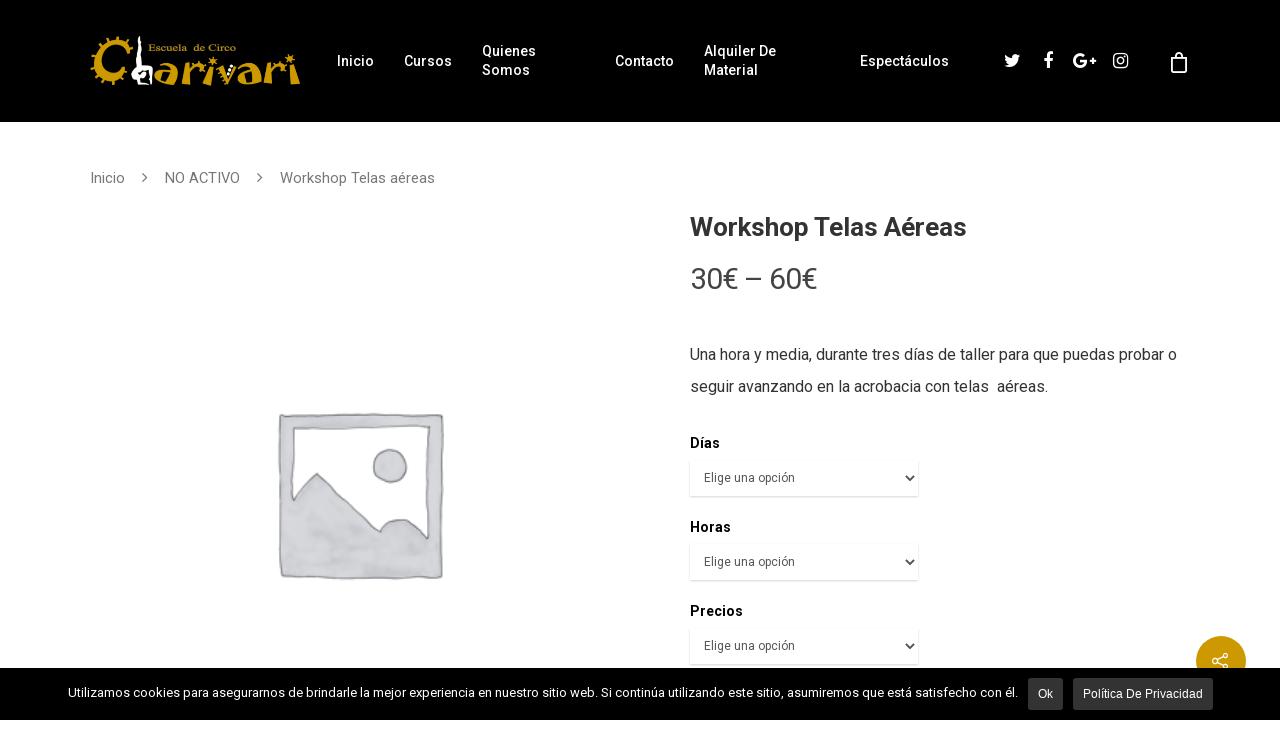

--- FILE ---
content_type: text/html; charset=UTF-8
request_url: https://escueladecirco-charivari.com/producto/workshop-de-telas-aereas/
body_size: 30269
content:
<!doctype html>

<html lang="es" prefix="og: http://ogp.me/ns#" class="no-js">
<head>

<!-- Meta Tags -->
<meta http-equiv="Content-Type" content="text/html; charset=UTF-8" />

	<meta name="viewport" content="width=device-width, initial-scale=1, maximum-scale=1, user-scalable=0" />
	

<!--Shortcut icon-->
<title>Workshop Telas aéreas - Escuela de Circo Charivari</title>

<!-- This site is optimized with the Yoast SEO plugin v10.1.3 - https://yoast.com/wordpress/plugins/seo/ -->
<link rel="canonical" href="https://escueladecirco-charivari.com/producto/workshop-de-telas-aereas/" />
<meta property="og:locale" content="es_ES" />
<meta property="og:type" content="article" />
<meta property="og:title" content="Workshop Telas aéreas - Escuela de Circo Charivari" />
<meta property="og:description" content="Una hora y media, durante tres días de taller para que puedas probar o seguir avanzando en la acrobacia con telas  aéreas." />
<meta property="og:url" content="https://escueladecirco-charivari.com/producto/workshop-de-telas-aereas/" />
<meta property="og:site_name" content="Escuela de Circo Charivari" />
<meta name="twitter:card" content="summary_large_image" />
<meta name="twitter:description" content="Una hora y media, durante tres días de taller para que puedas probar o seguir avanzando en la acrobacia con telas  aéreas." />
<meta name="twitter:title" content="Workshop Telas aéreas - Escuela de Circo Charivari" />
<!-- / Yoast SEO plugin. -->

<link rel='dns-prefetch' href='//fonts.googleapis.com' />
<link rel="alternate" type="application/rss+xml" title="Escuela de Circo Charivari &raquo; Feed" href="https://escueladecirco-charivari.com/feed/" />
<link rel="alternate" type="application/rss+xml" title="Escuela de Circo Charivari &raquo; RSS de los comentarios" href="https://escueladecirco-charivari.com/comments/feed/" />
<!-- This site uses the Google Analytics by MonsterInsights plugin v7.5.1 - Using Analytics tracking - https://www.monsterinsights.com/ -->
<script type="text/javascript" data-cfasync="false">
	var mi_version         = '7.5.1';
	var mi_track_user      = true;
	var mi_no_track_reason = '';
	
	var disableStr = 'ga-disable-UA-129874743-1';

	/* Function to detect opted out users */
	function __gaTrackerIsOptedOut() {
		return document.cookie.indexOf(disableStr + '=true') > -1;
	}

	/* Disable tracking if the opt-out cookie exists. */
	if ( __gaTrackerIsOptedOut() ) {
		window[disableStr] = true;
	}

	/* Opt-out function */
	function __gaTrackerOptout() {
	  document.cookie = disableStr + '=true; expires=Thu, 31 Dec 2099 23:59:59 UTC; path=/';
	  window[disableStr] = true;
	}
	
	if ( mi_track_user ) {
		(function(i,s,o,g,r,a,m){i['GoogleAnalyticsObject']=r;i[r]=i[r]||function(){
			(i[r].q=i[r].q||[]).push(arguments)},i[r].l=1*new Date();a=s.createElement(o),
			m=s.getElementsByTagName(o)[0];a.async=1;a.src=g;m.parentNode.insertBefore(a,m)
		})(window,document,'script','//www.google-analytics.com/analytics.js','__gaTracker');

		__gaTracker('create', 'UA-129874743-1', 'auto');
		__gaTracker('set', 'forceSSL', true);
		__gaTracker('require', 'displayfeatures');
		__gaTracker('require', 'linkid', 'linkid.js');
		__gaTracker('send','pageview');
	} else {
		console.log( "" );
		(function() {
			/* https://developers.google.com/analytics/devguides/collection/analyticsjs/ */
			var noopfn = function() {
				return null;
			};
			var noopnullfn = function() {
				return null;
			};
			var Tracker = function() {
				return null;
			};
			var p = Tracker.prototype;
			p.get = noopfn;
			p.set = noopfn;
			p.send = noopfn;
			var __gaTracker = function() {
				var len = arguments.length;
				if ( len === 0 ) {
					return;
				}
				var f = arguments[len-1];
				if ( typeof f !== 'object' || f === null || typeof f.hitCallback !== 'function' ) {
					console.log( 'Función desactivada __gaTracker(' + arguments[0] + " ....) porque no estás siendo rastreado. " + mi_no_track_reason );
					return;
				}
				try {
					f.hitCallback();
				} catch (ex) {

				}
			};
			__gaTracker.create = function() {
				return new Tracker();
			};
			__gaTracker.getByName = noopnullfn;
			__gaTracker.getAll = function() {
				return [];
			};
			__gaTracker.remove = noopfn;
			window['__gaTracker'] = __gaTracker;
					})();
		}
</script>
<!-- / Google Analytics by MonsterInsights -->
<link rel='stylesheet' id='wp-block-library-css'  href='https://escueladecirco-charivari.com/wp-includes/css/dist/block-library/style.min.css?ver=5.0.4' type='text/css' media='all' />
<link rel='stylesheet' id='cookie-notice-front-css'  href='https://escueladecirco-charivari.com/wp-content/plugins/cookie-notice/css/front.min.css?ver=5.0.4' type='text/css' media='all' />
<link rel='stylesheet' id='photoswipe-css'  href='https://escueladecirco-charivari.com/wp-content/plugins/woocommerce/assets/css/photoswipe/photoswipe.css?ver=3.5.5' type='text/css' media='all' />
<link rel='stylesheet' id='photoswipe-default-skin-css'  href='https://escueladecirco-charivari.com/wp-content/plugins/woocommerce/assets/css/photoswipe/default-skin/default-skin.css?ver=3.5.5' type='text/css' media='all' />
<link rel='stylesheet' id='woocommerce-layout-css'  href='https://escueladecirco-charivari.com/wp-content/plugins/woocommerce/assets/css/woocommerce-layout.css?ver=3.5.5' type='text/css' media='all' />
<link rel='stylesheet' id='woocommerce-smallscreen-css'  href='https://escueladecirco-charivari.com/wp-content/plugins/woocommerce/assets/css/woocommerce-smallscreen.css?ver=3.5.5' type='text/css' media='only screen and (max-width: 768px)' />
<link rel='stylesheet' id='woocommerce-general-css'  href='https://escueladecirco-charivari.com/wp-content/plugins/woocommerce/assets/css/woocommerce.css?ver=3.5.5' type='text/css' media='all' />
<style id='woocommerce-inline-inline-css' type='text/css'>
.woocommerce form .form-row .required { visibility: visible; }
</style>
<link rel='stylesheet' id='font-awesome-css'  href='https://escueladecirco-charivari.com/wp-content/themes/escuelacharivari/css/font-awesome.min.css?ver=4.6.4' type='text/css' media='all' />
<link rel='stylesheet' id='parent-style-css'  href='https://escueladecirco-charivari.com/wp-content/themes/escuelacharivari/style.css?ver=10.0.1' type='text/css' media='all' />
<link rel='stylesheet' id='rgs-css'  href='https://escueladecirco-charivari.com/wp-content/themes/escuelacharivari/css/rgs.css?ver=10.0.1' type='text/css' media='all' />
<link rel='stylesheet' id='main-styles-css'  href='https://escueladecirco-charivari.com/wp-content/themes/escuelacharivari-child/style.css?ver=10.0.1' type='text/css' media='all' />
<style id='main-styles-inline-css' type='text/css'>
html:not(.page-trans-loaded) { background-color: #ffffff; }
</style>
<link rel='stylesheet' id='magnific-css'  href='https://escueladecirco-charivari.com/wp-content/themes/escuelacharivari/css/magnific.css?ver=8.6.0' type='text/css' media='all' />
<!--[if lt IE 9]>
<link rel='stylesheet' id='nectar-ie8-css'  href='https://escueladecirco-charivari.com/wp-content/themes/escuelacharivari/css/ie8.css?ver=5.0.4' type='text/css' media='all' />
<![endif]-->
<link rel='stylesheet' id='responsive-css'  href='https://escueladecirco-charivari.com/wp-content/themes/escuelacharivari/css/responsive.css?ver=10.0.1' type='text/css' media='all' />
<link rel='stylesheet' id='woocommerce-css'  href='https://escueladecirco-charivari.com/wp-content/themes/escuelacharivari/css/woocommerce.css?ver=10.0.1' type='text/css' media='all' />
<link rel='stylesheet' id='skin-material-css'  href='https://escueladecirco-charivari.com/wp-content/themes/escuelacharivari/css/skin-material.css?ver=10.0.1' type='text/css' media='all' />
<link rel='stylesheet' id='redux-google-fonts-salient_redux-css'  href='https://fonts.googleapis.com/css?family=Roboto%3A500%2C700%2C400%2C400italic&#038;subset=latin&#038;ver=1629985522' type='text/css' media='all' />
<script type='text/javascript'>
/* <![CDATA[ */
var monsterinsights_frontend = {"js_events_tracking":"true","download_extensions":"doc,exe,js,pdf,ppt,tgz,zip,xls","inbound_paths":"[{\"path\":\"\\\/go\\\/\",\"label\":\"affiliate\"},{\"path\":\"\\\/recommend\\\/\",\"label\":\"affiliate\"}]","home_url":"https:\/\/escueladecirco-charivari.com","hash_tracking":"false"};
/* ]]> */
</script>
<script type='text/javascript' src='https://escueladecirco-charivari.com/wp-content/plugins/google-analytics-for-wordpress/assets/js/frontend.min.js?ver=7.5.1'></script>
<script type='text/javascript' src='https://escueladecirco-charivari.com/wp-includes/js/jquery/jquery.js?ver=1.12.4'></script>
<script type='text/javascript' src='https://escueladecirco-charivari.com/wp-includes/js/jquery/jquery-migrate.min.js?ver=1.4.1'></script>
<script type='text/javascript'>
/* <![CDATA[ */
var cnArgs = {"ajaxurl":"https:\/\/escueladecirco-charivari.com\/wp-admin\/admin-ajax.php","hideEffect":"fade","onScroll":"no","onScrollOffset":"100","cookieName":"cookie_notice_accepted","cookieValue":"true","cookieTime":"2592000","cookiePath":"\/","cookieDomain":"","redirection":"","cache":"","refuse":"no","revoke_cookies":"0","revoke_cookies_opt":"automatic","secure":"1"};
/* ]]> */
</script>
<script type='text/javascript' src='https://escueladecirco-charivari.com/wp-content/plugins/cookie-notice/js/front.min.js?ver=1.2.46'></script>
<script type='text/javascript' src='https://escueladecirco-charivari.com/wp-content/plugins/woocommerce/assets/js/jquery-blockui/jquery.blockUI.min.js?ver=2.70'></script>
<script type='text/javascript'>
/* <![CDATA[ */
var wc_add_to_cart_params = {"ajax_url":"\/wp-admin\/admin-ajax.php","wc_ajax_url":"\/?wc-ajax=%%endpoint%%","i18n_view_cart":"Ver carrito","cart_url":"https:\/\/escueladecirco-charivari.com\/finalizar-compra\/","is_cart":"","cart_redirect_after_add":"no"};
/* ]]> */
</script>
<script type='text/javascript' src='https://escueladecirco-charivari.com/wp-content/plugins/woocommerce/assets/js/frontend/add-to-cart.min.js?ver=3.5.5'></script>
<script type='text/javascript' src='https://escueladecirco-charivari.com/wp-content/plugins/js_composer_salient/assets/js/vendors/woocommerce-add-to-cart.js?ver=5.6'></script>
<link rel='https://api.w.org/' href='https://escueladecirco-charivari.com/wp-json/' />
<link rel="EditURI" type="application/rsd+xml" title="RSD" href="https://escueladecirco-charivari.com/xmlrpc.php?rsd" />
<link rel="wlwmanifest" type="application/wlwmanifest+xml" href="https://escueladecirco-charivari.com/wp-includes/wlwmanifest.xml" /> 
<meta name="generator" content="WordPress 5.0.4" />
<meta name="generator" content="WooCommerce 3.5.5" />
<link rel='shortlink' href='https://escueladecirco-charivari.com/?p=6493' />
<link rel="alternate" type="application/json+oembed" href="https://escueladecirco-charivari.com/wp-json/oembed/1.0/embed?url=https%3A%2F%2Fescueladecirco-charivari.com%2Fproducto%2Fworkshop-de-telas-aereas%2F" />
<link rel="alternate" type="text/xml+oembed" href="https://escueladecirco-charivari.com/wp-json/oembed/1.0/embed?url=https%3A%2F%2Fescueladecirco-charivari.com%2Fproducto%2Fworkshop-de-telas-aereas%2F&#038;format=xml" />
<style type="text/css">body a{color:#cc9900;}#header-outer:not([data-lhe="animated_underline"]) header#top nav > ul > li > a:hover,#header-outer:not([data-lhe="animated_underline"]) header#top nav .sf-menu > li.sfHover > a,header#top nav > ul > li.button_bordered > a:hover,#header-outer:not([data-lhe="animated_underline"]) header#top nav .sf-menu li.current-menu-item > a,header#top nav .sf-menu li.current_page_item > a .sf-sub-indicator i,header#top nav .sf-menu li.current_page_ancestor > a .sf-sub-indicator i,#header-outer:not([data-lhe="animated_underline"]) header#top nav .sf-menu li.current_page_ancestor > a,#header-outer:not([data-lhe="animated_underline"]) header#top nav .sf-menu li.current-menu-ancestor > a,#header-outer:not([data-lhe="animated_underline"]) header#top nav .sf-menu li.current_page_item > a,body header#top nav .sf-menu li.current_page_item > a .sf-sub-indicator [class^="icon-"],header#top nav .sf-menu li.current_page_ancestor > a .sf-sub-indicator [class^="icon-"],.sf-menu li ul li.sfHover > a .sf-sub-indicator [class^="icon-"],#header-outer:not(.transparent) #social-in-menu a i:after,.testimonial_slider[data-rating-color="accent-color"] .star-rating .filled:before,ul.sf-menu > li > a:hover > .sf-sub-indicator i,ul.sf-menu > li > a:active > .sf-sub-indicator i,ul.sf-menu > li.sfHover > a > .sf-sub-indicator i,.sf-menu ul li.current_page_item > a,.sf-menu ul li.current-menu-ancestor > a,.sf-menu ul li.current_page_ancestor > a,.sf-menu ul a:focus,.sf-menu ul a:hover,.sf-menu ul a:active,.sf-menu ul li:hover > a,.sf-menu ul li.sfHover > a,.sf-menu li ul li a:hover,.sf-menu li ul li.sfHover > a,#footer-outer a:hover,.recent-posts .post-header a:hover,article.post .post-header a:hover,article.result a:hover,article.post .post-header h2 a,.single article.post .post-meta a:hover,.comment-list .comment-meta a:hover,label span,.wpcf7-form p span,.icon-3x[class^="icon-"],.icon-3x[class*=" icon-"],.icon-tiny[class^="icon-"],body .circle-border,article.result .title a,.home .blog-recent:not([data-style="list_featured_first_row"]) .col .post-header a:hover,.home .blog-recent .col .post-header h3 a,#single-below-header a:hover,header#top #logo:hover,.sf-menu > li.current_page_ancestor > a > .sf-sub-indicator [class^="icon-"],.sf-menu > li.current-menu-ancestor > a > .sf-sub-indicator [class^="icon-"],body #mobile-menu li.open > a [class^="icon-"],.pricing-column h3,.pricing-table[data-style="flat-alternative"] .pricing-column.accent-color h4,.pricing-table[data-style="flat-alternative"] .pricing-column.accent-color .interval,.comment-author a:hover,.project-attrs li i,#footer-outer #copyright li a i:hover,.col:hover > [class^="icon-"].icon-3x.accent-color.alt-style.hovered,.col:hover > [class*=" icon-"].icon-3x.accent-color.alt-style.hovered,#header-outer .widget_shopping_cart .cart_list a,.woocommerce .star-rating,.woocommerce form .form-row .required,.woocommerce-page form .form-row .required,body #header-secondary-outer #social a:hover i,.woocommerce ul.products li.product .price,body .twitter-share:hover i,.twitter-share.hovered i,body .linkedin-share:hover i,.linkedin-share.hovered i,body .google-plus-share:hover i,.google-plus-share.hovered i,.pinterest-share:hover i,.pinterest-share.hovered i,.facebook-share:hover i,.facebook-share.hovered i,.woocommerce-page ul.products li.product .price,.nectar-milestone .number.accent-color,header#top nav > ul > li.megamenu > ul > li > a:hover,header#top nav > ul > li.megamenu > ul > li.sfHover > a,body #portfolio-nav a:hover i,span.accent-color,.nectar-love:hover i,.nectar-love.loved i,.portfolio-items .nectar-love:hover i,.portfolio-items .nectar-love.loved i,body .hovered .nectar-love i,header#top nav ul #nectar-user-account a:hover span,header#top nav ul #search-btn a:hover span,header#top nav ul .slide-out-widget-area-toggle a:hover span,body:not(.material) #search-outer #search #close a span:hover,.carousel-wrap[data-full-width="true"] .carousel-heading a:hover i,#search-outer .ui-widget-content li:hover a .title,#search-outer .ui-widget-content .ui-state-hover .title,#search-outer .ui-widget-content .ui-state-focus .title,.portfolio-filters-inline .container ul li a.active,body [class^="icon-"].icon-default-style,.single-post #single-below-header.fullscreen-header .icon-salient-heart-2,.svg-icon-holder[data-color="accent-color"],.team-member a.accent-color:hover,.ascend .comment-list .reply a,.wpcf7-form .wpcf7-not-valid-tip,.text_on_hover.product .add_to_cart_button,.blog-recent[data-style="minimal"] .col > span,.blog-recent[data-style="title_only"] .col:hover .post-header .title,.woocommerce-checkout-review-order-table .product-info .amount,.tabbed[data-style="minimal"] > ul li a.active-tab,.masonry.classic_enhanced article.post .post-meta a:hover i,.blog-recent[data-style*="classic_enhanced"] .post-meta a:hover i,.blog-recent[data-style*="classic_enhanced"] .post-meta .icon-salient-heart-2.loved,.masonry.classic_enhanced article.post .post-meta .icon-salient-heart-2.loved,.single #single-meta ul li:not(.meta-share-count):hover i,.single #single-meta ul li:not(.meta-share-count):hover a,.single #single-meta ul li:not(.meta-share-count):hover span,.single #single-meta ul li.meta-share-count .nectar-social a:hover i,#project-meta #single-meta ul li > a,#project-meta ul li.meta-share-count .nectar-social a:hover i,#project-meta ul li:not(.meta-share-count):hover i,#project-meta ul li:not(.meta-share-count):hover span,div[data-style="minimal"] .toggle:hover h3 a,div[data-style="minimal"] .toggle.open h3 a,.nectar-icon-list[data-icon-style="border"][data-icon-color="accent-color"] .list-icon-holder[data-icon_type="numerical"] span,.nectar-icon-list[data-icon-color="accent-color"][data-icon-style="border"] .content h4,body[data-dropdown-style="minimal"] #header-outer .woocommerce.widget_shopping_cart .cart_list li a.remove,body[data-dropdown-style="minimal"] #header-outer .woocommerce.widget_shopping_cart .cart_list li a.remove,.post-area.standard-minimal article.post .post-meta .date a,.post-area.standard-minimal article.post .post-header h2 a:hover,.post-area.standard-minimal article.post .more-link:hover span,.post-area.standard-minimal article.post .more-link span:after,.post-area.standard-minimal article.post .minimal-post-meta a:hover,body #pagination .page-numbers.prev:hover,body #pagination .page-numbers.next:hover,html body .woocommerce-pagination a.page-numbers:hover,body .woocommerce-pagination a.page-numbers:hover,body #pagination a.page-numbers:hover,.nectar-slide-in-cart .widget_shopping_cart .cart_list a,.sf-menu ul li.open-submenu > a,.woocommerce p.stars a:hover,.woocommerce .material.product .product-wrap .product-add-to-cart a:hover,.woocommerce .material.product .product-wrap .product-add-to-cart a:hover > span,.woocommerce-MyAccount-navigation ul li.is-active a:before,.woocommerce-MyAccount-navigation ul li:hover a:before,.woocommerce.ascend .price_slider_amount button.button[type="submit"],html .ascend.woocommerce #sidebar div ul li a:hover,html .ascend.woocommerce #sidebar div ul li.current-cat > a,.woocommerce .widget_layered_nav ul li.chosen a:after,.woocommerce-page .widget_layered_nav ul li.chosen a:after,[data-style="list_featured_first_row"] .meta-category a,body[data-form-submit="see-through"] input[type=submit],body[data-form-submit="see-through"] button[type=submit],#header-outer[data-format="left-header"] .sf-menu .sub-menu .current-menu-item > a,.nectar_icon_wrap[data-color="accent-color"] i,.nectar_team_member_close .inner:before,body[data-dropdown-style="minimal"]:not([data-header-format="left-header"]) header#top nav > ul > li.megamenu > ul > li > ul > li.has-ul > a:hover,body:not([data-header-format="left-header"]) header#top nav > ul > li.megamenu > ul > li > ul > li.has-ul > a:hover,.masonry.material .masonry-blog-item .meta-category a,.post-area.featured_img_left .meta-category a,body[data-dropdown-style="minimal"] #header-outer:not([data-format="left-header"]) header#top nav > ul > li.megamenu ul ul li.current-menu-item.has-ul > a,body[data-dropdown-style="minimal"] #header-outer:not([data-format="left-header"]) header#top nav > ul > li.megamenu ul ul li.current-menu-ancestor.has-ul > a,body .wpb_row .span_12 .portfolio-filters-inline[data-color-scheme="accent-color-underline"].full-width-section a.active,body .wpb_row .span_12 .portfolio-filters-inline[data-color-scheme="accent-color-underline"].full-width-section a:hover,.material .comment-list .reply a:hover,.related-posts[data-style="material"] .meta-category a,body[data-dropdown-style="minimal"].material:not([data-header-color="custom"]) #header-outer:not([data-format="left-header"]) header#top nav >ul >li:not(.megamenu) ul.cart_list a:hover,body.material #header-outer:not(.transparent) .cart-outer:hover .cart-menu-wrap .icon-salient-cart,.material .widget li:not(.has-img) a:hover .post-title,.material #sidebar .widget li:not(.has-img) a:hover .post-title,.material .container-wrap #author-bio #author-info a:hover,.material #sidebar .widget ul[data-style="featured-image-left"] li a:hover .post-title,body.material .tabbed[data-color-scheme="accent-color"][data-style="minimal"]:not(.using-icons) >ul li:not(.cta-button) a:hover,body.material .tabbed[data-color-scheme="accent-color"][data-style="minimal"]:not(.using-icons) >ul li:not(.cta-button) a.active-tab,body.material .widget:not(.nectar_popular_posts_widget):not(.recent_posts_extra_widget) li a:hover,.material .widget .tagcloud a,.material #sidebar .widget .tagcloud a,.single.material .post-area .content-inner > .post-tags a,.tabbed[data-style*="material"][data-color-scheme="accent-color"] ul.wpb_tabs_nav li a:not(.active-tab):hover,body.material .nectar-button.see-through.accent-color[data-color-override="false"],div[data-style="minimal_small"] .toggle.accent-color > h3 a:hover,div[data-style="minimal_small"] .toggle.accent-color.open > h3 a,.nectar_single_testimonial[data-color="accent-color"] p span.open-quote,.nectar-quick-view-box .star-rating,.minimal.product .product-wrap .normal.icon-salient-cart[class*=" icon-"],.minimal.product .product-wrap i,.minimal.product .product-wrap .normal.icon-salient-m-eye,.woocommerce-account .woocommerce > #customer_login .nectar-form-controls .control.active,.woocommerce-account .woocommerce > #customer_login .nectar-form-controls .control:hover,.products li.product.minimal .product-add-to-cart .loading:after,.widget_search .search-form button[type=submit] .icon-salient-search,body.search-no-results .search-form button[type=submit] .icon-salient-search,.woocommerce #review_form #respond p.comment-notes span.required,.nectar-icon-list[data-icon-color="accent-color"] .nectar-icon-list-item .list-icon-holder[data-icon_type="numerical"]{color:#cc9900!important;}.col:not(.post-area):not(.span_12):not(#sidebar):hover [class^="icon-"].icon-3x.accent-color.alt-style.hovered,body .col:not(.post-area):not(.span_12):not(#sidebar):hover a [class*=" icon-"].icon-3x.accent-color.alt-style.hovered,.ascend #header-outer:not(.transparent) .cart-outer:hover .cart-menu-wrap:not(.has_products) .icon-salient-cart{color:#cc9900!important;}.nectar_icon_wrap .svg-icon-holder[data-color="accent-color"] svg path{stroke:#cc9900!important;}.orbit-wrapper div.slider-nav span.right,.orbit-wrapper div.slider-nav span.left,.flex-direction-nav a,.jp-play-bar,.jp-volume-bar-value,.jcarousel-prev:hover,.jcarousel-next:hover,.portfolio-items .col[data-default-color="true"] .work-item:not(.style-3) .work-info-bg,.portfolio-items .col[data-default-color="true"] .bottom-meta,.portfolio-filters a,.portfolio-filters #sort-portfolio,.project-attrs li span,.progress li span,.nectar-progress-bar span,#footer-outer #footer-widgets .col .tagcloud a:hover,#sidebar .widget .tagcloud a:hover,article.post .more-link span:hover,#fp-nav.tooltip ul li .fp-tooltip .tooltip-inner,article.post.quote .post-content .quote-inner,article.post.link .post-content .link-inner,#pagination .next a:hover,#pagination .prev a:hover,.comment-list .reply a:hover,input[type=submit]:hover,input[type="button"]:hover,#footer-outer #copyright li a.vimeo:hover,#footer-outer #copyright li a.behance:hover,.toggle.open h3 a,.tabbed > ul li a.active-tab,[class*=" icon-"],.icon-normal,.bar_graph li span,.nectar-button[data-color-override="false"].regular-button,.nectar-button.tilt.accent-color,body .swiper-slide .button.transparent_2 a.primary-color:hover,#footer-outer #footer-widgets .col input[type="submit"],.carousel-prev:hover,.carousel-next:hover,body .products-carousel .carousel-next:hover,body .products-carousel .carousel-prev:hover,.blog-recent .more-link span:hover,.post-tags a:hover,.pricing-column.highlight h3,.pricing-table[data-style="flat-alternative"] .pricing-column.highlight h3 .highlight-reason,.pricing-table[data-style="flat-alternative"] .pricing-column.accent-color:before,#to-top:hover,#to-top.dark:hover,body[data-button-style*="rounded"] #to-top:after,#pagination a.page-numbers:hover,#pagination span.page-numbers.current,.single-portfolio .facebook-share a:hover,.single-portfolio .twitter-share a:hover,.single-portfolio .pinterest-share a:hover,.single-post .facebook-share a:hover,.single-post .twitter-share a:hover,.single-post .pinterest-share a:hover,.mejs-controls .mejs-time-rail .mejs-time-current,.mejs-controls .mejs-volume-button .mejs-volume-slider .mejs-volume-current,.mejs-controls .mejs-horizontal-volume-slider .mejs-horizontal-volume-current,article.post.quote .post-content .quote-inner,article.post.link .post-content .link-inner,article.format-status .post-content .status-inner,article.post.format-aside .aside-inner,body #header-secondary-outer #social li a.behance:hover,body #header-secondary-outer #social li a.vimeo:hover,#sidebar .widget:hover [class^="icon-"].icon-3x,.woocommerce-page button.single_add_to_cart_button,article.post.quote .content-inner .quote-inner .whole-link,.masonry.classic_enhanced article.post.quote.wide_tall .post-content a:hover .quote-inner,.masonry.classic_enhanced article.post.link.wide_tall .post-content a:hover .link-inner,.iosSlider .prev_slide:hover,.iosSlider .next_slide:hover,body [class^="icon-"].icon-3x.alt-style.accent-color,body [class*=" icon-"].icon-3x.alt-style.accent-color,#slide-out-widget-area,#slide-out-widget-area-bg.fullscreen,#slide-out-widget-area-bg.fullscreen-alt .bg-inner,#header-outer .widget_shopping_cart a.button,body[data-button-style="rounded"] .wpb_wrapper .twitter-share:before,body[data-button-style="rounded"] .wpb_wrapper .twitter-share.hovered:before,body[data-button-style="rounded"] .wpb_wrapper .facebook-share:before,body[data-button-style="rounded"] .wpb_wrapper .facebook-share.hovered:before,body[data-button-style="rounded"] .wpb_wrapper .google-plus-share:before,body[data-button-style="rounded"] .wpb_wrapper .google-plus-share.hovered:before,body[data-button-style="rounded"] .wpb_wrapper .nectar-social:hover > *:before,body[data-button-style="rounded"] .wpb_wrapper .pinterest-share:before,body[data-button-style="rounded"] .wpb_wrapper .pinterest-share.hovered:before,body[data-button-style="rounded"] .wpb_wrapper .linkedin-share:before,body[data-button-style="rounded"] .wpb_wrapper .linkedin-share.hovered:before,#header-outer a.cart-contents .cart-wrap span,#header-outer a#mobile-cart-link .cart-wrap span,.swiper-slide .button.solid_color a,.swiper-slide .button.solid_color_2 a,.portfolio-filters,button[type=submit]:hover,header#top nav ul .slide-out-widget-area-toggle a:hover i.lines,header#top nav ul .slide-out-widget-area-toggle a:hover i.lines:after,header#top nav ul .slide-out-widget-area-toggle a:hover i.lines:before,header#top nav ul .slide-out-widget-area-toggle[data-icon-animation="simple-transform"] a:hover i.lines-button:after,#buddypress a.button:focus,.text_on_hover.product a.added_to_cart,.woocommerce div.product .woocommerce-tabs .full-width-content ul.tabs li a:after,.woocommerce-cart .wc-proceed-to-checkout a.checkout-button,.woocommerce #order_review #payment #place_order,.woocommerce .span_4 input[type="submit"].checkout-button,.portfolio-filters-inline[data-color-scheme="accent-color"],.select2-container .select2-choice:hover,.select2-dropdown-open .select2-choice,header#top nav > ul > li.button_solid_color > a:before,#header-outer.transparent header#top nav > ul > li.button_solid_color > a:before,.tabbed[data-style*="minimal"] > ul li a:after,.twentytwenty-handle,.twentytwenty-horizontal .twentytwenty-handle:before,.twentytwenty-horizontal .twentytwenty-handle:after,.twentytwenty-vertical .twentytwenty-handle:before,.twentytwenty-vertical .twentytwenty-handle:after,.masonry.classic_enhanced .posts-container article .meta-category a:hover,.blog-recent[data-style*="classic_enhanced"] .meta-category a:hover,.masonry.classic_enhanced .posts-container article .video-play-button,.bottom_controls #portfolio-nav .controls li a i:after,.bottom_controls #portfolio-nav ul:first-child li#all-items a:hover i,.nectar_video_lightbox.nectar-button[data-color="default-accent-color"],.nectar_video_lightbox.nectar-button[data-color="transparent-accent-color"]:hover,.testimonial_slider[data-style="multiple_visible"][data-color*="accent-color"] .flickity-page-dots .dot.is-selected:before,.testimonial_slider[data-style="multiple_visible"][data-color*="accent-color"] blockquote.is-selected p,.nectar-recent-posts-slider .container .strong span:before,#page-header-bg[data-post-hs="default_minimal"] .inner-wrap > a:hover,.single .heading-title[data-header-style="default_minimal"] .meta-category a:hover,body.single-post .sharing-default-minimal .nectar-love.loved,.nectar-fancy-box:after,.divider-small-border[data-color="accent-color"],.divider-border[data-color="accent-color"],div[data-style="minimal"] .toggle.open h3 i:after,div[data-style="minimal"] .toggle:hover h3 i:after,div[data-style="minimal"] .toggle.open h3 i:before,div[data-style="minimal"] .toggle:hover h3 i:before,.nectar-animated-title[data-color="accent-color"] .nectar-animated-title-inner:after,#fp-nav:not(.light-controls).tooltip_alt ul li a span:after,#fp-nav.tooltip_alt ul li a span:after,.nectar-video-box[data-color="default-accent-color"] a.nectar_video_lightbox,body .nectar-video-box[data-color="default-accent-color"][data-hover="zoom_button"] a.nectar_video_lightbox:after,.span_12.dark .owl-theme .owl-dots .owl-dot.active span,.span_12.dark .owl-theme .owl-dots .owl-dot:hover span,.nectar_image_with_hotspots[data-stlye="color_pulse"][data-color="accent-color"] .nectar_hotspot,.nectar_image_with_hotspots .nectar_hotspot_wrap .nttip .tipclose span:before,.nectar_image_with_hotspots .nectar_hotspot_wrap .nttip .tipclose span:after,.portfolio-filters-inline[data-color-scheme="accent-color-underline"] a:after,body[data-dropdown-style="minimal"] #header-outer header#top nav > ul > li:not(.megamenu) ul a:hover,body[data-dropdown-style="minimal"] #header-outer header#top nav > ul > li:not(.megamenu) li.sfHover > a,body[data-dropdown-style="minimal"] #header-outer:not([data-format="left-header"]) header#top nav > ul > li:not(.megamenu) li.sfHover > a,body[data-dropdown-style="minimal"] header#top nav > ul > li.megamenu > ul ul li a:hover,body[data-dropdown-style="minimal"] header#top nav > ul > li.megamenu > ul ul li.sfHover > a,body[data-dropdown-style="minimal"]:not([data-header-format="left-header"]) header#top nav > ul > li.megamenu > ul ul li.current-menu-item > a,body[data-dropdown-style="minimal"] #header-outer .widget_shopping_cart a.button,body[data-dropdown-style="minimal"] #header-secondary-outer ul > li:not(.megamenu) li.sfHover > a,body[data-dropdown-style="minimal"] #header-secondary-outer ul > li:not(.megamenu) ul a:hover,.nectar-recent-posts-single_featured .strong a,.post-area.standard-minimal article.post .more-link span:before,.nectar-slide-in-cart .widget_shopping_cart a.button,body[data-header-format="left-header"] #header-outer[data-lhe="animated_underline"] header#top nav ul li:not([class*="button_"]) > a span:after,.woocommerce .material.product .add_to_cart_button,body nav.woocommerce-pagination span.page-numbers.current,body[data-dropdown-style="minimal"] #header-outer:not([data-format="left-header"]) header#top nav > ul > li:not(.megamenu) ul a:hover,body[data-form-submit="regular"] input[type=submit],body[data-form-submit="regular"] button[type=submit],body[data-form-submit="see-through"] input[type=submit]:hover,body[data-form-submit="see-through"] button[type=submit]:hover,body[data-form-submit="see-through"] .container-wrap .span_12.light input[type=submit]:hover,body[data-form-submit="see-through"] .container-wrap .span_12.light button[type=submit]:hover,body[data-form-submit="regular"] .container-wrap .span_12.light input[type=submit]:hover,body[data-form-submit="regular"] .container-wrap .span_12.light button[type=submit]:hover,.masonry.material .masonry-blog-item .meta-category a:before,.related-posts[data-style="material"] .meta-category a:before,.post-area.featured_img_left .meta-category a:before,.material.masonry .masonry-blog-item .video-play-button,.nectar_icon_wrap[data-style="border-animation"][data-color="accent-color"]:not([data-draw="true"]) .nectar_icon:hover,body[data-dropdown-style="minimal"] #header-outer:not([data-format="left-header"]) header#top nav > ul > li:not(.megamenu) ul li.current-menu-item > a,body[data-dropdown-style="minimal"] #header-outer:not([data-format="left-header"]) header#top nav > ul > li:not(.megamenu) ul li.current-menu-ancestor > a,.nectar-social-sharing-fixed > a:before,.nectar-social-sharing-fixed .nectar-social a,body.material #page-header-bg.fullscreen-header .inner-wrap >a,.masonry.material .quote-inner:before,.masonry.material .link-inner:before,.tabbed[data-style="minimal_alt"] .magic-line,.nectar-google-map[data-nectar-marker-color="accent-color"] .animated-dot .middle-dot,.nectar-leaflet-map[data-nectar-marker-color="accent-color"] .animated-dot .middle-dot,.nectar-google-map[data-nectar-marker-color="accent-color"] .animated-dot div[class*="signal"],.nectar-leaflet-map[data-nectar-marker-color="accent-color"] .animated-dot div[class*="signal"],.nectar_video_lightbox.play_button_with_text[data-color="default-accent-color"] span.play > .inner-wrap:before,.nectar-hor-list-item[data-color="accent-color"]:before,body.material #slide-out-widget-area-bg.slide-out-from-right,.widget .material .widget .tagcloud a:before,.material #sidebar .widget .tagcloud a:before,.single .post-area .content-inner > .post-tags a:before,.auto_meta_overlaid_spaced article.post.quote .n-post-bg:after,.auto_meta_overlaid_spaced article.post.link .n-post-bg:after,.post-area.featured_img_left .posts-container .article-content-wrap .video-play-button,.post-area.featured_img_left article.post .quote-inner:before,.post-area.featured_img_left .link-inner:before,.nectar-recent-posts-single_featured.multiple_featured .controls li:after,.nectar-recent-posts-single_featured.multiple_featured .controls li.active:before,[data-style="list_featured_first_row"] .meta-category a:before,.tabbed[data-style*="material"][data-color-scheme="accent-color"] ul:after,.nectar-fancy-box[data-color="accent-color"]:not([data-style="default"]) .box-bg:after,div[data-style="minimal_small"] .toggle.accent-color > h3:after,body.material[data-button-style^="rounded"] .nectar-button.see-through.accent-color[data-color-override="false"] i,.portfolio-items .col.nectar-new-item .inner-wrap:before,body.material .nectar-video-box[data-color="default-accent-color"] a.nectar_video_lightbox:before,.nectar_team_member_overlay .team_member_details .bio-inner .mobile-close:before,.nectar_team_member_overlay .team_member_details .bio-inner .mobile-close:after,.fancybox-navigation button:hover:before,ul.products li.minimal.product span.onsale,.span_12.dark .nectar-woo-flickity[data-controls="arrows-and-text"] .nectar-woo-carousel-top a:after,.woocommerce span.onsale .nectar-quick-view-box .onsale,.nectar-quick-view-box .onsale,.woocommerce-page .nectar-quick-view-box .onsale,.nectar-quick-view-box .cart .quantity input.plus:hover,.nectar-quick-view-box .cart .quantity input.minus:hover,.woocommerce .cart .quantity input.plus:hover,.woocommerce .cart .quantity input.minus:hover,body .nectar-quick-view-box .single_add_to_cart_button,.woocommerce .classic .add_to_cart_button,.woocommerce .classic .product-add-to-cart a.button,.text_on_hover.product .nectar_quick_view,body.original li.bypostauthor .comment-body:before,.widget_layered_nav ul.yith-wcan-label li a:hover,.widget_layered_nav ul.yith-wcan-label li.chosen a,.nectar-next-section-wrap.bounce a:before,.woocommerce ul.products li.product .onsale,.woocommerce-page ul.products li.product .onsale,.woocommerce span.onsale,.woocommerce-page span.onsale,.woocommerce .product-wrap .add_to_cart_button.added,.single-product .facebook-share a:hover,.single-product .twitter-share a:hover,.single-product .pinterest-share a:hover,.woocommerce-message,.woocommerce-error,.woocommerce-info,.woocommerce .chzn-container .chzn-results .highlighted,.woocommerce .chosen-container .chosen-results .highlighted,.woocommerce a.button:hover,.woocommerce-page a.button:hover,.woocommerce button.button:hover,.woocommerce-page button.button:hover,.woocommerce input.button:hover,.woocommerce-page input.button:hover,.woocommerce #respond input#submit:hover,.woocommerce-page #respond input#submit:hover,.woocommerce #content input.button:hover,.woocommerce-page #content input.button:hover,.woocommerce div.product .woocommerce-tabs ul.tabs li.active,.woocommerce #content div.product .woocommerce-tabs ul.tabs li.active,.woocommerce-page div.product .woocommerce-tabs ul.tabs li.active,.woocommerce-page #content div.product .woocommerce-tabs ul.tabs li.active,.woocommerce .widget_price_filter .ui-slider .ui-slider-range,.woocommerce-page .widget_price_filter .ui-slider .ui-slider-range,.ascend.woocommerce .widget_price_filter .ui-slider .ui-slider-range,.ascend.woocommerce-page .widget_price_filter .ui-slider .ui-slider-range,html .woocommerce #sidebar div ul li a:hover ~ .count,html .woocommerce #sidebar div ul li.current-cat > .count,body[data-fancy-form-rcs="1"] .select2-container--default .select2-selection--single:hover,body[data-fancy-form-rcs="1"] .select2-container--default.select2-container--open .select2-selection--single,.woocommerce .widget_price_filter .ui-slider .ui-slider-range,.material.woocommerce-page .widget_price_filter .ui-slider .ui-slider-range,.woocommerce-account .woocommerce-form-login button.button,.woocommerce-account .woocommerce-form-register button.button,.woocommerce.widget_price_filter .price_slider:not(.ui-slider):before,.woocommerce.widget_price_filter .price_slider:not(.ui-slider):after,.woocommerce.widget_price_filter .price_slider:not(.ui-slider),body .woocommerce.add_to_cart_inline a.button.add_to_cart_button,.woocommerce table.cart a.remove:hover,.woocommerce #content table.cart a.remove:hover,.woocommerce-page table.cart a.remove:hover,.woocommerce-page #content table.cart a.remove:hover,.woocommerce-page .woocommerce p.return-to-shop a.wc-backward,.woocommerce .yith-wcan-reset-navigation.button{background-color:#cc9900!important;}.col:hover > [class^="icon-"].icon-3x:not(.alt-style).accent-color.hovered,.col:hover > [class*=" icon-"].icon-3x:not(.alt-style).accent-color.hovered,body .nectar-button.see-through-2[data-hover-color-override="false"]:hover,.col:not(.post-area):not(.span_12):not(#sidebar):hover [class^="icon-"].icon-3x:not(.alt-style).accent-color.hovered,.col:not(.post-area):not(.span_12):not(#sidebar):hover a [class*=" icon-"].icon-3x:not(.alt-style).accent-color.hovered{background-color:#cc9900!important;}.nectar-highlighted-text em:before,.nectar_icon_wrap[data-style="soft-bg"][data-color="accent-color"] .nectar_icon:before{background-color:#cc9900;}body.material[data-button-style^="rounded"] .nectar-button.see-through.accent-color[data-color-override="false"] i:after{box-shadow:#cc9900 0 8px 15px;opacity:0.24;}.nectar-fancy-box[data-style="color_box_hover"][data-color="accent-color"]:hover:before{box-shadow:0 30px 90px #cc9900;}.woocommerce.material .widget_price_filter .ui-slider .ui-slider-handle:before,.material.woocommerce-page .widget_price_filter .ui-slider .ui-slider-handle:before{box-shadow:0 0 0 10px #cc9900 inset;}.woocommerce.material .widget_price_filter .ui-slider .ui-slider-handle.ui-state-active:before,.material.woocommerce-page .widget_price_filter .ui-slider .ui-slider-handle.ui-state-active:before{box-shadow:0 0 0 2px #cc9900 inset;}.woocommerce #sidebar .widget_layered_nav ul.yith-wcan-color li.chosen a{box-shadow:0 0 0 2px #cc9900,inset 0 0 0 3px #fff;}.woocommerce #sidebar .widget_layered_nav ul.yith-wcan-color li a:hover{box-shadow:0 0 0 2px #cc9900,0px 8px 20px rgba(0,0,0,0.2),inset 0 0 0 3px #fff;}.nectar-leaflet-map[data-nectar-marker-color="accent-color"] .nectar-leaflet-pin{border:10px solid #cc9900;}.woocommerce-account .woocommerce > #customer_login .nectar-form-controls .control{background-image:linear-gradient(to right,#cc9900 0,#cc9900 100%);}#search-results article.result .title a{background-image:linear-gradient(to right,#cc9900 0,#cc9900 100%);}.tabbed[data-style*="material"][data-color-scheme="accent-color"] ul li a.active-tab:after{box-shadow:0 18px 50px #cc9900;}.bottom_controls #portfolio-nav ul:first-child li#all-items a:hover i{box-shadow:-.6em 0 #cc9900,-.6em .6em #cc9900,.6em 0 #cc9900,.6em -.6em #cc9900,0 -.6em #cc9900,-.6em -.6em #cc9900,0 .6em #cc9900,.6em .6em #cc9900;}.tabbed > ul li a.active-tab,body[data-form-style="minimal"] label:after,body .recent_projects_widget a:hover img,.recent_projects_widget a:hover img,#sidebar #flickr a:hover img,body .nectar-button.see-through-2[data-hover-color-override="false"]:hover,#footer-outer #flickr a:hover img,body[data-button-style="rounded"] .wpb_wrapper .twitter-share:before,body[data-button-style="rounded"] .wpb_wrapper .twitter-share.hovered:before,body[data-button-style="rounded"] .wpb_wrapper .facebook-share:before,body[data-button-style="rounded"] .wpb_wrapper .facebook-share.hovered:before,body[data-button-style="rounded"] .wpb_wrapper .google-plus-share:before,body[data-button-style="rounded"] .wpb_wrapper .google-plus-share.hovered:before,body[data-button-style="rounded"] .wpb_wrapper .nectar-social:hover > *:before,body[data-button-style="rounded"] .wpb_wrapper .pinterest-share:before,body[data-button-style="rounded"] .wpb_wrapper .pinterest-share.hovered:before,body[data-button-style="rounded"] .wpb_wrapper .linkedin-share:before,body[data-button-style="rounded"] .wpb_wrapper .linkedin-share.hovered:before,#featured article .post-title a:hover,#header-outer[data-lhe="animated_underline"] header#top nav > ul > li > a:after,body #featured article .post-title a:hover,div.wpcf7-validation-errors,.select2-container .select2-choice:hover,.select2-dropdown-open .select2-choice,body:not(.original) li.bypostauthor img.avatar,#header-outer:not(.transparent) header#top nav > ul > li.button_bordered > a:hover:before,.single #single-meta ul li:not(.meta-share-count):hover a,.single #project-meta ul li:not(.meta-share-count):hover a,div[data-style="minimal"] .toggle.default.open i,div[data-style="minimal"] .toggle.default:hover i,div[data-style="minimal"] .toggle.accent-color.open i,div[data-style="minimal"] .toggle.accent-color:hover i,.nectar_image_with_hotspots .nectar_hotspot_wrap .nttip .tipclose,body[data-button-style="rounded"] #pagination > a:hover,body[data-form-submit="see-through"] input[type=submit],body[data-form-submit="see-through"] button[type=submit],.nectar_icon_wrap[data-style="border-basic"][data-color="accent-color"] .nectar_icon,.nectar_icon_wrap[data-style="border-animation"][data-color="accent-color"]:not([data-draw="true"]) .nectar_icon,.nectar_icon_wrap[data-style="border-animation"][data-color="accent-color"][data-draw="true"]:hover .nectar_icon,.span_12.dark .nectar_video_lightbox.play_button_with_text[data-color="default-accent-color"] span.play:before,.span_12.dark .nectar_video_lightbox.play_button_with_text[data-color="default-accent-color"] span.play:after,.material #header-secondary-outer[data-lhe="animated_underline"] nav >ul.sf-menu >li >a:after,.material blockquote::before,body.material .nectar-button.see-through.accent-color[data-color-override="false"],.woocommerce-page.material .widget_price_filter .ui-slider .ui-slider-handle,.woocommerce-account[data-form-submit="see-through"] .woocommerce-form-login button.button,.woocommerce-account[data-form-submit="see-through"] .woocommerce-form-register button.button,blockquote.wp-block-quote:before{border-color:#cc9900!important;}.material input[type=text]:focus,.material textarea:focus,.material input[type=email]:focus,.material input[type=search]:focus,.material input[type=password]:focus,.material input[type=tel]:focus,.material input[type=url]:focus,.material input[type=date]:focus,.row .col .wp-caption .wp-caption-text,.material.woocommerce-page input#coupon_code:focus{border-color:#cc9900;}body[data-form-style="minimal"] input[type=text]:focus,body[data-form-style="minimal"] textarea:focus,body[data-form-style="minimal"] input[type=email]:focus,body[data-form-style="minimal"] input[type=search]:focus,body[data-form-style="minimal"] input[type=password]:focus,body[data-form-style="minimal"] input[type=tel]:focus,body[data-form-style="minimal"] input[type=url]:focus,body[data-form-style="minimal"] input[type=date]:focus,.single-product .product[data-gallery-style="left_thumb_sticky"] .product-thumbs .flickity-slider .thumb.is-nav-selected img,.single-product:not(.mobile) .product[data-gallery-style="left_thumb_sticky"] .product-thumbs .thumb a.active img{border-color:#cc9900!important;}@media only screen and (max-width:768px){.woocommerce-page table.cart a.remove{background-color:#cc9900!important;}}#fp-nav:not(.light-controls).tooltip_alt ul li a.active span,#fp-nav.tooltip_alt ul li a.active span{box-shadow:inset 0 0 0 2px #cc9900;-webkit-box-shadow:inset 0 0 0 2px #cc9900;}.default-loading-icon:before{border-top-color:#cc9900!important;}#header-outer a.cart-contents span:before,#fp-nav.tooltip ul li .fp-tooltip .tooltip-inner:after{border-color:transparent #cc9900!important;}body .col:not(.post-area):not(.span_12):not(#sidebar):hover .hovered .circle-border,body #sidebar .widget:hover .circle-border,body .testimonial_slider[data-style="multiple_visible"][data-color*="accent-color"] blockquote .bottom-arrow:after,body .dark .testimonial_slider[data-style="multiple_visible"][data-color*="accent-color"] blockquote .bottom-arrow:after,.portfolio-items[data-ps="6"] .bg-overlay,.portfolio-items[data-ps="6"].no-masonry .bg-overlay,.nectar_team_member_close .inner,.nectar_team_member_overlay .team_member_details .bio-inner .mobile-close{border-color:#cc9900;}.widget .nectar_widget[class*="nectar_blog_posts_"] .arrow-circle svg circle,.nectar-woo-flickity[data-controls="arrows-and-text"] .flickity-prev-next-button svg circle.time{stroke:#cc9900;}.gallery a:hover img{border-color:#cc9900!important;}@media only screen and (min-width :1px) and (max-width :1000px){body #featured article .post-title > a{background-color:#cc9900;}body #featured article .post-title > a{border-color:#cc9900;}}.nectar-button.regular-button.extra-color-1,.nectar-button.tilt.extra-color-1{background-color:#ff1053!important;}.icon-3x[class^="icon-"].extra-color-1:not(.alt-style),.icon-tiny[class^="icon-"].extra-color-1,.icon-3x[class*=" icon-"].extra-color-1:not(.alt-style),body .icon-3x[class*=" icon-"].extra-color-1:not(.alt-style) .circle-border,#header-outer .widget_shopping_cart .cart_list li a.remove,#header-outer .woocommerce.widget_shopping_cart .cart_list li a.remove,.nectar-milestone .number.extra-color-1,span.extra-color-1,.team-member ul.social.extra-color-1 li a,.stock.out-of-stock,body [class^="icon-"].icon-default-style.extra-color-1,body [class^="icon-"].icon-default-style[data-color="extra-color-1"],.team-member a.extra-color-1:hover,.pricing-table[data-style="flat-alternative"] .pricing-column.highlight.extra-color-1 h3,.pricing-table[data-style="flat-alternative"] .pricing-column.extra-color-1 h4,.pricing-table[data-style="flat-alternative"] .pricing-column.extra-color-1 .interval,.svg-icon-holder[data-color="extra-color-1"],div[data-style="minimal"] .toggle.extra-color-1:hover h3 a,div[data-style="minimal"] .toggle.extra-color-1.open h3 a,.nectar-icon-list[data-icon-style="border"][data-icon-color="extra-color-1"] .list-icon-holder[data-icon_type="numerical"] span,.nectar-icon-list[data-icon-color="extra-color-1"][data-icon-style="border"] .content h4,.nectar_icon_wrap[data-color="extra-color-1"] i,body .wpb_row .span_12 .portfolio-filters-inline[data-color-scheme="extra-color-1-underline"].full-width-section a.active,body .wpb_row .span_12 .portfolio-filters-inline[data-color-scheme="extra-color-1-underline"].full-width-section a:hover,.testimonial_slider[data-rating-color="extra-color-1"] .star-rating .filled:before,header#top nav > ul > li.button_bordered_2 > a:hover,body.material .tabbed[data-color-scheme="extra-color-1"][data-style="minimal"]:not(.using-icons) >ul li:not(.cta-button) a:hover,body.material .tabbed[data-color-scheme="extra-color-1"][data-style="minimal"]:not(.using-icons) >ul li:not(.cta-button) a.active-tab,.tabbed[data-style*="material"][data-color-scheme="extra-color-1"] ul li a:not(.active-tab):hover,body.material .nectar-button.see-through.extra-color-1[data-color-override="false"],div[data-style="minimal_small"] .toggle.extra-color-1 > h3 a:hover,div[data-style="minimal_small"] .toggle.extra-color-1.open > h3 a,.nectar_single_testimonial[data-color="extra-color-1"] p span.open-quote,.nectar-icon-list[data-icon-color="extra-color-1"] .nectar-icon-list-item .list-icon-holder[data-icon_type="numerical"]{color:#ff1053!important;}.col:hover > [class^="icon-"].icon-3x.extra-color-1:not(.alt-style),.col:hover > [class*=" icon-"].icon-3x.extra-color-1:not(.alt-style).hovered,body .swiper-slide .button.transparent_2 a.extra-color-1:hover,body .col:not(.post-area):not(.span_12):not(#sidebar):hover [class^="icon-"].icon-3x.extra-color-1:not(.alt-style).hovered,body .col:not(.post-area):not(#sidebar):not(.span_12):hover a [class*=" icon-"].icon-3x.extra-color-1:not(.alt-style).hovered,#sidebar .widget:hover [class^="icon-"].icon-3x.extra-color-1:not(.alt-style),.portfolio-filters-inline[data-color-scheme="extra-color-1"],.pricing-table[data-style="flat-alternative"] .pricing-column.extra-color-1:before,.pricing-table[data-style="flat-alternative"] .pricing-column.highlight.extra-color-1 h3 .highlight-reason,.nectar-button.nectar_video_lightbox[data-color="default-extra-color-1"],.nectar_video_lightbox.nectar-button[data-color="transparent-extra-color-1"]:hover,.testimonial_slider[data-style="multiple_visible"][data-color*="extra-color-1"] .flickity-page-dots .dot.is-selected:before,.testimonial_slider[data-style="multiple_visible"][data-color*="extra-color-1"] blockquote.is-selected p,.nectar-fancy-box[data-color="extra-color-1"]:after,.divider-small-border[data-color="extra-color-1"],.divider-border[data-color="extra-color-1"],div[data-style="minimal"] .toggle.extra-color-1.open i:after,div[data-style="minimal"] .toggle.extra-color-1:hover i:after,div[data-style="minimal"] .toggle.open.extra-color-1 i:before,div[data-style="minimal"] .toggle.extra-color-1:hover i:before,body .tabbed[data-color-scheme="extra-color-1"][data-style="minimal"] > ul li:not(.cta-button) a:after,.nectar-animated-title[data-color="extra-color-1"] .nectar-animated-title-inner:after,.nectar-video-box[data-color="extra-color-1"] a.nectar_video_lightbox,body .nectar-video-box[data-color="extra-color-1"][data-hover="zoom_button"] a.nectar_video_lightbox:after,.nectar_image_with_hotspots[data-stlye="color_pulse"][data-color="extra-color-1"] .nectar_hotspot,.portfolio-filters-inline[data-color-scheme="extra-color-1-underline"] a:after,.nectar_icon_wrap[data-style="border-animation"][data-color="extra-color-1"]:not([data-draw="true"]) .nectar_icon:hover,.nectar-google-map[data-nectar-marker-color="extra-color-1"] .animated-dot .middle-dot,.nectar-leaflet-map[data-nectar-marker-color="extra-color-1"] .animated-dot .middle-dot,.nectar-google-map[data-nectar-marker-color="extra-color-1"] .animated-dot div[class*="signal"],.nectar-leaflet-map[data-nectar-marker-color="extra-color-1"] .animated-dot div[class*="signal"],.nectar_video_lightbox.play_button_with_text[data-color="extra-color-1"] span.play > .inner-wrap:before,.nectar-hor-list-item[data-color="extra-color-1"]:before,header#top nav > ul > li.button_solid_color_2 > a:before,#header-outer.transparent header#top nav > ul > li.button_solid_color_2 > a:before,body[data-slide-out-widget-area-style="slide-out-from-right"]:not([data-header-color="custom"]).material a.slide_out_area_close:before,.tabbed[data-color-scheme="extra-color-1"][data-style="minimal_alt"] .magic-line,.tabbed[data-color-scheme="extra-color-1"][data-style="default"] li:not(.cta-button) a.active-tab,.tabbed[data-style*="material"][data-color-scheme="extra-color-1"] ul:after,.tabbed[data-style*="material"][data-color-scheme="extra-color-1"] ul li a.active-tab,.nectar-fancy-box[data-color="extra-color-1"]:not([data-style="default"]) .box-bg:after,body.material[data-button-style^="rounded"] .nectar-button.see-through.extra-color-1[data-color-override="false"] i,.nectar-recent-posts-single_featured.multiple_featured .controls[data-color="extra-color-1"] li:after,body.material .nectar-video-box[data-color="extra-color-1"] a.nectar_video_lightbox:before,div[data-style="minimal_small"] .toggle.extra-color-1 > h3:after,.nectar_icon_wrap[data-style="soft-bg"][data-color="extra-color-1"] .nectar_icon:before{background-color:#ff1053!important;}body [class^="icon-"].icon-3x.alt-style.extra-color-1,body [class*=" icon-"].icon-3x.alt-style.extra-color-1,[class*=" icon-"].extra-color-1.icon-normal,.extra-color-1.icon-normal,.bar_graph li span.extra-color-1,.nectar-progress-bar span.extra-color-1,#header-outer .widget_shopping_cart a.button,.woocommerce ul.products li.product .onsale,.woocommerce-page ul.products li.product .onsale,.woocommerce span.onsale,.woocommerce-page span.onsale,.swiper-slide .button.solid_color a.extra-color-1,.swiper-slide .button.solid_color_2 a.extra-color-1,.toggle.open.extra-color-1 h3 a{background-color:#ff1053!important;}.col:hover > [class^="icon-"].icon-3x.extra-color-1.alt-style.hovered,.col:hover > [class*=" icon-"].icon-3x.extra-color-1.alt-style.hovered,.no-highlight.extra-color-1 h3,.col:not(.post-area):not(.span_12):not(#sidebar):hover [class^="icon-"].icon-3x.extra-color-1.alt-style.hovered,body .col:not(.post-area):not(.span_12):not(#sidebar):hover a [class*=" icon-"].icon-3x.extra-color-1.alt-style.hovered{color:#ff1053!important;}.nectar-leaflet-map[data-nectar-marker-color="extra-color-1"] .nectar-leaflet-pin{border:10px solid #ff1053;}.nectar_icon_wrap .svg-icon-holder[data-color="extra-color-1"] svg path{stroke:#ff1053!important;}body.material[data-button-style^="rounded"] .nectar-button.see-through.extra-color-1[data-color-override="false"] i:after{box-shadow:#ff1053 0 8px 15px;opacity:0.24;}.tabbed[data-style*="material"][data-color-scheme="extra-color-1"] ul li a.active-tab:after{box-shadow:0 18px 50px #ff1053;}.nectar-fancy-box[data-style="color_box_hover"][data-color="extra-color-1"]:hover:before{box-shadow:0 30px 90px #ff1053;}body .col:not(.post-area):not(.span_12):not(#sidebar):hover .extra-color-1.hovered .circle-border,#header-outer .woocommerce.widget_shopping_cart .cart_list li a.remove,#header-outer .woocommerce.widget_shopping_cart .cart_list li a.remove,body #sidebar .widget:hover .extra-color-1 .circle-border,body .testimonial_slider[data-style="multiple_visible"][data-color*="extra-color-1"] blockquote .bottom-arrow:after,body .dark .testimonial_slider[data-style="multiple_visible"][data-color*="extra-color-1"] blockquote .bottom-arrow:after,div[data-style="minimal"] .toggle.open.extra-color-1 i,div[data-style="minimal"] .toggle.extra-color-1:hover i,.nectar_icon_wrap[data-style="border-basic"][data-color="extra-color-1"] .nectar_icon,.nectar_icon_wrap[data-style="border-animation"][data-color="extra-color-1"]:not([data-draw="true"]) .nectar_icon,.nectar_icon_wrap[data-style="border-animation"][data-color="extra-color-1"][data-draw="true"]:hover .nectar_icon,.span_12.dark .nectar_video_lightbox.play_button_with_text[data-color="extra-color-1"] span.play:before,.span_12.dark .nectar_video_lightbox.play_button_with_text[data-color="extra-color-1"] span.play:after,#header-outer:not(.transparent) header#top nav > ul > li.button_bordered_2 > a:hover:before{border-color:#ff1053;}.tabbed[data-color-scheme="extra-color-1"][data-style="default"] li:not(.cta-button) a.active-tab,body.material .nectar-button.see-through.extra-color-1[data-color-override="false"]{border-color:#ff1053!important;}.pricing-column.highlight.extra-color-1 h3{background-color:#ff1053!important;}.nectar-button.regular-button.extra-color-2,.nectar-button.tilt.extra-color-2{background-color:#2ed397!important;}.icon-3x[class^="icon-"].extra-color-2:not(.alt-style),.icon-3x[class*=" icon-"].extra-color-2:not(.alt-style),.icon-tiny[class^="icon-"].extra-color-2,body .icon-3x[class*=" icon-"].extra-color-2 .circle-border,.nectar-milestone .number.extra-color-2,span.extra-color-2,.team-member ul.social.extra-color-2 li a,body [class^="icon-"].icon-default-style.extra-color-2,body [class^="icon-"].icon-default-style[data-color="extra-color-2"],.team-member a.extra-color-2:hover,.pricing-table[data-style="flat-alternative"] .pricing-column.highlight.extra-color-2 h3,.pricing-table[data-style="flat-alternative"] .pricing-column.extra-color-2 h4,.pricing-table[data-style="flat-alternative"] .pricing-column.extra-color-2 .interval,.svg-icon-holder[data-color="extra-color-2"],div[data-style="minimal"] .toggle.extra-color-2:hover h3 a,div[data-style="minimal"] .toggle.extra-color-2.open h3 a,.nectar-icon-list[data-icon-style="border"][data-icon-color="extra-color-2"] .list-icon-holder[data-icon_type="numerical"] span,.nectar-icon-list[data-icon-color="extra-color-2"][data-icon-style="border"] .content h4,.nectar_icon_wrap[data-color="extra-color-2"] i,body .wpb_row .span_12 .portfolio-filters-inline[data-color-scheme="extra-color-2-underline"].full-width-section a.active,body .wpb_row .span_12 .portfolio-filters-inline[data-color-scheme="extra-color-2-underline"].full-width-section a:hover,.testimonial_slider[data-rating-color="extra-color-2"] .star-rating .filled:before,body.material .tabbed[data-color-scheme="extra-color-2"][data-style="minimal"]:not(.using-icons) >ul li:not(.cta-button) a:hover,body.material .tabbed[data-color-scheme="extra-color-2"][data-style="minimal"]:not(.using-icons) >ul li:not(.cta-button) a.active-tab,.tabbed[data-style*="material"][data-color-scheme="extra-color-2"] ul li a:not(.active-tab):hover,body.material .nectar-button.see-through.extra-color-2[data-color-override="false"],div[data-style="minimal_small"] .toggle.extra-color-2 > h3 a:hover,div[data-style="minimal_small"] .toggle.extra-color-2.open > h3 a,.nectar_single_testimonial[data-color="extra-color-2"] p span.open-quote,.nectar-icon-list[data-icon-color="extra-color-2"] .nectar-icon-list-item .list-icon-holder[data-icon_type="numerical"]{color:#2ed397!important;}.col:hover > [class^="icon-"].icon-3x.extra-color-2:not(.alt-style).hovered,.col:hover > [class*=" icon-"].icon-3x.extra-color-2:not(.alt-style).hovered,body .swiper-slide .button.transparent_2 a.extra-color-2:hover,.col:not(.post-area):not(.span_12):not(#sidebar):hover [class^="icon-"].icon-3x.extra-color-2:not(.alt-style).hovered,.col:not(.post-area):not(.span_12):not(#sidebar):hover a [class*=" icon-"].icon-3x.extra-color-2:not(.alt-style).hovered,#sidebar .widget:hover [class^="icon-"].icon-3x.extra-color-2:not(.alt-style),.pricing-table[data-style="flat-alternative"] .pricing-column.highlight.extra-color-2 h3 .highlight-reason,.nectar-button.nectar_video_lightbox[data-color="default-extra-color-2"],.nectar_video_lightbox.nectar-button[data-color="transparent-extra-color-2"]:hover,.testimonial_slider[data-style="multiple_visible"][data-color*="extra-color-2"] .flickity-page-dots .dot.is-selected:before,.testimonial_slider[data-style="multiple_visible"][data-color*="extra-color-2"] blockquote.is-selected p,.nectar-fancy-box[data-color="extra-color-2"]:after,.divider-small-border[data-color="extra-color-2"],.divider-border[data-color="extra-color-2"],div[data-style="minimal"] .toggle.extra-color-2.open i:after,div[data-style="minimal"] .toggle.extra-color-2:hover i:after,div[data-style="minimal"] .toggle.open.extra-color-2 i:before,div[data-style="minimal"] .toggle.extra-color-2:hover i:before,body .tabbed[data-color-scheme="extra-color-2"][data-style="minimal"] > ul li:not(.cta-button) a:after,.nectar-animated-title[data-color="extra-color-2"] .nectar-animated-title-inner:after,.nectar-video-box[data-color="extra-color-2"] a.nectar_video_lightbox,body .nectar-video-box[data-color="extra-color-2"][data-hover="zoom_button"] a.nectar_video_lightbox:after,.nectar_image_with_hotspots[data-stlye="color_pulse"][data-color="extra-color-2"] .nectar_hotspot,.portfolio-filters-inline[data-color-scheme="extra-color-2-underline"] a:after,.nectar_icon_wrap[data-style="border-animation"][data-color="extra-color-2"]:not([data-draw="true"]) .nectar_icon:hover,.nectar-google-map[data-nectar-marker-color="extra-color-2"] .animated-dot .middle-dot,.nectar-leaflet-map[data-nectar-marker-color="extra-color-2"] .animated-dot .middle-dot,.nectar-google-map[data-nectar-marker-color="extra-color-2"] .animated-dot div[class*="signal"],.nectar-leaflet-map[data-nectar-marker-color="extra-color-2"] .animated-dot div[class*="signal"],.nectar_video_lightbox.play_button_with_text[data-color="extra-color-2"] span.play > .inner-wrap:before,.nectar-hor-list-item[data-color="extra-color-2"]:before,.tabbed[data-color-scheme="extra-color-2"][data-style="minimal_alt"] .magic-line,.tabbed[data-style*="material"][data-color-scheme="extra-color-2"] ul:after,.tabbed[data-style*="material"][data-color-scheme="extra-color-2"] ul li a.active-tab,.nectar-fancy-box[data-color="extra-color-2"]:not([data-style="default"]) .box-bg:after,body.material[data-button-style^="rounded"] .nectar-button.see-through.extra-color-2[data-color-override="false"] i,.nectar-recent-posts-single_featured.multiple_featured .controls[data-color="extra-color-2"] li:after,body.material .nectar-video-box[data-color="extra-color-2"] a.nectar_video_lightbox:before,div[data-style="minimal_small"] .toggle.extra-color-2 > h3:after,.nectar_icon_wrap[data-style="soft-bg"][data-color="extra-color-2"] .nectar_icon:before{background-color:#2ed397!important;}.nectar_icon_wrap .svg-icon-holder[data-color="extra-color-2"] svg path{stroke:#2ed397!important;}.nectar-leaflet-map[data-nectar-marker-color="extra-color-2"] .nectar-leaflet-pin{border:10px solid #2ed397;}body [class^="icon-"].icon-3x.alt-style.extra-color-2,body [class*=" icon-"].icon-3x.alt-style.extra-color-2,[class*=" icon-"].extra-color-2.icon-normal,.extra-color-2.icon-normal,.bar_graph li span.extra-color-2,.nectar-progress-bar span.extra-color-2,.woocommerce .product-wrap .add_to_cart_button.added,.woocommerce-message,.woocommerce-error,.woocommerce-info,.woocommerce .widget_price_filter .ui-slider .ui-slider-range,.woocommerce-page .widget_price_filter .ui-slider .ui-slider-range,.swiper-slide .button.solid_color a.extra-color-2,.swiper-slide .button.solid_color_2 a.extra-color-2,.toggle.open.extra-color-2 h3 a,.portfolio-filters-inline[data-color-scheme="extra-color-2"],.pricing-table[data-style="flat-alternative"] .pricing-column.extra-color-2:before{background-color:#2ed397!important;}.col:hover > [class^="icon-"].icon-3x.extra-color-2.alt-style.hovered,.col:hover > [class*=" icon-"].icon-3x.extra-color-2.alt-style.hovered,.no-highlight.extra-color-2 h3,.col:not(.post-area):not(.span_12):not(#sidebar):hover [class^="icon-"].icon-3x.extra-color-2.alt-style.hovered,body .col:not(.post-area):not(.span_12):not(#sidebar):hover a [class*=" icon-"].icon-3x.extra-color-2.alt-style.hovered{color:#2ed397!important;}body.material[data-button-style^="rounded"] .nectar-button.see-through.extra-color-2[data-color-override="false"] i:after{box-shadow:#2ed397 0 8px 15px;opacity:0.24;}.tabbed[data-style*="material"][data-color-scheme="extra-color-2"] ul li a.active-tab:after{box-shadow:0 18px 50px #2ed397;}.nectar-fancy-box[data-style="color_box_hover"][data-color="extra-color-2"]:hover:before{box-shadow:0 30px 90px #2ed397;}body .col:not(.post-area):not(.span_12):not(#sidebar):hover .extra-color-2.hovered .circle-border,body #sidebar .widget:hover .extra-color-2 .circle-border,body .testimonial_slider[data-style="multiple_visible"][data-color*="extra-color-2"] blockquote .bottom-arrow:after,body .dark .testimonial_slider[data-style="multiple_visible"][data-color*="extra-color-2"] blockquote .bottom-arrow:after,div[data-style="minimal"] .toggle.open.extra-color-2 i,div[data-style="minimal"] .toggle.extra-color-2:hover i,.nectar_icon_wrap[data-style="border-basic"][data-color="extra-color-2"] .nectar_icon,.nectar_icon_wrap[data-style="border-animation"][data-color="extra-color-2"]:not([data-draw="true"]) .nectar_icon,.nectar_icon_wrap[data-style="border-animation"][data-color="extra-color-2"][data-draw="true"]:hover .nectar_icon,.span_12.dark .nectar_video_lightbox.play_button_with_text[data-color="extra-color-2"] span.play:before,.span_12.dark .nectar_video_lightbox.play_button_with_text[data-color="extra-color-2"] span.play:after{border-color:#2ed397;}.pricing-column.highlight.extra-color-2 h3{background-color:#2ed397!important;}.tabbed[data-color-scheme="extra-color-2"][data-style="default"] li:not(.cta-button) a.active-tab,body.material .nectar-button.see-through.extra-color-2[data-color-override="false"]{border-color:#2ed397!important;}.nectar-button.regular-button.extra-color-3,.nectar-button.tilt.extra-color-3{background-color:#8224e3!important;}.icon-3x[class^="icon-"].extra-color-3:not(.alt-style),.icon-3x[class*=" icon-"].extra-color-3:not(.alt-style),.icon-tiny[class^="icon-"].extra-color-3,body .icon-3x[class*=" icon-"].extra-color-3 .circle-border,.nectar-milestone .number.extra-color-3,span.extra-color-3,.team-member ul.social.extra-color-3 li a,body [class^="icon-"].icon-default-style.extra-color-3,body [class^="icon-"].icon-default-style[data-color="extra-color-3"],.team-member a.extra-color-3:hover,.pricing-table[data-style="flat-alternative"] .pricing-column.highlight.extra-color-3 h3,.pricing-table[data-style="flat-alternative"] .pricing-column.extra-color-3 h4,.pricing-table[data-style="flat-alternative"] .pricing-column.extra-color-3 .interval,.svg-icon-holder[data-color="extra-color-3"],div[data-style="minimal"] .toggle.extra-color-3:hover h3 a,div[data-style="minimal"] .toggle.extra-color-3.open h3 a,.nectar-icon-list[data-icon-style="border"][data-icon-color="extra-color-3"] .list-icon-holder[data-icon_type="numerical"] span,.nectar-icon-list[data-icon-color="extra-color-3"][data-icon-style="border"] .content h4,.nectar_icon_wrap[data-color="extra-color-3"] i,body .wpb_row .span_12 .portfolio-filters-inline[data-color-scheme="extra-color-3-underline"].full-width-section a.active,body .wpb_row .span_12 .portfolio-filters-inline[data-color-scheme="extra-color-3-underline"].full-width-section a:hover,.testimonial_slider[data-rating-color="extra-color-3"] .star-rating .filled:before,body.material .tabbed[data-color-scheme="extra-color-3"][data-style="minimal"]:not(.using-icons) >ul li:not(.cta-button) a:hover,body.material .tabbed[data-color-scheme="extra-color-3"][data-style="minimal"]:not(.using-icons) >ul li:not(.cta-button) a.active-tab,.tabbed[data-style*="material"][data-color-scheme="extra-color-3"] ul li a:not(.active-tab):hover,body.material .nectar-button.see-through.extra-color-3[data-color-override="false"],div[data-style="minimal_small"] .toggle.extra-color-3 > h3 a:hover,div[data-style="minimal_small"] .toggle.extra-color-3.open > h3 a,.nectar_single_testimonial[data-color="extra-color-3"] p span.open-quote,.nectar-icon-list[data-icon-color="extra-color-3"] .nectar-icon-list-item .list-icon-holder[data-icon_type="numerical"]{color:#8224e3!important;}.col:hover > [class^="icon-"].icon-3x.extra-color-3:not(.alt-style).hovered,.col:hover > [class*=" icon-"].icon-3x.extra-color-3:not(.alt-style).hovered,body .swiper-slide .button.transparent_2 a.extra-color-3:hover,.col:not(.post-area):not(.span_12):not(#sidebar):hover [class^="icon-"].icon-3x.extra-color-3:not(.alt-style).hovered,.col:not(.post-area):not(.span_12):not(#sidebar):hover a [class*=" icon-"].icon-3x.extra-color-3:not(.alt-style).hovered,#sidebar .widget:hover [class^="icon-"].icon-3x.extra-color-3:not(.alt-style),.portfolio-filters-inline[data-color-scheme="extra-color-3"],.pricing-table[data-style="flat-alternative"] .pricing-column.extra-color-3:before,.pricing-table[data-style="flat-alternative"] .pricing-column.highlight.extra-color-3 h3 .highlight-reason,.nectar-button.nectar_video_lightbox[data-color="default-extra-color-3"],.nectar_video_lightbox.nectar-button[data-color="transparent-extra-color-3"]:hover,.testimonial_slider[data-style="multiple_visible"][data-color*="extra-color-3"] .flickity-page-dots .dot.is-selected:before,.testimonial_slider[data-style="multiple_visible"][data-color*="extra-color-3"] blockquote.is-selected p,.nectar-fancy-box[data-color="extra-color-3"]:after,.divider-small-border[data-color="extra-color-3"],.divider-border[data-color="extra-color-3"],div[data-style="minimal"] .toggle.extra-color-3.open i:after,div[data-style="minimal"] .toggle.extra-color-3:hover i:after,div[data-style="minimal"] .toggle.open.extra-color-3 i:before,div[data-style="minimal"] .toggle.extra-color-3:hover i:before,body .tabbed[data-color-scheme="extra-color-3"][data-style="minimal"] > ul li:not(.cta-button) a:after,.nectar-animated-title[data-color="extra-color-3"] .nectar-animated-title-inner:after,.nectar-video-box[data-color="extra-color-3"] a.nectar_video_lightbox,body .nectar-video-box[data-color="extra-color-3"][data-hover="zoom_button"] a.nectar_video_lightbox:after,.nectar_image_with_hotspots[data-stlye="color_pulse"][data-color="extra-color-3"] .nectar_hotspot,.portfolio-filters-inline[data-color-scheme="extra-color-3-underline"] a:after,.nectar_icon_wrap[data-style="border-animation"][data-color="extra-color-3"]:not([data-draw="true"]) .nectar_icon:hover,.nectar-google-map[data-nectar-marker-color="extra-color-3"] .animated-dot .middle-dot,.nectar-leaflet-map[data-nectar-marker-color="extra-color-3"] .animated-dot .middle-dot,.nectar-google-map[data-nectar-marker-color="extra-color-3"] .animated-dot div[class*="signal"],.nectar-leaflet-map[data-nectar-marker-color="extra-color-3"] .animated-dot div[class*="signal"],.nectar_video_lightbox.play_button_with_text[data-color="extra-color-3"] span.play > .inner-wrap:before,.nectar-hor-list-item[data-color="extra-color-3"]:before,.tabbed[data-color-scheme="extra-color-3"][data-style="minimal_alt"] .magic-line,.tabbed[data-style*="material"][data-color-scheme="extra-color-3"] ul:after,.tabbed[data-style*="material"][data-color-scheme="extra-color-3"] ul li a.active-tab,.nectar-fancy-box[data-color="extra-color-3"]:not([data-style="default"]) .box-bg:after,body.material[data-button-style^="rounded"] .nectar-button.see-through.extra-color-3[data-color-override="false"] i,.nectar-recent-posts-single_featured.multiple_featured .controls[data-color="extra-color-3"] li:after,body.material .nectar-video-box[data-color="extra-color-3"] a.nectar_video_lightbox:before,div[data-style="minimal_small"] .toggle.extra-color-3 > h3:after,.nectar_icon_wrap[data-style="soft-bg"][data-color="extra-color-3"] .nectar_icon:before{background-color:#8224e3!important;}.nectar_icon_wrap .svg-icon-holder[data-color="extra-color-3"] svg path{stroke:#8224e3!important;}.nectar-leaflet-map[data-nectar-marker-color="extra-color-3"] .nectar-leaflet-pin{border:10px solid #8224e3;}body [class^="icon-"].icon-3x.alt-style.extra-color-3,body [class*=" icon-"].icon-3x.alt-style.extra-color-3,.extra-color-3.icon-normal,[class*=" icon-"].extra-color-3.icon-normal,.bar_graph li span.extra-color-3,.nectar-progress-bar span.extra-color-3,.swiper-slide .button.solid_color a.extra-color-3,.swiper-slide .button.solid_color_2 a.extra-color-3,.toggle.open.extra-color-3 h3 a{background-color:#8224e3!important;}.col:hover > [class^="icon-"].icon-3x.extra-color-3.alt-style.hovered,.col:hover > [class*=" icon-"].icon-3x.extra-color-3.alt-style.hovered,.no-highlight.extra-color-3 h3,.col:not(.post-area):not(.span_12):not(#sidebar):hover [class^="icon-"].icon-3x.extra-color-3.alt-style.hovered,body .col:not(.post-area):not(.span_12):not(#sidebar):hover a [class*=" icon-"].icon-3x.extra-color-3.alt-style.hovered{color:#8224e3!important;}body.material[data-button-style^="rounded"] .nectar-button.see-through.extra-color-3[data-color-override="false"] i:after{box-shadow:#8224e3 0 8px 15px;opacity:0.24;}.tabbed[data-style*="material"][data-color-scheme="extra-color-3"] ul li a.active-tab:after{box-shadow:0 18px 50px #8224e3;}.nectar-fancy-box[data-style="color_box_hover"][data-color="extra-color-3"]:hover:before{box-shadow:0 30px 90px #8224e3;}body .col:not(.post-area):not(.span_12):not(#sidebar):hover .extra-color-3.hovered .circle-border,body #sidebar .widget:hover .extra-color-3 .circle-border,body .testimonial_slider[data-style="multiple_visible"][data-color*="extra-color-3"] blockquote .bottom-arrow:after,body .dark .testimonial_slider[data-style="multiple_visible"][data-color*="extra-color-3"] blockquote .bottom-arrow:after,div[data-style="minimal"] .toggle.open.extra-color-3 i,div[data-style="minimal"] .toggle.extra-color-3:hover i,.nectar_icon_wrap[data-style="border-basic"][data-color="extra-color-3"] .nectar_icon,.nectar_icon_wrap[data-style="border-animation"][data-color="extra-color-3"]:not([data-draw="true"]) .nectar_icon,.nectar_icon_wrap[data-style="border-animation"][data-color="extra-color-3"][data-draw="true"]:hover .nectar_icon,.span_12.dark .nectar_video_lightbox.play_button_with_text[data-color="extra-color-3"] span.play:before,.span_12.dark .nectar_video_lightbox.play_button_with_text[data-color="extra-color-3"] span.play:after{border-color:#8224e3;}.pricing-column.highlight.extra-color-3 h3{background-color:#8224e3!important;}.tabbed[data-color-scheme="extra-color-3"][data-style="default"] li:not(.cta-button) a.active-tab,body.material .nectar-button.see-through.extra-color-3[data-color-override="false"]{border-color:#8224e3!important;}.divider-small-border[data-color="extra-color-gradient-1"],.divider-border[data-color="extra-color-gradient-1"],.nectar-progress-bar span.extra-color-gradient-1,.widget ul.nectar_widget[class*="nectar_blog_posts_"][data-style="hover-featured-image-gradient-and-counter"] > li a .popular-featured-img:after,.tabbed[data-style*="minimal"][data-color-scheme="extra-color-gradient-1"] >ul li a:after,.tabbed[data-style="minimal_alt"][data-color-scheme="extra-color-gradient-1"] .magic-line,.nectar-recent-posts-single_featured.multiple_featured .controls[data-color="extra-color-gradient-1"] li:after,.nectar-fancy-box[data-style="default"][data-color="extra-color-gradient-1"]:after{background:#3452ff;background:linear-gradient(to right,#3452ff,#ff1053);}.icon-normal.extra-color-gradient-1,body [class^="icon-"].icon-3x.alt-style.extra-color-gradient-1,.nectar-button.extra-color-gradient-1:after,.nectar-button.see-through-extra-color-gradient-1:after,.nectar_icon_wrap[data-color="extra-color-gradient-1"] i,.nectar_icon_wrap[data-style="border-animation"][data-color="extra-color-gradient-1"]:before,.tabbed[data-style*="material"][data-color-scheme="extra-color-gradient-1"] ul li a:before,.tabbed[data-style*="default"][data-color-scheme="extra-color-gradient-1"] ul li a:before,.tabbed[data-style*="vertical"][data-color-scheme="extra-color-gradient-1"] ul li a:before,.nectar-fancy-box[data-style="color_box_hover"][data-color="extra-color-gradient-1"] .box-bg:after,.nectar_icon_wrap[data-style="soft-bg"][data-color="extra-color-gradient-1"] .nectar_icon:before{background:#3452ff;background:linear-gradient(to bottom right,#3452ff,#ff1053);}body.material .nectar-button.regular.m-extra-color-gradient-1,body.material .nectar-button.see-through.m-extra-color-gradient-1:before,.swiper-slide .button.solid_color a.extra-color-gradient-1,.swiper-slide .button.transparent_2 a.extra-color-gradient-1:before{background:#3452ff;background:linear-gradient(125deg,#3452ff,#ff1053);}body.material .nectar-button.regular.m-extra-color-gradient-1:before{background:#ff1053;}.tabbed[data-style*="material"][data-color-scheme="extra-color-gradient-1"] ul:after{background-color:#ff1053;}.tabbed[data-style*="material"][data-color-scheme="extra-color-gradient-1"] ul li a.active-tab:after{box-shadow:0 18px 50px #ff1053;}.nectar-fancy-box[data-style="color_box_hover"][data-color="extra-color-gradient-1"]:hover:before{box-shadow:0 30px 90px #ff1053;}.testimonial_slider[data-rating-color="extra-color-gradient-1"] .star-rating .filled:before{color:#3452ff;background:linear-gradient(to right,#3452ff,#ff1053);-webkit-background-clip:text;-webkit-text-fill-color:transparent;background-clip:text;text-fill-color:transparent;}.nectar-button.extra-color-gradient-1,.nectar-button.see-through-extra-color-gradient-1{border-width:3px;border-style:solid;-moz-border-image:-moz-linear-gradient(top right,#3452ff 0,#ff1053 100%);-webkit-border-image:-webkit-linear-gradient(top right,#3452ff 0,#ff1053 100%);border-image:linear-gradient(to bottom right,#3452ff 0,#ff1053 100%);border-image-slice:1;}.nectar-gradient-text[data-color="extra-color-gradient-1"][data-direction="horizontal"] *{background-image:linear-gradient(to right,#3452ff,#ff1053);}.nectar-gradient-text[data-color="extra-color-gradient-1"] *,.nectar-icon-list[data-icon-style="border"][data-icon-color="extra-color-gradient-1"] .list-icon-holder[data-icon_type="numerical"] span{color:#3452ff;background:linear-gradient(to bottom right,#3452ff,#ff1053);-webkit-background-clip:text;-webkit-text-fill-color:transparent;background-clip:text;text-fill-color:transparent;display:inline-block;}[class^="icon-"][data-color="extra-color-gradient-1"]:before,[class*=" icon-"][data-color="extra-color-gradient-1"]:before,[class^="icon-"].extra-color-gradient-1:not(.icon-normal):before,[class*=" icon-"].extra-color-gradient-1:not(.icon-normal):before,.nectar_icon_wrap[data-color="extra-color-gradient-1"] i{color:#3452ff;background:linear-gradient(to bottom right,#3452ff,#ff1053);-webkit-background-clip:text;-webkit-text-fill-color:transparent;background-clip:text;text-fill-color:transparent;display:initial;}.nectar-button.extra-color-gradient-1 .hover,.nectar-button.see-through-extra-color-gradient-1 .start{background:#3452ff;background:linear-gradient(to bottom right,#3452ff,#ff1053);-webkit-background-clip:text;-webkit-text-fill-color:transparent;background-clip:text;text-fill-color:transparent;display:initial;}.nectar-button.extra-color-gradient-1.no-text-grad .hover,.nectar-button.see-through-extra-color-gradient-1.no-text-grad .start{background:transparent!important;color:#3452ff!important;}.divider-small-border[data-color="extra-color-gradient-2"],.divider-border[data-color="extra-color-gradient-2"],.nectar-progress-bar span.extra-color-gradient-2,.tabbed[data-style*="minimal"][data-color-scheme="extra-color-gradient-2"] >ul li a:after,.tabbed[data-style="minimal_alt"][data-color-scheme="extra-color-gradient-2"] .magic-line,.nectar-recent-posts-single_featured.multiple_featured .controls[data-color="extra-color-gradient-2"] li:after,.nectar-fancy-box[data-style="default"][data-color="extra-color-gradient-2"]:after{background:#ff1053;background:linear-gradient(to right,#ff1053,#ff4f0f);}.icon-normal.extra-color-gradient-2,body [class^="icon-"].icon-3x.alt-style.extra-color-gradient-2,.nectar-button.extra-color-gradient-2:after,.nectar-button.see-through-extra-color-gradient-2:after,.nectar_icon_wrap[data-color="extra-color-gradient-2"] i,.nectar_icon_wrap[data-style="border-animation"][data-color="extra-color-gradient-2"]:before,.tabbed[data-style*="material"][data-color-scheme="extra-color-gradient-2"] ul li a:before,.tabbed[data-style*="default"][data-color-scheme="extra-color-gradient-2"] ul li a:before,.tabbed[data-style*="vertical"][data-color-scheme="extra-color-gradient-2"] ul li a:before,.nectar-fancy-box[data-style="color_box_hover"][data-color="extra-color-gradient-2"] .box-bg:after,.nectar_icon_wrap[data-style="soft-bg"][data-color="extra-color-gradient-2"] .nectar_icon:before{background:#ff1053;background:linear-gradient(to bottom right,#ff1053,#ff4f0f);}body.material .nectar-button.regular.m-extra-color-gradient-2,body.material .nectar-button.see-through.m-extra-color-gradient-2:before,.swiper-slide .button.solid_color a.extra-color-gradient-2,.swiper-slide .button.transparent_2 a.extra-color-gradient-2:before{background:#ff1053;background:linear-gradient(125deg,#ff1053,#ff4f0f);}body.material .nectar-button.regular.m-extra-color-gradient-2:before{background:#ff4f0f;}.tabbed[data-style*="material"][data-color-scheme="extra-color-gradient-2"] ul:after{background-color:#ff4f0f;}.tabbed[data-style*="material"][data-color-scheme="extra-color-gradient-2"] ul li a.active-tab:after{box-shadow:0 18px 50px #ff4f0f;}.nectar-fancy-box[data-style="color_box_hover"][data-color="extra-color-gradient-2"]:hover:before{box-shadow:0 30px 90px #ff4f0f;}.testimonial_slider[data-rating-color="extra-color-gradient-2"] .star-rating .filled:before{color:#ff1053;background:linear-gradient(to right,#ff1053,#ff4f0f);-webkit-background-clip:text;-webkit-text-fill-color:transparent;background-clip:text;text-fill-color:transparent;}.nectar-button.extra-color-gradient-2,.nectar-button.see-through-extra-color-gradient-2{border-width:3px;border-style:solid;-moz-border-image:-moz-linear-gradient(top right,#ff1053 0,#ff4f0f 100%);-webkit-border-image:-webkit-linear-gradient(top right,#ff1053 0,#ff4f0f 100%);border-image:linear-gradient(to bottom right,#ff1053 0,#ff4f0f 100%);border-image-slice:1;}.nectar-gradient-text[data-color="extra-color-gradient-2"][data-direction="horizontal"] *{background-image:linear-gradient(to right,#ff1053,#ff4f0f);}.nectar-gradient-text[data-color="extra-color-gradient-2"] *,.nectar-icon-list[data-icon-style="border"][data-icon-color="extra-color-gradient-2"] .list-icon-holder[data-icon_type="numerical"] span{color:#ff1053;background:linear-gradient(to bottom right,#ff1053,#ff4f0f);-webkit-background-clip:text;-webkit-text-fill-color:transparent;background-clip:text;text-fill-color:transparent;display:inline-block;}[class^="icon-"][data-color="extra-color-gradient-2"]:before,[class*=" icon-"][data-color="extra-color-gradient-2"]:before,[class^="icon-"].extra-color-gradient-2:not(.icon-normal):before,[class*=" icon-"].extra-color-gradient-2:not(.icon-normal):before,.nectar_icon_wrap[data-color="extra-color-gradient-2"] i{color:#ff1053;background:linear-gradient(to bottom right,#ff1053,#ff4f0f);-webkit-background-clip:text;-webkit-text-fill-color:transparent;background-clip:text;text-fill-color:transparent;display:initial;}.nectar-button.extra-color-gradient-2 .hover,.nectar-button.see-through-extra-color-gradient-2 .start{background:#ff1053;background:linear-gradient(to bottom right,#ff1053,#ff4f0f);-webkit-background-clip:text;-webkit-text-fill-color:transparent;background-clip:text;text-fill-color:transparent;display:initial;}.nectar-button.extra-color-gradient-2.no-text-grad .hover,.nectar-button.see-through-extra-color-gradient-2.no-text-grad .start{background:transparent!important;color:#ff1053!important;}html .container-wrap,.material .ocm-effect-wrap,.project-title,html .ascend .container-wrap,html .ascend .project-title,html body .vc_text_separator div,html .carousel-wrap[data-full-width="true"] .carousel-heading,html .carousel-wrap span.left-border,html .carousel-wrap span.right-border,.single-post.ascend #page-header-bg.fullscreen-header,.single-post #single-below-header.fullscreen-header,html #page-header-wrap,html .page-header-no-bg,html #full_width_portfolio .project-title.parallax-effect,html .portfolio-items .col,html .page-template-template-portfolio-php .portfolio-items .col.span_3,html .page-template-template-portfolio-php .portfolio-items .col.span_4{background-color:#ffffff;}html body,body h1,body h2,body h3,body h4,body h5,body h6,.masonry.material .masonry-blog-item .grav-wrap .text{color:#333333;}#project-meta .nectar-love{color:#333333!important;}body #header-outer,body #search-outer,.material #header-space,#header-space,.material #header-outer .bg-color-stripe,.material #search-outer .bg-color-stripe,.material #header-outer #search-outer:before,body.material[data-header-format="centered-menu-bottom-bar"] #page-header-wrap.fullscreen-header{background-color:#000000;}body #header-outer,body[data-header-color="dark"] #header-outer{background-color:rgba(0,0,0,0.97);}.material #header-outer:not(.transparent) .bg-color-stripe{display:none;}header#top nav > ul > li > a,header#top #logo,header#top .span_9 > .slide-out-widget-area-toggle i,.sf-sub-indicator [class^="icon-"],body[data-header-color="custom"].ascend #boxed #header-outer .cart-menu .cart-icon-wrap i,body.ascend #boxed #header-outer .cart-menu .cart-icon-wrap i,.sf-sub-indicator [class*=" icon-"],header#top nav ul #search-btn a span,header#top nav ul #nectar-user-account a span,header#top #toggle-nav i,header#top #toggle-nav i,.material #header-outer:not([data-permanent-transparent="1"]) .mobile-search .icon-salient-search,#header-outer:not([data-permanent-transparent="1"]) .mobile-user-account .icon-salient-m-user,header#top #mobile-cart-link i,#header-outer .cart-menu .cart-icon-wrap .icon-salient-cart,#search-outer #search input[type="text"],#search-outer #search #close a span,body[data-header-format="left-header"] #social-in-menu a,.material #search-outer #search .span_12 span{color:#ffffff!important;}.material #header-outer #search-outer input::-webkit-input-placeholder{color:#ffffff!important;}header#top nav ul .slide-out-widget-area-toggle a i.lines,header#top nav ul .slide-out-widget-area-toggle a i.lines:after,#header-outer .slide-out-widget-area-toggle[data-icon-animation="simple-transform"]:not(.mobile-icon) .lines-button:after,header#top nav ul .slide-out-widget-area-toggle a i.lines:before,header#top .slide-out-widget-area-toggle.mobile-icon .lines-button.x2 .lines:before,header#top .slide-out-widget-area-toggle.mobile-icon .lines-button.x2 .lines:after,header#top .slide-out-widget-area-toggle[data-icon-animation="simple-transform"].mobile-icon .lines-button:after,header#top .slide-out-widget-area-toggle[data-icon-animation="spin-and-transform"].mobile-icon .lines-button.x2 .lines,body.material.mobile #header-outer.transparent:not(.directional-nav-effect):not([data-permanent-transparent="1"]) header .slide-out-widget-area-toggle a .close-line,body.material.mobile #header-outer:not(.directional-nav-effect):not([data-permanent-transparent="1"]) header .slide-out-widget-area-toggle a .close-line,#search-outer .close-wrap .close-line{background-color:#ffffff!important;}header#top nav > ul > li.button_bordered > a:before,#header-outer:not(.transparent) header#top .slide-out-widget-area-toggle .close-line{border-color:#ffffff;}#header-outer:not([data-lhe="animated_underline"]) header#top nav > ul > li > a:hover,body #header-outer:not(.transparent) #social-in-menu a i:after,#header-outer:not([data-lhe="animated_underline"]) header#top nav .sf-menu > li.sfHover > a,body #header-outer:not([data-lhe="animated_underline"]) header#top nav > ul > li > a:hover,header#top #logo:hover,.ascend #header-outer:not(.transparent) .cart-outer:hover .cart-menu-wrap:not(.has_products) .icon-salient-cart,body.material #header-outer:not(.transparent) .cart-outer:hover .cart-menu-wrap .icon-salient-cart,body #header-outer:not([data-lhe="animated_underline"]) header#top nav .sf-menu > li.sfHover > a,body #header-outer:not([data-lhe="animated_underline"]) header#top nav .sf-menu > li.current-menu-item > a,body #header-outer:not([data-lhe="animated_underline"]) header#top nav .sf-menu > li.current_page_item > a .sf-sub-indicator i,body header#top nav .sf-menu > li.current_page_ancestor > a .sf-sub-indicator i,body #header-outer:not([data-lhe="animated_underline"]) header#top nav .sf-menu > li.sfHover > a,body #header-outer:not([data-lhe="animated_underline"]) header#top nav .sf-menu > li.current_page_ancestor > a,body #header-outer:not([data-lhe="animated_underline"]) header#top nav .sf-menu > li.current-menu-ancestor > a,body #header-outer:not([data-lhe="animated_underline"]) header#top nav .sf-menu > li.current-menu-ancestor > a i,body #header-outer:not([data-lhe="animated_underline"]) header#top nav .sf-menu > li.current_page_item > a,body header#top nav .sf-menu > li.current_page_item > a .sf-sub-indicator [class^="icon-"],body header#top nav .sf-menu > li.current_page_ancestor > a .sf-sub-indicator [class^="icon-"],body #header-outer:not([data-lhe="animated_underline"]) header#top nav .sf-menu > li.current-menu-ancestor > a,body .sf-menu > li.sfHover > a .sf-sub-indicator [class^="icon-"],body .sf-menu > li:hover > a .sf-sub-indicator [class^="icon-"],body .sf-menu > li:hover > a,header#top nav ul #search-btn a:hover span,header#top nav ul #nectar-user-account a:hover span,header#top nav ul .slide-out-widget-area-toggle a:hover span,body:not(.material) #search-outer #search #close a span:hover{color:#cc9900!important;}header#top nav ul .slide-out-widget-area-toggle a:hover i.lines,header#top nav ul .slide-out-widget-area-toggle a:hover i.lines:after,body header#top nav ul .slide-out-widget-area-toggle[data-icon-animation="simple-transform"] a:hover .lines-button:after,header#top nav ul .slide-out-widget-area-toggle a:hover i.lines:before,body[data-header-format="left-header"] #header-outer[data-lhe="animated_underline"] header#top nav > ul > li:not([class*="button_"]) > a > span:after{background-color:#cc9900!important;}#header-outer[data-lhe="animated_underline"] header#top nav > ul > li > a:after,body.material #header-outer #search-outer #search input[type="text"]{border-color:#cc9900!important;}#search-outer .ui-widget-content,header#top .sf-menu li ul li a,body[data-dropdown-style="minimal"]:not([data-header-format="left-header"]) header#top .sf-menu li ul,header#top nav > ul > li.megamenu > ul.sub-menu,body header#top nav > ul > li.megamenu > ul.sub-menu > li > a,#header-outer .widget_shopping_cart .cart_list a,#header-secondary-outer ul ul li a,#header-outer .widget_shopping_cart .cart_list li,.woocommerce .cart-notification,#header-outer .widget_shopping_cart_content,body[data-dropdown-style="minimal"] #header-secondary-outer .sf-menu li ul{background-color:#ffffff!important;}html body[data-header-format="left-header"] #header-outer .cart-outer .cart-notification:after{border-color:transparent transparent #ffffff transparent;}header#top .sf-menu li ul li a:hover,body header#top nav .sf-menu ul li.sfHover > a,header#top .sf-menu li ul li.current-menu-item > a,header#top .sf-menu li ul li.current-menu-ancestor > a,header#top nav > ul > li.megamenu > ul ul li a:hover,header#top nav > ul > li.megamenu > ul ul li.current-menu-item > a,#header-secondary-outer ul ul li a:hover,body #header-secondary-outer .sf-menu ul li.sfHover > a,#search-outer .ui-widget-content li:hover,.ui-state-hover,.ui-widget-content .ui-state-hover,.ui-widget-header .ui-state-hover,.ui-state-focus,.ui-widget-content .ui-state-focus,.ui-widget-header .ui-state-focus,body[data-dropdown-style="minimal"] #header-outer header#top nav > ul > li:not(.megamenu) ul a:hover,body[data-dropdown-style="minimal"] #header-outer header#top nav > ul > li:not(.megamenu) li.sfHover > a,body[data-dropdown-style="minimal"] #header-outer:not([data-format="left-header"]) header#top nav > ul > li:not(.megamenu) li.sfHover > a,body[data-dropdown-style="minimal"] header#top nav > ul > li.megamenu > ul ul li a:hover,body[data-dropdown-style="minimal"] header#top nav > ul > li.megamenu > ul ul li.sfHover > a,body[data-dropdown-style="minimal"] #header-outer:not([data-format="left-header"]) header#top nav > ul > li:not(.megamenu) ul a:hover,body[data-dropdown-style="minimal"]:not([data-header-format="left-header"]) header#top nav > ul > li.megamenu > ul ul li.current-menu-item > a,body[data-dropdown-style="minimal"] #header-outer:not([data-format="left-header"]) header#top nav > ul > li:not(.megamenu) ul li.current-menu-item > a,body[data-dropdown-style="minimal"] #header-outer:not([data-format="left-header"]) header#top nav > ul > li:not(.megamenu) ul li.current-menu-ancestor > a{background-color:#3452ff!important;}#search-outer .ui-widget-content li a,#search-outer .ui-widget-content i,header#top .sf-menu li ul li a,body #header-outer .widget_shopping_cart .cart_list a,#header-secondary-outer ul ul li a,.woocommerce .cart-notification .item-name,.cart-outer .cart-notification,.sf-menu li ul .sf-sub-indicator [class^="icon-"],.sf-menu li ul .sf-sub-indicator [class*=" icon-"],#header-outer .widget_shopping_cart .quantity,body[data-dropdown-style="minimal"] #header-outer:not([data-format="left-header"]) header#top nav > ul > li:not(.megamenu) ul a,#header-outer .cart-notification .item-name,body[data-dropdown-style="minimal"] #header-outer header#top nav > ul > li.nectar-woo-cart .cart-outer .widget ul a:hover,#header-outer .cart-outer .total strong,#header-outer .cart-outer .total,body[data-dropdown-style="minimal"] #header-outer ul.product_list_widget li dl dd,body[data-dropdown-style="minimal"] #header-outer ul.product_list_widget li dl dt{color:#595959!important;}#search-outer .ui-widget-content li:hover a .title,#search-outer .ui-widget-content .ui-state-hover .title,#search-outer .ui-widget-content .ui-state-focus .title,#search-outer .ui-widget-content li:hover a,#search-outer .ui-widget-content li:hover i,#search-outer .ui-widget-content .ui-state-hover a,#search-outer .ui-widget-content .ui-state-focus a,#search-outer .ui-widget-content .ui-state-hover i,#search-outer .ui-widget-content .ui-state-focus i,#search-outer .ui-widget-content .ui-state-hover span,#search-outer .ui-widget-content .ui-state-focus span,body header#top nav .sf-menu ul li.sfHover > a,header#top nav > ul > li.megamenu > ul ul li.current-menu-item > a,#header-secondary-outer ul ul li:hover > a,body #header-secondary-outer ul ul li:hover > a i,body header#top nav .sf-menu ul li.sfHover > a .sf-sub-indicator i,body header#top nav .sf-menu ul li:hover > a .sf-sub-indicator i,body header#top nav .sf-menu ul li:hover > a,header#top nav > ul > li.megamenu > ul > li > a:hover,header#top nav > ul > li.megamenu > ul > li.sfHover > a,body header#top nav .sf-menu ul li.current-menu-item > a,body #header-outer:not([data-lhe="animated_underline"]) header#top nav .sf-menu ul li.current-menu-item > a,body header#top nav .sf-menu ul li.current_page_item > a .sf-sub-indicator i,body header#top nav .sf-menu ul li.current_page_ancestor > a .sf-sub-indicator i,body header#top nav .sf-menu ul li.sfHover > a,#header-secondary-outer ul li.sfHover > a,body header#top nav .sf-menu ul li.current_page_ancestor > a,body header#top nav .sf-menu ul li.current-menu-ancestor > a,body header#top nav .sf-menu ul li.current_page_item > a,body header#top nav .sf-menu ul li.current_page_item > a .sf-sub-indicator [class^="icon-"],body header#top nav .sf-menu ul li.current_page_ancestor > a .sf-sub-indicator [class^="icon-"],body header#top nav .sf-menu ul li.current-menu-ancestor > a,body header#top nav .sf-menu ul li.current_page_item > a,body .sf-menu ul li ul li.sfHover > a .sf-sub-indicator [class^="icon-"],body ul.sf-menu > li > a:active > .sf-sub-indicator i,body ul.sf-menu > li.sfHover > a > .sf-sub-indicator i,body .sf-menu ul li.current_page_item > a,body .sf-menu ul li.current-menu-ancestor > a,body .sf-menu ul li.current_page_ancestor > a,body .sf-menu ul a:focus,body .sf-menu ul a:hover,body .sf-menu ul a:active,body .sf-menu ul li:hover > a,body .sf-menu ul li.sfHover > a,.body sf-menu li ul li a:hover,body[data-dropdown-style="minimal"] #header-outer:not([data-format="left-header"]) header#top nav > ul > li:not(.megamenu) li.sfHover > a,body .sf-menu li ul li.sfHover > a,body header#top nav > ul > li.megamenu ul li:hover > a,body[data-dropdown-style="minimal"] #header-outer header#top nav > ul > li:not(.megamenu) ul a:hover,body[data-dropdown-style="minimal"] #header-outer header#top nav > ul > li:not(.megamenu) li.sfHover > a,body[data-dropdown-style="minimal"] #header-outer header#top nav ul li li.sfHover > a .sf-sub-indicator [class^="icon-"],body[data-dropdown-style="minimal"] header#top nav > ul > li.megamenu > ul ul li a:hover,body[data-dropdown-style="minimal"] header#top nav > ul > li.megamenu > ul ul li.sfHover > a,body[data-dropdown-style="minimal"] #header-outer header#top nav ul li li:hover > a .sf-sub-indicator [class^="icon-"],body[data-dropdown-style="minimal"] #header-outer:not([data-format="left-header"]) header#top nav > ul > li:not(.megamenu) ul a:hover,body[data-dropdown-style="minimal"]:not([data-header-format="left-header"]) header#top nav > ul > li.megamenu > ul ul li.current-menu-item > a,body[data-dropdown-style="minimal"] #header-outer:not([data-format="left-header"]) header#top nav > ul > li:not(.megamenu) li.current-menu-item > a,body[data-dropdown-style="minimal"] #header-outer:not([data-format="left-header"]) header#top nav > ul > li:not(.megamenu) ul li.current-menu-item > a,body[data-dropdown-style="minimal"] #header-outer:not([data-format="left-header"]) header#top nav > ul > li:not(.megamenu) ul li.current-menu-ancestor > a,body[data-dropdown-style="minimal"] #header-outer:not([data-format="left-header"]) header#top nav > ul > li:not(.megamenu) ul li.current-menu-ancestor > a .sf-sub-indicator [class^="icon-"],body[data-dropdown-style="minimal"] #header-outer:not([data-format="left-header"]) header#top nav > ul > li.megamenu ul ul li.current-menu-item > a,body[data-dropdown-style="minimal"]:not([data-header-format="left-header"]) header#top nav > ul > li.megamenu > ul > li > ul > li.has-ul > a:hover,body:not([data-header-format="left-header"]) header#top nav > ul > li.megamenu > ul > li:hover > a,body:not([data-header-format="left-header"]) header#top nav > ul > li.megamenu > ul > li > ul > li.has-ul:hover > a,body[data-dropdown-style="minimal"]:not([data-header-format="left-header"]) header#top nav > ul > li.megamenu > ul > li:hover > a,body[data-dropdown-style="minimal"]:not([data-header-format="left-header"]) header#top nav > ul > li.megamenu > ul > li > ul > li.has-ul:hover > a,body[data-dropdown-style="minimal"] #header-outer:not([data-format="left-header"]) header#top nav > ul > li.megamenu ul ul li.current-menu-item.has-ul > a,body[data-dropdown-style="minimal"] #header-outer:not([data-format="left-header"]) header#top nav > ul > li.megamenu ul ul li.current-menu-ancestor.has-ul > a,#header-outer ul.product_list_widget li:hover dl dt,#header-outer ul.product_list_widget li:hover dl dd{color:#ffffff!important;}body:not([data-header-format="left-header"]) header#top nav > ul > li.megamenu > ul > li > a,body:not([data-header-format="left-header"]) header#top nav > ul > li.megamenu > ul > li > ul > li.has-ul > a,body[data-dropdown-style="minimal"]:not([data-header-format="left-header"]) header#top nav > ul > li.megamenu > ul > li > a,#header-outer:not([data-lhe="animated_underline"]) header#top nav .sf-menu li.megamenu ul li.current_page_ancestor > a,#header-outer:not([data-lhe="animated_underline"]) header#top nav .sf-menu li.megamenu ul li.current-menu-ancestor > a,body[data-dropdown-style="minimal"]:not([data-header-format="left-header"]) header#top nav > ul > li.megamenu > ul > li > ul > li.has-ul > a{color:#000000!important;}body[data-dropdown-style="minimal"]:not([data-header-format="left-header"]) header#top nav > ul > li.megamenu > ul > li:hover > a,body[data-dropdown-style="minimal"] #header-outer:not([data-format="left-header"]) header#top nav > ul > li.megamenu > ul > li.current-menu-ancestor.menu-item-has-children > a,header#top nav > ul > li.megamenu > ul ul li.current-menu-item > a,body[data-dropdown-style="minimal"]:not([data-header-format="left-header"]) header#top nav > ul > li.megamenu > ul > li > ul > li.has-ul:hover > a,body[data-dropdown-style="minimal"] #header-outer:not([data-format="left-header"]) header#top nav > ul > li.megamenu ul ul li.current-menu-item.has-ul > a,body[data-dropdown-style="minimal"] #header-outer:not([data-format="left-header"]) header#top nav > ul > li.megamenu ul ul li.current-menu-ancestor.has-ul > a{color:#3452ff!important;}#header-secondary-outer{background-color:#F8F8F8!important;}#header-secondary-outer nav > ul > li > a,#header-secondary-outer .nectar-center-text,#header-secondary-outer .nectar-center-text a,body #header-secondary-outer nav > ul > li > a span.sf-sub-indicator [class^="icon-"],#header-secondary-outer #social li a i,#header-secondary-outer[data-lhe="animated_underline"] nav >ul.sf-menu >li:hover >a{color:#666666!important;}#header-secondary-outer #social li a:hover i,#header-secondary-outer .nectar-center-text a:hover,.material #header-secondary-outer[data-lhe="animated_underline"] nav >ul.sf-menu >li >a:after,#header-secondary-outer nav > ul > li:hover > a,#header-secondary-outer nav > ul > li.current-menu-item > a,#header-secondary-outer nav > ul > li.sfHover > a,#header-secondary-outer nav > ul > li.sfHover > a span.sf-sub-indicator [class^="icon-"],#header-secondary-outer nav > ul > li.current-menu-item > a span.sf-sub-indicator [class^="icon-"],#header-secondary-outer nav > ul > li.current-menu-ancestor > a,#header-secondary-outer nav > ul > li.current-menu-ancestor > a span.sf-sub-indicator [class^="icon-"],body #header-secondary-outer nav > ul > li:hover > a span.sf-sub-indicator [class^="icon-"]{color:#222222!important;}#search-outer .ui-widget-content,header#top .sf-menu li ul li a,body[data-dropdown-style="minimal"]:not([data-header-format="left-header"]) header#top .sf-menu li ul,header#top nav > ul > li.megamenu > ul.sub-menu,body header#top nav > ul > li.megamenu > ul.sub-menu > li > a,#header-outer .widget_shopping_cart .cart_list a,#header-secondary-outer ul ul li a,#header-outer .widget_shopping_cart .cart_list li,.woocommerce .cart-notification,#header-outer .widget_shopping_cart_content{background-color:rgba(255,255,255,100)!important;}#slide-out-widget-area:not(.fullscreen-alt):not(.fullscreen),#slide-out-widget-area-bg.fullscreen,#slide-out-widget-area-bg.fullscreen-alt .bg-inner,body.material #slide-out-widget-area-bg.slide-out-from-right{background-color:#cc9900!important;}#slide-out-widget-area,body.material #slide-out-widget-area.slide-out-from-right .off-canvas-social-links a:hover i:before,#slide-out-widget-area a,body #slide-out-widget-area a.slide_out_area_close .icon-default-style[class^="icon-"]{color:#ffffff!important;}#slide-out-widget-area .tagcloud a,body.material #slide-out-widget-area[class*="slide-out-from-right"] .off-canvas-menu-container li a:after{border-color:#ffffff!important;}.slide-out-hover-icon-effect.slide-out-widget-area-toggle[data-icon-animation="simple-transform"] .lines:before,.slide-out-hover-icon-effect.slide-out-widget-area-toggle[data-icon-animation="simple-transform"] .lines:after,.slide-out-hover-icon-effect.slide-out-widget-area-toggle[data-icon-animation="simple-transform"] .lines-button:after{background-color:#ffffff!important;}#slide-out-widget-area h1,#slide-out-widget-area h2,#slide-out-widget-area h3,#slide-out-widget-area h4,#slide-out-widget-area h5{color:#ffffff!important;}body #slide-out-widget-area.fullscreen a:hover,body.material #slide-out-widget-area.slide-out-from-right .off-canvas-social-links a i:after,body #slide-out-widget-area.slide-out-from-right a:hover,#slide-out-widget-area.fullscreen-alt .inner .off-canvas-menu-container li a:hover,#slide-out-widget-area.slide-out-from-right-hover .inner .off-canvas-menu-container li a:hover,#slide-out-widget-area.slide-out-from-right-hover.no-text-effect .inner .off-canvas-menu-container li a:hover,html body #slide-out-widget-area a.slide_out_area_close:hover .icon-default-style[class^="icon-"],body.material #slide-out-widget-area.slide-out-from-right .off-canvas-menu-container li.current-menu-item > a{color:#ffffff!important;}body.material #slide-out-widget-area[class*="slide-out-from-right"] .off-canvas-menu-container li a:after{border-color:#ffffff!important;}#slide-out-widget-area .tagcloud a:hover{border-color:#ffffff!important;}body[data-slide-out-widget-area-style="slide-out-from-right"].material a.slide_out_area_close:before{background-color:#ffffff;}@media only screen and (min-width:1000px){body[data-slide-out-widget-area-style="slide-out-from-right"].material a.slide_out_area_close .close-line{background-color:#3452ff;}}#footer-outer,#nectar_fullscreen_rows > #footer-outer.wpb_row .full-page-inner-wrap{background-color:#ffffff!important;}#footer-outer #footer-widgets{border-bottom:none!important;}body.original #footer-outer #footer-widgets .col ul li{border-bottom:1px solid rgba(0,0,0,0.1)!important;}#footer-outer #footer-widgets .col .widget_recent_comments ul li{background-color:rgba(0,0,0,0.07)!important;border-bottom:0!important;}#footer-outer,#footer-outer a:not(.nectar-button),body[data-form-style="minimal"] #footer-outer #footer-widgets .col input[type=text]{color:#1b1b1b!important;}#footer-outer .widget h4,#footer-outer .col .widget_recent_entries span,#footer-outer .col .recent_posts_extra_widget .post-widget-text span{color:#1b1b1b!important;}#footer-outer #copyright,body{border:none!important;background-color:#ffffff!important;}#footer-outer #copyright li a i,#footer-outer #copyright p{color:#000000!important;}#footer-outer[data-cols="1"] #copyright li a i:after{border-color:#000000;}#footer-outer #copyright li a:hover i,#footer-outer[data-cols="1"] #copyright li a:hover i,#footer-outer[data-cols="1"] #copyright li a:hover i:after{border-color:#cc9900!important;color:#cc9900!important;}#footer-outer #copyright{border-top:1px solid rgba(255,255,255,0.18)!important;}#call-to-action{background-color:#ECEBE9!important;}#call-to-action span{color:#4B4F52!important;}body #slide-out-widget-area-bg{background-color:rgba(0,0,0,0.8);}#nectar_fullscreen_rows{background-color:;}</style><style type="text/css"> @media only screen and (min-width:1001px){#header-outer[data-format="centered-menu-bottom-bar"] header#top .span_9 #logo{margin-top:-18px;}#header-outer[data-format="centered-menu-bottom-bar"] header#top .span_9 nav >ul >li:not(#social-in-menu):not(#nectar-user-account):not(#search-btn):not(.slide-out-widget-area-toggle) > a{padding-bottom:36px;}body.material #header-outer #logo,body.material #header-outer .logo-spacing{margin-top:36px;margin-bottom:36px;position:relative;}body.material #header-outer.small-nav #logo,body.material #header-outer.small-nav .logo-spacing{margin-top:20px;margin-bottom:20px;}body.material #header-outer.small-nav #logo img,body.material #header-outer.small-nav .logo-spacing img{height:44px;}.material #header-outer:not(.transparent) .bg-color-stripe{top:122px;height:calc(35vh - 122px);}.material #header-outer:not(.transparent).small-nav .bg-color-stripe{top:84px;height:calc(35vh - 84px);}}@media only screen and (max-width:1000px){.material #header-outer:not([data-permanent-transparent="1"]):not(.transparent) .bg-color-stripe,.material #header-outer:not([data-permanent-transparent="1"]).transparent .bg-color-stripe{top:48px;height:calc(30vh - 48px);}}body:not(.material) #header-outer,.ascend #header-outer[data-full-width="true"][data-using-pr-menu="true"] header#top nav ul.buttons li.menu-item,.ascend #header-outer[data-full-width="true"][data-format="centered-menu"] header#top nav ul.buttons li#social-in-menu{padding-top:36px;}body:not(.material) #header-outer[data-format="centered-menu-under-logo"] .span_3{padding-bottom:36px;}#header-outer #logo img,body.material #header-outer .logo-spacing img{height:50px;}.ascend #header-outer[data-full-width="true"] header#top nav > ul.buttons{margin-top:-36px;}body:not(.material) header#top nav > ul > li:not(#social-in-menu) > a{padding-bottom:51px;padding-top:15px;}body:not(.material) header#top nav > ul > li#social-in-menu > a{margin-top:15px;}body:not(.material) #header-outer .cart-menu{padding-bottom:50px;padding-top:50px;}body:not(.material) header#top nav > ul li#search-btn,body:not(.material) header#top nav > ul li#nectar-user-account,header#top nav > ul li.slide-out-widget-area-toggle{padding-bottom:13px;padding-top:13px;}.ascend #header-outer[data-full-width="true"] header#top nav > ul li#search-btn a,.ascend #header-outer[data-full-width="true"] header#top nav > ul li#nectar-user-account a,.ascend #header-outer[data-full-width="true"] header#top nav > ul li.slide-out-widget-area-toggle a,.ascend #header-outer[data-full-width="true"] .cart-menu{padding-bottom:49px;padding-top:49px;}body:not(.material) header#top .sf-menu > li.sfHover > ul{top:19px;}#header-outer[data-lhe="animated_underline"] header#top nav > ul > li > a,header#top nav > ul > li[class*="button_solid_color"] > a,body #header-outer:not([data-lhe="animated_underline"]) header#top nav ul li[class*="button_solid_color"] a:hover,#header-outer[data-lhe="animated_underline"] header#top nav > ul > li[class*="button_bordered"] > a,header#top nav > ul > li[class*="button_bordered"] > a,body #header-outer.transparent header#top nav > ul > li[class*="button_bordered"] > a,body #header-outer:not([data-lhe="animated_underline"]) header#top nav ul li[class*="button_bordered"] a:hover,body #header-outer.transparent header#top nav > ul > li[class*="button_solid_color"] > a,#header-outer[data-lhe="animated_underline"] header#top nav > ul > li[class*="button_solid_color"] > a{margin-left:15px;margin-right:15px;}#header-outer[data-lhe="default"] header#top nav > ul > li > a{padding-left:15px;padding-right:15px;}#header-outer[data-lhe="animated_underline"][data-condense="true"][data-format="centered-menu-bottom-bar"].fixed-menu header#top nav > ul > li > a{margin-left:11px;margin-right:11px;}#header-outer[data-lhe="default"][data-condense="true"][data-format="centered-menu-bottom-bar"].fixed-menu header#top nav > ul > li > a{padding-left:11px;padding-right:11px;}#header-space{height:122px;}@media only screen and (max-width:1000px){body.material #header-space{height:48px;}body:not(.material) #header-space{height:62px;}}@media only screen and (min-width:1000px){body #ajax-content-wrap.no-scroll{min-height:calc(100vh - 122px);height:calc(100vh - 122px)!important;}}@media only screen and (min-width:1000px){#page-header-wrap.fullscreen-header,#page-header-wrap.fullscreen-header #page-header-bg,html:not(.nectar-box-roll-loaded) .nectar-box-roll > #page-header-bg.fullscreen-header,.nectar_fullscreen_zoom_recent_projects,#nectar_fullscreen_rows:not(.afterLoaded) > div{height:calc(100vh - 121px);}.wpb_row.vc_row-o-full-height.top-level,.wpb_row.vc_row-o-full-height.top-level > .col.span_12{min-height:calc(100vh - 121px);}html:not(.nectar-box-roll-loaded) .nectar-box-roll > #page-header-bg.fullscreen-header{top:122px;}.nectar-slider-wrap[data-fullscreen="true"]:not(.loaded),.nectar-slider-wrap[data-fullscreen="true"]:not(.loaded) .swiper-container{height:calc(100vh - 120px)!important;}.admin-bar .nectar-slider-wrap[data-fullscreen="true"]:not(.loaded),.admin-bar .nectar-slider-wrap[data-fullscreen="true"]:not(.loaded) .swiper-container{height:calc(100vh - 120px - 32px)!important;}}@media only screen and (max-width:1000px){.using-mobile-browser #page-header-wrap.fullscreen-header,.using-mobile-browser #page-header-wrap.fullscreen-header #page-header-bg,.using-mobile-browser #nectar_fullscreen_rows:not(.afterLoaded):not([data-mobile-disable="on"]) > div{height:calc(100vh - 100px);}.using-mobile-browser .wpb_row.vc_row-o-full-height.top-level,.using-mobile-browser .wpb_row.vc_row-o-full-height.top-level > .col.span_12{min-height:calc(100vh - 100px);}#page-header-wrap.fullscreen-header,#page-header-wrap.fullscreen-header #page-header-bg,html:not(.nectar-box-roll-loaded) .nectar-box-roll > #page-header-bg.fullscreen-header,.nectar_fullscreen_zoom_recent_projects,.nectar-slider-wrap[data-fullscreen="true"]:not(.loaded),.nectar-slider-wrap[data-fullscreen="true"]:not(.loaded) .swiper-container,#nectar_fullscreen_rows:not(.afterLoaded):not([data-mobile-disable="on"]) > div{height:calc(100vh - 47px);}.wpb_row.vc_row-o-full-height.top-level,.wpb_row.vc_row-o-full-height.top-level > .col.span_12{min-height:calc(100vh - 47px);}[data-bg-header="true"][data-permanent-transparent="1"] #page-header-wrap.fullscreen-header,[data-bg-header="true"][data-permanent-transparent="1"] #page-header-wrap.fullscreen-header #page-header-bg,html:not(.nectar-box-roll-loaded) [data-bg-header="true"][data-permanent-transparent="1"] .nectar-box-roll > #page-header-bg.fullscreen-header,[data-bg-header="true"][data-permanent-transparent="1"] .nectar_fullscreen_zoom_recent_projects,[data-permanent-transparent="1"] .nectar-slider-wrap[data-fullscreen="true"]:not(.loaded),[data-permanent-transparent="1"] .nectar-slider-wrap[data-fullscreen="true"]:not(.loaded) .swiper-container{height:100vh;}[data-permanent-transparent="1"] .wpb_row.vc_row-o-full-height.top-level,[data-permanent-transparent="1"] .wpb_row.vc_row-o-full-height.top-level > .col.span_12{min-height:100vh;}body[data-transparent-header="false"] #ajax-content-wrap.no-scroll{min-height:calc(100vh - 47px);height:calc(100vh - 47px);}}body[data-smooth-scrolling="1"] #full_width_portfolio .project-title.parallax-effect{top:122px;}body.single-product div.product .product_title{padding-right:0;}#ajax-loading-screen .reveal-1{background-color:#ffffff;}#ajax-loading-screen .reveal-2{background-color:#131314;}#header-outer #logo .mobile-only-logo,#header-outer[data-format="centered-menu-bottom-bar"][data-condense="true"] .span_9 #logo img{height:24px;}@media only screen and (max-width:1000px){body header#top #logo img,#header-outer[data-permanent-transparent="false"] #logo .dark-version{height:24px!important;}body:not(.material) header#top .col.span_9{min-height:50px;line-height:28px;}}.portfolio-loading,#ajax-loading-screen .loading-icon,.loading-icon,.pp_loaderIcon{background-image:url("");}@media only screen and (min-width:1000px) and (max-width:1300px){.nectar-slider-wrap[data-full-width="true"] .swiper-slide .content h2,.nectar-slider-wrap[data-full-width="boxed-full-width"] .swiper-slide .content h2,.full-width-content .vc_span12 .swiper-slide .content h2{font-size:45px!important;line-height:51px!important;}.nectar-slider-wrap[data-full-width="true"] .swiper-slide .content p,.nectar-slider-wrap[data-full-width="boxed-full-width"] .swiper-slide .content p,.full-width-content .vc_span12 .swiper-slide .content p{font-size:18px!important;line-height:31.2px!important;}}@media only screen and (min-width :690px) and (max-width :1000px){.nectar-slider-wrap[data-full-width="true"] .swiper-slide .content h2,.nectar-slider-wrap[data-full-width="boxed-full-width"] .swiper-slide .content h2,.full-width-content .vc_span12 .swiper-slide .content h2{font-size:33px!important;line-height:39px!important;}.nectar-slider-wrap[data-full-width="true"] .swiper-slide .content p,.nectar-slider-wrap[data-full-width="boxed-full-width"] .swiper-slide .content p,.full-width-content .vc_span12 .swiper-slide .content p{font-size:13.2px!important;line-height:24px!important;}}@media only screen and (max-width :690px){.nectar-slider-wrap[data-full-width="true"][data-fullscreen="false"] .swiper-slide .content h2,.nectar-slider-wrap[data-full-width="boxed-full-width"][data-fullscreen="false"] .swiper-slide .content h2,.full-width-content .vc_span12 .nectar-slider-wrap[data-fullscreen="false"] .swiper-slide .content h2{font-size:15px!important;line-height:21px!important;}.nectar-slider-wrap[data-full-width="true"][data-fullscreen="false"] .swiper-slide .content p,.nectar-slider-wrap[data-full-width="boxed-full-width"][data-fullscreen="false"] .swiper-slide .content p,.full-width-content .vc_span12 .nectar-slider-wrap[data-fullscreen="false"] .swiper-slide .content p{font-size:10px!important;line-height:17.52px!important;}}#mobile-menu #mobile-search,header#top nav ul #search-btn{display:none!important;}#header-outer.transparent header#top #logo,#header-outer.transparent header#top #logo:hover{color:#ffffff!important;}#header-outer.transparent header#top nav > ul > li > a,#header-outer.transparent header#top nav ul #search-btn a span.icon-salient-search,#header-outer.transparent header#top nav ul #nectar-user-account a span,#header-outer.transparent nav > ul > li > a > .sf-sub-indicator [class^="icon-"],#header-outer.transparent nav > ul > li > a > .sf-sub-indicator [class*=" icon-"],#header-outer.transparent .cart-menu .cart-icon-wrap .icon-salient-cart,.ascend #boxed #header-outer.transparent .cart-menu .cart-icon-wrap .icon-salient-cart{color:#ffffff!important;opacity:0.75!important;transition:opacity 0.2s ease,color 0.2s ease;}#header-outer.transparent:not([data-lhe="animated_underline"]) header#top nav > ul > li > a:hover,#header-outer.transparent:not([data-lhe="animated_underline"]) header#top nav .sf-menu > li.sfHover > a,#header-outer.transparent:not([data-lhe="animated_underline"]) header#top nav .sf-menu > li.current_page_ancestor > a,#header-outer.transparent header#top nav .sf-menu > li.current-menu-item > a,#header-outer.transparent:not([data-lhe="animated_underline"]) header#top nav .sf-menu > li.current-menu-ancestor > a,#header-outer.transparent:not([data-lhe="animated_underline"]) header#top nav .sf-menu > li.current-menu-item > a,#header-outer.transparent:not([data-lhe="animated_underline"]) header#top nav .sf-menu > li.current_page_item > a,#header-outer.transparent header#top nav > ul > li > a:hover > .sf-sub-indicator > i,#header-outer.transparent header#top nav > ul > li.sfHover > a > span > i,#header-outer.transparent header#top nav ul #nectar-user-account a:hover span,#header-outer.transparent header#top nav ul #search-btn a:hover span,#header-outer.transparent header#top nav ul #nectar-user-account a:hover span,#header-outer.transparent header#top nav ul .slide-out-widget-area-toggle a:hover span,#header-outer.transparent header#top nav .sf-menu > li.current-menu-item > a i,body #header-outer.transparent:not([data-lhe="animated_underline"]) header#top nav .sf-menu > li.current_page_item > a .sf-sub-indicator i,#header-outer.transparent header#top nav .sf-menu > li.current-menu-ancestor > a i,body #header-outer.transparent:not([data-lhe="animated_underline"]) header#top nav .sf-menu > li.current-menu-ancestor > a i,#header-outer.transparent .cart-outer:hover .icon-salient-cart,.ascend #boxed #header-outer.transparent .cart-outer:hover .cart-menu .cart-icon-wrap .icon-salient-cart{opacity:1!important;color:#ffffff!important;}#header-outer.transparent[data-lhe="animated_underline"] header#top nav > ul > li > a:hover,#header-outer.transparent[data-lhe="animated_underline"] header#top nav .sf-menu > li.sfHover > a,#header-outer.transparent[data-lhe="animated_underline"] header#top nav .sf-menu > li.current-menu-ancestor > a,#header-outer.transparent[data-lhe="animated_underline"] header#top nav .sf-menu > li.current_page_item > a{opacity:1!important;}#header-outer[data-lhe="animated_underline"].transparent header#top nav > ul > li > a:after,#header-outer.transparent header#top nav>ul>li[class*="button_bordered"]>a:before{border-color:#ffffff!important;}#header-outer.transparent:not(.directional-nav-effect) > header#top nav ul .slide-out-widget-area-toggle a i.lines,#header-outer.transparent:not(.directional-nav-effect) > header#top nav ul .slide-out-widget-area-toggle a i.lines:before,#header-outer.transparent:not(.directional-nav-effect) > header#top nav ul .slide-out-widget-area-toggle a i.lines:after,body.material #header-outer.transparent:not(.directional-nav-effect) .slide-out-widget-area-toggle a .close-line,#header-outer.transparent:not(.directional-nav-effect) > header#top nav ul .slide-out-widget-area-toggle[data-icon-animation="simple-transform"] .lines-button:after,#header-outer.transparent.directional-nav-effect > header#top nav ul .slide-out-widget-area-toggle a span.light .lines-button i,#header-outer.transparent.directional-nav-effect > header#top nav ul .slide-out-widget-area-toggle a span.light .lines-button i:after,#header-outer.transparent.directional-nav-effect > header#top nav ul .slide-out-widget-area-toggle a span.light .lines-button i:before,#header-outer.transparent:not(.directional-nav-effect) .midnightHeader.nectar-slider header#top nav ul .slide-out-widget-area-toggle a i.lines,#header-outer.transparent:not(.directional-nav-effect) .midnightHeader.nectar-slider header#top nav ul .slide-out-widget-area-toggle a i.lines:before,#header-outer.transparent:not(.directional-nav-effect) .midnightHeader.nectar-slider header#top nav ul .slide-out-widget-area-toggle a i.lines:after,#header-outer.transparent.directional-nav-effect .midnightHeader.nectar-slider header#top nav ul .slide-out-widget-area-toggle a span.light .lines-button i,#header-outer.transparent.directional-nav-effect .midnightHeader.nectar-slider header#top nav ul .slide-out-widget-area-toggle a span.light .lines-button i:after,#header-outer.transparent.directional-nav-effect .midnightHeader.nectar-slider header#top nav ul .slide-out-widget-area-toggle a span.light .lines-button i:before{background-color:#ffffff!important;}#header-outer.transparent header#top nav ul .slide-out-widget-area-toggle a i.lines,body.material #header-outer.transparent .slide-out-widget-area-toggle a .close-line,#header-outer.transparent:not(.side-widget-open) header#top nav ul .slide-out-widget-area-toggle[data-icon-animation="simple-transform"] a i.lines-button:after{opacity:0.75!important;}#header-outer.transparent.side-widget-open header#top nav ul .slide-out-widget-area-toggle a i.lines,body.material #header-outer.transparent .slide-out-widget-area-toggle a:hover .close-line,#header-outer.transparent header#top nav ul .slide-out-widget-area-toggle[data-icon-animation="simple-transform"] a:hover i.lines-button:after,#header-outer.transparent header#top nav ul .slide-out-widget-area-toggle a:hover i.lines,#header-outer.transparent header#top nav ul .slide-out-widget-area-toggle a:hover i.lines:before,#header-outer.transparent header#top nav ul .slide-out-widget-area-toggle a:hover i.lines:after{opacity:1!important;}#header-outer.transparent.dark-slide > header#top nav > ul > li > a,#header-outer.transparent.dark-row > header#top nav > ul > li > a,#header-outer.transparent.dark-slide:not(.directional-nav-effect) > header#top nav ul #search-btn a span,#header-outer.transparent.dark-row:not(.directional-nav-effect) > header#top nav ul #search-btn a span,#header-outer.transparent.dark-slide:not(.directional-nav-effect) > header#top nav ul #nectar-user-account a span,#header-outer.transparent.dark-row:not(.directional-nav-effect) > header#top nav ul #nectar-user-account a span,#header-outer.transparent.dark-slide > header#top nav > ul > li > a > .sf-sub-indicator [class^="icon-"],#header-outer.transparent.dark-slide > header#top nav > ul > li > a > .sf-sub-indicator [class*=" icon-"],#header-outer.transparent.dark-row > header#top nav > ul > li > a > .sf-sub-indicator [class*=" icon-"],#header-outer.transparent.dark-slide:not(.directional-nav-effect) .cart-menu .cart-icon-wrap .icon-salient-cart,#header-outer.transparent.dark-row:not(.directional-nav-effect) .cart-menu .cart-icon-wrap .icon-salient-cart,body.ascend[data-header-color="custom"] #boxed #header-outer.transparent.dark-slide > header#top .cart-outer .cart-menu .cart-icon-wrap i,body.ascend #boxed #header-outer.transparent.dark-slide > header#top .cart-outer .cart-menu .cart-icon-wrap i,#header-outer.transparent.dark-slide .midnightHeader.nectar-slider header#top nav > ul > li > a,#header-outer.transparent.dark-slide:not(.directional-nav-effect) .midnightHeader.nectar-slider header#top nav ul #search-btn a span,#header-outer.transparent.dark-slide:not(.directional-nav-effect) .midnightHeader.nectar-slider header#top nav ul #nectar-user-account a span,#header-outer.transparent.dark-slide .midnightHeader.nectar-slider header#top nav > ul > li > a > .sf-sub-indicator [class^="icon-"],#header-outer.transparent.dark-slide .midnightHeader.nectar-slider header#top nav > ul > li > a > .sf-sub-indicator [class*=" icon-"],#header-outer.transparent.dark-slide:not(.directional-nav-effect) .midnightHeader.nectar-slider header#top .cart-menu .cart-icon-wrap .icon-salient-cart,body.ascend[data-header-color="custom"] #boxed #header-outer.transparent.dark-slide .midnightHeader.nectar-slider header#top .cart-outer .cart-menu .cart-icon-wrap i,body.ascend #boxed #header-outer.transparent.dark-slide .midnightHeader.nectar-slider header#top .cart-outer .cart-menu .cart-icon-wrap i,.material #header-outer[data-permanent-transparent="1"].transparent.dark-slide .mobile-search .icon-salient-search,.material #header-outer[data-permanent-transparent="1"].transparent.dark-slide .mobile-user-account .icon-salient-m-user,.material #header-outer[data-permanent-transparent="1"].transparent.dark-slide header#top #mobile-cart-link i,#header-outer[data-permanent-transparent="1"].transparent.dark-slide header#top #mobile-cart-link i{color:#000000!important;}#header-outer.transparent.dark-slide:not(.directional-nav-effect) > header#top nav ul .slide-out-widget-area-toggle a .lines-button i,#header-outer.transparent.dark-slide:not(.directional-nav-effect) > header#top nav ul .slide-out-widget-area-toggle a .lines-button i:after,#header-outer.transparent.dark-slide:not(.directional-nav-effect) > header#top nav ul .slide-out-widget-area-toggle a .lines-button i:before,body.marterial #header-outer.transparent.dark-slide:not(.directional-nav-effect) > header#top nav ul.slide-out-widget-area-toggle a .close-line,#header-outer.transparent.dark-slide:not(.directional-nav-effect) .midnightHeader.nectar-slider header#top nav ul .slide-out-widget-area-toggle a .lines-button i,#header-outer.transparent.dark-slide:not(.directional-nav-effect) .midnightHeader.nectar-slider header#top nav ul .slide-out-widget-area-toggle a .lines-button i:after,#header-outer.transparent.dark-slide:not(.directional-nav-effect) .midnightHeader.nectar-slider header#top nav ul .slide-out-widget-area-toggle a .lines-button i:before,#header-outer.transparent.dark-slide:not(.directional-nav-effect) > header#top nav ul .slide-out-widget-area-toggle[data-icon-animation="simple-transform"] .lines-button:after,#header-outer.transparent.dark-slide:not(.directional-nav-effect) .midnightHeader.nectar-slider header#top nav ul .slide-out-widget-area-toggle[data-icon-animation="simple-transform"] .lines-button:after,body.material #header-outer[data-permanent-transparent="1"].transparent.dark-slide > header#top .span_9 > .slide-out-widget-area-toggle.mobile-icon i.lines-button:after,body.material #header-outer[data-permanent-transparent="1"].transparent.dark-slide > header#top .span_9 > .slide-out-widget-area-toggle.mobile-icon i.lines:before,body.material #header-outer[data-permanent-transparent="1"].transparent.dark-slide > header#top .span_9 > .slide-out-widget-area-toggle.mobile-icon i.lines:after,body #header-outer[data-permanent-transparent="1"].transparent.dark-slide > header#top .span_9 > .slide-out-widget-area-toggle.mobile-icon i.lines-button:after,body #header-outer[data-permanent-transparent="1"].transparent.dark-slide > header#top .span_9 > .slide-out-widget-area-toggle.mobile-icon i.lines:before,body #header-outer[data-permanent-transparent="1"].transparent.dark-slide > header#top .span_9 > .slide-out-widget-area-toggle.mobile-icon i.lines:after{background-color:#000000!important;}#header-outer.transparent.dark-slide > header#top nav > ul > li > a:hover,#header-outer.transparent.dark-slide > header#top nav .sf-menu > li.sfHover > a,#header-outer.transparent.dark-slide > header#top nav .sf-menu > li.current_page_ancestor > a,#header-outer.transparent.dark-slide > header#top nav .sf-menu > li.current-menu-item > a,#header-outer.transparent.dark-slide > header#top nav .sf-menu > li.current-menu-ancestor > a,#header-outer.transparent.dark-slide > header#top nav .sf-menu > li.current_page_item > a,#header-outer.transparent.dark-slide > header#top nav > ul > li > a:hover > .sf-sub-indicator > i,#header-outer.transparent.dark-slide > header#top nav > ul > li.sfHover > a > span > i,#header-outer.transparent.dark-slide > header#top nav ul #search-btn a:hover span,#header-outer.transparent.dark-slide > header#top nav ul #nectar-user-account a:hover span,body #header-outer.dark-slide.transparent:not([data-lhe="animated_underline"]) header#top nav .sf-menu > li.current_page_item > a .sf-sub-indicator i,#header-outer.transparent.dark-slide > header#top nav .sf-menu > li.current-menu-item > a i,#header-outer.transparent.dark-slide > header#top nav .sf-menu > li.current-menu-ancestor > a i,body #header-outer.dark-slide.transparent:not([data-lhe="animated_underline"]) header#top nav .sf-menu > li.current-menu-ancestor > a i,#header-outer.transparent.dark-slide > header#top .cart-outer:hover .icon-salient-cart,body.ascend[data-header-color="custom"] #boxed #header-outer.transparent.dark-slide > header#top .cart-outer:hover .cart-menu .cart-icon-wrap i,#header-outer.transparent.dark-slide > header#top #logo,#header-outer[data-permanent-transparent="1"].transparent.dark-slide .midnightHeader.nectar-slider header#top .span_9 > .slide-out-widget-area-toggle i,#header-outer.transparent:not([data-lhe="animated_underline"]).dark-slide header#top nav .sf-menu > li.current_page_item > a,#header-outer.transparent:not([data-lhe="animated_underline"]).dark-slide header#top nav .sf-menu > li.current-menu-ancestor > a,#header-outer.transparent:not([data-lhe="animated_underline"]).dark-slide header#top nav > ul > li > a:hover,#header-outer.transparent:not([data-lhe="animated_underline"]).dark-slide header#top nav .sf-menu > li.sfHover > a,#header-outer.transparent.dark-slide .midnightHeader.nectar-slider header#top nav > ul > li > a:hover,#header-outer.transparent.dark-slide .midnightHeader.nectar-slider header#top nav .sf-menu > li.sfHover > a,#header-outer.transparent.dark-slide .midnightHeader.nectar-slider header#top nav .sf-menu > li.current_page_ancestor > a,#header-outer.transparent.dark-slide .midnightHeader.nectar-slider header#top nav .sf-menu > li.current-menu-item > a,#header-outer.transparent.dark-slide .midnightHeader.nectar-slider header#top nav .sf-menu > li.current-menu-ancestor > a,#header-outer.transparent.dark-slide .midnightHeader.nectar-slider header#top nav .sf-menu > li.current_page_item > a,#header-outer.transparent.dark-slide .midnightHeader.nectar-slider header#top nav > ul > li > a:hover > .sf-sub-indicator > i,#header-outer.transparent.dark-slide header#top nav > ul > li.sfHover > a > span > i,#header-outer.transparent.dark-slide .midnightHeader.nectar-slider header#top nav ul #search-btn a:hover span,#header-outer.transparent.dark-slide .midnightHeader.nectar-slider header#top nav ul #nectar-user-account a:hover span,#header-outer.transparent.dark-slide .midnightHeader.nectar-slider header#top nav .sf-menu > li.current-menu-item > a i,#header-outer.transparent.dark-slide .midnightHeader.nectar-slider header#top nav .sf-menu > li.current-menu-ancestor > a i,#header-outer.transparent.dark-slide .midnightHeader.nectar-slider header#top .cart-outer:hover .icon-salient-cart,body.ascend[data-header-color="custom"] #boxed #header-outer.transparent.dark-slide > header#top .cart-outer:hover .cart-menu .cart-icon-wrap i,#header-outer.transparent.dark-slide .midnightHeader.nectar-slider header#top #logo,.swiper-wrapper .swiper-slide[data-color-scheme="dark"] .slider-down-arrow i.icon-default-style[class^="icon-"],.slider-prev.dark-cs i,.slider-next.dark-cs i,.swiper-container .dark-cs.slider-prev .slide-count span,.swiper-container .dark-cs.slider-next .slide-count span{color:#000000!important;}#header-outer[data-lhe="animated_underline"].transparent.dark-slide header#top nav > ul > li > a:after,#header-outer[data-lhe="animated_underline"].transparent:not(.side-widget-open) .midnightHeader.dark header#top nav > ul > li > a:after,#header-outer[data-lhe="animated_underline"].transparent:not(.side-widget-open) .midnightHeader.default header#top nav > ul > li > a:after,#header-outer.dark-slide.transparent:not(.side-widget-open) header#top nav>ul>li[class*="button_bordered"]>a:before{border-color:#000000!important;}.swiper-container[data-bullet_style="scale"] .slider-pagination.dark-cs .swiper-pagination-switch.swiper-active-switch i,.swiper-container[data-bullet_style="scale"] .slider-pagination.dark-cs .swiper-pagination-switch:hover i{background-color:#000000;}.slider-pagination.dark-cs .swiper-pagination-switch{border:1px solid #000000;background-color:transparent;}.slider-pagination.dark-cs .swiper-pagination-switch:hover{background:none repeat scroll 0 0 #000000;}.slider-pagination.dark-cs .swiper-active-switch{background:none repeat scroll 0 0 #000000;}#fp-nav:not(.light-controls) ul li a span:after{background-color:#000000;}#fp-nav:not(.light-controls) ul li a span{box-shadow:inset 0 0 0 8px rgba(0,0,0,0.3);-webkit-box-shadow:inset 0 0 0 8px rgba(0,0,0,0.3);}body #fp-nav ul li a.active span{box-shadow:inset 0 0 0 2px rgba(0,0,0,0.8);-webkit-box-shadow:inset 0 0 0 2px rgba(0,0,0,0.8);}body:not(.material) #header-space{background-color:#ffffff}.loading-icon .material-icon .bar:after{background-color:#dd9933;}.loading-icon .material-icon .bar{border-color:#dd9933;}.loading-icon .material-icon .color-2 .bar:after{background-color:#000000;}.loading-icon .material-icon .color-2 .bar{border-color:#000000;}@media only screen and (min-width:1000px){.container,body[data-header-format="left-header"] .container,.woocommerce-tabs .full-width-content .tab-container,.nectar-recent-posts-slider .flickity-page-dots,.post-area.standard-minimal.full-width-content article.post .inner-wrap,.material #search-outer #search{max-width:1425px;width:100%;margin:0 auto;padding:0 90px;}body[data-header-format="left-header"] .container,body[data-header-format="left-header"] .woocommerce-tabs .full-width-content .tab-container,body[data-header-format="left-header"] .nectar-recent-posts-slider .flickity-page-dots,body[data-header-format="left-header"] .post-area.standard-minimal.full-width-content article.post .inner-wrap{padding:0 60px;}body .container .page-submenu.stuck .container:not(.tab-container):not(.normal-container),.nectar-recent-posts-slider .flickity-page-dots,#nectar_fullscreen_rows[data-footer="default"] #footer-widgets .container,#nectar_fullscreen_rows[data-footer="default"] #copyright .container{padding:0 90px!important;}.swiper-slide .content{padding:0 90px;}body[data-header-format="left-header"] .container .page-submenu.stuck .container:not(.tab-container),body[data-header-format="left-header"] .nectar-recent-posts-slider .flickity-page-dots{padding:0 60px!important;}body[data-header-format="left-header"] .swiper-slide .content{padding:0 60px;}body .container .container:not(.tab-container):not(.recent-post-container):not(.normal-container){width:100%!important;padding:0!important;}body .carousel-heading .container{padding:0 10px!important;}body .carousel-heading .container .carousel-next{right:10px;}body .carousel-heading .container .carousel-prev{right:35px;}.carousel-wrap[data-full-width="true"] .carousel-heading a.portfolio-page-link{left:90px;}.carousel-wrap[data-full-width="true"] .carousel-heading{margin-left:-20px;margin-right:-20px;}.carousel-wrap[data-full-width="true"] .carousel-next{right:90px!important;}.carousel-wrap[data-full-width="true"] .carousel-prev{right:115px!important;}.carousel-wrap[data-full-width="true"]{padding:0!important;}.carousel-wrap[data-full-width="true"] .caroufredsel_wrapper{padding:20px!important;}#search-outer #search #close a{right:90px;}#boxed,#boxed #header-outer,#boxed #header-secondary-outer,#boxed #slide-out-widget-area-bg.fullscreen,#boxed #page-header-bg[data-parallax="1"],#boxed #featured,body[data-footer-reveal="1"] #boxed #footer-outer,#boxed .orbit > div,#boxed #featured article,.ascend #boxed #search-outer{max-width:1400px!important;width:90%!important;min-width:980px;}body[data-hhun="1"] #boxed #header-outer:not(.detached),body[data-hhun="1"] #boxed #header-secondary-outer,#boxed #header-outer[data-format="centered-menu-bottom-bar"][data-condense="true"]:not(.fixed-menu),#boxed #header-secondary-outer.centered-menu-bottom-bar{width:100%!important;}#boxed #search-outer #search #close a{right:0!important;}#boxed .container{width:92%;padding:0;}#boxed #footer-outer #footer-widgets,#boxed #footer-outer #copyright{padding-left:0;padding-right:0;}#boxed .carousel-wrap[data-full-width="true"] .carousel-heading a.portfolio-page-link{left:35px;}#boxed .carousel-wrap[data-full-width="true"] .carousel-next{right:35px!important;}#boxed .carousel-wrap[data-full-width="true"] .carousel-prev{right:60px!important;}}@media only screen and (min-width:1000px){.container,body[data-header-format="left-header"] .container,.woocommerce-tabs .full-width-content .tab-container,.nectar-recent-posts-slider .flickity-page-dots,.post-area.standard-minimal.full-width-content article.post .inner-wrap,.material #search-outer #search{max-width:1500px;}}@media only screen and (min-width:1080px) and (max-width:1475px){header#top nav > ul.product_added.buttons{padding-right:20px!important;}#boxed header#top nav > ul.product_added.buttons{padding-right:0!important;}#search-outer #search #close a.product_added{right:110px;}}.pagination-navigation{-webkit-filter:url("https://escueladecirco-charivari.com/producto/workshop-de-telas-aereas/#goo");filter:url("https://escueladecirco-charivari.com/producto/workshop-de-telas-aereas/#goo");}.post-type-archive-product.woocommerce .container-wrap,.tax-product_cat.woocommerce .container-wrap{background-color:#f6f6f6;}.woocommerce.single-product #single-meta{position:relative!important;top:0!important;margin:0;left:8px;height:auto;}.woocommerce.single-product #single-meta:after{display:block;content:" ";clear:both;height:1px;}.woocommerce-tabs{margin-top:40px;clear:both;}@media only screen and (min-width:1000px){.woocommerce #reviews #comments,.woocommerce #reviews #review_form_wrapper{float:left;width:47%;}.woocommerce #reviews #comments{margin-right:3%;width:50%;}.woocommerce.ascend #respond{margin-top:0!important;}.rtl.woocommerce #reviews #comments,.woocommerce #reviews #review_form_wrapper{float:right;}.rtl.woocommerce #reviews #comments{margin-left:3%;margin-right:0;}.woocommerce .woocommerce-tabs > div{margin-top:15px!important;}.woocommerce #reviews #reply-title{margin-top:5px!important;}}.woocommerce ul.products li.product.material,.woocommerce-page ul.products li.product.material{background-color:#ffffff;}.woocommerce ul.products li.product.minimal .product-wrap,.woocommerce ul.products li.product.minimal .background-color-expand,.woocommerce-page ul.products li.product.minimal .product-wrap,.woocommerce-page ul.products li.product.minimal .background-color-expand{background-color:#ffffff;}.comments-section,.inner-wrap .sala-charivari,.meta-category{display:none !important;}</style><style type="text/css"> body,.toggle h3 a,body .ui-widget,table,.bar_graph li span strong,#slide-out-widget-area .tagcloud a,body .container .woocommerce-message a.button,#search-results .result .title span,.woocommerce ul.products li.product h3,.woocommerce-page ul.products li.product h3,.row .col.section-title .nectar-love span,body .nectar-love span,body .nectar-social .nectar-love .nectar-love-count,body .carousel-heading h2,.sharing-default-minimal .nectar-social .social-text,body .sharing-default-minimal .nectar-love,.widget ul.nectar_widget[class*="nectar_blog_posts_"] > li .post-date{font-family:Roboto;font-size:16px;line-height:32px;}.bold,strong,b{font-family:Roboto;font-weight:600;}.single #single-below-header span{font-family:Roboto;}.nectar-fancy-ul ul li .icon-default-style[class^="icon-"]{line-height:32px!important;}@media only screen and (max-width:1300px) and (min-width:1000px){body{font-size:16px;line-height:32px;}}@media only screen and (max-width:1000px) and (min-width:690px){body{font-size:16px;line-height:32px;}}@media only screen and (max-width:690px){body{font-size:16px;line-height:32px;}}header#top nav > ul > li > a,.span_3 .pull-left-wrap > ul > li > a,body.material #search-outer #search input[type="text"],#header-secondary-outer .nectar-center-text,#slide-out-widget-area .secondary-header-text{font-family:Roboto;text-transform:capitalize;letter-spacing:0;font-size:14px;line-height:19.6px;font-weight:500;}header#top nav > ul > li[class*="button_solid_color"] > a:before,#header-outer.transparent header#top nav > ul > li[class*="button_solid_color"] > a:before{height:24px;}header#top nav > ul > li[class*="button_bordered"] > a:before,#header-outer.transparent header#top nav > ul > li[class*="button_bordered"] > a:before{height:34px;}header#top .sf-menu li ul li a,#header-secondary-outer nav > ul > li > a,#header-secondary-outer ul ul li a,#header-outer .widget_shopping_cart .cart_list a{font-family:Roboto;font-size:14px;line-height:14px;font-weight:500;}@media only screen and (min-width :1px) and (max-width :1000px){header#top .sf-menu a{font-family:Roboto!important;font-size:14px!important;}}#page-header-bg h1,body h1,body .row .col.section-title h1,.full-width-content .nectar-recent-posts-slider .recent-post-container .inner-wrap h2,body #error-404 h1{font-family:Roboto;text-transform:capitalize;letter-spacing:0;font-size:60px;line-height:74px;font-weight:700;}@media only screen and (max-width:1300px) and (min-width:1000px){body .row .col.section-title h1,body h1,.full-width-content .recent-post-container .inner-wrap h2{font-size:45px;line-height:55.5px;}}@media only screen and (max-width:1000px) and (min-width:690px){body .row .col.section-title h1,body h1,html body .row .col.section-title.span_12 h1,.full-width-content .nectar-recent-posts-slider .recent-post-container .inner-wrap h2{font-size:42px;line-height:51.8px;}.full-width-content .recent-post-container .inner-wrap h2{font-size:42px;line-height:51.8px;}.wpb_wrapper h1.vc_custom_heading{font-size:42px!important;line-height:51.8px!important;}}@media only screen and (max-width:690px){body .row .col.section-title h1,body h1,html body .row .col.section-title.span_12 h1,.full-width-content .nectar-recent-posts-slider .recent-post-container .inner-wrap h2{font-size:39px;line-height:48.1px;}.wpb_wrapper h1.vc_custom_heading{font-size:39px!important;line-height:48.1px!important;}}#page-header-bg h2,body h2,article.post .post-header h2,article.post.quote .post-content h2,article.post.link .post-content h2,article.post.format-status .post-content h2,#call-to-action span,.woocommerce .full-width-tabs #reviews h3,.row .col.section-title h2,.nectar_single_testimonial[data-style="bold"] p,.woocommerce-account .woocommerce > #customer_login .nectar-form-controls .control,body #error-404 h2,.woocommerce-page .woocommerce p.cart-empty{font-family:Roboto;text-transform:none;letter-spacing:0;font-size:48px;line-height:58px;font-weight:700;}.single-product div.product h1.product_title{font-size:48px;line-height:58px;}@media only screen and (max-width:1300px) and (min-width:1000px){body h2,.single-product div.product h1.product_title{font-size:40.8px;line-height:49.3px;}.row .span_2 h2,.row .span_3 h2,.row .span_4 h2,.row .vc_col-sm-2 h2,.row .vc_col-sm-3 h2,.row .vc_col-sm-4 h2{font-size:33.6px;line-height:40.6px;}}@media only screen and (max-width:1000px) and (min-width:690px){.col h2,h2,.single-product div.product h1.product_title,.woocommerce-account .woocommerce > #customer_login .nectar-form-controls .control{font-size:38.4px;line-height:46.4px;}.wpb_wrapper h2.vc_custom_heading{font-size:38.4px!important;line-height:46.4px!important;}}@media only screen and (max-width:690px){.col h2,h2,.single-product div.product h1.product_title,.woocommerce-account .woocommerce > #customer_login .nectar-form-controls .control{font-size:36px;line-height:43.5px;}.wpb_wrapper h2.vc_custom_heading{font-size:36px!important;line-height:43.5px!important;}}body h3,.row .col h3,.toggle h3 a,.ascend #respond h3,.ascend h3#comments,.woocommerce ul.products li.product.text_on_hover h3,.masonry.classic_enhanced .masonry-blog-item h3.title,.woocommerce ul.products li.product.material h3,.woocommerce-page ul.products li.product.material h3,.portfolio-items[data-ps="8"] .col h3,.nectar-hor-list-item[data-font-family="h3"],.woocommerce ul.products li.product h2,.nectar-quick-view-box h1{font-family:Roboto;text-transform:none;letter-spacing:0;font-size:26px;line-height:36px;font-weight:400;}@media only screen and (min-width:1000px){.ascend .comments-section .comment-wrap.full-width-section > h3,.blog_next_prev_buttons[data-post-header-style="default_minimal"] .col h3{font-size:44.2px!important;line-height:52.2px!important;}.masonry.classic_enhanced .masonry-blog-item.large_featured h3.title{font-size:39px!important;line-height:54px!important;}}@media only screen and (min-width:1300px) and (max-width:1500px){body .portfolio-items.constrain-max-cols.masonry-items .col.elastic-portfolio-item h3{font-size:22.1px!important;line-height:30.6px;}}@media only screen and (max-width:1300px) and (min-width:1000px){.row .span_2 h3,.row .span_3 h3,.row .span_4 h3,.row .vc_col-sm-2 h3,.row .vc_col-sm-3 h3,.row .vc_col-sm-4 h3,.row .col h3,body h3{font-size:22.1px;line-height:30.6px;}}@media only screen and (max-width:1000px) and (min-width:690px){.row .span_2 h3,.row .span_3 h3,.row .span_4 h3,.row .vc_col-sm-2 h3,.row .vc_col-sm-3 h3,.row .vc_col-sm-4 h3,.row .col h3,body h3{font-size:20.8px;line-height:28.8px;}.wpb_wrapper h3.vc_custom_heading{font-size:20.8px!important;line-height:28.8px!important;}}@media only screen and (max-width:690px){.row .span_2 h3,.row .span_3 h3,.row .span_4 h3,.row .vc_col-sm-2 h3,.row .vc_col-sm-3 h3,.row .vc_col-sm-4 h3,.row .col h3,body h3{font-size:20.8px;line-height:28.8px;}.wpb_wrapper h3.vc_custom_heading{font-size:20.8px!important;line-height:28.8px!important;}}body h4,.row .col h4,.portfolio-items .work-meta h4,.list-icon-holder[data-icon_type="numerical"] span,.portfolio-items .col.span_3 .work-meta h4,#respond h3,.blog-recent.related-posts h3.title,h3#comments,.portfolio-items[data-ps="6"] .work-meta h4,.nectar-hor-list-item[data-font-family="h4"],.toggles[data-style="minimal_small"] .toggle > h3 a,.woocommerce #reviews #reply-title,p.woocommerce.add_to_cart_inline > span.woocommerce-Price-amount,p.woocommerce.add_to_cart_inline ins > span.woocommerce-Price-amount,#header-outer .total,#header-outer .total strong{font-family:Roboto;text-transform:none;letter-spacing:0;font-size:20px;line-height:26px;font-weight:700;}@media only screen and (min-width:690px){.portfolio-items[data-ps="6"] .wide_tall .work-meta h4{font-size:34px!important;line-height:42px!important;}.nectar-slide-in-cart .widget_shopping_cart .cart_list .mini_cart_item > a:not(.remove){font-family:Roboto!important;font-weight:700!important;}}@media only screen and (max-width:1300px) and (min-width:1000px){.row .col h4,body h4{font-size:20px;line-height:26px;}}@media only screen and (max-width:1000px) and (min-width:690px){.row .col h4,body h4{font-size:20px;line-height:26px;}}@media only screen and (max-width:690px){.row .col h4,body h4{font-size:18px;line-height:23.4px;}}body h5,.row .col h5,.portfolio-items .work-item.style-3-alt p,.nectar-hor-list-item[data-font-family="h5"]{font-family:Roboto;text-transform:none;font-size:16px;line-height:22px;font-weight:700;}body .wpb_column > .wpb_wrapper > .morphing-outline .inner > h5{font-size:22px!important;}@media only screen and (max-width:1300px) and (min-width:1000px){.row .col h5,body h5{font-size:16px;line-height:22px;}}@media only screen and (max-width:1000px) and (min-width:690px){.row .col h5,body h5{font-size:16px;line-height:22px;}}@media only screen and (max-width:690px){.row .col h5,body h5{font-size:16px;line-height:22px;}}body h6,.row .col h6,.nectar-hor-list-item[data-font-family="h6"]{font-family:Roboto;text-transform:uppercase;letter-spacing:0;font-size:18px;line-height:26px;font-weight:400;}@media only screen and (max-width:1300px) and (min-width:1000px){.row .col h6,body h6{font-size:18px;line-height:26px;}}@media only screen and (max-width:1000px) and (min-width:690px){.row .col h6,body h6{font-size:18px;line-height:26px;}}@media only screen and (max-width:690px){.row .col h6,body h6{font-size:18px;line-height:26px;}}body i,body em,.masonry.meta_overlaid article.post .post-header .meta-author > span,.post-area.masonry.meta_overlaid article.post .post-meta .date,.post-area.masonry.meta_overlaid article.post.quote .quote-inner .author,.post-area.masonry.meta_overlaid article.post.link .post-content .destination,body .testimonial_slider[data-style="minimal"] blockquote span.title{font-family:Roboto;font-size:16px;line-height:22px;font-weight:400;font-style:italic}form label,.woocommerce-checkout-review-order-table .product-info .amount,.woocommerce-checkout-review-order-table .product-info .product-quantity,.nectar-progress-bar p,.nectar-progress-bar span strong i,.nectar-progress-bar span strong,.testimonial_slider:not([data-style="minimal"]) blockquote span,.woocommerce-ordering .select2-container--default .select2-selection--single .select2-selection__rendered,.woocommerce-ordering .select2-container .select2-choice>.select2-chosen,.tabbed[data-style="minimal_alt"] > ul li a,.material .widget .nectar_widget[class*="nectar_blog_posts_"] > li .post-title,body.material .tagcloud a,.material .widget li a,.nectar-recent-posts-slider_multiple_visible .recent-post-container.container .strong a,.material .recentcomments .comment-author-link,.single .post-area .content-inner > .post-tags a,.masonry.material .masonry-blog-item .grav-wrap a,.nectar-recent-posts-single_featured .grav-wrap a,.masonry.material .masonry-blog-item .meta-category a,.post-area.featured_img_left article .meta-category a,.post-area.featured_img_left article .grav-wrap .text a,.related-posts[data-style="material"] .meta-category a,.masonry.auto_meta_overlaid_spaced article.post.quote .author,.masonry.material article.post.quote .author,body.search-results #search-results[data-layout="list-no-sidebar"] .result .inner-wrap h2 span,.material .tabbed >ul li a,.post-area.featured_img_left article.post.quote .author,.related-posts[data-style="material"] .grav-wrap .text a,.auto_meta_overlaid_spaced .masonry-blog-item .meta-category a,[data-style="list_featured_first_row"] .meta-category a,.nectar-recent-posts-single_featured .strong a,.nectar-recent-posts-single_featured.multiple_featured .controls li .title,body .woocommerce .nectar-woo-flickity[data-controls="arrows-and-text"] .woo-flickity-count,body.woocommerce ul.products li.minimal.product span.onsale,.nectar-woo-flickity ul.products li.minimal.product span.onsale,.nectar-quick-view-box span.onsale,.nectar-quick-view-box .nectar-full-product-link a,body .nectar-quick-view-box .single_add_to_cart_button,.nectar-quick-view-box .single_add_to_cart_button,.woocommerce .cart .quantity input.qty,.woocommerce .cart .quantity input.plus,.woocommerce .cart .quantity input.minus,.pum-theme-salient-page-builder-optimized .pum-container .pum-content+.pum-close,.nectar-quick-view-box .cart .quantity input.qty,.nectar-quick-view-box .cart .quantity input.plus,.nectar-quick-view-box .cart .quantity input.minus,.woocommerce-account .woocommerce-form-login .lost_password,.woocommerce div.product .woocommerce-tabs .full-width-content[data-tab-style="fullwidth"] ul.tabs li a,.woocommerce div.product_meta,body.material .nectar_single_testimonial[data-style="basic"] span.wrap,body.material .nectar_single_testimonial[data-style="basic_left_image"] span.wrap,.woocommerce table.cart td.product-name,.woocommerce table.shop_table th,#header-outer .widget_shopping_cart .cart_list a,.woocommerce .yith-wcan-reset-navigation.button,.single-product .entry-summary p.stock.out-of-stock{font-family:Roboto;font-weight:700!important;}.portfolio-filters-inline .container > ul a,.portfolio-filters > ul a,.portfolio-filters > a span{font-family:Roboto;font-size:16px!important;line-height:16px;font-weight:500!important;}.portfolio-filters-inline #current-category{line-height:16px;}.portfolio-items .col p,.container-wrap[data-nav-pos="after_project_2"] .bottom_controls li span:not(.text){font-family:Roboto;text-transform:capitalize;font-size:14px!important;line-height:30px;font-weight:500!important;}.nectar-dropcap{font-family:Roboto;text-transform:uppercase;font-size:68px!important;line-height:58px;font-weight:700!important;}body #sidebar h4,body .widget h4,body #footer-outer .widget h4{font-family:Roboto;}body #page-header-bg h1,html body .row .col.section-title h1,.nectar-box-roll .overlaid-content h1{font-family:Roboto;font-size:60px;line-height:74px;font-weight:700;}@media only screen and (min-width:690px) and (max-width:1000px){#page-header-bg .span_6 h1,.overlaid-content h1{font-size:42px!important;line-height:46px!important;}}@media only screen and (min-width:1000px) and (max-width:1300px){#page-header-bg .span_6 h1,.nectar-box-roll .overlaid-content h1{font-size:51px;line-height:62.9px;}}@media only screen and (min-width:1300px) and (max-width:1500px){#page-header-bg .span_6 h1,.nectar-box-roll .overlaid-content h1{font-size:54px;line-height:66.6px;}}@media only screen and (max-width:690px){#page-header-bg.fullscreen-header .span_6 h1,.overlaid-content h1{font-size:27px!important;line-height:33.3px!important;}}body #page-header-bg .span_6 span.subheader,#page-header-bg span.result-num,body .row .col.section-title > span,.nectar-box-roll .overlaid-content .subheader{font-family:Roboto;text-transform:capitalize;letter-spacing:0;font-size:16px;line-height:30px;font-weight:700;}@media only screen and (min-width:1000px) and (max-width:1300px){body #page-header-bg:not(.fullscreen-header) .span_6 span.subheader,body .row .col.section-title > span{font-size:12.8px;line-height:24px;}}@media only screen and (min-width:690px) and (max-width:1000px){body #page-header-bg.fullscreen-header .span_6 span.subheader,.overlaid-content .subheader{font-size:14.4px!important;line-height:27px!important;}}@media only screen and (max-width:690px){body #page-header-bg.fullscreen-header .span_6 span.subheader,.overlaid-content .subheader{font-size:11.2px!important;line-height:21px!important;}#page-header-bg .span_6 span.subheader{font-size:15px!important;}}body #slide-out-widget-area .inner .off-canvas-menu-container li a,body #slide-out-widget-area.fullscreen .inner .off-canvas-menu-container li a,body #slide-out-widget-area.fullscreen-alt .inner .off-canvas-menu-container li a,body #slide-out-widget-area.slide-out-from-right-hover .inner .off-canvas-menu-container li a,body #nectar-ocm-ht-line-check{font-family:Roboto;text-transform:capitalize;font-size:30px;line-height:35px;font-weight:500;}@media only screen and (min-width:690px) and (max-width:1000px){body #slide-out-widget-area.fullscreen .inner .off-canvas-menu-container li a,body #slide-out-widget-area.fullscreen-alt .inner .off-canvas-menu-container li a{font-size:27px!important;line-height:31.5px!important;}}@media only screen and (max-width:690px){body #slide-out-widget-area.fullscreen .inner .off-canvas-menu-container li a,body #slide-out-widget-area.fullscreen-alt .inner .off-canvas-menu-container li a{font-size:21px!important;line-height:24.5px!important;}}#slide-out-widget-area .menuwrapper li small{font-family:Roboto;}@media only screen and (min-width:690px) and (max-width:1000px){#slide-out-widget-area .menuwrapper li small{font-size:;line-height:;}}@media only screen and (max-width:690px){#slide-out-widget-area .menuwrapper li small{font-size:;line-height:;}}.swiper-slide .content h2{font-family:Roboto;}@media only screen and (min-width:1000px) and (max-width:1300px){body .nectar-slider-wrap[data-full-width="true"] .swiper-slide .content h2,body .nectar-slider-wrap[data-full-width="boxed-full-width"] .swiper-slide .content h2,body .full-width-content .vc_span12 .swiper-slide .content h2{font-size:;line-height:;}}@media only screen and (min-width:690px) and (max-width:1000px){body .nectar-slider-wrap[data-full-width="true"] .swiper-slide .content h2,body .nectar-slider-wrap[data-full-width="boxed-full-width"] .swiper-slide .content h2,body .full-width-content .vc_span12 .swiper-slide .content h2{font-size:;line-height:;}}@media only screen and (max-width:690px){body .nectar-slider-wrap[data-full-width="true"] .swiper-slide .content h2,body .nectar-slider-wrap[data-full-width="boxed-full-width"] .swiper-slide .content h2,body .full-width-content .vc_span12 .swiper-slide .content h2{font-size:;line-height:;}}#featured article .post-title h2 span,.swiper-slide .content p,#portfolio-filters-inline #current-category,body .vc_text_separator div{font-family:Roboto;}#portfolio-filters-inline ul{line-height:;}.swiper-slide .content p.transparent-bg span{}@media only screen and (min-width:1000px) and (max-width:1300px){.nectar-slider-wrap[data-full-width="true"] .swiper-slide .content p,.nectar-slider-wrap[data-full-width="boxed-full-width"] .swiper-slide .content p,.full-width-content .vc_span12 .swiper-slide .content p{font-size:;line-height:;}}@media only screen and (min-width:690px) and (max-width:1000px){.nectar-slider-wrap[data-full-width="true"] .swiper-slide .content p,.nectar-slider-wrap[data-full-width="boxed-full-width"] .swiper-slide .content p,.full-width-content .vc_span12 .swiper-slide .content p{font-size:;line-height:;}}@media only screen and (max-width:690px){body .nectar-slider-wrap[data-full-width="true"] .swiper-slide .content p,body .nectar-slider-wrap[data-full-width="boxed-full-width"] .swiper-slide .content p,body .full-width-content .vc_span12 .swiper-slide .content p{font-size:;line-height:;}}.testimonial_slider blockquote,.testimonial_slider blockquote span,.testimonial_slider[data-style="minimal"] blockquote span:not(.title),.testimonial_slider[data-style="minimal"] blockquote,blockquote,.testimonial_slider[data-style="minimal"] .controls{font-family:Roboto;letter-spacing:0;font-size:18px;line-height:34px;font-weight:400;}.woocommerce ul.products li.product .woocommerce-loop-product__title,.woocommerce ul.products li.product h3,.woocommerce ul.products li.product h2,.woocommerce ul.products li.product h2,.woocommerce-page ul.products li.product h2{font-family:Roboto;}.woocommerce .material.product .product-wrap .product-add-to-cart .price .amount,.woocommerce .material.product .product-wrap .product-add-to-cart a,.woocommerce .material.product .product-wrap .product-add-to-cart a > span,.woocommerce .material.product .product-wrap .product-add-to-cart a.added_to_cart,html .woocommerce ul.products li.product.material .price,.woocommerce ul.products li.product.material .price ins,.woocommerce ul.products li.product.material .price ins .amount,.woocommerce-page ul.products li.product.material .price ins span,.material.product .product-wrap .product-add-to-cart a span,html .woocommerce ul.products .text_on_hover.product .add_to_cart_button,.woocommerce ul.products li.product .price,.woocommerce ul.products li.product .price ins,.woocommerce ul.products li.product .price ins .amount,html .woocommerce .material.product .product-wrap .product-add-to-cart a.added_to_cart,.text_on_hover.product a.added_to_cart,.products li.product.minimal .product-meta .price,.products li.product.minimal .product-meta .amount{font-family:Roboto;}#footer-outer .widget h4,#sidebar h4,#call-to-action .container a,.uppercase,.nectar-button,.nectar-button.medium,.nectar-button.small,.nectar-3d-transparent-button,body .widget_calendar table th,body #footer-outer #footer-widgets .col .widget_calendar table th,.swiper-slide .button a,body:not([data-header-format="left-header"]) header#top nav > ul > li.megamenu > ul > li > a,.carousel-heading h2,body .gform_wrapper .top_label .gfield_label,body .vc_pie_chart .wpb_pie_chart_heading,#infscr-loading div,#page-header-bg .author-section a,.woocommerce-cart .wc-proceed-to-checkout a.checkout-button,.ascend input[type="submit"],.ascend button[type="submit"],.widget h4,.text-on-hover-wrap .categories a,.text_on_hover.product .add_to_cart_button,.woocommerce-page .single_add_to_cart_button,.woocommerce div[data-project-style="text_on_hover"] .cart .quantity input.qty,.woocommerce-page #respond input#submit,.meta_overlaid article.post .post-header h2,.meta_overlaid article.post.quote .post-content h2,.meta_overlaid article.post.link .post-content h2,.meta_overlaid article.post.format-status .post-content h2,.meta_overlaid article .meta-author a,.pricing-column.highlight h3 .highlight-reason,.blog-recent[data-style="minimal"] .col > span,body .masonry.classic_enhanced .posts-container article .meta-category a,body .masonry.classic_enhanced .posts-container article.wide_tall .meta-category a,.blog-recent[data-style*="classic_enhanced"] .meta-category a,.nectar-recent-posts-slider .container .strong,body.material #page-header-bg.fullscreen-header .inner-wrap >a,#page-header-bg[data-post-hs="default_minimal"] .inner-wrap > a,.single .heading-title[data-header-style="default_minimal"] .meta-category a,.nectar-fancy-box .link-text,.woocommerce-account .woocommerce-form-login button.button,.woocommerce-account .woocommerce-form-register button.button,.post-area.standard-minimal article.post .post-meta .date a,.post-area.standard-minimal article.post .more-link span,.nectar-slide-in-cart .widget_shopping_cart .buttons a,.material.product .product-wrap .product-add-to-cart a .price .amount,.material.product .product-wrap .product-add-to-cart a span,ul.products li.material.product span.onsale,body[data-button-style="rounded"] #pagination > a,html body #pagination > span,.woocommerce nav.woocommerce-pagination ul li a,html body nav.woocommerce-pagination ul li a,html body nav.woocommerce-pagination ul li span,.woocommerce .material.product .product-wrap .product-add-to-cart a.added_to_cart,.woocommerce-page ul.products li.product.material .price,.woocommerce-page ul.products li.product.material .price ins span,body[data-form-submit="see-through-2"] input[type=submit],body[data-form-submit="see-through-2"] button[type=submit],body[data-form-submit="see-through"] input[type=submit],body[data-form-submit="see-through"] button[type=submit],body[data-form-submit="regular"] input[type=submit] body[data-form-submit="regular"] button[type=submit],.nectar_team_member_overlay .team_member_details .title,body:not([data-header-format="left-header"]) header#top nav > ul > li.megamenu > ul > li > ul > li.has-ul > a,.nectar_fullscreen_zoom_recent_projects .project-slide .project-info .normal-container > a,.nectar-hor-list-item .nectar-list-item-btn,.nectar-category-grid-item .content span.subtext,body .woocommerce .nectar-woo-flickity[data-controls="arrows-and-text"] .nectar-woo-carousel-top,.products li.product.minimal .product-add-to-cart a,.woocommerce div.product form.cart .button,.nectar-quick-view-box .nectar-full-product-link,.woocommerce-page .nectar-quick-view-box button[type="submit"].single_add_to_cart_button,#header-outer .widget_shopping_cart a.button,.woocommerce .classic .product-wrap .product-add-to-cart .add_to_cart_button,.text_on_hover.product .nectar_quick_view,.woocommerce .classic .product-wrap .product-add-to-cart .button.product_type_variable,.woocommerce.add_to_cart_inline a.button.add_to_cart_button,.woocommerce .classic .product-wrap .product-add-to-cart .button.product_type_grouped,.woocommerce-page .woocommerce p.return-to-shop a.wc-backward,.yikes-easy-mc-form .yikes-easy-mc-submit-button{font-family:Roboto;text-transform:capitalize!important;letter-spacing:0;font-size:16px;font-weight:500;}.team-member h4,.row .col.section-title p,.row .col.section-title span,#page-header-bg .subheader,.nectar-milestone .subject,.testimonial_slider blockquote span{font-family:Roboto;}article.post .post-meta .month{line-height:-6px!important;}</style><script type="text/javascript"> var root = document.getElementsByTagName( "html" )[0]; root.setAttribute( "class", "js" ); </script>	<noscript><style>.woocommerce-product-gallery{ opacity: 1 !important; }</style></noscript>
	<meta name="generator" content="Powered by WPBakery Page Builder - drag and drop page builder for WordPress."/>
<!--[if lte IE 9]><link rel="stylesheet" type="text/css" href="https://escueladecirco-charivari.com/wp-content/plugins/js_composer_salient/assets/css/vc_lte_ie9.min.css" media="screen"><![endif]--><noscript><style type="text/css"> .wpb_animate_when_almost_visible { opacity: 1; }</style></noscript> <script src="//code.jivosite.com/widget/9NTKfcnyQS" async></script>
	
</head>


<body class="product-template-default single single-product postid-6493 cookies-not-set woocommerce woocommerce-page woocommerce-no-js material wpb-js-composer js-comp-ver-5.6 vc_responsive" data-footer-reveal="false" data-footer-reveal-shadow="none" data-header-format="default" data-body-border="off" data-boxed-style="" data-header-breakpoint="1000" data-dropdown-style="minimal" data-cae="easeOutQuart" data-cad="700" data-megamenu-width="full-width" data-aie="zoom-out" data-ls="magnific" data-apte="standard" data-hhun="1" data-fancy-form-rcs="default" data-form-style="minimal" data-form-submit="regular" data-is="minimal" data-button-style="slightly_rounded_shadow" data-header-inherit-rc="false" data-header-search="false" data-animated-anchors="true" data-ajax-transitions="true" data-full-width-header="false" data-slide-out-widget-area="true" data-slide-out-widget-area-style="slide-out-from-right" data-user-set-ocm="off" data-loading-animation="none" data-bg-header="false" data-responsive="1" data-ext-responsive="true" data-header-resize="0" data-header-color="custom" data-cart="true" data-remove-m-parallax="" data-remove-m-video-bgs="" data-force-header-trans-color="light" data-smooth-scrolling="0" data-permanent-transparent="false" >

<script type="text/javascript"> if(navigator.userAgent.match(/(Android|iPod|iPhone|iPad|BlackBerry|IEMobile|Opera Mini)/)) { document.body.className += " using-mobile-browser "; } </script><div class="ocm-effect-wrap"><div class="ocm-effect-wrap-inner"><div id="ajax-loading-screen" data-disable-mobile="1" data-disable-fade-on-click="0" data-effect="standard" data-method="standard"><div class="loading-icon none"><div class="material-icon">
									 <div class="spinner">
										 <div class="right-side"><div class="bar"></div></div>
										 <div class="left-side"><div class="bar"></div></div>
									 </div>
									 <div class="spinner color-2">
										 <div class="right-side"><div class="bar"></div></div>
										 <div class="left-side"><div class="bar"></div></div>
									 </div>
								 </div></div></div>  
<div id="header-space" data-header-mobile-fixed='1'></div> 

	
<div id="header-outer"  data-has-menu="true" data-has-buttons="yes" data-using-pr-menu="false" data-mobile-fixed="1" data-ptnm="false" data-lhe="animated_underline" data-user-set-bg="#000000" data-format="default" data-permanent-transparent="false" data-megamenu-rt="1" data-remove-fixed="0" data-header-resize="0" data-cart="true" data-transparency-option="" data-box-shadow="none" data-shrink-num="6" data-full-width="false" data-condense="false" data-using-secondary="0" data-using-logo="1" data-logo-height="50" data-m-logo-height="24" data-padding="36" >
	
	
<div id="search-outer" class="nectar">
	<div id="search">
		<div class="container">
			 <div id="search-box">
				 <div class="inner-wrap">
					 <div class="col span_12">
						  <form action="https://escueladecirco-charivari.com/" method="GET">
														 <input type="text" name="s"  value="" placeholder="Search" /> 
							 </form>
								
						<span>Hit enter to search or ESC to close</span>					</div><!--/span_12-->
				</div><!--/inner-wrap-->
			 </div><!--/search-box-->
			 <div id="close"><a href="#">
				<span class="close-wrap"> <span class="close-line close-line1"></span> <span class="close-line close-line2"></span> </span>				 </a></div>
		 </div><!--/container-->
	</div><!--/search-->
</div><!--/search-outer-->

<header id="top">
  <div class="container">
	<div class="row">
	  <div class="col span_3">
		<a id="logo" href="https://escueladecirco-charivari.com" data-supplied-ml="false" >
			<img class="stnd default-logo" alt="Escuela de Circo Charivari" src="https://escueladecirco-charivari.com/wp-content/uploads/2019/02/logo-escuela-charivari.png" srcset="https://escueladecirco-charivari.com/wp-content/uploads/2019/02/logo-escuela-charivari.png 1x, https://escueladecirco-charivari.com/wp-content/uploads/2019/02/logo-escuela-charivari.png 2x" /> 
		</a>
		
			  </div><!--/span_3-->
	   
	  <div class="col span_9 col_last">
				   
			<!--mobile cart link-->
			<a id="mobile-cart-link" href="https://escueladecirco-charivari.com/carrito/"><i class="icon-salient-cart"></i><div class="cart-wrap"><span>0 </span></div></a>
					  <div class="slide-out-widget-area-toggle mobile-icon slide-out-from-right" data-icon-animation="simple-transform">
			<div> <a href="#sidewidgetarea" class="closed"> <span> <i class="lines-button x2"> <i class="lines"></i> </i> </span> </a> </div> 
		  </div>
				
		
		<nav>

						<ul class="sf-menu">	
				<li id="menu-item-5894" class="menu-item menu-item-type-custom menu-item-object-custom menu-item-home menu-item-5894"><a href="https://escueladecirco-charivari.com/">Inicio</a></li>
<li id="menu-item-6059" class="menu-item menu-item-type-post_type menu-item-object-page current_page_parent menu-item-6059"><a href="https://escueladecirco-charivari.com/tienda/">Cursos</a></li>
<li id="menu-item-5897" class="menu-item menu-item-type-post_type menu-item-object-page menu-item-5897"><a href="https://escueladecirco-charivari.com/quienes-somos/">Quienes somos</a></li>
<li id="menu-item-5899" class="menu-item menu-item-type-post_type menu-item-object-page menu-item-5899"><a href="https://escueladecirco-charivari.com/contacto/">Contacto</a></li>
<li id="menu-item-7032" class="menu-item menu-item-type-post_type menu-item-object-page menu-item-7032"><a href="https://escueladecirco-charivari.com/alquiler_de_material/">Alquiler de material</a></li>
<li id="menu-item-7886" class="menu-item menu-item-type-post_type menu-item-object-page menu-item-7886"><a href="https://escueladecirco-charivari.com/espectaculos/">Espectáculos</a></li>
<li id="social-in-menu" class="button_social_group"><a target="_blank" href="https://twitter.com/charivariescuel"><i class="fa fa-twitter"></i> </a><a target="_blank" href=""><i class="fa fa-facebook"></i> </a><a target="_blank" href=""><i class="fa fa-google-plus"></i> </a><a target="_blank" href="https://www.instagram.com/escuelacircocharivari/?hl=es"><i class="fa fa-instagram"></i> </a></li>			</ul>
			
				

						<ul class="buttons" data-user-set-ocm="off">

				<li class="nectar-woo-cart">			
		<div class="cart-outer" data-user-set-ocm="off" data-cart-style="dropdown">
			<div class="cart-menu-wrap">
				<div class="cart-menu">
					<a class="cart-contents" href="https://escueladecirco-charivari.com/carrito/"><div class="cart-icon-wrap"><i class="icon-salient-cart"></i> <div class="cart-wrap"><span>0 </span></div> </div></a>
				</div>
			</div>
			
			<div class="cart-notification">
				<span class="item-name"></span> was successfully added to your cart.			</div>
			
			<div class="widget woocommerce widget_shopping_cart"><div class="widget_shopping_cart_content"></div></div>				
		</div>
			
		</li>			   
			</ul>
			
					   
		</nav>

		
				
	  </div><!--/span_9-->

		
	</div><!--/row-->
  </div><!--/container-->
</header>
			
	 
</div><!--/header-outer-->


<div id="ajax-content-wrap">


	<div class="container-wrap" data-midnight="dark"><div class="container main-content"><div class="row"><div class="nectar-shop-header"></div><nav class="woocommerce-breadcrumb"><a href="https://escueladecirco-charivari.com">Inicio</a> <i class="fa fa-angle-right"></i> <a href="https://escueladecirco-charivari.com/categoria-producto/no-activo/">NO ACTIVO</a> <i class="fa fa-angle-right"></i> Workshop Telas aéreas</nav>
		
			<div class="woocommerce-notices-wrapper"></div>
	<div itemscope data-project-style="material" data-hide-product-sku="false" data-gallery-style="ios_slider" data-tab-pos="fullwidth" id="product-6493" class="post-6493 product type-product status-publish product_cat-no-activo first instock taxable shipping-taxable purchasable product-type-variable has-default-attributes">

	<div class='span_5 col single-product-main-image'>

    <div class="images" data-has-gallery-imgs="false">

    	<div class="flickity product-slider woocommerce-product-gallery">

			<div class="slider generate-markup">

				<div class="slide"><img src="https://escueladecirco-charivari.com/wp-content/plugins/woocommerce/assets/images/placeholder.png" alt="Marcador" /></div>			
			</div>
         	
    	
		</div>
		
	</div>

        		
	 
</div>
	<div class="summary entry-summary">

		<h1 class="product_title entry-title">Workshop Telas aéreas</h1><p class="price"><span class="woocommerce-Price-amount amount">30<span class="woocommerce-Price-currencySymbol">&euro;</span></span> &ndash; <span class="woocommerce-Price-amount amount">60<span class="woocommerce-Price-currencySymbol">&euro;</span></span></p>
<div class="woocommerce-product-details__short-description">
	<p>Una hora y media, durante tres días de taller para que puedas probar o seguir avanzando en la acrobacia con telas  aéreas.</p>
</div>

<form class="variations_form cart" action="https://escueladecirco-charivari.com/producto/workshop-de-telas-aereas/" method="post" enctype='multipart/form-data' data-product_id="6493" data-product_variations="[{&quot;attributes&quot;:{&quot;attribute_pa_dias&quot;:&quot;jueves&quot;,&quot;attribute_pa_horas&quot;:&quot;2000-horas&quot;,&quot;attribute_pa_precios&quot;:&quot;30e&quot;},&quot;availability_html&quot;:&quot;&lt;p class=\&quot;stock in-stock\&quot;&gt;7 disponibles&lt;\/p&gt;\n&quot;,&quot;backorders_allowed&quot;:false,&quot;dimensions&quot;:{&quot;length&quot;:&quot;&quot;,&quot;width&quot;:&quot;&quot;,&quot;height&quot;:&quot;&quot;},&quot;dimensions_html&quot;:&quot;N\/D&quot;,&quot;display_price&quot;:30,&quot;display_regular_price&quot;:30,&quot;image&quot;:{&quot;title&quot;:&quot;Workshop Telas a\u00e9reas&quot;,&quot;caption&quot;:&quot;Una hora y media, durante tres d\u00edas de taller para que puedas probar o seguir avanzando en la acrobacia con telas \u00a0a\u00e9reas.&quot;,&quot;url&quot;:false,&quot;alt&quot;:&quot;&quot;,&quot;src&quot;:null,&quot;srcset&quot;:false,&quot;sizes&quot;:false,&quot;full_src&quot;:null,&quot;full_src_w&quot;:null,&quot;full_src_h&quot;:null,&quot;gallery_thumbnail_src&quot;:null,&quot;gallery_thumbnail_src_w&quot;:null,&quot;gallery_thumbnail_src_h&quot;:null,&quot;thumb_src&quot;:null,&quot;thumb_src_w&quot;:null,&quot;thumb_src_h&quot;:null,&quot;src_w&quot;:null,&quot;src_h&quot;:null},&quot;image_id&quot;:&quot;&quot;,&quot;is_downloadable&quot;:false,&quot;is_in_stock&quot;:true,&quot;is_purchasable&quot;:true,&quot;is_sold_individually&quot;:&quot;no&quot;,&quot;is_virtual&quot;:false,&quot;max_qty&quot;:7,&quot;min_qty&quot;:1,&quot;price_html&quot;:&quot;&lt;span class=\&quot;price\&quot;&gt;&lt;span class=\&quot;woocommerce-Price-amount amount\&quot;&gt;30&lt;span class=\&quot;woocommerce-Price-currencySymbol\&quot;&gt;&amp;euro;&lt;\/span&gt;&lt;\/span&gt;&lt;\/span&gt;&quot;,&quot;sku&quot;:&quot;&quot;,&quot;variation_description&quot;:&quot;&quot;,&quot;variation_id&quot;:6625,&quot;variation_is_active&quot;:true,&quot;variation_is_visible&quot;:true,&quot;weight&quot;:&quot;&quot;,&quot;weight_html&quot;:&quot;N\/D&quot;},{&quot;attributes&quot;:{&quot;attribute_pa_dias&quot;:&quot;viernes&quot;,&quot;attribute_pa_horas&quot;:&quot;2000-horas&quot;,&quot;attribute_pa_precios&quot;:&quot;30e&quot;},&quot;availability_html&quot;:&quot;&lt;p class=\&quot;stock in-stock\&quot;&gt;7 disponibles&lt;\/p&gt;\n&quot;,&quot;backorders_allowed&quot;:false,&quot;dimensions&quot;:{&quot;length&quot;:&quot;&quot;,&quot;width&quot;:&quot;&quot;,&quot;height&quot;:&quot;&quot;},&quot;dimensions_html&quot;:&quot;N\/D&quot;,&quot;display_price&quot;:30,&quot;display_regular_price&quot;:30,&quot;image&quot;:{&quot;title&quot;:&quot;Workshop Telas a\u00e9reas&quot;,&quot;caption&quot;:&quot;Una hora y media, durante tres d\u00edas de taller para que puedas probar o seguir avanzando en la acrobacia con telas \u00a0a\u00e9reas.&quot;,&quot;url&quot;:false,&quot;alt&quot;:&quot;&quot;,&quot;src&quot;:null,&quot;srcset&quot;:false,&quot;sizes&quot;:false,&quot;full_src&quot;:null,&quot;full_src_w&quot;:null,&quot;full_src_h&quot;:null,&quot;gallery_thumbnail_src&quot;:null,&quot;gallery_thumbnail_src_w&quot;:null,&quot;gallery_thumbnail_src_h&quot;:null,&quot;thumb_src&quot;:null,&quot;thumb_src_w&quot;:null,&quot;thumb_src_h&quot;:null,&quot;src_w&quot;:null,&quot;src_h&quot;:null},&quot;image_id&quot;:&quot;&quot;,&quot;is_downloadable&quot;:false,&quot;is_in_stock&quot;:true,&quot;is_purchasable&quot;:true,&quot;is_sold_individually&quot;:&quot;no&quot;,&quot;is_virtual&quot;:false,&quot;max_qty&quot;:7,&quot;min_qty&quot;:1,&quot;price_html&quot;:&quot;&lt;span class=\&quot;price\&quot;&gt;&lt;span class=\&quot;woocommerce-Price-amount amount\&quot;&gt;30&lt;span class=\&quot;woocommerce-Price-currencySymbol\&quot;&gt;&amp;euro;&lt;\/span&gt;&lt;\/span&gt;&lt;\/span&gt;&quot;,&quot;sku&quot;:&quot;&quot;,&quot;variation_description&quot;:&quot;&quot;,&quot;variation_id&quot;:6626,&quot;variation_is_active&quot;:true,&quot;variation_is_visible&quot;:true,&quot;weight&quot;:&quot;&quot;,&quot;weight_html&quot;:&quot;N\/D&quot;},{&quot;attributes&quot;:{&quot;attribute_pa_dias&quot;:&quot;miercoles-jueves-y-viernes&quot;,&quot;attribute_pa_horas&quot;:&quot;2000-horas&quot;,&quot;attribute_pa_precios&quot;:&quot;60e&quot;},&quot;availability_html&quot;:&quot;&lt;p class=\&quot;stock in-stock\&quot;&gt;7 disponibles&lt;\/p&gt;\n&quot;,&quot;backorders_allowed&quot;:false,&quot;dimensions&quot;:{&quot;length&quot;:&quot;&quot;,&quot;width&quot;:&quot;&quot;,&quot;height&quot;:&quot;&quot;},&quot;dimensions_html&quot;:&quot;N\/D&quot;,&quot;display_price&quot;:60,&quot;display_regular_price&quot;:60,&quot;image&quot;:{&quot;title&quot;:&quot;Workshop Telas a\u00e9reas&quot;,&quot;caption&quot;:&quot;Una hora y media, durante tres d\u00edas de taller para que puedas probar o seguir avanzando en la acrobacia con telas \u00a0a\u00e9reas.&quot;,&quot;url&quot;:false,&quot;alt&quot;:&quot;&quot;,&quot;src&quot;:null,&quot;srcset&quot;:false,&quot;sizes&quot;:false,&quot;full_src&quot;:null,&quot;full_src_w&quot;:null,&quot;full_src_h&quot;:null,&quot;gallery_thumbnail_src&quot;:null,&quot;gallery_thumbnail_src_w&quot;:null,&quot;gallery_thumbnail_src_h&quot;:null,&quot;thumb_src&quot;:null,&quot;thumb_src_w&quot;:null,&quot;thumb_src_h&quot;:null,&quot;src_w&quot;:null,&quot;src_h&quot;:null},&quot;image_id&quot;:&quot;&quot;,&quot;is_downloadable&quot;:false,&quot;is_in_stock&quot;:true,&quot;is_purchasable&quot;:true,&quot;is_sold_individually&quot;:&quot;no&quot;,&quot;is_virtual&quot;:false,&quot;max_qty&quot;:7,&quot;min_qty&quot;:1,&quot;price_html&quot;:&quot;&lt;span class=\&quot;price\&quot;&gt;&lt;span class=\&quot;woocommerce-Price-amount amount\&quot;&gt;60&lt;span class=\&quot;woocommerce-Price-currencySymbol\&quot;&gt;&amp;euro;&lt;\/span&gt;&lt;\/span&gt;&lt;\/span&gt;&quot;,&quot;sku&quot;:&quot;&quot;,&quot;variation_description&quot;:&quot;&quot;,&quot;variation_id&quot;:6627,&quot;variation_is_active&quot;:true,&quot;variation_is_visible&quot;:true,&quot;weight&quot;:&quot;&quot;,&quot;weight_html&quot;:&quot;N\/D&quot;},{&quot;attributes&quot;:{&quot;attribute_pa_dias&quot;:&quot;miercoles&quot;,&quot;attribute_pa_horas&quot;:&quot;2000-horas&quot;,&quot;attribute_pa_precios&quot;:&quot;30e&quot;},&quot;availability_html&quot;:&quot;&lt;p class=\&quot;stock in-stock\&quot;&gt;7 disponibles&lt;\/p&gt;\n&quot;,&quot;backorders_allowed&quot;:false,&quot;dimensions&quot;:{&quot;length&quot;:&quot;&quot;,&quot;width&quot;:&quot;&quot;,&quot;height&quot;:&quot;&quot;},&quot;dimensions_html&quot;:&quot;N\/D&quot;,&quot;display_price&quot;:30,&quot;display_regular_price&quot;:30,&quot;image&quot;:{&quot;title&quot;:&quot;Workshop Telas a\u00e9reas&quot;,&quot;caption&quot;:&quot;Una hora y media, durante tres d\u00edas de taller para que puedas probar o seguir avanzando en la acrobacia con telas \u00a0a\u00e9reas.&quot;,&quot;url&quot;:false,&quot;alt&quot;:&quot;&quot;,&quot;src&quot;:null,&quot;srcset&quot;:false,&quot;sizes&quot;:false,&quot;full_src&quot;:null,&quot;full_src_w&quot;:null,&quot;full_src_h&quot;:null,&quot;gallery_thumbnail_src&quot;:null,&quot;gallery_thumbnail_src_w&quot;:null,&quot;gallery_thumbnail_src_h&quot;:null,&quot;thumb_src&quot;:null,&quot;thumb_src_w&quot;:null,&quot;thumb_src_h&quot;:null,&quot;src_w&quot;:null,&quot;src_h&quot;:null},&quot;image_id&quot;:&quot;&quot;,&quot;is_downloadable&quot;:false,&quot;is_in_stock&quot;:true,&quot;is_purchasable&quot;:true,&quot;is_sold_individually&quot;:&quot;no&quot;,&quot;is_virtual&quot;:false,&quot;max_qty&quot;:7,&quot;min_qty&quot;:1,&quot;price_html&quot;:&quot;&lt;span class=\&quot;price\&quot;&gt;&lt;span class=\&quot;woocommerce-Price-amount amount\&quot;&gt;30&lt;span class=\&quot;woocommerce-Price-currencySymbol\&quot;&gt;&amp;euro;&lt;\/span&gt;&lt;\/span&gt;&lt;\/span&gt;&quot;,&quot;sku&quot;:&quot;&quot;,&quot;variation_description&quot;:&quot;&quot;,&quot;variation_id&quot;:6494,&quot;variation_is_active&quot;:true,&quot;variation_is_visible&quot;:true,&quot;weight&quot;:&quot;&quot;,&quot;weight_html&quot;:&quot;N\/D&quot;}]">
	
			<table class="variations" cellspacing="0">
			<tbody>
									<tr>
						<td class="label"><label for="pa_dias">Días</label></td>
						<td class="value">
							<select id="pa_dias" class="" name="attribute_pa_dias" data-attribute_name="attribute_pa_dias" data-show_option_none="yes"><option value="">Elige una opción</option><option value="miercoles" >MIERCOLES</option><option value="jueves" >JUEVES</option><option value="viernes" >VIERNES</option><option value="miercoles-jueves-y-viernes" >MIERCOLES, JUEVES Y VIERNES</option></select>						</td>
					</tr>
									<tr>
						<td class="label"><label for="pa_horas">Horas</label></td>
						<td class="value">
							<select id="pa_horas" class="" name="attribute_pa_horas" data-attribute_name="attribute_pa_horas" data-show_option_none="yes"><option value="">Elige una opción</option><option value="2000-horas" >20:00h a 21:00h</option></select>						</td>
					</tr>
									<tr>
						<td class="label"><label for="pa_precios">Precios</label></td>
						<td class="value">
							<select id="pa_precios" class="" name="attribute_pa_precios" data-attribute_name="attribute_pa_precios" data-show_option_none="yes"><option value="">Elige una opción</option><option value="30e" >30€</option><option value="60e" >60€</option></select><a class="reset_variations" href="#">Limpiar</a>						</td>
					</tr>
							</tbody>
		</table>

		<div class="single_variation_wrap">
			<div class="woocommerce-variation single_variation"></div><div class="woocommerce-variation-add-to-cart variations_button">
	
		<div class="quantity">
		<label class="screen-reader-text" for="quantity_691e1da853d16">Cantidad</label>
		<input
			type="number"
			id="quantity_691e1da853d16"
			class="input-text qty text"
			step="1"
			min="1"
			max="7"
			name="quantity"
			value="1"
			title="Cantidad"
			size="4"
			pattern="[0-9]*"
			inputmode="numeric"
			aria-labelledby="Workshop Telas aéreas cantidad" />
	</div>
	
	<button type="submit" class="single_add_to_cart_button button alt">Quiero inscribirme</button>

	
	<input type="hidden" name="add-to-cart" value="6493" />
	<input type="hidden" name="product_id" value="6493" />
	<input type="hidden" name="variation_id" class="variation_id" value="0" />
</div>
		</div>
	
	</form>

<div class="product_meta">

	
	
		<span class="sku_wrapper">SKU: <span class="sku">N/D</span></span>

	
	<span class="posted_in">Categoría: <a href="https://escueladecirco-charivari.com/categoria-producto/no-activo/" rel="tag">NO ACTIVO</a></span>
	
	
</div>

	</div><!-- .summary -->

	<div class="after-product-summary-clear"></div>
	<div class="woocommerce-tabs wc-tabs-wrapper full-width-tabs" data-tab-style="fullwidth">

		<div class="full-width-content" data-tab-style="fullwidth"> <div class="tab-container container">
			<ul class="tabs">
				
					<li class="description_tab">
						<a href="#tab-description">Descripción</a>
					</li>

				
					<li class="additional_information_tab">
						<a href="#tab-additional_information">Información adicional</a>
					</li>

							</ul>
		
		</div></div>
		
			<div class="panel entry-content" id="tab-description">
				

<p>Una hora y media durante tres días de taller para que puedas probar o seguir avanzando en la acrobacia con telas  aéreas. Aprenderás a invertir, hacer elementos estáticos y arrojes. Disfrutarás con cada movimiento que realices y aprenderás a controlar tu cuerpo. Te sentirás que vuelas&#8230;</p>
<p><a href="https://www.instagram.com/ejavier88/">@ejavier88</a></p>
<p><strong>No es necesario pagar matrícula</strong></p>
			</div>

		
			<div class="panel entry-content" id="tab-additional_information">
				
	<h2>Información adicional</h2>

<table class="shop_attributes">
	
	
			<tr>
			<th>Días</th>
			<td><p><a href="https://escueladecirco-charivari.com/dias/miercoles/" rel="tag">MIERCOLES</a>, <a href="https://escueladecirco-charivari.com/dias/jueves/" rel="tag">JUEVES</a>, <a href="https://escueladecirco-charivari.com/dias/viernes/" rel="tag">VIERNES</a>, <a href="https://escueladecirco-charivari.com/dias/miercoles-jueves-y-viernes/" rel="tag">MIERCOLES, JUEVES Y VIERNES</a></p>
</td>
		</tr>
			<tr>
			<th>Horas</th>
			<td><p><a href="https://escueladecirco-charivari.com/horas/2000-horas/" rel="tag">20:00h a 21:00h</a></p>
</td>
		</tr>
			<tr>
			<th>Precios</th>
			<td><p>30€, 60€</p>
</td>
		</tr>
	</table>
			</div>

				
	</div>

<div class="clear"></div>
	<section class="related products">

		<h2>Quizás te interesen estos cursos</h2>

		
  <ul class="products columns-4" data-n-desktop-columns="default" data-n-desktop-small-columns="default" data-n-tablet-columns="default" data-n-phone-columns="default" data-product-style="material">



			
				
	<li class="material post-6594 product type-product status-publish has-post-thumbnail product_cat-no-activo first instock taxable shipping-taxable purchasable product-type-variable has-default-attributes" >


	

				
	   <div class="product-wrap">
			<a href="https://escueladecirco-charivari.com/producto/fisioterapias-o-masajes-deportivos/"><img width="300" height="300" src="https://escueladecirco-charivari.com/wp-content/uploads/2025/07/40A81847-DE30-4509-9C84-9C5C9BAB5BC5-300x300.png" class="attachment-woocommerce_thumbnail size-woocommerce_thumbnail" alt="" srcset="https://escueladecirco-charivari.com/wp-content/uploads/2025/07/40A81847-DE30-4509-9C84-9C5C9BAB5BC5-300x300.png 300w, https://escueladecirco-charivari.com/wp-content/uploads/2025/07/40A81847-DE30-4509-9C84-9C5C9BAB5BC5-150x150.png 150w, https://escueladecirco-charivari.com/wp-content/uploads/2025/07/40A81847-DE30-4509-9C84-9C5C9BAB5BC5-768x768.png 768w, https://escueladecirco-charivari.com/wp-content/uploads/2025/07/40A81847-DE30-4509-9C84-9C5C9BAB5BC5-100x100.png 100w, https://escueladecirco-charivari.com/wp-content/uploads/2025/07/40A81847-DE30-4509-9C84-9C5C9BAB5BC5-140x140.png 140w, https://escueladecirco-charivari.com/wp-content/uploads/2025/07/40A81847-DE30-4509-9C84-9C5C9BAB5BC5-500x500.png 500w, https://escueladecirco-charivari.com/wp-content/uploads/2025/07/40A81847-DE30-4509-9C84-9C5C9BAB5BC5-350x350.png 350w, https://escueladecirco-charivari.com/wp-content/uploads/2025/07/40A81847-DE30-4509-9C84-9C5C9BAB5BC5-1000x1000.png 1000w, https://escueladecirco-charivari.com/wp-content/uploads/2025/07/40A81847-DE30-4509-9C84-9C5C9BAB5BC5-800x800.png 800w, https://escueladecirco-charivari.com/wp-content/uploads/2025/07/40A81847-DE30-4509-9C84-9C5C9BAB5BC5-600x600.png 600w, https://escueladecirco-charivari.com/wp-content/uploads/2025/07/40A81847-DE30-4509-9C84-9C5C9BAB5BC5.png 1024w" sizes="(max-width: 300px) 100vw, 300px" /></a><div class="product-meta"><a href="https://escueladecirco-charivari.com/producto/fisioterapias-o-masajes-deportivos/"><h2 class="woocommerce-loop-product__title">Fisioterapias o Masajes Deportivos</h2></a>    <div itemprop="description">
        <p>Masajes deportivos, Fisioterapias, Quiromasajes, etc.</p>
    </div>
    
	<span class="price"><span class="woocommerce-Price-amount amount">30<span class="woocommerce-Price-currencySymbol">&euro;</span></span></span>
<div class="product-add-to-cart" data-nectar-quickview="false"><a href="https://escueladecirco-charivari.com/producto/fisioterapias-o-masajes-deportivos/" data-quantity="1" class="button product_type_variable add_to_cart_button" data-product_id="6594" data-product_sku="" aria-label="Elige las opciones para &ldquo;Fisioterapias o Masajes Deportivos&rdquo;" rel="nofollow"><span class="text">Quiero inscribirme</span></a></div></div>		   </div>
				
	  

		
	

	
</li>
			
		</ul>

	</section>


</div><!-- #product-6493 -->



		
	</div></div></div>		
		<div id="single-meta" data-fixed-sharing="fixed_bottom_right" data-sharing="1">
			<div class="nectar-social-sharing-fixed"><a href="#"><i class="icon-default-style steadysets-icon-share"></i></a> <div class="nectar-social woo"><a class='facebook-share nectar-sharing' href='#' title='Share this'> <i class='fa fa-facebook'></i> <span class='count'></span></a><a class='twitter-share nectar-sharing' href='#' title='Tweet this'> <i class='fa fa-twitter'></i> <span class='count'></span></a><a class='google-plus-share nectar-sharing-alt' href='#' title='Share this'> <i class='fa fa-google-plus'></i> <span class='count'>0</span></a></div></div>				 
			
		</div> 
	
	

<div id="footer-outer" data-midnight="light" data-cols="3" data-custom-color="true" data-disable-copyright="false" data-matching-section-color="true" data-copyright-line="true" data-using-bg-img="false" data-bg-img-overlay="0.8" data-full-width="false" data-using-widget-area="true" >
	
  
<div id="footer-widgets" data-cols="3">
  
  <div class="container">
	
		
	<div class="row">
	   
	  	   
	  <div class="col span_4">
		  <!-- Footer widget area 1 -->
		  <div id="woocommerce_products-2" class="widget woocommerce widget_products"><h4>CURSOS</h4><ul class="product_list_widget"><li>
	
	<a href="https://escueladecirco-charivari.com/producto/equilibrios/">
		<img width="300" height="300" src="https://escueladecirco-charivari.com/wp-content/uploads/2025/07/9BE1D5CA-7C96-40C9-A81F-1A9C34362E3D-300x300.png" class="attachment-woocommerce_thumbnail size-woocommerce_thumbnail" alt="" srcset="https://escueladecirco-charivari.com/wp-content/uploads/2025/07/9BE1D5CA-7C96-40C9-A81F-1A9C34362E3D-300x300.png 300w, https://escueladecirco-charivari.com/wp-content/uploads/2025/07/9BE1D5CA-7C96-40C9-A81F-1A9C34362E3D-150x150.png 150w, https://escueladecirco-charivari.com/wp-content/uploads/2025/07/9BE1D5CA-7C96-40C9-A81F-1A9C34362E3D-768x768.png 768w, https://escueladecirco-charivari.com/wp-content/uploads/2025/07/9BE1D5CA-7C96-40C9-A81F-1A9C34362E3D-100x100.png 100w, https://escueladecirco-charivari.com/wp-content/uploads/2025/07/9BE1D5CA-7C96-40C9-A81F-1A9C34362E3D-140x140.png 140w, https://escueladecirco-charivari.com/wp-content/uploads/2025/07/9BE1D5CA-7C96-40C9-A81F-1A9C34362E3D-500x500.png 500w, https://escueladecirco-charivari.com/wp-content/uploads/2025/07/9BE1D5CA-7C96-40C9-A81F-1A9C34362E3D-350x350.png 350w, https://escueladecirco-charivari.com/wp-content/uploads/2025/07/9BE1D5CA-7C96-40C9-A81F-1A9C34362E3D-1000x1000.png 1000w, https://escueladecirco-charivari.com/wp-content/uploads/2025/07/9BE1D5CA-7C96-40C9-A81F-1A9C34362E3D-800x800.png 800w, https://escueladecirco-charivari.com/wp-content/uploads/2025/07/9BE1D5CA-7C96-40C9-A81F-1A9C34362E3D-600x600.png 600w, https://escueladecirco-charivari.com/wp-content/uploads/2025/07/9BE1D5CA-7C96-40C9-A81F-1A9C34362E3D.png 1024w" sizes="(max-width: 300px) 100vw, 300px" />		<span class="product-title">Handstand</span>
	</a>

				
	<span class="woocommerce-Price-amount amount">65<span class="woocommerce-Price-currencySymbol">&euro;</span></span> &ndash; <span class="woocommerce-Price-amount amount">120<span class="woocommerce-Price-currencySymbol">&euro;</span></span>
	</li>
<li>
	
	<a href="https://escueladecirco-charivari.com/producto/trapecio-o-aro/">
		<img width="300" height="300" src="https://escueladecirco-charivari.com/wp-content/uploads/2025/07/C9C85F8F-1EA9-49C7-BD1F-28612604DEAE-300x300.png" class="attachment-woocommerce_thumbnail size-woocommerce_thumbnail" alt="" srcset="https://escueladecirco-charivari.com/wp-content/uploads/2025/07/C9C85F8F-1EA9-49C7-BD1F-28612604DEAE-300x300.png 300w, https://escueladecirco-charivari.com/wp-content/uploads/2025/07/C9C85F8F-1EA9-49C7-BD1F-28612604DEAE-150x150.png 150w, https://escueladecirco-charivari.com/wp-content/uploads/2025/07/C9C85F8F-1EA9-49C7-BD1F-28612604DEAE-768x768.png 768w, https://escueladecirco-charivari.com/wp-content/uploads/2025/07/C9C85F8F-1EA9-49C7-BD1F-28612604DEAE-100x100.png 100w, https://escueladecirco-charivari.com/wp-content/uploads/2025/07/C9C85F8F-1EA9-49C7-BD1F-28612604DEAE-140x140.png 140w, https://escueladecirco-charivari.com/wp-content/uploads/2025/07/C9C85F8F-1EA9-49C7-BD1F-28612604DEAE-500x500.png 500w, https://escueladecirco-charivari.com/wp-content/uploads/2025/07/C9C85F8F-1EA9-49C7-BD1F-28612604DEAE-350x350.png 350w, https://escueladecirco-charivari.com/wp-content/uploads/2025/07/C9C85F8F-1EA9-49C7-BD1F-28612604DEAE-1000x1000.png 1000w, https://escueladecirco-charivari.com/wp-content/uploads/2025/07/C9C85F8F-1EA9-49C7-BD1F-28612604DEAE-800x800.png 800w, https://escueladecirco-charivari.com/wp-content/uploads/2025/07/C9C85F8F-1EA9-49C7-BD1F-28612604DEAE-600x600.png 600w, https://escueladecirco-charivari.com/wp-content/uploads/2025/07/C9C85F8F-1EA9-49C7-BD1F-28612604DEAE.png 1024w" sizes="(max-width: 300px) 100vw, 300px" />		<span class="product-title">Aro o trapecio</span>
	</a>

				
	<span class="woocommerce-Price-amount amount">65<span class="woocommerce-Price-currencySymbol">&euro;</span></span> &ndash; <span class="woocommerce-Price-amount amount">120<span class="woocommerce-Price-currencySymbol">&euro;</span></span>
	</li>
<li>
	
	<a href="https://escueladecirco-charivari.com/producto/pole-dance/">
		<img width="300" height="300" src="https://escueladecirco-charivari.com/wp-content/uploads/2025/07/E9EB69E1-22FD-4EBF-9B57-0C21E3965801-300x300.jpg" class="attachment-woocommerce_thumbnail size-woocommerce_thumbnail" alt="" srcset="https://escueladecirco-charivari.com/wp-content/uploads/2025/07/E9EB69E1-22FD-4EBF-9B57-0C21E3965801-300x300.jpg 300w, https://escueladecirco-charivari.com/wp-content/uploads/2025/07/E9EB69E1-22FD-4EBF-9B57-0C21E3965801-150x150.jpg 150w, https://escueladecirco-charivari.com/wp-content/uploads/2025/07/E9EB69E1-22FD-4EBF-9B57-0C21E3965801-768x768.jpg 768w, https://escueladecirco-charivari.com/wp-content/uploads/2025/07/E9EB69E1-22FD-4EBF-9B57-0C21E3965801-100x100.jpg 100w, https://escueladecirco-charivari.com/wp-content/uploads/2025/07/E9EB69E1-22FD-4EBF-9B57-0C21E3965801-140x140.jpg 140w, https://escueladecirco-charivari.com/wp-content/uploads/2025/07/E9EB69E1-22FD-4EBF-9B57-0C21E3965801-500x500.jpg 500w, https://escueladecirco-charivari.com/wp-content/uploads/2025/07/E9EB69E1-22FD-4EBF-9B57-0C21E3965801-350x350.jpg 350w, https://escueladecirco-charivari.com/wp-content/uploads/2025/07/E9EB69E1-22FD-4EBF-9B57-0C21E3965801-1000x1000.jpg 1000w, https://escueladecirco-charivari.com/wp-content/uploads/2025/07/E9EB69E1-22FD-4EBF-9B57-0C21E3965801-800x800.jpg 800w, https://escueladecirco-charivari.com/wp-content/uploads/2025/07/E9EB69E1-22FD-4EBF-9B57-0C21E3965801-600x600.jpg 600w, https://escueladecirco-charivari.com/wp-content/uploads/2025/07/E9EB69E1-22FD-4EBF-9B57-0C21E3965801.jpg 1024w" sizes="(max-width: 300px) 100vw, 300px" />		<span class="product-title">Pole dance</span>
	</a>

				
	<span class="woocommerce-Price-amount amount">30<span class="woocommerce-Price-currencySymbol">&euro;</span></span> &ndash; <span class="woocommerce-Price-amount amount">50<span class="woocommerce-Price-currencySymbol">&euro;</span></span>
	</li>
<li>
	
	<a href="https://escueladecirco-charivari.com/producto/cuerda-vertical/">
		<img width="300" height="300" src="https://escueladecirco-charivari.com/wp-content/uploads/2025/07/36535CA3-4FBC-4C28-9995-F188BA356E20-300x300.png" class="attachment-woocommerce_thumbnail size-woocommerce_thumbnail" alt="" srcset="https://escueladecirco-charivari.com/wp-content/uploads/2025/07/36535CA3-4FBC-4C28-9995-F188BA356E20-300x300.png 300w, https://escueladecirco-charivari.com/wp-content/uploads/2025/07/36535CA3-4FBC-4C28-9995-F188BA356E20-150x150.png 150w, https://escueladecirco-charivari.com/wp-content/uploads/2025/07/36535CA3-4FBC-4C28-9995-F188BA356E20-768x768.png 768w, https://escueladecirco-charivari.com/wp-content/uploads/2025/07/36535CA3-4FBC-4C28-9995-F188BA356E20-100x100.png 100w, https://escueladecirco-charivari.com/wp-content/uploads/2025/07/36535CA3-4FBC-4C28-9995-F188BA356E20-140x140.png 140w, https://escueladecirco-charivari.com/wp-content/uploads/2025/07/36535CA3-4FBC-4C28-9995-F188BA356E20-500x500.png 500w, https://escueladecirco-charivari.com/wp-content/uploads/2025/07/36535CA3-4FBC-4C28-9995-F188BA356E20-350x350.png 350w, https://escueladecirco-charivari.com/wp-content/uploads/2025/07/36535CA3-4FBC-4C28-9995-F188BA356E20-1000x1000.png 1000w, https://escueladecirco-charivari.com/wp-content/uploads/2025/07/36535CA3-4FBC-4C28-9995-F188BA356E20-800x800.png 800w, https://escueladecirco-charivari.com/wp-content/uploads/2025/07/36535CA3-4FBC-4C28-9995-F188BA356E20-600x600.png 600w, https://escueladecirco-charivari.com/wp-content/uploads/2025/07/36535CA3-4FBC-4C28-9995-F188BA356E20.png 1024w" sizes="(max-width: 300px) 100vw, 300px" />		<span class="product-title">Cuerda vertical</span>
	</a>

				
	<span class="woocommerce-Price-amount amount">65<span class="woocommerce-Price-currencySymbol">&euro;</span></span> &ndash; <span class="woocommerce-Price-amount amount">120<span class="woocommerce-Price-currencySymbol">&euro;</span></span>
	</li>
<li>
	
	<a href="https://escueladecirco-charivari.com/producto/curso-anual-de-aereos-y-equilibrios/">
		<img width="300" height="300" src="https://escueladecirco-charivari.com/wp-content/uploads/2025/07/20AE0810-E93D-4F6B-8662-5DADB704B4D6-300x300.png" class="attachment-woocommerce_thumbnail size-woocommerce_thumbnail" alt="" srcset="https://escueladecirco-charivari.com/wp-content/uploads/2025/07/20AE0810-E93D-4F6B-8662-5DADB704B4D6-300x300.png 300w, https://escueladecirco-charivari.com/wp-content/uploads/2025/07/20AE0810-E93D-4F6B-8662-5DADB704B4D6-150x150.png 150w, https://escueladecirco-charivari.com/wp-content/uploads/2025/07/20AE0810-E93D-4F6B-8662-5DADB704B4D6-768x768.png 768w, https://escueladecirco-charivari.com/wp-content/uploads/2025/07/20AE0810-E93D-4F6B-8662-5DADB704B4D6-100x100.png 100w, https://escueladecirco-charivari.com/wp-content/uploads/2025/07/20AE0810-E93D-4F6B-8662-5DADB704B4D6-140x140.png 140w, https://escueladecirco-charivari.com/wp-content/uploads/2025/07/20AE0810-E93D-4F6B-8662-5DADB704B4D6-500x500.png 500w, https://escueladecirco-charivari.com/wp-content/uploads/2025/07/20AE0810-E93D-4F6B-8662-5DADB704B4D6-350x350.png 350w, https://escueladecirco-charivari.com/wp-content/uploads/2025/07/20AE0810-E93D-4F6B-8662-5DADB704B4D6-1000x1000.png 1000w, https://escueladecirco-charivari.com/wp-content/uploads/2025/07/20AE0810-E93D-4F6B-8662-5DADB704B4D6-800x800.png 800w, https://escueladecirco-charivari.com/wp-content/uploads/2025/07/20AE0810-E93D-4F6B-8662-5DADB704B4D6-600x600.png 600w, https://escueladecirco-charivari.com/wp-content/uploads/2025/07/20AE0810-E93D-4F6B-8662-5DADB704B4D6.png 1024w" sizes="(max-width: 300px) 100vw, 300px" />		<span class="product-title">Curso anual de aéreos y equilibrios</span>
	</a>

				
	<span class="woocommerce-Price-amount amount">0<span class="woocommerce-Price-currencySymbol">&euro;</span></span>
	</li>
<li>
	
	<a href="https://escueladecirco-charivari.com/producto/straps/">
		<img width="300" height="300" src="https://escueladecirco-charivari.com/wp-content/uploads/2025/07/6A89D4F1-B89D-418A-93BC-5F82A5E8AFC1-300x300.png" class="attachment-woocommerce_thumbnail size-woocommerce_thumbnail" alt="" srcset="https://escueladecirco-charivari.com/wp-content/uploads/2025/07/6A89D4F1-B89D-418A-93BC-5F82A5E8AFC1-300x300.png 300w, https://escueladecirco-charivari.com/wp-content/uploads/2025/07/6A89D4F1-B89D-418A-93BC-5F82A5E8AFC1-150x150.png 150w, https://escueladecirco-charivari.com/wp-content/uploads/2025/07/6A89D4F1-B89D-418A-93BC-5F82A5E8AFC1-768x768.png 768w, https://escueladecirco-charivari.com/wp-content/uploads/2025/07/6A89D4F1-B89D-418A-93BC-5F82A5E8AFC1-100x100.png 100w, https://escueladecirco-charivari.com/wp-content/uploads/2025/07/6A89D4F1-B89D-418A-93BC-5F82A5E8AFC1-140x140.png 140w, https://escueladecirco-charivari.com/wp-content/uploads/2025/07/6A89D4F1-B89D-418A-93BC-5F82A5E8AFC1-500x500.png 500w, https://escueladecirco-charivari.com/wp-content/uploads/2025/07/6A89D4F1-B89D-418A-93BC-5F82A5E8AFC1-350x350.png 350w, https://escueladecirco-charivari.com/wp-content/uploads/2025/07/6A89D4F1-B89D-418A-93BC-5F82A5E8AFC1-1000x1000.png 1000w, https://escueladecirco-charivari.com/wp-content/uploads/2025/07/6A89D4F1-B89D-418A-93BC-5F82A5E8AFC1-800x800.png 800w, https://escueladecirco-charivari.com/wp-content/uploads/2025/07/6A89D4F1-B89D-418A-93BC-5F82A5E8AFC1-600x600.png 600w, https://escueladecirco-charivari.com/wp-content/uploads/2025/07/6A89D4F1-B89D-418A-93BC-5F82A5E8AFC1.png 1024w" sizes="(max-width: 300px) 100vw, 300px" />		<span class="product-title">Straps</span>
	</a>

				
	<span class="woocommerce-Price-amount amount">65<span class="woocommerce-Price-currencySymbol">&euro;</span></span> &ndash; <span class="woocommerce-Price-amount amount">120<span class="woocommerce-Price-currencySymbol">&euro;</span></span>
	</li>
<li>
	
	<a href="https://escueladecirco-charivari.com/producto/curso-trimestral/">
		<img width="300" height="300" src="https://escueladecirco-charivari.com/wp-content/uploads/2025/07/IMG_1760-300x300.png" class="attachment-woocommerce_thumbnail size-woocommerce_thumbnail" alt="" srcset="https://escueladecirco-charivari.com/wp-content/uploads/2025/07/IMG_1760-300x300.png 300w, https://escueladecirco-charivari.com/wp-content/uploads/2025/07/IMG_1760-150x150.png 150w, https://escueladecirco-charivari.com/wp-content/uploads/2025/07/IMG_1760-768x768.png 768w, https://escueladecirco-charivari.com/wp-content/uploads/2025/07/IMG_1760-100x100.png 100w, https://escueladecirco-charivari.com/wp-content/uploads/2025/07/IMG_1760-140x140.png 140w, https://escueladecirco-charivari.com/wp-content/uploads/2025/07/IMG_1760-500x500.png 500w, https://escueladecirco-charivari.com/wp-content/uploads/2025/07/IMG_1760-350x350.png 350w, https://escueladecirco-charivari.com/wp-content/uploads/2025/07/IMG_1760-1000x1000.png 1000w, https://escueladecirco-charivari.com/wp-content/uploads/2025/07/IMG_1760-800x800.png 800w, https://escueladecirco-charivari.com/wp-content/uploads/2025/07/IMG_1760-600x600.png 600w, https://escueladecirco-charivari.com/wp-content/uploads/2025/07/IMG_1760.png 1024w" sizes="(max-width: 300px) 100vw, 300px" />		<span class="product-title">Curso trimestral</span>
	</a>

				
	<span class="woocommerce-Price-amount amount">937<span class="woocommerce-Price-currencySymbol">&euro;</span></span>
	</li>
<li>
	
	<a href="https://escueladecirco-charivari.com/producto/ninos-extraescolares/">
		<img width="300" height="300" src="https://escueladecirco-charivari.com/wp-content/uploads/2025/07/1D3B3D62-E0BA-4B30-AFD3-2082771CD9B7-300x300.png" class="attachment-woocommerce_thumbnail size-woocommerce_thumbnail" alt="" srcset="https://escueladecirco-charivari.com/wp-content/uploads/2025/07/1D3B3D62-E0BA-4B30-AFD3-2082771CD9B7-300x300.png 300w, https://escueladecirco-charivari.com/wp-content/uploads/2025/07/1D3B3D62-E0BA-4B30-AFD3-2082771CD9B7-150x150.png 150w, https://escueladecirco-charivari.com/wp-content/uploads/2025/07/1D3B3D62-E0BA-4B30-AFD3-2082771CD9B7-768x768.png 768w, https://escueladecirco-charivari.com/wp-content/uploads/2025/07/1D3B3D62-E0BA-4B30-AFD3-2082771CD9B7-100x100.png 100w, https://escueladecirco-charivari.com/wp-content/uploads/2025/07/1D3B3D62-E0BA-4B30-AFD3-2082771CD9B7-140x140.png 140w, https://escueladecirco-charivari.com/wp-content/uploads/2025/07/1D3B3D62-E0BA-4B30-AFD3-2082771CD9B7-500x500.png 500w, https://escueladecirco-charivari.com/wp-content/uploads/2025/07/1D3B3D62-E0BA-4B30-AFD3-2082771CD9B7-350x350.png 350w, https://escueladecirco-charivari.com/wp-content/uploads/2025/07/1D3B3D62-E0BA-4B30-AFD3-2082771CD9B7-1000x1000.png 1000w, https://escueladecirco-charivari.com/wp-content/uploads/2025/07/1D3B3D62-E0BA-4B30-AFD3-2082771CD9B7-800x800.png 800w, https://escueladecirco-charivari.com/wp-content/uploads/2025/07/1D3B3D62-E0BA-4B30-AFD3-2082771CD9B7-600x600.png 600w, https://escueladecirco-charivari.com/wp-content/uploads/2025/07/1D3B3D62-E0BA-4B30-AFD3-2082771CD9B7.png 1024w" sizes="(max-width: 300px) 100vw, 300px" />		<span class="product-title">Extraescolares</span>
	</a>

				
	<span class="woocommerce-Price-amount amount">30<span class="woocommerce-Price-currencySymbol">&euro;</span></span>
	</li>
<li>
	
	<a href="https://escueladecirco-charivari.com/producto/entrenamiento-personalizado/">
		<img width="300" height="300" src="https://escueladecirco-charivari.com/wp-content/uploads/2025/07/3BB5DD09-7BA7-4D79-92CC-D6FF706981CE-300x300.png" class="attachment-woocommerce_thumbnail size-woocommerce_thumbnail" alt="" srcset="https://escueladecirco-charivari.com/wp-content/uploads/2025/07/3BB5DD09-7BA7-4D79-92CC-D6FF706981CE-300x300.png 300w, https://escueladecirco-charivari.com/wp-content/uploads/2025/07/3BB5DD09-7BA7-4D79-92CC-D6FF706981CE-150x150.png 150w, https://escueladecirco-charivari.com/wp-content/uploads/2025/07/3BB5DD09-7BA7-4D79-92CC-D6FF706981CE-768x768.png 768w, https://escueladecirco-charivari.com/wp-content/uploads/2025/07/3BB5DD09-7BA7-4D79-92CC-D6FF706981CE-100x100.png 100w, https://escueladecirco-charivari.com/wp-content/uploads/2025/07/3BB5DD09-7BA7-4D79-92CC-D6FF706981CE-140x140.png 140w, https://escueladecirco-charivari.com/wp-content/uploads/2025/07/3BB5DD09-7BA7-4D79-92CC-D6FF706981CE-500x500.png 500w, https://escueladecirco-charivari.com/wp-content/uploads/2025/07/3BB5DD09-7BA7-4D79-92CC-D6FF706981CE-350x350.png 350w, https://escueladecirco-charivari.com/wp-content/uploads/2025/07/3BB5DD09-7BA7-4D79-92CC-D6FF706981CE-1000x1000.png 1000w, https://escueladecirco-charivari.com/wp-content/uploads/2025/07/3BB5DD09-7BA7-4D79-92CC-D6FF706981CE-800x800.png 800w, https://escueladecirco-charivari.com/wp-content/uploads/2025/07/3BB5DD09-7BA7-4D79-92CC-D6FF706981CE-600x600.png 600w, https://escueladecirco-charivari.com/wp-content/uploads/2025/07/3BB5DD09-7BA7-4D79-92CC-D6FF706981CE.png 1024w" sizes="(max-width: 300px) 100vw, 300px" />		<span class="product-title">Acondicionamiento físico y elasticidad</span>
	</a>

				
	<span class="woocommerce-Price-amount amount">30<span class="woocommerce-Price-currencySymbol">&euro;</span></span>
	</li>
<li>
	
	<a href="https://escueladecirco-charivari.com/producto/telas-aereas/">
		<img width="300" height="300" src="https://escueladecirco-charivari.com/wp-content/uploads/2025/07/CCC1E64A-9187-4A7A-9768-E8057B04E83A-300x300.jpg" class="attachment-woocommerce_thumbnail size-woocommerce_thumbnail" alt="" srcset="https://escueladecirco-charivari.com/wp-content/uploads/2025/07/CCC1E64A-9187-4A7A-9768-E8057B04E83A-300x300.jpg 300w, https://escueladecirco-charivari.com/wp-content/uploads/2025/07/CCC1E64A-9187-4A7A-9768-E8057B04E83A-150x150.jpg 150w, https://escueladecirco-charivari.com/wp-content/uploads/2025/07/CCC1E64A-9187-4A7A-9768-E8057B04E83A-768x768.jpg 768w, https://escueladecirco-charivari.com/wp-content/uploads/2025/07/CCC1E64A-9187-4A7A-9768-E8057B04E83A-100x100.jpg 100w, https://escueladecirco-charivari.com/wp-content/uploads/2025/07/CCC1E64A-9187-4A7A-9768-E8057B04E83A-140x140.jpg 140w, https://escueladecirco-charivari.com/wp-content/uploads/2025/07/CCC1E64A-9187-4A7A-9768-E8057B04E83A-500x500.jpg 500w, https://escueladecirco-charivari.com/wp-content/uploads/2025/07/CCC1E64A-9187-4A7A-9768-E8057B04E83A-350x350.jpg 350w, https://escueladecirco-charivari.com/wp-content/uploads/2025/07/CCC1E64A-9187-4A7A-9768-E8057B04E83A-1000x1000.jpg 1000w, https://escueladecirco-charivari.com/wp-content/uploads/2025/07/CCC1E64A-9187-4A7A-9768-E8057B04E83A-800x800.jpg 800w, https://escueladecirco-charivari.com/wp-content/uploads/2025/07/CCC1E64A-9187-4A7A-9768-E8057B04E83A-600x600.jpg 600w, https://escueladecirco-charivari.com/wp-content/uploads/2025/07/CCC1E64A-9187-4A7A-9768-E8057B04E83A.jpg 1024w" sizes="(max-width: 300px) 100vw, 300px" />		<span class="product-title">Telas aéreas</span>
	</a>

				
	<span class="woocommerce-Price-amount amount">80<span class="woocommerce-Price-currencySymbol">&euro;</span></span> &ndash; <span class="woocommerce-Price-amount amount">150<span class="woocommerce-Price-currencySymbol">&euro;</span></span>
	</li>
<li>
	
	<a href="https://escueladecirco-charivari.com/producto/entrenamiento-personalizado-2/">
		<img width="300" height="300" src="https://escueladecirco-charivari.com/wp-content/uploads/2025/07/27B3A010-DFE0-4BFA-9780-102048F14325-300x300.png" class="attachment-woocommerce_thumbnail size-woocommerce_thumbnail" alt="" srcset="https://escueladecirco-charivari.com/wp-content/uploads/2025/07/27B3A010-DFE0-4BFA-9780-102048F14325-300x300.png 300w, https://escueladecirco-charivari.com/wp-content/uploads/2025/07/27B3A010-DFE0-4BFA-9780-102048F14325-150x150.png 150w, https://escueladecirco-charivari.com/wp-content/uploads/2025/07/27B3A010-DFE0-4BFA-9780-102048F14325-768x768.png 768w, https://escueladecirco-charivari.com/wp-content/uploads/2025/07/27B3A010-DFE0-4BFA-9780-102048F14325-100x100.png 100w, https://escueladecirco-charivari.com/wp-content/uploads/2025/07/27B3A010-DFE0-4BFA-9780-102048F14325-140x140.png 140w, https://escueladecirco-charivari.com/wp-content/uploads/2025/07/27B3A010-DFE0-4BFA-9780-102048F14325-500x500.png 500w, https://escueladecirco-charivari.com/wp-content/uploads/2025/07/27B3A010-DFE0-4BFA-9780-102048F14325-350x350.png 350w, https://escueladecirco-charivari.com/wp-content/uploads/2025/07/27B3A010-DFE0-4BFA-9780-102048F14325-1000x1000.png 1000w, https://escueladecirco-charivari.com/wp-content/uploads/2025/07/27B3A010-DFE0-4BFA-9780-102048F14325-800x800.png 800w, https://escueladecirco-charivari.com/wp-content/uploads/2025/07/27B3A010-DFE0-4BFA-9780-102048F14325-600x600.png 600w, https://escueladecirco-charivari.com/wp-content/uploads/2025/07/27B3A010-DFE0-4BFA-9780-102048F14325.png 1024w" sizes="(max-width: 300px) 100vw, 300px" />		<span class="product-title">Entrenamiento personalizado</span>
	</a>

				
	
	</li>
<li>
	
	<a href="https://escueladecirco-charivari.com/producto/contorsiones/">
		<img width="300" height="300" src="https://escueladecirco-charivari.com/wp-content/uploads/2025/07/006FBBCD-DFC3-4509-96D1-A290304622BB-300x300.png" class="attachment-woocommerce_thumbnail size-woocommerce_thumbnail" alt="" srcset="https://escueladecirco-charivari.com/wp-content/uploads/2025/07/006FBBCD-DFC3-4509-96D1-A290304622BB-300x300.png 300w, https://escueladecirco-charivari.com/wp-content/uploads/2025/07/006FBBCD-DFC3-4509-96D1-A290304622BB-150x150.png 150w, https://escueladecirco-charivari.com/wp-content/uploads/2025/07/006FBBCD-DFC3-4509-96D1-A290304622BB-768x768.png 768w, https://escueladecirco-charivari.com/wp-content/uploads/2025/07/006FBBCD-DFC3-4509-96D1-A290304622BB-100x100.png 100w, https://escueladecirco-charivari.com/wp-content/uploads/2025/07/006FBBCD-DFC3-4509-96D1-A290304622BB-140x140.png 140w, https://escueladecirco-charivari.com/wp-content/uploads/2025/07/006FBBCD-DFC3-4509-96D1-A290304622BB-500x500.png 500w, https://escueladecirco-charivari.com/wp-content/uploads/2025/07/006FBBCD-DFC3-4509-96D1-A290304622BB-350x350.png 350w, https://escueladecirco-charivari.com/wp-content/uploads/2025/07/006FBBCD-DFC3-4509-96D1-A290304622BB-1000x1000.png 1000w, https://escueladecirco-charivari.com/wp-content/uploads/2025/07/006FBBCD-DFC3-4509-96D1-A290304622BB-800x800.png 800w, https://escueladecirco-charivari.com/wp-content/uploads/2025/07/006FBBCD-DFC3-4509-96D1-A290304622BB-600x600.png 600w, https://escueladecirco-charivari.com/wp-content/uploads/2025/07/006FBBCD-DFC3-4509-96D1-A290304622BB.png 1024w" sizes="(max-width: 300px) 100vw, 300px" />		<span class="product-title">Contorsiones</span>
	</a>

				
	<span class="woocommerce-Price-amount amount">65<span class="woocommerce-Price-currencySymbol">&euro;</span></span> &ndash; <span class="woocommerce-Price-amount amount">120<span class="woocommerce-Price-currencySymbol">&euro;</span></span>
	</li>
<li>
	
	<a href="https://escueladecirco-charivari.com/producto/fisioterapias-o-masajes-deportivos/">
		<img width="300" height="300" src="https://escueladecirco-charivari.com/wp-content/uploads/2025/07/40A81847-DE30-4509-9C84-9C5C9BAB5BC5-300x300.png" class="attachment-woocommerce_thumbnail size-woocommerce_thumbnail" alt="" srcset="https://escueladecirco-charivari.com/wp-content/uploads/2025/07/40A81847-DE30-4509-9C84-9C5C9BAB5BC5-300x300.png 300w, https://escueladecirco-charivari.com/wp-content/uploads/2025/07/40A81847-DE30-4509-9C84-9C5C9BAB5BC5-150x150.png 150w, https://escueladecirco-charivari.com/wp-content/uploads/2025/07/40A81847-DE30-4509-9C84-9C5C9BAB5BC5-768x768.png 768w, https://escueladecirco-charivari.com/wp-content/uploads/2025/07/40A81847-DE30-4509-9C84-9C5C9BAB5BC5-100x100.png 100w, https://escueladecirco-charivari.com/wp-content/uploads/2025/07/40A81847-DE30-4509-9C84-9C5C9BAB5BC5-140x140.png 140w, https://escueladecirco-charivari.com/wp-content/uploads/2025/07/40A81847-DE30-4509-9C84-9C5C9BAB5BC5-500x500.png 500w, https://escueladecirco-charivari.com/wp-content/uploads/2025/07/40A81847-DE30-4509-9C84-9C5C9BAB5BC5-350x350.png 350w, https://escueladecirco-charivari.com/wp-content/uploads/2025/07/40A81847-DE30-4509-9C84-9C5C9BAB5BC5-1000x1000.png 1000w, https://escueladecirco-charivari.com/wp-content/uploads/2025/07/40A81847-DE30-4509-9C84-9C5C9BAB5BC5-800x800.png 800w, https://escueladecirco-charivari.com/wp-content/uploads/2025/07/40A81847-DE30-4509-9C84-9C5C9BAB5BC5-600x600.png 600w, https://escueladecirco-charivari.com/wp-content/uploads/2025/07/40A81847-DE30-4509-9C84-9C5C9BAB5BC5.png 1024w" sizes="(max-width: 300px) 100vw, 300px" />		<span class="product-title">Fisioterapias o Masajes Deportivos</span>
	</a>

				
	<span class="woocommerce-Price-amount amount">30<span class="woocommerce-Price-currencySymbol">&euro;</span></span>
	</li>
<li>
	
	<a href="https://escueladecirco-charivari.com/producto/telas-online/">
		<img width="300" height="300" src="https://escueladecirco-charivari.com/wp-content/uploads/2025/07/8C6F1880-3551-4CA3-B785-5344F77D73D1-300x300.png" class="attachment-woocommerce_thumbnail size-woocommerce_thumbnail" alt="" srcset="https://escueladecirco-charivari.com/wp-content/uploads/2025/07/8C6F1880-3551-4CA3-B785-5344F77D73D1-300x300.png 300w, https://escueladecirco-charivari.com/wp-content/uploads/2025/07/8C6F1880-3551-4CA3-B785-5344F77D73D1-150x150.png 150w, https://escueladecirco-charivari.com/wp-content/uploads/2025/07/8C6F1880-3551-4CA3-B785-5344F77D73D1-768x768.png 768w, https://escueladecirco-charivari.com/wp-content/uploads/2025/07/8C6F1880-3551-4CA3-B785-5344F77D73D1-100x100.png 100w, https://escueladecirco-charivari.com/wp-content/uploads/2025/07/8C6F1880-3551-4CA3-B785-5344F77D73D1-140x140.png 140w, https://escueladecirco-charivari.com/wp-content/uploads/2025/07/8C6F1880-3551-4CA3-B785-5344F77D73D1-500x500.png 500w, https://escueladecirco-charivari.com/wp-content/uploads/2025/07/8C6F1880-3551-4CA3-B785-5344F77D73D1-350x350.png 350w, https://escueladecirco-charivari.com/wp-content/uploads/2025/07/8C6F1880-3551-4CA3-B785-5344F77D73D1-1000x1000.png 1000w, https://escueladecirco-charivari.com/wp-content/uploads/2025/07/8C6F1880-3551-4CA3-B785-5344F77D73D1-800x800.png 800w, https://escueladecirco-charivari.com/wp-content/uploads/2025/07/8C6F1880-3551-4CA3-B785-5344F77D73D1-600x600.png 600w, https://escueladecirco-charivari.com/wp-content/uploads/2025/07/8C6F1880-3551-4CA3-B785-5344F77D73D1.png 1024w" sizes="(max-width: 300px) 100vw, 300px" />		<span class="product-title">Telas online</span>
	</a>

				
	
	</li>
<li>
	
	<a href="https://escueladecirco-charivari.com/producto/handstand-online/">
		<img width="300" height="300" src="https://escueladecirco-charivari.com/wp-content/uploads/2025/07/D3DAD9DB-06EE-49BF-9372-967CC88CC825-300x300.png" class="attachment-woocommerce_thumbnail size-woocommerce_thumbnail" alt="" srcset="https://escueladecirco-charivari.com/wp-content/uploads/2025/07/D3DAD9DB-06EE-49BF-9372-967CC88CC825-300x300.png 300w, https://escueladecirco-charivari.com/wp-content/uploads/2025/07/D3DAD9DB-06EE-49BF-9372-967CC88CC825-150x150.png 150w, https://escueladecirco-charivari.com/wp-content/uploads/2025/07/D3DAD9DB-06EE-49BF-9372-967CC88CC825-768x768.png 768w, https://escueladecirco-charivari.com/wp-content/uploads/2025/07/D3DAD9DB-06EE-49BF-9372-967CC88CC825-100x100.png 100w, https://escueladecirco-charivari.com/wp-content/uploads/2025/07/D3DAD9DB-06EE-49BF-9372-967CC88CC825-140x140.png 140w, https://escueladecirco-charivari.com/wp-content/uploads/2025/07/D3DAD9DB-06EE-49BF-9372-967CC88CC825-500x500.png 500w, https://escueladecirco-charivari.com/wp-content/uploads/2025/07/D3DAD9DB-06EE-49BF-9372-967CC88CC825-350x350.png 350w, https://escueladecirco-charivari.com/wp-content/uploads/2025/07/D3DAD9DB-06EE-49BF-9372-967CC88CC825-1000x1000.png 1000w, https://escueladecirco-charivari.com/wp-content/uploads/2025/07/D3DAD9DB-06EE-49BF-9372-967CC88CC825-800x800.png 800w, https://escueladecirco-charivari.com/wp-content/uploads/2025/07/D3DAD9DB-06EE-49BF-9372-967CC88CC825-600x600.png 600w, https://escueladecirco-charivari.com/wp-content/uploads/2025/07/D3DAD9DB-06EE-49BF-9372-967CC88CC825.png 1024w" sizes="(max-width: 300px) 100vw, 300px" />		<span class="product-title">Handstand online</span>
	</a>

				
	<span class="woocommerce-Price-amount amount">0<span class="woocommerce-Price-currencySymbol">&euro;</span></span>
	</li>
<li>
	
	<a href="https://escueladecirco-charivari.com/producto/acupuntura-masajes-aromaterapia/">
		<img width="300" height="300" src="https://escueladecirco-charivari.com/wp-content/uploads/2025/07/08DD18B0-5164-4437-B022-81E7E8CC8B94-300x300.png" class="attachment-woocommerce_thumbnail size-woocommerce_thumbnail" alt="" srcset="https://escueladecirco-charivari.com/wp-content/uploads/2025/07/08DD18B0-5164-4437-B022-81E7E8CC8B94-300x300.png 300w, https://escueladecirco-charivari.com/wp-content/uploads/2025/07/08DD18B0-5164-4437-B022-81E7E8CC8B94-150x150.png 150w, https://escueladecirco-charivari.com/wp-content/uploads/2025/07/08DD18B0-5164-4437-B022-81E7E8CC8B94-768x768.png 768w, https://escueladecirco-charivari.com/wp-content/uploads/2025/07/08DD18B0-5164-4437-B022-81E7E8CC8B94-100x100.png 100w, https://escueladecirco-charivari.com/wp-content/uploads/2025/07/08DD18B0-5164-4437-B022-81E7E8CC8B94-140x140.png 140w, https://escueladecirco-charivari.com/wp-content/uploads/2025/07/08DD18B0-5164-4437-B022-81E7E8CC8B94-500x500.png 500w, https://escueladecirco-charivari.com/wp-content/uploads/2025/07/08DD18B0-5164-4437-B022-81E7E8CC8B94-350x350.png 350w, https://escueladecirco-charivari.com/wp-content/uploads/2025/07/08DD18B0-5164-4437-B022-81E7E8CC8B94-1000x1000.png 1000w, https://escueladecirco-charivari.com/wp-content/uploads/2025/07/08DD18B0-5164-4437-B022-81E7E8CC8B94-800x800.png 800w, https://escueladecirco-charivari.com/wp-content/uploads/2025/07/08DD18B0-5164-4437-B022-81E7E8CC8B94-600x600.png 600w, https://escueladecirco-charivari.com/wp-content/uploads/2025/07/08DD18B0-5164-4437-B022-81E7E8CC8B94.png 1024w" sizes="(max-width: 300px) 100vw, 300px" />		<span class="product-title">Acupuntura, Masajes, Aromaterapia</span>
	</a>

				
	
	</li>
<li>
	
	<a href="https://escueladecirco-charivari.com/producto/tisu-acrobatico/">
		<img width="300" height="300" src="https://escueladecirco-charivari.com/wp-content/uploads/2025/07/7F19876D-20A5-4184-85CA-CA9E66C48789-300x300.png" class="attachment-woocommerce_thumbnail size-woocommerce_thumbnail" alt="" srcset="https://escueladecirco-charivari.com/wp-content/uploads/2025/07/7F19876D-20A5-4184-85CA-CA9E66C48789-300x300.png 300w, https://escueladecirco-charivari.com/wp-content/uploads/2025/07/7F19876D-20A5-4184-85CA-CA9E66C48789-150x150.png 150w, https://escueladecirco-charivari.com/wp-content/uploads/2025/07/7F19876D-20A5-4184-85CA-CA9E66C48789-768x768.png 768w, https://escueladecirco-charivari.com/wp-content/uploads/2025/07/7F19876D-20A5-4184-85CA-CA9E66C48789-100x100.png 100w, https://escueladecirco-charivari.com/wp-content/uploads/2025/07/7F19876D-20A5-4184-85CA-CA9E66C48789-140x140.png 140w, https://escueladecirco-charivari.com/wp-content/uploads/2025/07/7F19876D-20A5-4184-85CA-CA9E66C48789-500x500.png 500w, https://escueladecirco-charivari.com/wp-content/uploads/2025/07/7F19876D-20A5-4184-85CA-CA9E66C48789-350x350.png 350w, https://escueladecirco-charivari.com/wp-content/uploads/2025/07/7F19876D-20A5-4184-85CA-CA9E66C48789-1000x1000.png 1000w, https://escueladecirco-charivari.com/wp-content/uploads/2025/07/7F19876D-20A5-4184-85CA-CA9E66C48789-800x800.png 800w, https://escueladecirco-charivari.com/wp-content/uploads/2025/07/7F19876D-20A5-4184-85CA-CA9E66C48789-600x600.png 600w, https://escueladecirco-charivari.com/wp-content/uploads/2025/07/7F19876D-20A5-4184-85CA-CA9E66C48789.png 1024w" sizes="(max-width: 300px) 100vw, 300px" />		<span class="product-title">Tisú acrobático</span>
	</a>

				
	<span class="woocommerce-Price-amount amount">65<span class="woocommerce-Price-currencySymbol">&euro;</span></span> &ndash; <span class="woocommerce-Price-amount amount">120<span class="woocommerce-Price-currencySymbol">&euro;</span></span>
	</li>
<li>
	
	<a href="https://escueladecirco-charivari.com/producto/pilpole-flow/">
		<img width="300" height="300" src="https://escueladecirco-charivari.com/wp-content/uploads/2025/09/Clase-PilPole-Flow-en-Acción-300x300.png" class="attachment-woocommerce_thumbnail size-woocommerce_thumbnail" alt="" srcset="https://escueladecirco-charivari.com/wp-content/uploads/2025/09/Clase-PilPole-Flow-en-Acción-300x300.png 300w, https://escueladecirco-charivari.com/wp-content/uploads/2025/09/Clase-PilPole-Flow-en-Acción-150x150.png 150w, https://escueladecirco-charivari.com/wp-content/uploads/2025/09/Clase-PilPole-Flow-en-Acción-100x100.png 100w, https://escueladecirco-charivari.com/wp-content/uploads/2025/09/Clase-PilPole-Flow-en-Acción-140x140.png 140w, https://escueladecirco-charivari.com/wp-content/uploads/2025/09/Clase-PilPole-Flow-en-Acción-500x500.png 500w, https://escueladecirco-charivari.com/wp-content/uploads/2025/09/Clase-PilPole-Flow-en-Acción-350x350.png 350w, https://escueladecirco-charivari.com/wp-content/uploads/2025/09/Clase-PilPole-Flow-en-Acción-1000x1000.png 1000w, https://escueladecirco-charivari.com/wp-content/uploads/2025/09/Clase-PilPole-Flow-en-Acción-800x800.png 800w" sizes="(max-width: 300px) 100vw, 300px" />		<span class="product-title">PilPole Flow</span>
	</a>

				
	<span class="woocommerce-Price-amount amount">30<span class="woocommerce-Price-currencySymbol">&euro;</span></span>
	</li>
</ul></div>	  </div><!--/span_3-->
	   
	  
		<div class="col span_4">
		   <!-- Footer widget area 2 -->
			<div id="custom_html-6" class="widget_text widget widget_custom_html"><div class="textwidget custom-html-widget"><div class='widgettitle'>MUESTRA</div>
<ul>
	<li><a href="http://rgascat.com/" target="_blank">Ver todos nuestros espectáculos</a></li>
</ul>
<br>
<div class='widgettitle'>ENLACES</div>
<ul>
	<li><a href="http://www.rgascat.com/" target="_blank">R.GASCAT</a></li>
	<li><a href="http://www.salacharivari.com/" target="_blank">Sala Charivari</a></li>
	<li><a href="http://www.zirkolika.com/" target="_blank">Zirkolika</a></li>
	<li><a href="http://www.amigosdelcirco.com/" target="_blank">Amigos del Circo</a></li>

</ul></div></div>			
		</div><!--/span_3-->

		
	   
	  		<div class="col span_4">
		   <!-- Footer widget area 3 -->
			<div id="custom_html-5" class="widget_text widget widget_custom_html"><div class="textwidget custom-html-widget"><div class='widgettitle'>CONTACTO</div>
<ul>
	<li>Fray Ceferino González, 13 CP. 28005 Madrid / Centro</li>
</ul>
<br>
<ul>
	<li><i class="fas fa-phone"></i> <a href="tel:+34916728050">+34 916 72 80 50</a></li>
	<li><i class="fas fa-phone"></i> <a href="tel:+34678518739">+34 678 51 87 39</a></li>
	<li><i class="far fa-envelope"></i> <a href="mailto:charivari@rgascat.com">charivari@rgascat.com</a></li>
</ul></div></div>			
		</div><!--/span_3-->
			   
	  	   
	</div><!--/row-->
	
		
  </div><!--/container-->

</div><!--/footer-widgets-->

	

  <div class="row" id="copyright" data-layout="centered">
	
	<div class="container">
		<div class="col span_7 col_last">
		<ul class="social">
						   <li><a target="_blank" href="https://twitter.com/charivariescuel"><i class="fa fa-twitter"></i> </a></li> 		  			 <li><a target="_blank" href=""><i class="fa fa-facebook"></i> </a></li> 		  		  		  		  			 <li><a target="_blank" href=""><i class="fa fa-youtube-play"></i> </a></li> 		  		  		  		  		  		  		  			 <li><a target="_blank" href="https://www.instagram.com/escuelacircocharivari/?hl=es"><i class="fa fa-instagram"></i></a></li> 		  		  		  		  		  		  		  		  		  		  		  		  		  		  		  		</ul>
	  </div><!--/span_7-->
	   
				<div class="col span_5">
		   
			<div id="nav_menu-2" class="widget widget_nav_menu"><div class="menu-legal-container"><ul id="menu-legal" class="menu"><li id="menu-item-5900" class="menu-item menu-item-type-post_type menu-item-object-page menu-item-5900"><a href="https://escueladecirco-charivari.com/aviso-legal/">Aviso legal</a></li>
<li id="menu-item-5901" class="menu-item menu-item-type-post_type menu-item-object-page menu-item-5901"><a href="https://escueladecirco-charivari.com/politica-de-cookies/">Política de cookies</a></li>
<li id="menu-item-5902" class="menu-item menu-item-type-post_type menu-item-object-page menu-item-5902"><a href="https://escueladecirco-charivari.com/politica-privacidad/">Política de privacidad</a></li>
<li id="menu-item-6252" class="menu-item menu-item-type-post_type menu-item-object-page menu-item-6252"><a href="https://escueladecirco-charivari.com/terminos-condiciones/">Términos y condiciones</a></li>
</ul></div></div>		   
						<p>
				© 2019 Escuela de Circo Charivari.			 </p>	
					   
		</div><!--/span_5-->
			   
	  

	  	
	</div><!--/container-->
	
  </div><!--/row-->
  
	
</div><!--/footer-outer-->


	<div id="slide-out-widget-area-bg" class="slide-out-from-right dark">
				 	</div>
  
	<div id="slide-out-widget-area" class="slide-out-from-right" data-dropdown-func="separate-dropdown-parent-link" data-back-txt="Back">

		<div class="inner-wrap">
				<div class="inner" data-prepend-menu-mobile="false">

		  <a class="slide_out_area_close" href="#">
			<span class="close-wrap"> <span class="close-line close-line1"></span> <span class="close-line close-line2"></span> </span>		  </a>


		   			   <div class="off-canvas-menu-container mobile-only">
					 
					  						
					  <ul class="menu">
						<li class="menu-item menu-item-type-custom menu-item-object-custom menu-item-home menu-item-5894"><a href="https://escueladecirco-charivari.com/">Inicio</a></li>
<li class="menu-item menu-item-type-post_type menu-item-object-page current_page_parent menu-item-6059"><a href="https://escueladecirco-charivari.com/tienda/">Cursos</a></li>
<li class="menu-item menu-item-type-post_type menu-item-object-page menu-item-5897"><a href="https://escueladecirco-charivari.com/quienes-somos/">Quienes somos</a></li>
<li class="menu-item menu-item-type-post_type menu-item-object-page menu-item-5899"><a href="https://escueladecirco-charivari.com/contacto/">Contacto</a></li>
<li class="menu-item menu-item-type-post_type menu-item-object-page menu-item-7032"><a href="https://escueladecirco-charivari.com/alquiler_de_material/">Alquiler de material</a></li>
<li class="menu-item menu-item-type-post_type menu-item-object-page menu-item-7886"><a href="https://escueladecirco-charivari.com/espectaculos/">Espectáculos</a></li>
		
					</ul>

					<ul class="menu secondary-header-items">
										</ul>
				</div>
				
		</div>

		<div class="bottom-meta-wrap"><ul class="off-canvas-social-links"><li><a target="_blank" href="https://twitter.com/charivariescuel"><i class="fa fa-twitter"></i></a></li><li><a target="_blank" href=""><i class="fa fa-facebook"></i></a></li><li><a target="_blank" href="https://www.instagram.com/escuelacircocharivari/?hl=es"><i class="fa fa-instagram"></i></a></li></ul></div><!--/bottom-meta-wrap--></div> <!--/inner-wrap-->
	</div>


</div> <!--/ajax-content-wrap-->


	<a id="to-top" class="
	mobile-enabled	"><i class="fa fa-angle-up"></i></a>
	<script type="application/ld+json">{"@context":"https:\/\/schema.org\/","@graph":[{"@context":"https:\/\/schema.org\/","@type":"BreadcrumbList","itemListElement":[{"@type":"ListItem","position":1,"item":{"name":"Inicio","@id":"https:\/\/escueladecirco-charivari.com"}},{"@type":"ListItem","position":2,"item":{"name":"NO ACTIVO","@id":"https:\/\/escueladecirco-charivari.com\/categoria-producto\/no-activo\/"}},{"@type":"ListItem","position":3,"item":{"name":"Workshop Telas a\u00e9reas","@id":"https:\/\/escueladecirco-charivari.com\/producto\/workshop-de-telas-aereas\/"}}]},{"@context":"https:\/\/schema.org\/","@type":"Product","@id":"https:\/\/escueladecirco-charivari.com\/producto\/workshop-de-telas-aereas\/#product","name":"Workshop Telas a\u00e9reas","image":false,"description":"&lt;p&gt;Una hora y media, durante tres d\u00edas de taller para que puedas probar o seguir avanzando en la acrobacia con telas \u00a0a\u00e9reas.&lt;\/p&gt;\n","sku":"","offers":[{"@type":"AggregateOffer","lowPrice":"30","highPrice":"60","priceCurrency":"EUR","availability":"https:\/\/schema.org\/InStock","url":"https:\/\/escueladecirco-charivari.com\/producto\/workshop-de-telas-aereas\/","seller":{"@type":"Organization","name":"Escuela de Circo Charivari","url":"https:\/\/escueladecirco-charivari.com"}}]}]}</script>
<div class="pswp" tabindex="-1" role="dialog" aria-hidden="true">
	<div class="pswp__bg"></div>
	<div class="pswp__scroll-wrap">
		<div class="pswp__container">
			<div class="pswp__item"></div>
			<div class="pswp__item"></div>
			<div class="pswp__item"></div>
		</div>
		<div class="pswp__ui pswp__ui--hidden">
			<div class="pswp__top-bar">
				<div class="pswp__counter"></div>
				<button class="pswp__button pswp__button--close" aria-label="Cerrar (Esc)"></button>
				<button class="pswp__button pswp__button--share" aria-label="Compartir"></button>
				<button class="pswp__button pswp__button--fs" aria-label="Cambiar a pantalla completa"></button>
				<button class="pswp__button pswp__button--zoom" aria-label="Ampliar/Reducir"></button>
				<div class="pswp__preloader">
					<div class="pswp__preloader__icn">
						<div class="pswp__preloader__cut">
							<div class="pswp__preloader__donut"></div>
						</div>
					</div>
				</div>
			</div>
			<div class="pswp__share-modal pswp__share-modal--hidden pswp__single-tap">
				<div class="pswp__share-tooltip"></div>
			</div>
			<button class="pswp__button pswp__button--arrow--left" aria-label="Anterior (flecha izquierda)"></button>
			<button class="pswp__button pswp__button--arrow--right" aria-label="Siguiente (flecha derecha)"></button>
			<div class="pswp__caption">
				<div class="pswp__caption__center"></div>
			</div>
		</div>
	</div>
</div>
	<script type="text/javascript">
		var c = document.body.className;
		c = c.replace(/woocommerce-no-js/, 'woocommerce-js');
		document.body.className = c;
	</script>
	<script type="text/template" id="tmpl-variation-template">
	<div class="woocommerce-variation-description">{{{ data.variation.variation_description }}}</div>
	<div class="woocommerce-variation-price">{{{ data.variation.price_html }}}</div>
	<div class="woocommerce-variation-availability">{{{ data.variation.availability_html }}}</div>
</script>
<script type="text/template" id="tmpl-unavailable-variation-template">
	<p>Lo sentimos, este producto no está disponible. Por favor elige otra combinación.</p>
</script>
<script type='text/javascript' src='https://escueladecirco-charivari.com/wp-content/plugins/woocommerce/assets/js/zoom/jquery.zoom.min.js?ver=1.7.21'></script>
<script type='text/javascript' src='https://escueladecirco-charivari.com/wp-content/plugins/js_composer_salient/assets/lib/bower/flexslider/jquery.flexslider-min.js?ver=5.6'></script>
<script type='text/javascript' src='https://escueladecirco-charivari.com/wp-content/plugins/woocommerce/assets/js/photoswipe/photoswipe.min.js?ver=4.1.1'></script>
<script type='text/javascript' src='https://escueladecirco-charivari.com/wp-content/plugins/woocommerce/assets/js/photoswipe/photoswipe-ui-default.min.js?ver=4.1.1'></script>
<script type='text/javascript'>
/* <![CDATA[ */
var wc_single_product_params = {"i18n_required_rating_text":"Por favor elige una puntuaci\u00f3n","review_rating_required":"yes","flexslider":{"rtl":false,"animation":"slide","smoothHeight":true,"directionNav":false,"controlNav":"thumbnails","slideshow":false,"animationSpeed":500,"animationLoop":false,"allowOneSlide":false},"zoom_enabled":"1","zoom_options":[],"photoswipe_enabled":"1","photoswipe_options":{"shareEl":false,"closeOnScroll":false,"history":false,"hideAnimationDuration":0,"showAnimationDuration":0},"flexslider_enabled":"1"};
/* ]]> */
</script>
<script type='text/javascript' src='https://escueladecirco-charivari.com/wp-content/plugins/woocommerce/assets/js/frontend/single-product.min.js?ver=3.5.5'></script>
<script type='text/javascript' src='https://escueladecirco-charivari.com/wp-content/plugins/woocommerce/assets/js/js-cookie/js.cookie.min.js?ver=2.1.4'></script>
<script type='text/javascript'>
/* <![CDATA[ */
var woocommerce_params = {"ajax_url":"\/wp-admin\/admin-ajax.php","wc_ajax_url":"\/?wc-ajax=%%endpoint%%"};
/* ]]> */
</script>
<script type='text/javascript' src='https://escueladecirco-charivari.com/wp-content/plugins/woocommerce/assets/js/frontend/woocommerce.min.js?ver=3.5.5'></script>
<script type='text/javascript'>
/* <![CDATA[ */
var wc_cart_fragments_params = {"ajax_url":"\/wp-admin\/admin-ajax.php","wc_ajax_url":"\/?wc-ajax=%%endpoint%%","cart_hash_key":"wc_cart_hash_04a987255dcf33090b2db17b53e1767b","fragment_name":"wc_fragments_04a987255dcf33090b2db17b53e1767b"};
/* ]]> */
</script>
<script type='text/javascript' src='https://escueladecirco-charivari.com/wp-content/plugins/woocommerce/assets/js/frontend/cart-fragments.min.js?ver=3.5.5'></script>
<script type='text/javascript' src='https://escueladecirco-charivari.com/wp-content/themes/escuelacharivari/js/priority.js?ver=10.0.1'></script>
<script type='text/javascript' src='https://escueladecirco-charivari.com/wp-content/themes/escuelacharivari/js/modernizr.js?ver=2.6.2'></script>
<script type='text/javascript' src='https://escueladecirco-charivari.com/wp-content/themes/escuelacharivari/js/imagesLoaded.min.js?ver=4.1.4'></script>
<script type='text/javascript' src='https://escueladecirco-charivari.com/wp-content/themes/escuelacharivari/js/magnific.js?ver=7.0.1'></script>
<script type='text/javascript' src='https://escueladecirco-charivari.com/wp-content/themes/escuelacharivari/js/superfish.js?ver=1.4.8'></script>
<script type='text/javascript'>
/* <![CDATA[ */
var nectarLove = {"ajaxurl":"https:\/\/escueladecirco-charivari.com\/wp-admin\/admin-ajax.php","postID":"6493","rooturl":"https:\/\/escueladecirco-charivari.com","pluginPages":["https:\/\/escueladecirco-charivari.com\/tienda\/","https:\/\/escueladecirco-charivari.com\/tienda\/?sidebar=true"],"disqusComments":"false","loveNonce":"d384e597f8","mapApiKey":""};
/* ]]> */
</script>
<script type='text/javascript' src='https://escueladecirco-charivari.com/wp-content/themes/escuelacharivari/js/init.js?ver=10.0.1'></script>
<script type='text/javascript' src='https://escueladecirco-charivari.com/wp-content/themes/escuelacharivari/js/touchswipe.min.js?ver=1.0'></script>
<script type='text/javascript' src='https://escueladecirco-charivari.com/wp-includes/js/wp-embed.min.js?ver=5.0.4'></script>
<script type='text/javascript' src='https://escueladecirco-charivari.com/wp-content/themes/escuelacharivari/js/flickity.min.js?ver=2.1.2'></script>
<script type='text/javascript' src='https://escueladecirco-charivari.com/wp-content/themes/escuelacharivari/js/nectar-single-product.js?ver=10.0.1'></script>
<script type='text/javascript' src='https://escueladecirco-charivari.com/wp-includes/js/underscore.min.js?ver=1.8.3'></script>
<script type='text/javascript'>
/* <![CDATA[ */
var _wpUtilSettings = {"ajax":{"url":"\/wp-admin\/admin-ajax.php"}};
/* ]]> */
</script>
<script type='text/javascript' src='https://escueladecirco-charivari.com/wp-includes/js/wp-util.min.js?ver=5.0.4'></script>
<script type='text/javascript'>
/* <![CDATA[ */
var wc_add_to_cart_variation_params = {"wc_ajax_url":"\/?wc-ajax=%%endpoint%%","i18n_no_matching_variations_text":"Lo sentimos, no hay productos que igualen tu selecci\u00f3n. Por favor escoge una combinaci\u00f3n diferente.","i18n_make_a_selection_text":"Elige las opciones del producto antes de a\u00f1adir este producto a tu carrito.","i18n_unavailable_text":"Lo sentimos, este producto no est\u00e1 disponible. Por favor elige otra combinaci\u00f3n."};
/* ]]> */
</script>
<script type='text/javascript' src='https://escueladecirco-charivari.com/wp-content/plugins/woocommerce/assets/js/frontend/add-to-cart-variation.min.js?ver=3.5.5'></script>

			<div id="cookie-notice" role="banner" class="cn-bottom bootstrap" style="color: #fff; background-color: #000000;"><div class="cookie-notice-container"><span id="cn-notice-text">Utilizamos cookies para asegurarnos de brindarle la mejor experiencia en nuestro sitio web. Si continúa utilizando este sitio, asumiremos que está satisfecho con él.</span><a href="#" id="cn-accept-cookie" data-cookie-set="accept" class="cn-set-cookie cn-button bootstrap button">Ok</a><a href="https://escueladecirco-charivari.com/politica-privacidad/" target="_blank" id="cn-more-info" class="cn-more-info cn-button bootstrap button">Política de privacidad</a>
				</div>
				
			</div></div></div><!--/ocm-effect-wrap-->
</body>
</html>


--- FILE ---
content_type: text/css
request_url: https://escueladecirco-charivari.com/wp-content/themes/escuelacharivari-child/style.css?ver=10.0.1
body_size: 1093
content:
/*
Theme Name:Escuela Charivari Tema hijo
Theme URI:https://escueladecirco-charivari.com
Description:Tema hijo de escuela charivari
Author:N-shoke
Author URI:https://n-shoke.com/
Template:escuelacharivari
Version:0.1
*/
#footer-widgets{background:#E4E4E4}
#footer-widgets .col ul li{line-height:1em}
#footer-outer .widget .widgettitle{text-transform:uppercase!important;letter-spacing:0;font-size:16px;font-weight:600;color:#1B1B1B;min-height:40px;padding-bottom:15px}
#footer-outer #copyright .social i{font-size:30px!important}
#footer-outer #copyright .social li{border:2px solid #000;border-radius:50%;padding:15px;margin:25px 15px}
body[data-form-style="minimal"] input[type="text"],body[data-form-style="minimal"] textarea, body[data-form-style="minimal"] input[type="email"]{
background-color:transparent!important;margin-bottom:10px}
.material.product{z-index:100;box-shadow:0 20px 70px rgba(0,0,0,0.17)}
#ajax-content-wrap .woocommerce .material.product a{text-decoration:none;display:block;overflow:hidden}
#ajax-content-wrap .woocommerce .product.material img{backface-visibility:hidden;-webkit-backface-visibility:hidden;transition:all .7s cubic-bezier(.2,1,.22,1);-webkit-transition:all .7s cubic-bezier(.2,1,.22,1)}
#ajax-content-wrap .woocommerce .product.material:hover img{transform:scale(1.07);-webkit-transform:scale(1.07)}
#ajax-content-wrap .material.product div[itemprop="description"]{max-height:12em;overflow:hidden;line-height:1.5em;text-overflow:ellipsis;color:#919191}
#ajax-content-wrap .material.product h2{text-transform:none;letter-spacing:0;font-size:26px!important;line-height:36px!important;font-weight:400}
#ajax-content-wrap .material.product:hover h2{transform:unset!important}
#ajax-content-wrap .material.product .product-wrap .product-meta > .price{font-family:Roboto;font-weight:600;font-size:18px;line-height:22px;margin-top:20px}
#ajax-content-wrap .material.product .product-wrap .product-meta > .price{display:none!important}
#ajax-content-wrap .material.product .product-wrap .product-add-to-cart{position:initial!important;opacity:1!important;margin-top:15px;margin-bottom:15px;transform:unset!important}
#ajax-content-wrap .material.product .product-wrap .product-add-to-cart a{border:unset!important;text-align:left}
#ajax-content-wrap .material.product .product-wrap .product-add-to-cart a:hover{border:unset!important;color:#fff!important}
#ajax-content-wrap .material.product .product-wrap .product-add-to-cart a > span{font-weight:400;padding:10px 13px!important;color:#fff!important;background:#c90;border:0!important;font-size:1rem;border-radius:2px}
#ajax-content-wrap .material.product .product-wrap .product-add-to-cart a > span.price{display:none!important}
#footer-outer .widget h4{letter-spacing:0;font-size:16px;font-weight:600;color:#1B1B1B;display:block;min-height:40px;padding-bottom:15px;text-transform:uppercase!important;margin-bottom:0!important}
#footer-widgets .woocommerce .product_list_widget li{font-size:0;padding:0!important}
#footer-widgets .woocommerce .product_list_widget li a span.product-title{font-family:Roboto;font-size:16px!important;line-height:24px}
#footer-widgets .woocommerce .product_list_widget li a img,
#footer-widgets .woocommerce .product_list_widget li span.woocommerce-Price-amount{display:none!important}
.single-product .product_meta{display:none!important}
.woocommerce-variation-add-to-cart .quantity.buttons_added{display:none!important}
#footer-outer #footer-widgets .col ul li a, #sidebar div ul li a{display:inline-block!important;font-weight:400!important}
select{font-family:'Roboto'!important}
.woocommerce-message .button.wc-forward, .woocommerce-checkout-review-order-table .product-info .product-quantity{display:none!important}
.nectar-shop-header{display:none!important}
#ajax-content-wrap .modifycolor{background-color:#cc9900!important;font-family:Roboto;text-transform:capitalize!important;letter-spacing:0;font-size:16px;font-weight:500}
.single-product div.product h1.product_title{font-size:26px!important;line-height:34px!important}
.anunciopago{padding:15px;background:#f5f5f5;margin:0 0 35px}
.anunciopago p{padding-bottom:0}
.anunciopago .ap-botones{margin:15px 0 0}
#ajax-content-wrap .woocommerce-message,#ajax-content-wrap .woocommerce-error{background-color:#101010!important}
html .page-id-5854 .woocommerce .woocommerce-info{background:#b1b1b1!important;padding-top:.2em;padding-bottom:.2em}
html .woocommerce .woocommerce-message, html .woocommerce .woocommerce-error, html .woocommerce .woocommerce-info, .woocommerce-page .woocommerce-message{background-color: #101010!important;}
button[name="update_cart"] {display: none!important;}
#customer_details .button.alt.modifycolor{
	display: none !important;
}
.btns-review-footer{
	text-align: center;
}
.btns-review-footer .nectar-button{
	width: 100%;
    text-align: center;
    visibility: visible;
    background-color: #101010;
    margin: 10px 0;
    font-family: Roboto;
    text-transform: capitalize!important;
    letter-spacing: 0;
    font-size: 16px !important;
    font-weight: 500;
}

--- FILE ---
content_type: text/css
request_url: https://escueladecirco-charivari.com/wp-content/themes/escuelacharivari/css/woocommerce.css?ver=10.0.1
body_size: 25195
content:
/***************** WooCommerce ******************/

body[data-smooth-scrolling="0"] #header-outer .cart-menu {
	padding-right: 0px;
}

body[data-smooth-scrolling="0"] #header-outer .widget_shopping_cart {
	right: 0px!important;
}


#header-outer .icon-shopping-cart {
	font-size: 20px!important;
	height: auto!important;
	line-height: 20px!important;
	border-radius: 0px!important;
	-moz-border-radius: 0px!important;
	-webkit-border-radius: 0px!important;
	-o-border-radius: 0px!important;
	text-indent: -9999px;
	background-repeat: no-repeat;
	background-color: transparent!important;
}

html .woocommerce #payment, html .woocommerce-page #payment {
	background-color: transparent!important;
}
.woocommerce #order_review #payment #place_order {
	float: none;
}

body.single-product .container-wrap {
	padding-bottom: 50px;
}

#header-outer .cart-menu-wrap.has_products {
	right: 0px;
}

html .woocommerce-checkout #payment div.payment_box:before {
	display: none;
}

.ascend #header-outer .cart-menu-wrap {
	width: 90px;
}
#header-outer .cart-menu-wrap {
	overflow: hidden;
	position: absolute;
	top: 0px; 
	right: -100px;
	width: 130px;
	height: 100%;
	transition: all 0.6s ease;
}

#header-outer .cart-outer .widget_shopping_cart_content p.woocommerce-mini-cart__empty-message {
	padding: 20px;
	width: 240px;
	font-size: 14px; line-height: 22px;
}

#header-outer .cart-outer .blockUI.blockOverlay {
	opacity: 0.2!important;
}

html:not(.js) #header-outer .cart-menu-wrap {
 	visibility: visible;
}

.woocommerce-cart .cart-collaterals .cart_totals table td, .woocommerce-cart .cart-collaterals .cart_totals table th {
	padding: 6px 0;
}

#header-outer .cart-menu {
	position: absolute;
	z-index: 10000;
	right: 0px;
	padding: 17px 17px 17px 20px;
	background-color: rgba(248, 248, 248, 0.95);
	top: 0px;
}

#boxed #header-outer .cart-menu {
	background-color: rgba(248, 248, 248, 0.95);
}

body[data-header-color="custom"] #header-outer .cart-menu { background-color: rgba(0,0,0,.03); }

body[data-header-color="custom"] #boxed #header-outer .cart-menu { background-color: #fbfbfb; }
body[data-header-color="custom"].original #boxed #header-outer .cart-menu .cart-icon-wrap i { color: #A0A0A0!important; }

#header-outer .cart-menu .icon-shopping-cart {
	left: 0px;
	margin-top: -1px;
	top: auto;
	position: absolute;
	width: 24px;
}

#header-outer .cart-menu .cart-icon-wrap {
	margin-left: 0px;
	height: 24px;
	width: 69px;
	line-height: 18px!important;
	position: relative;
}

#header-outer[data-format="centered-menu-under-logo"] .cart-menu .cart-icon-wrap,
.ascend #header-outer[data-format="centered-menu-under-logo"] .cart-menu .cart-icon-wrap {
	width: 69px!important;
}

#header-outer[data-format="centered-menu-under-logo"] .cart-wrap {
	margin-right: 23px;
}
.ascend #header-outer[data-format="centered-menu-under-logo"] .cart-wrap {
	margin-right: 28px;
}

#header-outer[data-format="centered-menu-under-logo"] .cart-menu,
.ascend #header-outer[data-format="centered-menu-under-logo"] .cart-menu  {
	padding-left: 37px;
}

#header-outer .cart-menu .cart-icon-wrap i {
	background-color: transparent!important;
	border-radius: 0px!important;
	font-size: 17px!important;
	line-height: 17px!important;
	height: 21px;
	position: absolute;
	top: 2px;
	left: 0px;
	width: 22px;
	color: rgba(0,0,0,0.4);
}

body.original #boxed #header-outer .cart-menu .cart-icon-wrap i {
	color: rgba(0,0,0,0.4)!important;
	opacity: 1!important;
}

#header-outer .cart-menu .cart-contents {
	padding-left: 0px;
	position: relative;
}

#header-outer .widget_shopping_cart_content {
	background-color: #1C1C1C;
}

#header-outer  .cart-menu > a:hover ul, #header-outer .cart-menu.sfHover li ul,  #header-outer .cart-menu:hover .widget_shopping_cart,  #header-outer .cart-menu:hover .widget_shopping_cart .cart_list {
	
}

#header-outer .widget_shopping_cart, .woocommerce .cart-notification, #header-outer .cart-notification  {
	display: none;
	position: absolute;
	right: 16px;
	z-index: 100000;
	box-shadow: 0 2px 2px rgba(0, 0, 0, 0.2);
	-moz-box-shadow: 0 2px 2px rgba(0, 0, 0, 0.2);
	-webkit-box-shadow: 0 2px 2px rgba(0, 0, 0, 0.2);
	-o-box-shadow: 0 2px 2px rgba(0, 0, 0, 0.2);
}

body[data-smooth-scrolling="0"] #header-outer .widget_shopping_cart, body[data-smooth-scrolling="0"] .woocommerce .cart-notification, body[data-smooth-scrolling="0"] #header-outer .cart-notification  {
	right: 0;
}

#header-outer .widget_shopping_cart h2.widgettitle, #header-outer .cart-notification h2.widgettitle {
	margin-bottom: 0px;
}

#header-outer .widget_shopping_cart .cart_list  {
	display: none;
	position: relative!important;
	top: 0px!important;
	width: 325px;
	left: auto;
	max-height: 482px;
	overflow-y: auto;
}


#header-outer .widget_shopping_cart .cart_list a,
.nectar-slide-in-cart .widget_shopping_cart .cart_list a {
	background-color: transparent!important;
	border: none!important;
	font-weight: normal!important;
	line-height: 17px;
	padding-bottom: 8px;
	color: #27CCC0;
	transition: none!important;
	-moz-transition: none!important;
	-webkit-transition: none!important;
	-o-transition: none!important;
	font-family: 'Open Sans';
	font-weight: 600;
}

body #header-outer .widget_shopping_cart .cart_list li .product-meta > a {
	line-height: 1.3em;
	margin-bottom: 6px;
	max-width: calc(100% - 26px);
	padding-bottom: 0;
	font-size: 14px;
}

#header-outer .widget_shopping_cart .cart_list a img {
	width: 55px;
	float: left;
	margin-left: 0px!important;
}
#header-outer .widget_shopping_cart .cart_list .product-meta a img {
	display: none;
}

#header-outer .widget_shopping_cart .cart_list li .product-meta a { display: inline-block; transition: 0.2s ease color!important; }


#header-outer .widget_shopping_cart .cart_list li {
	float: none;
}
#header-outer .widget_shopping_cart .cart_list li, #header-outer .cart-notification {
	background-color: #1C1C1C;
	padding: 14px 20px;
	border-bottom: 1px solid rgba(255, 255, 255, 0.1);
    color: #BBBBBB;
}
.nectar-slide-in-cart .widget_shopping_cart .cart_list li {
	padding: 20px 20px;
}

#header-outer .widget_shopping_cart .cart_list li {
	font-size: 12px;
	line-height: 22px;
}

.nectar-slide-in-cart .widget_shopping_cart .cart_list li span.quantity {
	line-height: 12px;
	display: block;
}

.cart-outer .cart-notification {
 	width: 240px;
 	padding: 20px!important;
 	display: none;
 	font-size: 12px!important;
 	margin-top: 0px!important;
 	line-height: 20px;
}

.nectar-slide-in-cart {
	position: fixed;
	height: 100%;
	right: 0;
	top: 0;
	z-index: 100000;
	 -webkit-transition: all .7s cubic-bezier(0.25,1,.2,1);
    -moz-transition: all .7s cubic-bezier(0.25,1,.2,1);
    -ms-transition: all .7s cubic-bezier(0.25,1,.2,1);
    transition: all .7s cubic-bezier(0.25,1,.2,1);
	-ms-transform: translateX(107%)!important;
	transform: translateX(107%)!important;
	-webkit-transform: translateX(107%)!important;
}
.nectar-slide-in-cart .widget_shopping_cart {
	position: relative!important;
	height: 100%;
	left: 0;
	top: 0;
	display: block!important;
	opacity: 1!important;
}

.nectar-slide-in-cart .widget_shopping_cart .cart_list > li:first-child {
	padding-top: 0;
	min-height: 98px;
}
.nectar-slide-in-cart .widgettitle { display: none;}
.nectar-slide-in-cart .total { padding: 20px 0px 20px!important; }
.nectar-slide-in-cart ul.product_list_widget li dl dd { color: inherit!important;} 
body:not([data-dropdown-style="minimal"]).woocommerce ul.cart_list li dl, body:not([data-dropdown-style="minimal"]).woocommerce ul.product_list_widget li dl { border-color: rgba(255,255,255,0.15);}
body .nectar-slide-in-cart ul.product_list_widget li dl { width: 219px;}
.nectar-slide-in-cart .total,
.nectar-slide-in-cart .total strong { color: #000!important;}
.nectar-slide-in-cart { background-color: #fff; box-shadow: 0 3px 20px rgba(0,0,0,0.09);  -webkit-box-shadow: 0 3px 20px rgba(0,0,0,0.09);}
.nectar-slide-in-cart .widget_shopping_cart_content { height: 100%; padding: 35px;}
.nectar-slide-in-cart .widget_shopping_cart .cart_list .mini_cart_item > a { font-size: 18px!important; line-height: 24px;}
.nectar-slide-in-cart .widget_shopping_cart .buttons a { display: block;  padding: 20px!important; font-size: 16px!important; margin-top: 8px; margin-left: 0;}
.nectar-slide-in-cart .woocommerce.widget_shopping_cart .cart_list li a.remove { position: absolute; right: 0; height: 23px!important; width: 23px!important;   padding: 3px!important; line-height: 14px!important; margin: 0!important; font-size: 24px!important;  transition: all 0.47s cubic-bezier(0.3, 1, 0.3, 0.95) 0s!important;
    -webkit-transition: all 0.47s cubic-bezier(0.3, 1, 0.3, 0.95) 0s!important;}
.nectar-slide-in-cart .woocommerce.widget_shopping_cart .cart_list li a.remove:hover {
	 transform: rotate(90deg) translateZ(0);
    -webkit-transform: rotate(90deg) translateZ(0);
}
.nectar-slide-in-cart .widget_shopping_cart .cart_list a img {width: 75px!important; height: auto!important;}
.nectar-slide-in-cart .widget_shopping_cart .cart_list { display: block!important; max-height: 65%; overflow-y: auto; overflow-x: hidden; width: 300px;}
.nectar-slide-in-cart .widget_shopping_cart { opacity: 1!important; }
.nectar-slide-in-cart.open {
	-ms-transform: translateX(0%)!important;
	transform: translateX(0%)!important;
	-webkit-transform: translateX(0%) !important;
}
.nectar-slide-in-cart .widget_shopping_cart  .cart_list a img { position: absolute; left: 0px; float: none;}
.nectar-slide-in-cart .widget_shopping_cart .cart_list li { padding-left: 100px; min-height: 112px; border-bottom: 1px solid #eee;}
body .nectar-slide-in-cart ul.product_list_widget li dl { clear: none; float: none; margin-bottom: 10px;}
body.admin-bar .nectar-slide-in-cart .widget_shopping_cart {
	top: 32px;
}

.woocommerce .cart-notification .item-name, #header-outer .cart-notification .item-name {
	color: #fff;
	font-family: 'Open Sans';
	font-weight: 600;
}

body[data-dropdown-style="minimal"]:not([data-header-color="custom"]) #header-outer .cart-notification .item-name {
	color: #888;
}

.woocommerce .cart-notification .item-name:before, #header-outer .cart-notification .item-name:before {
	content: '"';
}

.woocommerce .cart-notification .item-name:after, #header-outer .cart-notification .item-name:after {
	content: '"';
}

.woocommerce .cart-notification img, #header-outer .cart-notification img {
	float: right;
	width: 55px;
	height: auto;
	margin-left: 14px;
}

.quantity input[type=number]::-webkit-inner-spin-button, 
.quantity input[type=number]::-webkit-outer-spin-button { 
  -webkit-appearance: none; 
  margin: 0; 
}


.quantity input[type=number] {
	-moz-appearance: textfield;
	 margin: 0; 
}

#header-outer .widget_shopping_cart .cart_list li:first-child {
	padding-top: 20px;
}

#header-outer .widget_shopping_cart .cart_list li:hover {
	background-color: #272727;
}

#header-outer .total,
.nectar-slide-in-cart .total {
	clear: both;
	color: #ccc;
	padding: 17px 20px;
	border: 0px!important;
}

#header-outer .total, #header-outer .total strong,
.nectar-slide-in-cart .total, .nectar-slide-in-cart .total strong {
	color: #fff;
	font-size: 18px;
	font-family: 'Open Sans';
	font-weight: 600;
    font-weight: normal;
    letter-spacing: -1px;
}

.nectar-slide-in-cart .total, .nectar-slide-in-cart .total strong {
	font-size: 24px;
	font-family: inherit;
}

#header-outer .widget_shopping_cart .quantity {
	margin-left: 0px;
	line-height: 14px;
	height: 14px;
	display: block;
	color: rgba(255,255,255,0.8);
}

#header-outer .widget_shopping_cart .quantity, #header-outer .widget_shopping_cart .quantity span {
	font-size: 14px!important;
}

#header-outer .widget_shopping_cart .buttons {
	padding: 3px 20px 20px 20px;
	clear: both;
}

#header-outer ul.product_list_widget li dl dt,
.nectar-slide-in-cart ul.product_list_widget li dl dt {
   color: #999;
}
.nectar-slide-in-cart ul.product_list_widget li dl dt { font-family: inherit;}

#header-outer ul.product_list_widget li dl dd,
.nectar-slide-in-cart ul.product_list_widget li dl dd {
   color: #fff;
   margin-bottom: 0!important;
   padding-left: 0px!important;
}

#header-outer ul.product_list_widget li dl p,
.nectar-slide-in-cart ul.product_list_widget li dl p {
	padding-bottom: 0!important;
}

#header-outer ul.product_list_widget li dl,
.nectar-slide-in-cart ul.product_list_widget li dl {
   margin: 0 0 10px 0;
   border-width: 1px;
   padding-left: 13px!important;
}

#header-outer ul.product_list_widget .product-meta,
.nectar-slide-in-cart ul.product_list_widget .product-meta {
	float: right;
	padding-left: 5px;
	width: calc(100% - 90px);
}

.woocommerce a.button, .woocommerce-page a.button, .woocommerce button.button, .woocommerce-page button.button, .woocommerce input.button, .nectar-quick-view-box a.button, 
.woocommerce-page input.button, .woocommerce #respond input#submit, .woocommerce-page #respond input#submit, .woocommerce #content input.button, .woocommerce-page #content input.button {
	background-color: #333333!important;
	box-shadow: none!important;
	-moz-box-shadow: none!important;
	-webkit-box-shadow: none!important;
	-o-box-shadow: none!important;
	background-image: none!important;
	text-shadow: none!important;
	-moz-text-shadow: none!important;
	-webkit-text-shadow: none!important;
	-o-text-shadow: none!important;
	border: none!important;
    background-repeat: no-repeat;
    color: #FFFFFF !important;
    cursor: pointer;
    display: inline-block;
    font-size: 12px!important;
    line-height: 12px;
    padding: 10px 10px!important;
    position: relative;
    text-align: center;
    text-transform: capitalize;
    font-weight: normal;
    transition: all 0.25s ease 0s;
}

.woocommerce #respond input#submit, .woocommerce-page #respond input#submit {
	padding: 15px 22px!important;
}

.woocommerce .cart-collaterals .cart_totals table th, .woocommerce-page .cart-collaterals .cart_totals table th,
.woocommerce .cart-collaterals .cart_totals table td, .woocommerce-page .cart-collaterals .cart_totals table td {
	font-size: 14px;
	line-height: 20px;
	padding-bottom: 10px;
}

@media only screen and (min-width: 1000px) {
	.woocommerce-cart .span_8 {
		padding-right: 30px;
	}
}

.cart-collaterals .order-total {
	border-top: 1px solid rgba(0, 0, 0, 0.1)!important;
	border-bottom: 1px solid rgba(0, 0, 0, 0.1)!important;
}

.woocommerce input[type="submit"][name="apply_coupon"]:hover, .woocommerce input[type="submit"][name="update_cart"]:hover, .woocommerce button[type="submit"][name="calc_shipping"]:hover {
	background-color: #333333!important;
	opacity: 0.8;
}
.woocommerce .span_4 input[type="submit"].checkout-button:hover, .woocommerce-cart .wc-proceed-to-checkout a.checkout-button:hover,
.woocommerce #order_review #payment #place_order:hover {
	opacity: 0.8;
}

.woocommerce .span_4 input[type="submit"].checkout-button, 
.checkout input[type="submit"]#place_order {
	width: 100%!important;
	margin-top: 10px;
}

.woocommerce-cart .wc-proceed-to-checkout {
	padding: 0;
}
.woocommerce-cart .wc-proceed-to-checkout a {
	padding: 10px;
}
.woocommerce-page button[type="submit"].single_add_to_cart_button,
body[data-form-submit="regular"].woocommerce-page .container-wrap button[type=submit].single_add_to_cart_button,
.ascend.woocommerce-page .container-wrap button[type="submit"].single_add_to_cart_button,
body[data-button-style="rounded"].ascend.woocommerce-page .container-wrap button[type="submit"].single_add_to_cart_button {
	text-transform: uppercase;
	letter-spacing: 1px;
	font-size: 12px;
	padding: 20px 45px!important;
	transition: all 0.2s ease;
}

.woocommerce-page .woocommerce p.return-to-shop a.wc-backward {
	padding: 20px 45px!important;
	transition: all 0.2s ease;
}

.woocommerce-page .woocommerce p.cart-empty { padding-bottom: 25px; padding-top: 10%; text-align: center; }
.woocommerce-page .woocommerce p.return-to-shop {
	padding-bottom: 10%;
	text-align: center;
}
.woocommerce-page .woocommerce p.return-to-shop a.button.wc-backward {
	display: inline-block;
}

.woocommerce-page div[data-project-style="classic"] button[type="submit"].single_add_to_cart_button:hover {
	background-color: #333!important;
}

.woocommerce  .cart .quantity input.qty,
.ascend.woocommerce .cart .quantity input.qty,
.ascend .woocommerce .cart .quantity input.qty,
.nectar-quick-view-box .cart .quantity input.qty {
	height: 35px!important;
	font-family: 'Open Sans';
	font-weight: 700;
	font-size: 24px!important;
	width: 46px!important;
	border: none!important;
}


.woocommerce .cart .quantity {
	position: relative;
}

.woocommerce  .cart .quantity input.plus {
	border-radius: 50px;
	width: 35px!important;
	height: 35px!important;
	line-height: 24px!important;
	border: none!important;
	color: #fff;
	text-shadow: none!important;
	border-bottom: 1px solid rgba(0,0,0,0.043)!important;
	padding: 0!important;
}

.woocommerce div[data-project-style="classic"] .quantity input.plus,
.woocommerce div[data-project-style="classic"] .quantity input.minus,
.woocommerce div[data-project-style="material"] .quantity input.plus,
.woocommerce div[data-project-style="material"] .quantity input.minus,
.woocommerce .cart .quantity input.plus, .woocommerce .cart .quantity input.minus {
	color: #666!important;
	border: 1px solid #e1e1e1!important;
	background-color: transparent;
}

.woocommerce .cart .quantity label.screen-reader-text {
	display: none;
}

.woocommerce .cart .quantity.hidden input.plus, .woocommerce .cart .quantity.hidden input.minus {
	visibility: hidden;
	pointer-events: none;
}

.woocommerce .cart .quantity input.minus {

	width: 35px!important;
	height: 35px!important;
	line-height: 24px!important;
	z-index: 100;
	color: #fff;
	border-radius: 50px;
	text-shadow: none!important;
	padding: 0!important;
}

#header-outer .widget_shopping_cart a.button {
	background-color: #27CCC0!important;
	font-size: 12px;
	display: inline-block;
	padding: 10px 14px;
	width: calc(50% - 7px);
	margin: 0;
}

.woocommerce a.button:hover, .woocommerce-page a.button:hover, .woocommerce button.button:hover, .woocommerce-page button.button:hover, .woocommerce input.button:hover, .woocommerce-page input.button:hover, .woocommerce #respond input#submit:hover, .woocommerce-page #respond input#submit:hover, .woocommerce #content input.button:hover, .woocommerce-page #content input.button:hover {
	background-color: #27CCC0!important;
}

#header-outer .widget_shopping_cart a.button.checkout {
	margin-left: 10px;
}

#header-outer .widget_shopping_cart a.button:hover {
	background-color: #3f3f3f!Important;
	color: #fff!important;
}

#header-outer a.cart-contents .cart-wrap span {
	background: none repeat scroll 0 0 #27CCC0;
    border-radius: 3px 3px 3px 3px;
    color: #FFFFFF;
    display: inline-block;
    font-size: 11px;
    font-weight: normal;
    line-height: 18px;
    right: 7px;
    margin-left: 4px;
    text-align: center;
    width: 20px;	
}

#header-outer a.cart-contents .cart-wrap span:before {
 	border-color: transparent #27CCC0 transparent;
    border-style: solid solid solid none;
    border-width: 5px 5px 5px medium;
    content: "";
    height: 0;
    left: -1px;
    margin-top: 4px;
    position: absolute;
    top: 0;
    width: 0;
}

#header-outer .cart-wrap {
	position: relative;
	font-size: 12px;
	margin-right: 20px;
	z-index: 10;
	float: right;
}


#header-outer nav.cart-active #search-btn {
	margin-left: 10px!important;
}

#header-outer nav.cart-active #search-btn > div {
	padding-left: 10px!important;
}

.woocommerce ul.products li.product .product-wrap img, .woocommerce-page ul.products li.product .product-wrap img {
  width: 100%;
  height: auto;
  display: block;
}

body.woocommerce.single-product div[data-tab-pos="in_sidebar"] section.related.products {
	margin-top: 30px;
}

.woocommerce ul.products li.product.classic .product-wrap img {
	margin-bottom: 0;
}

.woocommerce ul.products li.product .product-wrap:hover img.hover-gallery-image {
	opacity: 1;
}
.woocommerce ul.products li.product .product-wrap img.hover-gallery-image {
	position: absolute;
	z-index: 10;
	top: 0;
	left: 0;
	opacity: 0;
	-ms-transition: opacity 0.3s cubic-bezier(.21, .6, .35, 1);
	transition: opacity 0.3s cubic-bezier(.21, .6, .35, 1);
	-webkit-transition: opacity 0.3s cubic-bezier(.21, .6, .35, 1);
	transform: translateZ(0) scale(1.0, 1.0);
}

.woocommerce div.product div.images .woocommerce-product-gallery img {
	margin-bottom: 0;
}

.woocommerce ul.products li.product img, .woocommerce-page ul.products li.product img, .woocommerce div.product div.images img, .woocommerce-page div.product div.images img, .woocommerce #content div.product div.images img, .woocommerce-page #content div.product div.images img {
	box-shadow: none!important;
	-moz-box-shadow: none!important;
	-webkit-box-shadow: none!important;
	-o-box-shadow: none!important;
}

.woocommerce ul.products li.product h3, .woocommerce-page ul.products li.product h3,
.woocommerce ul.products li.product h2, .woocommerce-page ul.products li.product h2 {
	font-family: 'Open Sans';
	font-weight: 400;
    line-height: 23px!important;
    font-size: 18px!important;
    margin-top: 10px!important;
    text-transform: none;
    letter-spacing: 0px;
    padding: 0.5em 0 0.3em 0;
}

.woocommerce ul.products li.product.classic h3, .woocommerce-page ul.products li.product.classic h3 {
	font-size: 14px!important;
}



.woocommerce div.product[data-tab-pos="in_sidebar"] div.summary, .woocommerce-page div.product[data-tab-pos="in_sidebar"] div.summary, .woocommerce #content div.product div.summary, .woocommerce-page #content div.product div.summary, 
.woocommerce div.product div.images, .woocommerce-page div.product div.images, .woocommerce #content div.product div.images, .woocommerce-page #content div.product div.images {
	width: 100%!important;
	margin-bottom: 0px!important;
}

.woocommerce .single-product-summary {
	padding-left: 15px;
}

.woocommerce .single-product-summary .entry-summary p {
	padding-bottom: 20px;
}

.product[data-tab-pos="fullwidth"] .summary.entry-summary {
	width: 57.5%;
}

@media only screen and (max-width: 1000px) {
	.product[data-tab-pos="fullwidth"] .summary.entry-summary {
		width: 100%;
	}
}

.product[data-hide-product-sku="1"] .product_meta .sku_wrapper  {
	display: none;
}

.woocommerce .quantity, .woocommerce-page .quantity, .woocommerce #content .quantity, .woocommerce-page #content .quantity {
	width: auto!important;	
}

.woocommerce .quantity input.qty, .woocommerce-page .quantity input.qty, .woocommerce #content .quantity input.qty, .woocommerce-page #content .quantity input.qty {
	float: none!important;
}

.woocommerce div.product form.cart div.quantity { float: none; width: auto; }

html .woocommerce div.product form.cart div.quantity, .woocommerce-page div.product form.cart div.quantity, 
html .woocommerce #content div.product form.cart div.quantity, .woocommerce-page #content div.product form.cart div.quantity {
	margin-right: 20px;
}

.woocommerce ul.products li.product, .woocommerce-page ul.products li.product {
	width: 23.45%;
	margin-right: 2%;
	margin-bottom: 2%;
}

.woocommerce .span_9 ul.products li.product, .woocommerce-page .span_9 ul.products li.product {
	width: 32%;
	margin-right: 2%;
	margin-bottom: 2%;
}



nav.woocommerce-pagination {
	margin-top: 50px;
}

/*material*/
/*default cols*/
.woocommerce ul.products li.product.material, .woocommerce-page ul.products li.product.material {
	width: 24%;
	margin-right: 1.3%;
	margin-bottom: 1.3%;
}
.woocommerce ul.products li.product.material img, .woocommerce-page ul.products li.product.material img {
	pointer-events: none;
	max-width: none;
	margin-bottom: 0;
}
@media only screen and (min-width:1000px) {
	/*4 cols*/
	.woocommerce.columns-4 ul.products li.product.material, .woocommerce-page .columns-4 ul.products li.product.material,
	.woocommerce.columns-4 ul.products li.product.material.last, .woocommerce-page .columns-4 ul.products li.product.material.last {
		width: 23.9%;
		margin-left: 0;
		margin-right: 1.3%;
		margin-bottom: 1.3%;
	}
	.woocommerce.columns-4 ul.products.columns-4 li.text_on_hover,
	.woocommerce.columns-4 ul.products.columns-4 li.classic { margin-right: 2%; clear: none; }
	.woocommerce.columns-4 ul.products.columns-4 li.text_on_hover:nth-child(4n+4),
	.woocommerce.columns-4 ul.products.columns-4 li.product.material:nth-child(4n+4),
	.woocommerce.columns-4 ul.products.columns-4 li.classic:nth-child(4n+4) { margin-right: 0%;}
	.woocommerce.columns-4 ul.products.columns-4 li.text_on_hover:nth-child(4n+5),
	.woocommerce.columns-4 ul.products.columns-4 li.classic:nth-child(4n+5) { clear: both; }
	
	/*3 cols*/
	.woocommerce.columns-3 ul.products li.product.material, 
	.woocommerce.columns-3 ul.products li.product.material.last, 
	.woocommerce-page .columns-3 ul.products li.product.material {
		width: 32.4%;
		margin-left: 0;
		margin-right: 1.3%;
		margin-bottom: 1.3%;
	}
	.woocommerce.columns-3 ul.products[data-product-style="material"] li.product.material:nth-child(3n+3), 
	.woocommerce-page .columns-3 ul.products[data-product-style="material"] li.product:nth-child(3n+3) {
		margin-right: 0%;
	}
	
	.woocommerce.columns-3 ul.products.columns-3 li.text_on_hover,
	.woocommerce.columns-3 ul.products.columns-3 li.classic { margin-right: 2%; clear: none; width: 32%; }
	
	.woocommerce.columns-3 ul.products.columns-3 li.text_on_hover:nth-child(3n+3),
	.woocommerce.columns-3 ul.products.columns-3 li.classic:nth-child(3n+3)  { margin-right: 0%;}
	
	.woocommerce.columns-3 ul.products.columns-3 li.text_on_hover:nth-child(3n+4),
	.woocommerce.columns-3 ul.products.columns-3 li.classic:nth-child(3n+4) { clear: both; }
	
	/*2 cols*/
	.woocommerce.columns-2 ul.products li.product.material, 
	.woocommerce-page .columns-2 ul.products li.product.material,
	.woocommerce.columns-2 ul.products li.product.material.last, 
	.woocommerce-page .columns-2 ul.products li.product.material.last {
		width: 49%;
		margin-right: 2%;
		margin-bottom: 2%;
	}
	.woocommerce.columns-2 ul.products[data-product-style="material"] li.product.material:nth-child(2n+2), 
	.woocommerce-page .columns-2 ul.products[data-product-style="material"] li.product:nth-child(2n+2) {
		margin-right: 0;
	}
	
	.woocommerce.columns-2 ul.products.columns-2 li.text_on_hover,
	.woocommerce.columns-2 ul.products.columns-2 li.classic { margin-right: 2%; clear: none; }
	.woocommerce.columns-2 ul.products.columns-2 li.text_on_hover:nth-child(2n+2),
	.woocommerce.columns-2 ul.products.columns-2 li.classic:nth-child(2n+2) { margin-right: 0%;}
	.woocommerce.columns-2 ul.products.columns-2 li.text_on_hover:nth-child(2n+3),
	.woocommerce.columns-2 ul.products.columns-2 li.classic:nth-child(2n+3) { clear: both; }
	
}
/*1 col*/
.woocommerce.columns-1 ul.products li.product.material, .woocommerce-page .columns-1 ul.products li.product.material {
	width: 100%;
	margin-right: 0%;
	margin-bottom: 1%;
}

/*sidebar cols*/
.woocommerce .span_9 ul.products li.product.material, .woocommerce-page .span_9 ul.products li.product.material {
	width: 32.42%;
	margin-right: 1.3%;
	margin-bottom: 1.3%;
}


.woocommerce ul.products[data-product-style="material"],
.woocommerce-page ul.products[data-product-style="material"] {
	display: -webkit-flex;
	display: flex;
	-webkit-flex-wrap: wrap; 
  	flex-wrap: wrap;
  	width: 100%;
}

.woocommerce ul.products[data-product-style="material"] li,
.woocommerce-page ul.products[data-product-style="material"] li {
	display: -webkit-flex;
	display: flex;
	float: none!important;
	clear: none!important;
}

.carousel-wrap  ul.products[data-product-style="material"] li,
.carousel-wrap  ul.products[data-product-style="material"] {
	display: inline-block!important;
	box-shadow: none!important;
}

@media only screen and (min-width: 1000px)  {
	html body .cross-sells ul.products[data-product-style="material"] li.product,
	html body .cross-sells ul.products[data-product-style="material"] li.product.last {
	    width: 48.4%;
	    margin-right: 1.3%;
	}
	body .cross-sells ul.products[data-product-style="material"] li.product:last-child {
		margin-right: 0;
	}
	
	/*fullwidth*/
	.full-width-content .woocommerce.columns-3 ul.products.columns-3 li.text_on_hover,
	.full-width-content .woocommerce.columns-3 ul.products.columns-3 li.classic { margin-left: 0%; width: 30.75%; }
	.full-width-content .woocommerce.columns-3 ul.products.columns-3 li.text_on_hover:nth-child(3n+4),
	.full-width-content .woocommerce.columns-3 ul.products.columns-3 li.text_on_hover:nth-child(1),
	.full-width-content .woocommerce.columns-3 ul.products.columns-3 li.classic:nth-child(3n+4),
	.full-width-content .woocommerce.columns-3 ul.products.columns-3 li.classic:nth-child(1) { margin-left: 2%; }
	
	
}

div[data-project-style="material"] .up-sells {margin-top: 30px;}
/*fullwidth*/
@media only screen and (min-width: 1500px)  {
	.woocommerce-page .full-width-content ul.products li.product.material.last,
	.woocommerce .full-width-content ul.products li.product.material.last,  
	.woocommerce .full-width-content .vc_span12 ul.products li.product.material.last {
		margin-right: 1.3%;
	}
	.woocommerce .full-width-content ul.products li.product.material,
	.woocommerce-page .full-width-content .vc_span12 ul.products li.product.material {
		width: 18.13%;
	}
}
@media only screen and (max-width: 1500px) and (min-width: 1000px) {
	.woocommerce .full-width-content ul.products li.product.material,
	.woocommerce-page .full-width-content .vc_span12 ul.products li.product.material {
	    width: 23%;
	    margin-right: 1.3%;
	    margin-bottom: 1.3%;
	}
	.woocommerce-page .full-width-content ul.products li.product.material.last,
	.woocommerce .full-width-content ul.products li.product.material.last,  
	.woocommerce .full-width-content .vc_span12 ul.products li.product.material.last {
		margin-right: 0%;
		width: 23%;
	}
}
@media only screen and (max-width: 1000px) and (min-width: 690px) {
	html body .full-width-content .vc_span12 ul.products li.product.material, 
	.woocommerce-page .full-width-content ul.products li.product.material {
	    width: 30%;
	    margin-right: 1.3%;
	    margin-bottom: 1.3%;
	}
	body .full-width-content .vc_span12 ul.products[data-product-style="material"] li.product:nth-child(2n+2), body.woocommerce-page .full-width-content ul.products[data-product-style="material"] li.product:nth-child(2n+2) {
		margin-right: 1.3%;
	}
	body .full-width-content .vc_span12 ul.products[data-product-style="material"] li:nth-child(3n+3), .woocommerce-page .full-width-content ul.products[data-product-style="material"] li:nth-child(3n+3) {
		margin-right: 0;
	}
	html body .full-width-content .vc_span12 ul.products[data-product-style="material"] li:nth-child(3n+1), .woocommerce-page .full-width-content ul.products[data-product-style="material"] li:nth-child(3n+1) {
	    margin-left: 4%;
	}
}
@media only screen and (max-width: 690px) {
	body .full-width-content .vc_span12 ul.products[data-product-style="material"] li.product, body.woocommerce-page .full-width-content ul.products[data-product-style="material"] li.product {
	    width: 44.9%;
	}
	html body .full-width-content .vc_span12 ul.products[data-product-style="material"] li:nth-child(2n+1), .woocommerce-page .full-width-content ul.products[data-product-style="material"] li:nth-child(2n+1) {
	    margin-left: 4%;
	}
}
@media only screen and (max-width: 470px) {
	body .full-width-content .vc_span12 ul.products[data-product-style="material"] li.product, body.woocommerce-page .full-width-content ul.products[data-product-style="material"] li.product {
	    width: 91%;
	    margin-bottom: 4%;
	    margin-left: 4%;
	}
}
/*end fullwidth*/
@media only screen and (max-width: 1500px) and (min-width: 1000px) {
	 body[data-header-format="left-header"].woocommerce ul.products li.product.material, 
	 body[data-header-format="left-header"].woocommerce-page ul.products li.product.material,
	 body[data-header-format="left-header"].woocommerce ul.products li.product.material.last, 
	 body[data-header-format="left-header"].woocommerce-page ul.products li.product.material.last {
		width: 32.4%;
		margin-right: 1.3%;
		margin-left: 0;
		margin-bottom: 1.3%;
	}
	body[data-header-format="left-header"].woocommerce .full-width-content ul.products li.product.material, 
	 body[data-header-format="left-header"].woocommerce-page .full-width-content ul.products li.product.material {
		width: 31.1%;
	}

	 body[data-header-format="left-header"].woocommerce ul.products[data-product-style="material"] li:nth-child(3n+3), 
	 body[data-header-format="left-header"].woocommerce-page ul.products[data-product-style="material"] li:nth-child(3n+3) {
		margin-right: 0%;
	}

	body[data-header-format="left-header"].woocommerce .span_9 ul.products[data-product-style="material"] li.product.material, 
	body[data-header-format="left-header"].woocommerce-page .span_9 ul.products[data-product-style="material"] li.product.material {
		width: 48.8%;
   	    margin: 0px 2% 2% 0px;
	}
	 body[data-header-format="left-header"].woocommerce .span_9 ul.products[data-product-style="material"] li.product.material:nth-child(2n+2), 
	 body[data-header-format="left-header"].woocommerce-page .span_9 ul.products[data-product-style="material"] li.product.material:nth-child(2n+2) {
		margin-right: 0%;
	}
	body[data-header-format="left-header"] .full-width-content ul.products li.material:nth-child(3n+1), 
	body[data-header-format="left-header"].woocommerce-page .full-width-content ul.products li.material:nth-child(3n+1) {
	    margin-left: 2%;
	}
}
@media only screen and (max-width: 1300px) and (min-width: 1000px) {
	.woocommerce ul.products li.product.material, 
	.woocommerce-page ul.products li.product.material,
	html .woocommerce ul.products li.product.material.last, 
	html .woocommerce-page ul.products li.product.material.last {
		width: 32.4%;
		margin-right: 1.3%;
		margin-bottom: 1.3%;
	}
	.woocommerce ul.products[data-product-style="material"] li:nth-child(3n+3), 
	.woocommerce-page ul.products[data-product-style="material"] li:nth-child(3n+3),
	.woocommerce ul.products[data-product-style="material"] li.material:nth-child(3n+3).last, 
	.woocommerce-page ul.products[data-product-style="material"] li.material:nth-child(3n+3).last {
		margin-right: 0%;
	}
	.woocommerce .span_9 ul.products li.product.material, 
	.woocommerce-page .span_9 ul.products li.product.material,
	.woocommerce .span_9 ul.products li.product.material.last, 
	.woocommerce-page .span_9 ul.products li.product.material.last {
		width: 48.8%;
		margin-right: 2%;
		margin-bottom: 2%;
	}
	.woocommerce .span_9 ul.products li.product.material:nth-child(2n+2), 
	.woocommerce-page .span_9 ul.products li.product.material:nth-child(2n+2) {
		margin-right: 0;
	}
}
@media only screen and (max-width: 1150px) and (min-width: 1000px) {
	 body[data-header-format="left-header"].woocommerce ul.products li.product.material, 
	 body[data-header-format="left-header"].woocommerce-page ul.products li.product.material,
	 body[data-header-format="left-header"].woocommerce ul.products li.product.material.last, 
	 body[data-header-format="left-header"].woocommerce-page ul.products li.product.material.last {
		width: 48.8%;
   	    margin: 0px 2% 2% 0px;
	}
	 body[data-header-format="left-header"].woocommerce ul.products[data-product-style="material"] li.material:nth-child(2n+2), 
	 body[data-header-format="left-header"].woocommerce-page ul.products[data-product-style="material"] li.material:nth-child(2n+2) {
		margin-right: 0%;
		margin-left: 0;
	}

	body[data-header-format="left-header"] .full-width-content .vc_span12 ul.products[data-product-style="material"] li.product, 
	body[data-header-format="left-header"].woocommerce-page .full-width-content ul.products[data-product-style="material"] li.product {
	    width: 44.9%;
	}
    body[data-header-format="left-header"] .full-width-content .vc_span12 ul.products[data-product-style="material"] li:nth-child(2n+1), 
    body[data-header-format="left-header"].woocommerce-page .full-width-content ul.products[data-product-style="material"] li:nth-child(2n+1) {
	    margin-left: 4%;
	}
}

html .woocommerce ul.products li.first, html .woocommerce-page ul.products li.first {
	clear: none;
}

html .woocommerce ul.products li.first.classic, html .woocommerce-page ul.products li.first.classic {
	clear: both;
}




/*fullwidth*/
@media only screen and (max-width: 1500px) and (min-width: 1000px) {
	
	html .woocommerce ul.products li.first, html .woocommerce-page ul.products li.first {
		clear: both;
	}

	.full-width-content ul.products li.product, .woocommerce-page .full-width-content ul.products li.product {
		width: 22.45%;
	}

	.full-width-content ul.products li:nth-child(4n+1), .woocommerce-page .full-width-content ul.products li:nth-child(4n+1) {
		margin-left: 2%;
	}

	.full-width-content .columns-2 ul.products li:nth-child(4n+1), .woocommerce-page .full-width-content .columns-2 ul.products li:nth-child(4n+1) {
		margin-left: 0;
	}

	.woocommerce-page .full-width-content ul.products li.product.last, .full-width-content ul.products li.product.last {
		margin-right: 2%;
	}

}

@media only screen and (min-width: 1500px) {

	html .woocommerce ul.products li.first, html .woocommerce-page ul.products li.first {
		clear: both;
	}
	
	.full-width-content .vc_span12 ul.products li.product, .woocommerce-page .full-width-content ul.products li.product {
		width: 17.54%;
	}
	.woocommerce-page .full-width-content .vc_span12 ul.products li.product.last, body .full-width-content .vc_span12 ul.products li.product.last,
	.woocommerce-page .full-width-content ul.products li.product.last, .woocommerce-page .full-width-content ul.products li.product.last {
		margin-right: 2%;
	}

	.full-width-content .vc_span12 ul.products li.first, .woocommerce-page .full-width-content ul.products li.first {
		clear: none!important;
	}
	.full-width-content .vc_span12 ul.products li:nth-child(5n+6), .woocommerce-page .full-width-content ul.products li:nth-child(5n+6) {
		clear: both;
	}
	.full-width-content .vc_span12 ul.products li:nth-child(5n+1), .woocommerce-page .full-width-content .vc_span12 ul.products li:nth-child(5n+1),
	.woocommerce-page .full-width-content ul.products li:nth-child(5n+1), .woocommerce-page .full-width-content .vc_span12 ul.products li:nth-child(5n+1) {
		margin-left: 2%;
	}
}

@media only screen and (max-width: 1000px) and (min-width: 690px) {
	.woocommerce .full-width-content > ul.products[data-product-style="text_on_hover"], 
	.woocommerce-page .full-width-content > ul.products[data-product-style="text_on_hover"],
	.woocommerce .full-width-content > ul.products[data-product-style="classic"], 
	.woocommerce-page .full-width-content > ul.products[data-product-style="classic"] {
		display: -webkit-flex;
    display: flex;
    -webkit-flex-wrap: wrap;
    flex-wrap: wrap;
		padding: 15px;
	}
	.woocommerce .full-width-content > ul.products[data-product-style="text_on_hover"] li.product, 
	.woocommerce-page .full-width-content > ul.products[data-product-style="text_on_hover"] li.product,
	.woocommerce .full-width-content > ul.products[data-product-style="classic"] li.product, 
	.woocommerce-page .full-width-content > ul.products[data-product-style="classic"] li.product {
		float: none;
		margin: 0!important;
		width: 33.3%;
		padding: 15px;
	}
	
	html  body .full-width-content .vc_span12 ul.products li.product, 
	.woocommerce-page .full-width-content ul.products li.product {
		width: 27.7%;
	}

	html body .full-width-content .vc_span12 ul.products li:nth-child(3n+1), 
	.woocommerce-page .full-width-content ul.products li:nth-child(3n+1) {
		margin-left: 4%;
		margin-right: 4%;
	}

	.woocommerce-page .full-width-content ul.products li.product.last, html body .full-width-content .vc_span12 ul.products li.product.last {
		margin-right: 4%;
	}

  body .full-width-content .vc_span12 ul.products li:nth-child(3n+4), .woocommerce-page .full-width-content ul.products li:nth-child(3n+4) {
		clear: both!important;
	}
	 body .full-width-content .vc_span12 ul.products li.first, .woocommerce-page .full-width-content ul.products li.first {
		clear: none;
	}
	 body .full-width-content .vc_span12 ul.products li:nth-child(3n+3), .woocommerce-page .full-width-content ul.products li:nth-child(3n+3) {
		clear: none;
	}

	html body .full-width-content .vc_span12 ul.products li:nth-child(2n+2), body.woocommerce-page .full-width-content ul.products li.product:nth-child(2n+2),
	html body .full-width-content .vc_span12 .woocommerce ul.products li:nth-child(2n+2) {
		margin-right: 4%;
	}

	html  body .full-width-content .page-title, html .woocommerce .full-width-content .woocommerce-result-count, html .full-width-content .woocommerce-breadcrumb {
		padding-left: 4%;
	}

	html .full-width-content .woocommerce-ordering {
		right: 4%;
	}
	 body .full-width-content .vc_span12 ul.products li.product:nth-child(2n), .woocommerce-page .full-width-content ul.products li.product:nth-child(2n) {
		float: left;
	}
	html .full-width-content .vc_span12 ul.products li.product, html .woocommerce-page .full-width-content ul.products li.product {
		clear: none;
	}

	html .woocommerce ul.products li.first.classic, html .woocommerce-page ul.products li.first.classic {
		clear: none;
	}

}

@media only screen and (max-width: 690px) {
	body .full-width-content .vc_span12 ul.products li:nth-child(4n+1), .woocommerce-page .full-width-content ul.products li:nth-child(4n+1) {
		margin-left: 5%;
	}

	.woocommerce-page .full-width-content ul.products li.product.last, body  .full-width-content .vc_span12 ul.products li.product.last {
		margin-right: 5%;
	}
	body .full-width-content .page-title, .full-width-content .woocommerce-result-count,
	body .full-width-content .woocommerce-ordering {
		padding-left: 5%;
		padding-right: 5%;
		right: 0;
	}
	body .full-width-content .vc_span12 ul.products li:nth-child(2n+2), .woocommerce-page .full-width-content ul.products li:nth-child(2n+2),
	body .full-width-content .vc_span12 .woocommerce ul.products li:nth-child(2n+2) {
		margin-right: 5%;
	}
	body .full-width-content .vc_span12 ul.products li:nth-child(2n+3), .woocommerce-page .full-width-content ul.products li:nth-child(2n+3) {
		margin-left: 5%;
	}
	body .full-width-content .vc_span12 ul.products li.product, body.woocommerce-page .full-width-content ul.products li.product {
		width: 42.5%;
	}

	.text_on_hover.product .add_to_cart_button,
	.text_on_hover.product a.added_to_cart {
		padding: 10px 13px!important;
		width: 100%;
		margin-top: 10px;
	}


}


.full-width-content .vc_span9 .caroufredsel_wrapper,
.full-width-content .vc_span9 .carousel-wrap
.full-width-content .vc_span8 .caroufredsel_wrapper,
.full-width-content .vc_span8 .carousel-wrap
.full-width-content .vc_span6 .caroufredsel_wrapper,
.full-width-content .vc_span6 .carousel-wrap,
.full-width-content .vc_span4 .caroufredsel_wrapper,
.full-width-content .vc_span4 .carousel-wrap,
.full-width-content .vc_span3 .caroufredsel_wrapper,
.full-width-content .vc_span3 .carousel-wrap {
	overflow: hidden!important;
}

body .products-carousel ul {
	opacity: 0;
}

body .products-carousel .products li.product {
	margin-right: 15px!important;
	margin-left: 15px!important;
	margin-bottom: 25px!important;
	clear: none!important;
	float: left!important;
}

body .products-carousel .carousel-prev {
	left: -77px!important;
	top: 49%!important;
	transform: translateY(-50%);
	-webkit-transform: translateY(-50%);
}
body .products-carousel .carousel-next {
	right: -96px!important;
	top: 49%!important;
	transform: translateY(-50%);
	-webkit-transform: translateY(-50%);
}
body .products-carousel:hover .carousel-prev { left: 9px!important; }
body .full-width-content .products-carousel:hover .carousel-prev { left: 7px!important; }
body .products-carousel:hover .carousel-next { right: 16px!important; }

body .products-carousel .carousel-next, body .products-carousel .carousel-prev {
	height: 60px!important;
	line-height: 60px!important;
	width: 55px!important;
	border: none!important;
	background-color: rgba(255,255,255,0.5);
	z-index: 1000;
	transition: all 0.45s ease 0s!important;
	-webkit-transition: all 0.45s ease 0s!important;
	-moz-transition: all 0.45s ease 0s!important;
}

body .products-carousel .carousel-next i, body .products-carousel .carousel-prev i {
	color: #777;
	height: 20px;
	line-height: 19px;
	transition: all 0.25s ease 0s!important;
	-webkit-transition: all 0.25s ease 0s!important;
	-moz-transition: all 0.25s ease 0s!important;
}
body .products-carousel .carousel-next:hover i, body .products-carousel .carousel-prev:hover i {
	color: #fff;
}

.woocommerce .full-width-content .page-title, .woocommerce .full-width-content .woocommerce-result-count,  html body .full-width-content .woocommerce-breadcrumb {
	padding-left: 2%;
}

.woocommerce .full-width-content .woocommerce-ordering {
	right: 2%;
}
.woocommerce .full-width-content .woocommerce-result-count {
	margin-right: 2%;
}

.woocommerce .full-width-content {
	position: relative;
}

.woocommerce-page .full-width-content {
	margin-top: 0!important;
}
.nectar-quick-view-box .woocommerce-product-rating {
    line-height: 2;
    display: block;
}
.nectar-quick-view-box .summary .price {
    color: #444444!important;
    font-size: 30px!important;
    line-height: 30px!important;
    letter-spacing: -1px;
    margin-top: 20px;
}
.nectar-quick-view-box .star-rating span {
    overflow: hidden;
    float: left;
    top: 0;
    left: 0;
    position: absolute;
    padding-top: 1.5em;
}
.nectar-quick-view-box .star-rating::before {
    content: '\73\73\73\73\73';
    color: #d3ced2;
    float: left;
    top: 0;
    left: 0;
    position: absolute;
}
.nectar-quick-view-box div.product .woocommerce-product-rating {
    margin-bottom: 1.618em;
}
.nectar-quick-view-box .star-rating span::before {
    content: '\53\53\53\53\53';
    top: 0;
    position: absolute;
    left: 0;
}
.nectar-quick-view-box .star-rating {
    overflow: hidden;
    position: relative;
    height: 1em;
    line-height: 1;
    font-size: 1em;
    width: 5.4em;
    font-family: star;
}
.woocommerce mark { background-color: transparent!important; }

.cart .quantity input.plus, .cart .quantity input.minus, .nectar-quick-view-box .quantity input.plus, 
.nectar-quick-view-box .cart .quantity input.minus,
.nectar-quick-view-box .cart .quantity input.plus {
    background-color: #F8F8F8;
    background-repeat: repeat-x;
    border: 1px solid #E1E1E1;
    border-radius: 0 0 0 0;
    color: #666666;
    cursor: pointer;
    display: inline!important;
    height: 35px!important;
    line-height: 35px;
    margin: 0;
    padding: 0;
    vertical-align: middle;
    width: 35px!important;
    position: relative;
    font-family: 'Open Sans';
	font-weight: 400;
}
.woocommerce .cart .quantity input.qty, .nectar-quick-view-box .cart .quantity input.qty {
    border-left: medium none;
    border-right: medium none;
    margin: 0 10px;
    display: inline-block;
    height: 35px;
    line-height: 35px;
    margin: 0;
    padding: 0 5px;
    text-align: center;
    vertical-align: middle;
		background-color: transparent;
    width: 35px;
     position: relative;
}

@media only screen and (max-width: 690px) {
	.woocommerce .shop_table .coupon {
		border: none!important;
		margin-top: 30px!important;
		padding: 0!important;
	}
	html .woocommerce table.cart td.actions {
		padding: 20px!important;
	}
	html .woocommerce table.cart td.actions button[type="submit"] {
		margin-top: 20px;
		margin-bottom: 20px;
	}
	.woocommerce .shop_table .coupon input, .woocommerce .shop_table .coupon input#coupon_code {
		width: 100%!important;
		margin-top: 10px;
	}

}


.woocommerce .star-rating {
	height: 1.1em!Important;
	color: #27CCC0!important;
}

html .woocommerce p.stars a.star-1, html .woocommerce-page p.stars a {
	width: 1.5em;
}

.woocommerce .products.related .product, .woocommerce .products.upsells .product {
    margin-bottom: 2%;
    margin-right: 2% !important;
    width: 23.45% !important;
}

.single-product .post-area.span_9 .products.related .product, .single-product .post-area.span_9 .products.upsells .product {
    width: 32% !important;
}
@media only screen and (min-width: 1000px) {
	.single-product .post-area.span_9 .products.related ul > .product:nth-child(4) .single-product .post-area.span_9 .products.upsells ul > .product:nth-child(4) {
		display: none;
	}
}

.woocommerce .span_9 .products.related .products li:nth-child(4), .woocommerce .span_9 .products.upsells .products li:nth-child(4) {
	display: none;
}

.woocommerce .span_9 .products.related .products li:nth-child(3), .woocommerce .span_9 .products.upsells .products li:nth-child(3) {
	margin-right: 0px!important;
}

.woocommerce .products.related ul.products li.product.last, .woocommerce-page .products.related ul.products li.product.last  {
	margin-right: 0px!important;
}

.related.products h2, .upsells.products h2, #comments h2, #review_form h3, .cart_totals h2, .shipping_calculator h2, .cross-sells h2, .cart-collaterals h2 {
	font-size: 30px!important;
	line-height: 40px!important;
}

.single-product .related.products h2, .single-product .upsells.products h2 {
	margin-bottom: 20px;
}
.single-product .products.related, .single-product .products.upsells { margin-top: 25px;}

.woocommerce-page ul.products li.product.last, 
.woocommerce ul.products li.product.last,
.woocommerce-page ul.products li.product.material.last, 
.woocommerce ul.products li.product.material.last {
	margin-right: 0px;
}


.woocommerce nav.woocommerce-pagination ul li a, .woocommerce nav.woocommerce-pagination ul li span {
	font-size: 12px;
}

.woocommerce .cart-collaterals .shipping_calculator .shipping-calculator-button:after, .woocommerce-page .cart-collaterals .shipping_calculator .shipping-calculator-button:after {
	font-size: 18px;
}

body[data-fancy-form-rcs="1"] .cart_totals #shipping_method li, body[data-fancy-form-rcs="1"] .order-review #shipping_method li {
	text-indent: 0;
	position: relative;
	left: -22px;
}

.wc-proceed-to-checkout .button.checkout-button,
.woocommerce #order_review #payment #place_order {font-size: 1.31575em!important; padding: 25px!important; display: block; text-align: center; width: 100%;}

.woocommerce .products.related, .woocommerce .products.upsells {
	clear: both;
}

.woocommerce ul.products li.product .text-on-hover-wrap .price del, .woocommerce-page ul.products li.product .text-on-hover-wrap .price del {
	color: rgba(0,0,0,0.7)!important;
}

/*.woocommerce .page-title {
	display: none;
}*/

.woocommerce .pp_gallery {
	opacity: 1!important;
	display: block!important;
}

.woocommerce ul.products li.product .price, .woocommerce-page ul.products li.product .price {
	color: #27CCC0 !important;
}

.woocommerce .product-wrap {
	overflow: hidden;
	position: relative;
}

.woocommerce div.product form.cart .group_table .woocommerce-grouped-product-list-item__quantity .button.product_type_external {
	margin-left: 10px;
	padding: 13px 15px!important;
}
.woocommerce div.product form.cart .group_table .woocommerce-grouped-product-list-item__quantity .button.product_type_external i {
	display: none;
}

.woocommerce .classic .product-wrap .add_to_cart_button, 
.woocommerce .classic .product-wrap .product_type_variable, 
.woocommerce .classic .product-wrap .product_type_grouped, 
.woocommerce .classic .product-wrap a.button {
	position: absolute!important;
	transform: translateY(101%);
	-webkit-transform: translateY(101%);
	top: auto!important;
	bottom: 0;
	left: 0px;
	z-index: 20;
}

.woocommerce .classic .product-wrap a.button {
	min-height: 40px;
}

.woocommerce .classic .product-wrap .product-add-to-cart[data-nectar-quickview="true"] {
	position: absolute!important;
	bottom: 0;
	left: 0px;
	width: 100%;
}

.woocommerce .classic .product-wrap .product-add-to-cart[data-nectar-quickview="true"] .add_to_cart_button, 
.woocommerce .classic .product-wrap .product-add-to-cart[data-nectar-quickview="true"] .product_type_variable, 
.woocommerce .classic .product-wrap .product-add-to-cart[data-nectar-quickview="true"] .product_type_grouped, 
.woocommerce .classic .product-wrap .product-add-to-cart[data-nectar-quickview="true"] a.button {
	position: relative!important;
	display: block;
	float: left;
}
.woocommerce .classic  a.add_to_cart_button.button.loading {
	opacity: 0.55;
}
.woocommerce .classic .product-wrap .product-add-to-cart .add_to_cart_button,
.woocommerce .classic .product-wrap .product-add-to-cart .button.product_type_variable {
	width: 100%;
}
.woocommerce .classic  .product-add-to-cart .add_to_cart_button span,
.woocommerce .classic  .product-add-to-cart .nectar_quick_view span,
.woocommerce .classic .product-add-to-cart .add_to_cart_button i,
.woocommerce .classic .product-add-to-cart .nectar_quick_view i {
	transition: opacity 0.25s ease;
}

.woocommerce .classic .product-add-to-cart .add_to_cart_button.product_type_variable i {
	display: none;
}

.woocommerce .classic  .product-add-to-cart .add_to_cart_button:hover span,
.woocommerce .classic  .product-add-to-cart .nectar_quick_view:hover span,
.woocommerce .classic  .product-add-to-cart .add_to_cart_button:hover i,
.woocommerce .classic  .product-add-to-cart .nectar_quick_view:hover i {
	opacity: 0.8;
}
.woocommerce .classic .product-wrap .product-add-to-cart[data-nectar-quickview="true"] .add_to_cart_button,
.woocommerce .classic .product-wrap .product-add-to-cart[data-nectar-quickview="true"] .button.product_type_variable,
.woocommerce .classic .product-wrap .product-add-to-cart[data-nectar-quickview="true"] a.button.product_type_simple {
	border-radius: 3px 0 0 3px!important;
	width: calc(100% - 46px);
}
.woocommerce .classic .product-wrap .product-add-to-cart .button.product_type_grouped {
	width: 100%;
	line-height: 24px;
	border-radius: 3px!important;
}
.woocommerce .classic .product-wrap .product-add-to-cart[data-nectar-quickview="true"] .nectar_quick_view {
	border-radius: 0px 3px 3px 0px!important;
	width: 46px;
}
.woocommerce .classic .product-wrap .product-add-to-cart[data-nectar-quickview="true"] .nectar_quick_view:after {
	background-color: rgba(255,255,255,0.07);
	position: absolute;
	top: 0;
	left: 0;
	width: 100%;
	height: 100%;
	display: block;
	content: '';
}

.woocommerce .classic .product-wrap .add_to_cart_button i,
.woocommerce .classic .product-wrap .nectar_quick_view i,
.text_on_hover.product .nectar_quick_view i {
	background-color: transparent!important;
	height: 20px;
	line-height: 20px;
	width: 16px;
	margin-right: 8px;
}
.woocommerce .classic .product-wrap .nectar_quick_view i { margin-right: 0; }
.woocommerce .classic .product-wrap .nectar_quick_view span {
	display: none;
}

.woocommerce .classic .product-wrap .add_to_cart_button, .woocommerce .classic .product-wrap .nectar_quick_view,
.woocommerce .classic .product-wrap .button.product_type_variable, .woocommerce .classic .product-wrap a.button.product_type_simple { line-height: 24px; }

.woocommerce .classic .product-wrap .nectar_quick_view  { padding: 8px 15px!important; }
.woocommerce .classic .product-wrap .add_to_cart_button, .woocommerce .classic .product-wrap .button.product_type_variable,
.woocommerce .classic .product-wrap a.button.product_type_simple  {
	padding: 8px 15px!important;
}

div.pp_woocommerce a.pp_expand, div.pp_woocommerce a.pp_contract, div.pp_woocommerce a.pp_expand:before, div.pp_woocommerce a.pp_contract:before {
	display: none!important;
}

.woocommerce .variations,
.nectar-quick-view-box .variations {
	position: relative;
	width: auto!important;
	background-color: transparent!important;
	margin-bottom: 40px!important;	
}

.woocommerce .variations td,
.nectar-quick-view-box .variations td{
	background-color: transparent!important;
	border: none!important;
	vertical-align: middle!important;	
}

.nectar-quick-view-box  .woocommerce-product-rating .star-rating {
    margin: .5em 4px 0 0;
    float: left;
}

.nectar-quick-view-box div.product form.cart { margin-bottom: 3em; }

.woocommerce .variations th,
.nectar-quick-view-box .variations th  {
	background-color: transparent!important;
	border: none!important;
}

.woocommerce .variations tr {
	background-color: transparent!important;
}

div.product .single_variation .price {
	display: block;
	margin-top: 0;
}

body:not([data-fancy-form-rcs="1"]).woocommerce .reset_variations  {
	display: none!important;
}
.woocommerce .reset_variations,
.nectar-quick-view-box .reset_variations {
	display: inline-block;
	margin-left: 15px;
	font-size: 14px;
	vertical-align: middle;
}
.woocommerce a.reset_variations:before {
    display: inline-block;
    font-size: inherit;
    position: relative;
    top: 1px;
    content: "\e117";
    margin-right: .5407911001em;
    font-family:'icomoon'!important;  speak:none; font-weight:normal; font-variant:normal; text-transform:none; line-height:1; -webkit-font-smoothing:antialiased; -moz-osx-font-smoothing:grayscale
}
.woocommerce div.product form.cart .variations td .fancy-select-wrap {
	display: inline-block;
	padding-top: 0;
}

.woocommerce .variations td.label label {
	color: #000;
}

.woocommerce .product-wrap .add_to_cart_button.added {
	background-color: #27CCC0!important;
}

.woocommerce .product-wrap .add_to_cart_button.added:before, .woocommerce .product-wrap .add_to_cart_button.added:after {
	background-image: none!important;
	content: none!important;
}

.woocommerce .product-wrap img.attachment-shop_catalog {
	position: relative;
	display: block;
	transition: all 0.2s linear;
	margin-bottom: 0px!important;
	-moz-transition: all 0.2s linear;
}
.woocommerce .product-wrap:hover a {
	-webkit-transform: translateY(0)!important;
	transform: translateY(0)!important;
}

a.added_to_cart, .classic a.added_to_cart {
	display: none;
	position: absolute!important;
	text-indent: -9999px;
}

.woocommerce ul.products li.product .price, .woocommerce ul.products li.product .price ins, .woocommerce ul.products li.product .price ins .amount {
	font-size: 18px;
	line-height: 22px;
	font-family: 'Open Sans';
	font-weight: 600;
}
html .woocommerce ul.products li.product.material .price, .woocommerce ul.products li.product.material .price ins, .woocommerce ul.products li.product.material .price ins .amount {
	font-size: 12px;
}
.woocommerce ul.products li.product.material .price del, .woocommerce-page ul.products li.product.material .price del {
	color: rgba(0,0,0,0.6);
	font-size:12px;
	padding-right: 5px;
}
.woocommerce .price ins, .woocommerce ul.products li.product .price ins {
	font-weight: normal;
	text-decoration: none;
}

.woocommerce .woocommerce-ordering {
	position: absolute;
	right: 0px;
	bottom: 13px;
	margin-bottom: 0px!important;
}

.woocommerce .span_9 .woocommerce-ordering {
	right: 20px;
}

.woocommerce .span_9.col_last .woocommerce-ordering {
	right: 0px!important;
}

.woocommerce .post-area .woocommerce-ordering {
	float: right!important;
}

.woocommerce .post-area .woocommerce-result-count {
	float: left!important;
}

.nectar-shop-header {
	position: relative;
}

html .nectar-shop-header .woocommerce-breadcrumb {
	padding: 13px 0;
	line-height: 40px;
	border-bottom: 1px solid rgba(0,0,0,0.07);
	margin-bottom: 40px;
	color: #aaa;
}

.nectar-shop-header .woocommerce-breadcrumb .fa.fa-angle-right {
	font-size: 14px;
}

.woocommerce-breadcrumb [class*="fa-"] {
	line-height: 32px;
}

body[data-fancy-form-rcs="1"] .woocommerce-ordering .fancy-select-wrap {
	padding-top: 0;
}

.woocommerce .woocommerce-result-count {
	float: none!important;
	margin-bottom: 5px;
	padding-bottom: 15px;
	position: absolute;
	bottom: 13px;
	padding: 0;
	font-size: .92em;
	right: 220px;
	color: #aaa;
}

body[data-fancy-form-rcs="1"].woocommerce .woocommerce-result-count {
	right: auto;
	position: relative;
	float: right!important;
	bottom: auto;
	margin-bottom: 0;
	margin-top: 13px;
	line-height: 40px;
	display: inline-block;
}
body[data-fancy-form-rcs="1"].woocommerce.woocommerce .woocommerce-ordering {
	position: relative;
	float: right;
	bottom: auto;
	margin-left: 20px;
	margin-top: 13px;
}

html body[data-fancy-form-rcs="1"] .woocommerce-ordering .select2-container {
	min-width: 130px;
	width: auto!important;
}

html body[data-fancy-form-rcs="1"] .woocommerce-ordering .select2-container--default .select2-selection--single {
	border: none!important;
	box-sizing: content-box;
	padding-top: 5px!important;
	padding-bottom: 5px!important;
}

.select2-results {
	padding: 4px;
}

.woocommerce .cart-notification {
	display: none;
}

.woocommerce ul.products li.product .onsale, .woocommerce-page ul.products li.product .onsale, .woocommerce span.onsale, .woocommerce-page span.onsale {
	z-index: 1000;
	border-radius: 100px!important;	
	-moz-border-radius: 100px!important;		
	-webkit-border-radius: 100px!important;		
	-o-border-radius: 100px!important;		
	line-height: 29px!important;
	padding: 7px!important; 
	right: 15px;
	width: 44px!important;
	margin-top: -8px!important;
	box-shadow: none!important;
	-moz-box-shadow: none!important;
	-webkit-box-shadow: none!important;
	-o-box-shadow: none!important;
	background-image: none!important;
	text-shadow: none!important;
	background-color: #27CCC0;
	left: auto!important;
	font-family: 'Open Sans';
	font-weight: 300;
}

.woocommerce-page .single-product-main-image .onsale {
	width: 59px!important;
	right: 9px!important;
	margin-top: -8px!important;
	line-height: 44px!important;
	display: none;
}

div[data-project-style="text_on_hover"] .single-product-main-image .onsale { display: block;}

.woocommerce #pp_full_res .pp_inline p {
	display: block;
}

.woocommerce .products .classic .star-rating, .woocommerce-page .products .classic .star-rating,
.woocommerce-page .products .material .star-rating, .woocommerce .products .material .star-rating,
.woocommerce .products .minimal .star-rating {
	display: none!important;
}

.woocommerce .summary .price {
	color: #444444!important;
	font-size: 30px!important;
	line-height: 30px!important;
	letter-spacing: -1px;
	margin-top: 20px;
}

.woocommerce .summary ins .price {
	color: #444444;
}

.woocommerce .quick_rating .star-rating {
	float: none;
	position: relative;
	top: 2px;
}

.woocommerce .review_num {
	float: left;
	margin-right: 5px;
}

.woocommerce .quick_rating:after {
	content: ""; 
	display: block; 
	height: 0; 
	clear: both; 
	visibility: hidden; 
}

.woocommerce .quick_rating {
	margin-bottom: 0px;
}

.woocommerce div.product .product_title, .woocommerce #content div.product .product_title, .woocommerce-page div.product .product_title, .woocommerce-page #content div.product .product_title {
	margin-bottom: 3px;
}

html .woocommerce .cart .quantity input.plus, html .woocommerce .cart .quantity input.minus,
.nectar-quick-view-box .cart .quantity input.plus, .nectar-quick-view-box .cart .quantity input.minus,
.woocommerce div.product div.images .woocommerce-product-gallery__trigger {
	background-image: none!important;
	display: inline-block!important;
	vertical-align: middle;
	border: none!important;
	background-color: transparent!important;
	position: relative;
	transition: all 0.25s ease;
	box-shadow: 0px 2px 12px rgba(0,0,0,0.08);
	-webkit-transition: all 0.45s cubic-bezier(.15,0.2,.1,1);
	border-radius: 50px!important;
	background-color: #fff!important;
}

.woocommerce div.product div.images .woocommerce-product-gallery__trigger  { position: absolute; }

html .woocommerce .cart .quantity input.plus:hover, html .woocommerce .cart .quantity input.minus:hover,
.nectar-quick-view-box .cart .quantity input.plus:hover, .nectar-quick-view-box .cart .quantity input.minus:hover {
	box-shadow: 0px 2px 12px rgba(0,0,0,0.25);
}

.woocommerce div.product form.cart .variations td, 
.woocommerce div.product form.cart .variations th,
.nectar-quick-view-box div.product form.cart .variations td, 
.nectar-quick-view-box div.product form.cart .variations th {
	display: block;
	line-height: 1em;
}

.woocommerce-page button[type="submit"].single_add_to_cart_button {
	margin-top: 30px;
}

.woocommerce .cart .quantity input.plus:hover, .woocommerce .cart .quantity input.minus:hover,
.nectar-quick-view-box .cart .quantity input.plus:hover, .nectar-quick-view-box .cart .quantity input.minus:hover {
	background-color:#f4f4f4!important;
	color: #fff!important;
}

.woocommerce .quantity input.qty, .woocommerce #content .quantity input.qty, .woocommerce-page .quantity input.qty, 
.woocommerce-page #content .quantity input.qty,
.nectar-quick-view-box .quantity input.qty {
	background-image: none!important;
	box-shadow: none!important;
	-moz-box-shadow: none!important;
	-webkit-box-shadow: none!important;
	-o-box-shadow: none!important;
	border-color: #E1E1E1!Important;
	font-weight: normal!important;
	font-size: 12px;
}

.woocommerce div.product .woocommerce-tabs ul.tabs li, .woocommerce #content div.product .woocommerce-tabs ul.tabs li, .woocommerce-page div.product .woocommerce-tabs ul.tabs li, .woocommerce-page #content div.product .woocommerce-tabs ul.tabs li {
	background-image: none!important;
	box-shadow: none!important;
	-moz-box-shadow: none!important;
	-webkit-box-shadow: none!important;
	-o-box-shadow: none!important;
	margin-left: -2px!Important;
	margin-right: -2px!Important;
	border-radius: 0px!important;
	-moz-border-radius: 0px!important;
	-webkit-border-radius: 0px!important;
	-o-border-radius: 0px!important;
	border-top: 0px!important;
	border-left: 0px!important;
	transition: background-color 0.2s linear;
}

.woocommerce div.product .woocommerce-tabs ul.tabs li:last-child {
	border-right: 0px!Important;
}

.woocommerce div.product .woocommerce-tabs ul.tabs li:before, .woocommerce #content div.product .woocommerce-tabs ul.tabs li:before, .woocommerce-page div.product .woocommerce-tabs ul.tabs li:before, .woocommerce-page #content div.product .woocommerce-tabs ul.tabs li:before {
	box-shadow: none!important;
}

.woocommerce div.product .woocommerce-tabs ul.tabs li {
	border-bottom: none!important;
	background-color: rgba(0, 0, 0, 0.043)!important;
}

.woocommerce div.product .woocommerce-tabs ul.tabs li:before, .woocommerce div.product .woocommerce-tabs ul.tabs li:after, .woocommerce #content div.product .woocommerce-tabs ul.tabs li:before, .woocommerce #content div.product .woocommerce-tabs ul.tabs li:after, .woocommerce-page div.product .woocommerce-tabs ul.tabs li:before, .woocommerce-page div.product .woocommerce-tabs ul.tabs li:after, .woocommerce-page #content div.product .woocommerce-tabs ul.tabs li:before, .woocommerce-page #content div.product .woocommerce-tabs ul.tabs li:after {
	border: none!important;
	box-shadow: none!important;
}

.woocommerce div.product .woocommerce-tabs ul.tabs li.active, .woocommerce #content div.product .woocommerce-tabs ul.tabs li.active, .woocommerce-page div.product .woocommerce-tabs ul.tabs li.active, .woocommerce-page #content div.product .woocommerce-tabs ul.tabs li.active {
	background-color: #27CCC0;	
	color: #fff;
	border: none!Important;
}

.woocommerce div.product .woocommerce-tabs ul.tabs {
	padding-left: 2px!important;
	margin-bottom: 0px!important;
}

.woocommerce div.product .woocommerce-tabs ul.tabs:before {
	border: none!important;
}

.woocommerce div.product .woocommerce-tabs ul.tabs li a {
	font-family: 'Open Sans';
	font-weight: 400;
	font-weight: normal!Important;
	border-top: 0px!important;
	text-shadow: none!important;
	-moz-text-shadow: none!important;
	-webkit-text-shadow: none!important;
	-o-text-shadow: none!important;
}

.woocommerce div.product form.cart, .woocommerce #content div.product form.cart, .woocommerce-page div.product form.cart, .woocommerce-page #content div.product form.cart {
	margin-bottom: 3em!important;
}

.woocommerce table.shop_attributes, .woocommerce-page table.shop_attributes {
	margin-top: 20px!important;
}

.woocommerce .woocommerce-tabs > div:not(.tab-container) {
	padding: 15px 0px!important;
	margin-top: 0!important;
	margin-bottom: 0px!important;
}


.woocommerce-tabs .full-width-content.wpb_row  {
	border-top: 0;
}

.full-width-tabs #tab-description .nectar-slider-wrap[data-full-width="true"],
.full-width-tabs.woocommerce-tabs #tab-description .first-section.full-width-section,
.full-width-tabs.woocommerce-tabs #tab-description .first-section.full-width-content  {
	margin-top: -17px!important;
}


.woocommerce div.product .woocommerce-tabs > .full-width-content {
	padding: 0!important;
}

.woocommerce  div.product .woocommerce-tabs .full-width-content ul.tabs {
	padding-left: 0!important;
}

.woocommerce  div.product .woocommerce-tabs .full-width-content ul.tabs li {
	background-color: transparent!important; 
	margin: 0!important;
	display: block!important;
	padding: 0!important;
	float: left!important;
	border-left: none!important;
	border-right: none!important;
	overflow: hidden;
}


.woocommerce-account[data-fancy-form-rcs="1"] .login-btn-row {
	margin-top: 40px;
}
 .woocommerce div.product .woocommerce-tabs .full-width-content ul.tabs li.active {
 	background-color: transparent!important;
 }


  .woocommerce div.product .woocommerce-tabs .full-width-content ul.tabs li.active a:after {
 	top: 0;
 	-ms-transform: scale(1,1);
    -webkit-transform: scale(1,1);
    transform: scale(1,1);
 }

.woocommerce div.product .woocommerce-tabs .full-width-content ul.tabs li a {
	padding: 20px!important;
	color: #5e5e5e!important;
}


div.product .woocommerce-tabs .full-width-content[data-tab-style="fullwidth"] ul.tabs  {
	text-align: center;
	margin: 70px 0px 50px 0!important;
}
.mobile div.product .woocommerce-tabs .full-width-content[data-tab-style="fullwidth"] ul.tabs  {
	margin: 50px 0px 40px 0!important;
}
@media only screen and (max-width: 690px) {
	.mobile div.product .woocommerce-tabs .full-width-content[data-tab-style="fullwidth"] ul.tabs  {
		margin: 50px 0px 20px 0!important;
	}
}
.woocommerce div.product .woocommerce-tabs .full-width-content[data-tab-style="fullwidth"] ul.tabs li {
	float: none!important;
	display: inline-block!important;
}

.woocommerce div.product .woocommerce-tabs .full-width-content[data-tab-style="fullwidth"] ul.tabs li a {
	padding: 0!important;
	line-height: 1.7em;
	margin: 4px 20px;
}

.woocommerce-tabs[data-tab-style="fullwidth"] #tab-additional_information > h2 {
	display: none;
}


/*left aligned thumbs*/
.single-product .product[data-gallery-style="left_thumb_sticky"] div.images[data-has-gallery-imgs="false"] {
	padding-left: 0;
	width: 100%!important;
}

@media only screen and (min-width: 1000px) {
	.single-product .product[data-gallery-style="ios_slider"] > .single-product-main-image,
	.single-product .product[data-gallery-style="ios_slider"][data-tab-pos="in_sidebar"] > .single-product-summary,
	.single-product .product[data-gallery-style="ios_slider"][data-tab-pos="fullwidth"] > .summary.entry-summary {
		width: 50%;
		margin-right: 0;
	}
	.single-product .product[data-gallery-style="ios_slider"][data-tab-pos="in_sidebar"] > .single-product-summary,
	.single-product .product[data-gallery-style="ios_slider"][data-tab-pos="fullwidth"] > .summary.entry-summary {
		padding-left: 50px;
	}
	
	.single-product .product[data-gallery-style="left_thumb_sticky"] .single-product-main-image {
		width: 60%;
		margin-right: 0;
	}
	.single-product .product[data-gallery-style="left_thumb_sticky"][data-tab-pos="in_sidebar"] .single-product-summary,
	.single-product .product[data-gallery-style="left_thumb_sticky"][data-tab-pos="fullwidth"] .summary.entry-summary {
		width: 40%;
		padding-left: 40px;
	}
	
	.single-product .row > .product[data-gallery-style="left_thumb_sticky"] .single-product-main-image {
		width: 64%;
	}
	
	.single-product .row > .product[data-gallery-style="left_thumb_sticky"][data-tab-pos="in_sidebar"] .single-product-summary,
	.single-product .row > .product[data-gallery-style="left_thumb_sticky"][data-tab-pos="fullwidth"] .summary.entry-summary {
		width: 36%;
	}
	
}

@media only screen and (min-width: 1000px) {
	.single-product .product[data-gallery-style="left_thumb_sticky"] .flickity.product-thumbs .theiaStickySidebar {
		width: 100px!important; 
	}
.single-product .product[data-gallery-style="left_thumb_sticky"] .flickity.product-thumbs {
	width: 100px; 
	float: left; 
}
.single-product .product[data-gallery-style="left_thumb_sticky"] div.images {
	width: calc(100% - 100px)!important;
	float: right;
	padding-left: 30px;
}
}

@media only screen and (max-width: 1000px) {
	.single-product .product[data-gallery-style="left_thumb_sticky"] .product-thumbs.flickity { overflow: hidden!important; }
	.single-product .product-thumbs, .single-product .product-thumbs > .theiaStickySidebar { width: 100%; }
	.single-product .product-thumbs > .theiaStickySidebar > .slider { width: calc(100% + 10px); margin-left: -5px;}
	
	.single-product .product[data-gallery-style="left_thumb_sticky"] .images .flickity-slider .slide { position: absolute;}
}

@media only screen and (max-width: 1300px) and (min-width: 1000px) {
	.single-product .product[data-gallery-style="left_thumb_sticky"] .flickity.product-thumbs .theiaStickySidebar {
		width: 70px!important; 
	}
	.single-product .product[data-gallery-style="left_thumb_sticky"] .flickity.product-thumbs {
		width: 70px; 
		float: left; 
	}
	.single-product .product[data-gallery-style="left_thumb_sticky"] div.images {
		width: calc(100% - 70px)!important;
		float: right;
		padding-left: 30px;
	}
}

.woocommerce .product[data-gallery-style="left_thumb_sticky"][data-tab-pos="in_sidebar"] .single-product-summary > div.summary,
.woocommerce .product[data-gallery-style="left_thumb_sticky"][data-tab-pos="fullwidth"] > .summary.entry-summary,
.single-product .product[data-gallery-style="left_thumb_sticky"] .nectar-sticky-prod-wrap,
.woocommerce div.product[data-gallery-style="left_thumb_sticky"] div.images .woocommerce-product-gallery__image:nth-child(n+2) { float: none; width: 100%; }

.single-product .product[data-gallery-style="left_thumb_sticky"] .product-thumbs .thumb-inner,
.single-product .product[data-gallery-style="left_thumb_sticky"] .product-thumbs .thumb-inner a { line-height: 0; }

.single-product .product[data-gallery-style="left_thumb_sticky"] .product-thumbs img,
.single-product .product[data-gallery-style="left_thumb_sticky"] .images .slide {
	margin-bottom: 15px;
}

.single-product:not(.mobile) .product[data-gallery-style="left_thumb_sticky"] .woocommerce-product-gallery__trigger {
	display: none!important;	
}

.single-product .product-thumbs .flickity-slider .thumb img,
.single-product .product[data-gallery-style="left_thumb_sticky"] .product-thumbs .thumb img {
	border: 1px solid rgba(0,0,0,0);
	padding: 1px;
	-webkit-transition: border-color 0.1s ease;
	transition: border-color 0.1s ease;
}
.single-product .product-thumbs .flickity-slider .thumb.is-nav-selected img {
	border: 1px solid #999;
}
.single-product:not(.mobile) .product[data-gallery-style="left_thumb_sticky"] .product-thumbs .thumb a.active img {
	border: 1px solid #999;
}

.single-product .product[data-gallery-style="left_thumb_sticky"] .product-thumbs .flickity-slider .thumb img,
.single-product .product[data-gallery-style="left_thumb_sticky"] .product-thumbs .thumb img {
	border: 2px solid rgba(0,0,0,0);
	padding: 2px;
	-webkit-transition: border-color 0.1s ease;
	transition: border-color 0.1s ease;
}
.single-product .product[data-gallery-style="left_thumb_sticky"] .product-thumbs .flickity-slider .thumb.is-nav-selected img {
	border: 2px solid #999;
}
.single-product:not(.mobile) .product[data-gallery-style="left_thumb_sticky"] .product-thumbs .thumb a.active img {
	border: 2px solid #999;
}

/*remove extra woocommerce zoom img on first */
.single-product:not(.mobile) .product[data-gallery-style="left_thumb_sticky"] .slider > div:first-child:not(.nectar-no-larger-img) > .woocommerce-product-gallery__image > img.zoomImg {
	display: none!important;
}

.single-product .nectar-woo-zoom-icon {
	position: absolute;
	pointer-events: none;
	opacity: 0;
	z-index: 100;
	height: 30px;
	width: 30px;
	line-height: 30px;
	font-size: 20px;
	background-color: transparent!important;
	color: #888;
	display: none;
}
.single-product .nectar-woo-zoom-icon.visible {
	opacity: 1;
}
.single-product .product[data-gallery-style="left_thumb_sticky"] .images .slide {
	border: 1px solid rgba(0,0,0,0.06);
}

@media only screen and (min-width: 1000px) {
	
	.single-product .product[data-gallery-style="left_thumb_sticky"] .images .slide:not(.nectar-no-larger-img),
	.single-product .product[data-gallery-style="left_thumb_sticky"] .images .slide:not(.nectar-no-larger-img) * { 
		cursor: zoom-in;
	}
	.single-product .product[data-gallery-style="left_thumb_sticky"] .images .slide.zoom-img-active,
	.single-product .product[data-gallery-style="left_thumb_sticky"] .images .slide.zoom-img-active * { 
		cursor: zoom-out;
	}
	
	.single-product .product[data-gallery-style="left_thumb_sticky"] .images .slide.nectar-no-larger-img,
	.single-product .product[data-gallery-style="left_thumb_sticky"] .images .slide.nectar-no-larger-img * {
		cursor: default;
	}
	
	.single-product .nectar-woo-zoom-icon { display: block; }
	
	.product[data-gallery-style="left_thumb_sticky"] .easyzoom > a { pointer-events: none; display: block; }
	.product[data-gallery-style="left_thumb_sticky"] .zoomImg { opacity: 0!important; pointer-events: none; -webklit-transition: opacity 0.15s ease; transition: opacity 0.25s ease; }
	.product[data-gallery-style="left_thumb_sticky"] .zoom-img-active .zoomImg { opacity: 1!important; pointer-events: auto; }
	
}


.single-product .nectar-woo-zoom-icon.active:before {
	content: '\e90a';
}

/*flicktiy*/
.woocommerce div.product[data-gallery-style="left_thumb"] div.images,
.woocommerce div.product[data-gallery-style="ios_slider"] div.images { float: none; }

.single-product .images .product-slider,
.single-product .product-thumbs.flickity { overflow: hidden; }

.single-product [data-gallery-style="ios_slider"] .images .product-slider.flickity .slider > .slide {
	position: absolute;
	top: 0;
	z-index: -1;
	opacity: 0;
}
.single-product [data-gallery-style="ios_slider"] .images .product-slider.flickity .slider > .slide:first-child {
	position: relative;
	opacity: 1;
}

.single-product [data-gallery-style="ios_slider"] .slider > .thumb {
	float: left;
	width: 20%;
	border: 1px solid rgba(0,0,0,0);
  padding: 1px 6px 1px 6px;
}
.single-product [data-gallery-style="ios_slider"] .slider > .thumb:nth-child(1n + 6) {
	position: absolute;
	opacity: 0;
}

.single-product .images .flickity-slider .slide {
	width: 100%!important;
}

.single-product .images .product-slider .woocommerce-product-gallery__image > div > a { pointer-events: none; }

.single-product .images .product-slider { margin-bottom: 10px;}
.single-product .images .flickity-slider .slide img { margin-bottom: 0;}

.single-product .product-slider .flickity-viewport {
	-webkit-transition: height 0.4s ease;
  transition: height 0.4s ease;
}

.single-product .product-thumbs > .slider {
	width: calc(100% + 10px);
	margin-left: -5px;
}
.single-product [data-gallery-style="left_thumb_sticky"] .product-thumbs > .slider {
	width: 100%;
	margin-left: 0;
}
.single-product .product-thumbs .flickity-slider .thumb { 
	width: 20%;
	padding: 0 5px;
}
@media only screen and (max-width: 690px) {
	.single-product .product-thumbs .flickity-slider .thumb { 
		width: 25%;
	}
}

.single-product [data-gallery-style="ios_slider"] .product-thumbs .flickity-slider .thumb {
	cursor: pointer;
}

.single-product .product-thumbs .flickity-slider .thumb img,
.single-product .product-thumbs .slider .thumb img { max-width: none; width: 100%;}

.single-product .product-thumbs img { margin-bottom: 0; }
.single-product .product-thumbs .flickity-prev-next-button {
    position: absolute;
    border: none;
    color: #333;
		top: 50%;
    width: 34px;
    height: 34px;
    border-radius: 50%;
    transform: translateY(-50%);
		border-radius: 50px!important;
    box-shadow: 0px 2px 12px rgba(0,0,0,0.08);
		background-color: #fff!important;
		-webkit-transition: opacity 0.25s ease;
		transition: opacity 0.25s ease;
}

.single-product:not(.mobile) .product-thumbs .flickity-prev-next-button { opacity: 0; }
.single-product .product-thumbs:hover .flickity-prev-next-button { opacity: 1; }

.single-product .product-thumbs .flickity-prev-next-button:active {
    filter: alpha(opacity=60);
    opacity: 0.8;
}

.single-product .product-thumbs .flickity-prev-next-button svg {
    position: absolute;
		left: 35%;
		top: 35%;
		width: 30%;
		height: 30%;
}
.single-product .product-thumbs .flickity-button-icon .arrow { fill: #333; }

.single-product .product-thumbs .flickity-prev-next-button.next {
    right: 20px;
		left: auto;
}
.single-product .product-thumbs .flickity-prev-next-button.previous {
    left: 20px;
		right: auto;
}

.single-product .product-thumbs.flickity { position: relative; }

.woocommerce div.product_meta > span {
	display: block;
}

.woocommerce div.product_meta { font-size: 14px; }

.woocommerce .woocommerce-tabs > div h2 {
	margin-bottom: 4px;
}

.woocommerce div[itemprop="description"] ul {
	margin-left: 0px!important;
}

.woocommerce div.product div.images div.thumbnails a, .woocommerce #content div.product div.images div.thumbnails a, .woocommerce-page div.product div.images div.thumbnails a, .woocommerce-page #content div.product div.images div.thumbnails a {
	width: 22.1%!important;
}

.woocommerce div.product div.images div.thumbnails a.first, .woocommerce #content div.product div.images div.thumbnails a.first, .woocommerce-page div.product div.images div.thumbnails a.first, .woocommerce-page #content div.product div.images div.thumbnails a.first {
	clear: none!important;
}

.woocommerce div.product div.images div.thumbnails a.last, .woocommerce #content div.product div.images div.thumbnails a.last, .woocommerce-page div.product div.images div.thumbnails a.last, .woocommerce-page #content div.product div.images div.thumbnails a.last {
	margin-right: 3.8%!important;
}

.woocommerce div.product div.images div.thumbnails a:nth-child(4n+4) {
	margin-right: 0px!important;
}

.woocommerce table.shop_attributes th, .woocommerce-page table.shop_attributes th {
	background-color: transparent!important;
}

.woocommerce table.shop_attributes td, .woocommerce-page table.shop_attributes td {
	font-weight: normal!important;
	font-style: normal!important;
	background-color: transparent!important;
}

.woocommerce table.shop_attributes th, .woocommerce-page table.shop_attributes th {
	color: #333!important;
}

.woocommerce #tab-reviews #reviews #comments div[itemprop="aggregateRating"] .star-rating {
	display: none!important;
}

.woocommerce .commentlist li { 
	list-style: none!important;
}

.woocommerce #content nav.woocommerce-pagination ul li, .woocommerce nav.woocommerce-pagination ul li, .woocommerce-page #content nav.woocommerce-pagination ul li, .woocommerce-page nav.woocommerce-pagination ul li {
	border: 0px!important;
	margin: 1px!important;
}

.woocommerce-pagination {
	padding-bottom: 20px;
}

.woocommerce #content nav.woocommerce-pagination ul, .woocommerce nav.woocommerce-pagination ul, .woocommerce-page #content nav.woocommerce-pagination ul, .woocommerce-page nav.woocommerce-pagination ul {
	border: 0px!important;
}

.woocommerce .commentlist li .comment_container {
	list-style: none!important;
	position: relative!important;
	background-color: #FFFFFF!important;
	border: 1px solid rgba(0,0,0,0.08)!important;
	border-radius: 5px;
  margin: 2em 0 0;
  overflow: hidden;
  padding:  0px 0px 0px 0px!important;
  position: relative;
}

.woocommerce .commentlist li .comment_container .comment-text {
	border: none!important;
	padding: 30px!important;
	margin-left: 75px!important;
}

.woocommerce #reviews #comments ol.commentlist li img.avatar, 
.woocommerce-page #reviews #comments ol.commentlist li img.avatar {
	width: 45px!important;
	padding: 0px!important;
	height: 45px!important;
	left: 30px!important;
	top: 30px!important;
	border-radius: 100px;
	border: 0;
}

.woocommerce #reviews #comments ol.commentlist li .comment-text p, .woocommerce-page #reviews #comments ol.commentlist li .comment-text p {
	padding-bottom: 10px!important;
	line-height: 25px;
	font-size: 14px;
	margin-bottom: 0px!important;
}

.woocommerce .full-width-tabs #reviews #comment {
	height: 150px;
}

.woocommerce .commentlist li .comment_container .clear {
	padding-bottom: 0px!important;
}

div.pp_woocommerce .pp_content_container {
	background-color: transparent!important;
	padding: 0px!important;
}

div.pp_woocommerce .pp_details .pp_description {
	display: none!important;	
}

.pp_woocommerce .pp_content_container .pp_left {
	padding-left: 40px;
}
.pp_woocommerce .pp_content_container .pp_right {
	padding-right: 40px;
}

div.pp_woocommerce .pp_loaderIcon {
	background: url("img/prettyPhoto/dark_rounded/loader.gif") no-repeat scroll center center transparent!important;
}

div.pp_woocommerce .pp_close {
	background-image: url("img/prettyPhoto/dark_rounded/close.png")!important;
	height: 23px!important;
	width: 17px!important;
	right: 0px!important;
	top: -25px!important;
	border: none!important;
	text-indent: -9999px!important;
	background-color: transparent;
	box-shadow: none!important;
	-moz-box-shadow: none!important;
	-webkit-box-shadow: none!important;
	-o-box-shadow: none!important;
}

div.pp_woocommerce .pp_close:before {
	display: none!important;	
}

div.pp_woocommerce .pp_previous:before, div.pp_woocommerce .pp_next:before {
	background-image: none!important;
	text-shadow: none!important;
	-moz-text-shadow: none!important;
	-webkit-text-shadow: none!important;
	-o-text-shadow: none!important;
	color: #fff!important;
	font-size: 36px!important;
	border: none!important;
	box-shadow: none!important;
	-moz-box-shadow: none!important;
	-webkit-box-shadow: none!important;
	-o-box-shadow: none!important;
	font-weight: normal!important;
}

.woocommerce #pp_full_res .pp_inline p:empty {
	display: none!important;
}

.woocommerce #pp_full_res .pp_inline p {
	padding-bottom: 6px;	
}

.woocommerce #pp_full_res .pp_inline #reply-title {
	margin-bottom: 18px;
}

.woocommerce #pp_full_res .comment-form-comment, .woocommerce .comment-form-comment {
	margin-top: 25px!important;
}

.woocommerce #pp_full_res .comment-form-comment textarea {
	margin: 9px 0px;
}

div.pp_woocommerce #respond {
	background-color: #fff!important;
	padding: 20px!important;
}

.woocommerce #review_form #respond p.form-submit {
	padding-bottom: 0px;
	margin-top: 30px;
}
.woocommerce #review_form #respond p { width: 100%; }

@media only screen and (min-width: 690px) {
	.woocommerce #review_form #respond p.comment-form-author,
	.woocommerce #review_form #respond p.comment-form-email {
		width: 50%;
	}
	.woocommerce #reviews .comment-form p.comment-form-author { padding-right: 2%; }
	.woocommerce #reviews .comment-form p.comment-form-email { padding-left: 2%; }

}

.woocommerce #reviews #commentform {
	display: -webkit-flex;
	display: flex;
	-webkit-flex-wrap: wrap;
	flex-wrap: wrap;
}

.woocommerce #reviews .comment-form p.comment-form-email { margin-left: 4%;}


.woocommerce.single-product #single-meta {
	margin: 20px 0px 35px 0px;
	position: absolute;
}

.woocommerce.single-product #single-meta[data-fixed-sharing="fixed_bottom_right"] {
	position: absolute!important;
}

.woocommerce.single-product div[data-tab-pos="fullwidth"] #single-meta,
.woocommerce.single-product div[data-tab-pos="fullwidth_centered"] #single-meta {
	left: 0;
}
.woocommerce.single-product div[data-tab-pos="fullwidth"] #single-meta ul,
.woocommerce.single-product div[data-tab-pos="fullwidth_centered"] #single-meta ul {
	margin-left: 0;
}

.after-product-summary-clear { clear: both; }

html .woocommerce .woocommerce-message, html .woocommerce .woocommerce-error, html .woocommerce .woocommerce-info,
.woocommerce-page .woocommerce-message {
	box-shadow: none!important;
	-moz-box-shadow: none!important;
	-webkit-box-shadow: none!important;
	-o-box-shadow: none!important;
	border-radius: 0px;
	padding-left: 15px!important;
	-webkit-border-radius: 0px;
	-o-border-radius: 0px;
	-moz-border-radius: 0px;
	background-image: none!important;
	background-color: #27CCC0;
	color: #fff!important;
	border: none!Important;
	text-shadow: none!Important;
	-moz-text-shadow: none!Important;
	-webkit-text-shadow: none!Important;
	-o-text-shadow: none!Important;
}

.woocommerce-message a {
	color: #fff;
}

.woocommerce-message:before, .woocommerce-error:before, .woocommerce-info:before {
	box-shadow: none!important;
	-webkit-box-shadow: none!important;
	content: none!important;
	-o-box-shadow: none!important;
	-moz-box-shadow: none!important;
}

body .container .woocommerce-message a.button, body .container .woocommerce-error a.button, body .container .woocommerce-info a.button {
	padding: 0px!important;
	line-height: 1.5em;
	height: 1.5em;
	vertical-align: middle!important;
	background-color: transparent!important;	
}

.woocommerce-message:before {
	box-shadow: none!important;
	-moz-box-shadow: none!important;
	-webkit-box-shadow: none!important;
	content: ''!important;
	-o-box-shadow: none!important;
	background-color: transparent!important;	
	text-indent: -9999px;
	display: block;
	position: absolute;
	top: 10px!important;
	width: 20px;
	height: 16px;
}

.woocommerce input#coupon_code {
	width: 50%!important;	
	font-size: 14px;
	line-height: 18px;
	float: none!important;
}

.woocommerce .checkout_coupon input#coupon_code { width: 100%!important; }

.woocommerce-cart .cart-collaterals .cart_totals table { margin-bottom: 20px; }

.woocommerce-shipping-calculator p { padding-bottom: 0; }
.woocommerce-shipping-calculator p a { margin-top: 3px; display: block; }
.woocommerce-shipping-calculator > p:first-child a:before {
    display: inline-block;
    font: normal normal normal 14px/1 FontAwesome;
    font-size: inherit;
    text-rendering: auto;
    -webkit-font-smoothing: antialiased;
    -moz-osx-font-smoothing: grayscale;
    content: "\f0d1";
    margin-right: 0.3342343017em;
}

@media only screen and (min-width: 770px) {
.coupon .minimal-form-input {
	width: 54%!important;
}
}

@media only screen and (max-width: 770px) {
body.woocommerce .cart-collaterals .cross-sells ul.products li, body.woocommerce-page .cart-collaterals .cross-sells ul.products li {
	width: 100%;
	margin-bottom: 3em;
}
.woocommerce table.shop_table { margin-bottom: 4em; }

}



@media only screen and (max-width: 770px) {

.woocommerce .cart .quantity { width: auto!important; }
html .woocommerce table.cart td {
    padding: 10px 20px!important;
		border: none;
} 
html .woocommerce table.cart tr td:last-child {
	padding-right: 20px!important;
}
table.cart tr { margin-bottom: 15px; }
table.cart td.product-remove a.remove {
    position: absolute;
    font-size: 1.4em;
    top: 20px;
    right: 20px;
}
html .woocommerce table.cart td.product-thumbnail {
	padding-top: 20px!important;
}
html table.cart td.product-remove {
    padding: 0!important;
    border-top: 1.6em solid;
    position: relative;
}
}


.woocommerce-cart .cart-collaterals .cart_totals table td, .woocommerce-cart .cart-collaterals .cart_totals table th {
	padding: 20px;
	border: none;
}
.woocommerce-cart .woocommerce table.shop_table td {
	border: none;
}
.woocommerce-cart table tbody tr:nth-child(1n) td:not(.actions),
.woocommerce-cart .cart-collaterals table tr:nth-child(1n) th {
    background-color: rgba(0,0,0,0.01);
}
.woocommerce-cart table tbody tr:nth-child(2n) td:not(.actions),
.woocommerce-cart .cart-collaterals table tr:nth-child(2n) th {
    background-color: rgba(0,0,0,0.03);
}

.woocommerce-cart .cart-collaterals table tr:nth-child(1n) th {
    
}

.coupon .minimal-form-input input#coupon_code {
	width: 100%!important;
}
.woocommerce-page table.cart td.actions .coupon {
	min-width: 50%;
	text-align: left;
}


.woocommerce .woocommerce-cart-form__contents .actions .button {
	height: auto;
}

.woocommerce .actions .button {
	padding: 5px 8px 5px 8px!important;
	height: 29px;
	line-height: 20px;
}

body:not(.ascend) .actions .coupon .button {
	height: auto;
}

.woocommerce .actions {
	padding: 12px!important;
}


.woocommerce table.cart img, .woocommerce #content table.cart img, .woocommerce-page table.cart img, .woocommerce-page #content table.cart img {
	width: 90px!important;
	margin-bottom: 0;
}

.woocommerce table.shop_table, .woocommerce-page table.shop_table {
	border-radius: 0px!important;	
	-moz-border-radius: 0px!important;	
	-webkit-border-radius: 0px!important;	
	-o-border-radius: 0px!important;
	border: none!important;
}

.woocommerce table.cart td {
	padding: 25px 20px!important;
}

@media only screen and (max-width: 1000px) and (min-width: 770px) {
	html .woocommerce table.cart td {
		padding: 10px 10px 10px 20px!important;
	}
	html .woocommerce table.cart td img {
		height: auto!important;
	}
}

.woocommerce table.cart td.product-remove {
	padding-right: 0px!important;
}

.woocommerce table.cart td.actions {
	padding-left: 0px!important;
	padding-right: 0!important;
} 

 .woocommerce-cart[data-form-style="default"] table.cart td.actions .coupon .input-text {
	 padding: 16px;
 }

body[data-form-style="minimal"].woocommerce-cart table.cart .minimal-form-input {
	margin-top: -30px;
}

.woocommerce .widget_shopping_cart .cart_list li a.remove, .woocommerce.widget_shopping_cart .cart_list li a.remove {
	top: auto;
	left: auto;
	position: relative;
	right: auto;
	float: right;
	margin-left: 15px;
	margin-bottom: 15px;
	border: 1px solid #27ccc0;
    font-size: 20px !important;
    height: 20px !important;
    line-height: 17px !important;
    padding: 0 !important;
    transition: all 0.2s linear 0s;
    width: 10px !important;
}



.woocommerce table.cart a.remove, .woocommerce #content table.cart a.remove, .woocommerce-page table.cart a.remove, .woocommerce-page #content table.cart a.remove { 
	transition: all 0.2s linear;
	font-size: 24px!important;
	padding: 0px!important;
	line-height: 30px!important;
	width: 30px!important;
	height: 30px!important;
	-webkit-transition: color 0.2s ease, background-color 0.2s ease;
	transition: color 0.2s ease, background-color 0.2s ease;
	color: rgba(0,0,0,0.7)!important;
	margin: 0 auto;
}

table.cart a.remove {
	font-family: 'Open Sans';
	font-weight: 400!important;
}

.woocommerce  table.cart td.product-quantity {
    min-width: 157px;
}
.woocommerce div.product form.cart .group_table td:first-child {
	min-width: 180px;
}
.woocommerce table.cart .product-thumbnail a, .woocommerce table.cart .product-thumbnail a img {
	display: block;
}

.woocommerce-page table.cart a.remove:hover {
	color: #fff!important;
}

.woocommerce-cart.material .wc-proceed-to-checkout a.checkout-button {
	padding: 24px!important;
}

@media only screen and (max-width: 768px) {
	.woocommerce table.cart .product-thumbnail a {
		display: inline-block;
	}
	.woocommerce-page table.shop_table_responsive tr td.product-thumbnail {
		text-align: left!important;
	}
	.woocommerce-page table.cart a.remove {
		color: #fff!important;
		width: 24px!important;
		height: 24px!important;
		line-height: 24px!important;
		font-size: 18px!important;
	}

}

.woocommerce .cart-collaterals .shipping_calculator, .woocommerce-page .cart-collaterals .shipping_calculator {
	margin-top: 0px!Important;
}

.woocommerce p.woocommerce-info {
	padding-left: 1em!important;
}

.woocommerce .woocommerce-info a {
	color: #fff!important;
	line-height: 1.5em;
	display: inline-block;
}
.woocommerce-message a {
	line-height: 1.5em;
	display: inline-block;
}

.woocommerce .woocommerce-info:before {
	background-color: transparent!important;
	content: ' '!important;
}

.woocommerce-billing-fields .clear, .shipping_address .clear {
	padding-bottom: 0;
}

.woocommerce .payment_methods li {
	list-style: none!important;
}
 
.woocommerce .payment_box p {
	padding-bottom: 0px!important;
	padding-left: 10px;
	line-height: inherit!important;
	font-size: inherit!important;
}

.woocommerce-checkout #payment div.payment_box {
   background-color: transparent!important;
   line-height: inherit!important;
	font-size: inherit!important;
}

.woocommerce-checkout #payment ul.payment_methods {
	border: none;
}

.woocommerce-checkout #payment ul.payment_methods li img {
	margin-right: 10px;
}


.product-categories .children {
    margin-left: 20px !important;
    margin-top: 10px;
    margin-bottom: 0!important;
}

.select2-drop-active {
	z-index: 10000000!important;
}

.cat-parent {
	border-bottom: 0!important;
}

.checkout #order_review {
	margin-top: 34px;
}

.checkout #order_review .order-review {
   background-color: transparent;
   border: none;
}

.checkout #order_review .order-review td, .checkout #order_review .order-review  tr th {
	border: none;
}

.checkout #order_review tr:nth-child(2n+1) {
    background-color: transparent;
}

.checkout .col2-set .col-1 {
	width: 58%;
}
.checkout .col2-set .col-2 {
	width: 39%;
}

.woocommerce .payment_box {
	margin: 0px!important;
	background-image: none!important;
	box-shadow: none!important;
	-moz-box-shadow: none!important;
	-webkit-box-shadow: none!important;
	-o-box-shadow: none!important;
}

.checkout .woocommerce-shipping-fields, .checkout .woocommerce-billing-fields {
	padding-right: 45px;
}

@media only screen and (max-width: 1000px) {
	.checkout .woocommerce-shipping-fields, .checkout .woocommerce-billing-fields { border: none;}
}

.checkout .woocommerce-billing-fields {
	padding-bottom: 20px;
}

.woocommerce .payment_box:after {
	border: none!important;
}

.woocommerce div.product_meta {
	margin-bottom: 20px;
}

body[data-bg-header="true"].woocommerce-checkout .container-wrap .woocommerce,
body[data-bg-header="true"].woocommerce-cart .container-wrap .woocommerce {
	padding-top: 45px;
}

.woocommerce-checkout-review-order-table .product-container {
	background-color: rgba(0,0,0,0.02);
	padding: 20px;
	max-height: 456px;
	overflow-x: hidden;
	overflow-y: auto;
	margin-bottom: 30px;
}

.woocommerce-checkout-review-order-table .product-image {
	float: left;
	line-height: 1px;
	width: 20%;
}
.woocommerce-checkout-review-order-table .product-info {
	padding-right: 30px;
	float: right;
	width: 75%;
}

.woocommerce-checkout-review-order-table .product-info .product-quantity  {
	font-size: 13px;
	display: block;
}

.woocommerce-checkout-review-order-table .product-info h4 {
	font-size :16px;
	line-height: 22px;
	margin-bottom: 0;
}

.woocommerce-checkout-review-order-table .product-info .amount {
	font-size: 14px;
}

.woocommerce-checkout-review-order-table .product-container > div:last-child {
	margin-bottom: 0;
}

.woocommerce-checkout-review-order-table .cart_item {
	margin-bottom: 20px;
}

.woocommerce-checkout-review-order-table .cart_item:after {
	clear: both;
	display: block;
	content: ' ';
}

.woocommerce[data-form-style="minimal"] #review_form #respond p.comment-form-comment {
	margin-top: 0!important;
}
.woocommerce[data-form-style="minimal"] #review_form #respond p.form-submit {
	margin-top: 20px!important;
}

.woocommerce .chzn-container-single .chzn-single, .woocommerce .chosen-container-single .chosen-single {
	background-image: none!important;
	border: none!important;
	padding: 4px 10px;
	background-color: #fff!important;
	box-shadow: 0 1px 2px rgba(0, 0, 0, 0.16) !important;
	-moz-box-shadow: 0 1px 2px rgba(0, 0, 0, 0.16) !important;
	-webkit-box-shadow: 0 1px 2px rgba(0, 0, 0, 0.16) !important;
	border-radius: 0px;
	-moz-border-radius: 0px;
	-webkit-border-radius: 0px;
	-o-border-radius: 0px;
	box-sizing: content-box!important;
	-moz-box-sizing: content-box!important;
}
.woocommerce .variations td label,
.nectar-quick-view-box .variations td label { 
	font-size: 14px;
}
.woocommerce .variations td,
.nectar-quick-view-box .variations td {
	padding: 7px 0px;
}

.woocommerce .variations td.value, .nectar-quick-view-box .variations td.value { padding-top: 0; padding-bottom: 15px; }
.woocommerce .variations tr:last-child td.value, .nectar-quick-view-box  .variations tr:last-child td.value{ padding-bottom: 0; } 

body[data-fancy-form-rcs="1"] .variations_form.cart .variations .select2-container, body[data-fancy-form-rcs="1"] .woocommerce-ordering .select2-container {
	min-width: 200px;
	width: auto!important;
}

.woocommerce form .form-row {
	  margin: 0 0 8px;
}
.woocommerce form .form-row textarea {
	height: 5em
}

.woocommerce form .form-row .required, .woocommerce-page form .form-row .required {
	color: #27CCC0;
}

.woocommerce .chzn-container .chzn-results .highlighted, .woocommerce .chosen-container .chosen-results .highlighted {
	background-image: none!important;
	background-color: #27CCC0;
}

.woocommerce .chosen-container-single .chosen-search input[type=text] {
	background: none!Important;
}

.woocommerce .chzn-container-active .chzn-single-with-drop, .woocommerce .chosen-container-active .chosen-single-with-drop {
	background-color: #fff;
}

.woocommerce .chzn-container .chzn-drop, .woocommerce .chosen-container .chosen-drop { 
	border: none!important;
}

.woocommerce table.order-review th, .woocommerce-page table.order-review th, .woocommerce table.order-review tfoot td, .woocommerce table.order-review tfoot th, .woocommerce-page table.shop_table tfoot td, .woocommerce-page table.shop_table tfoot th {
	font-family: 'Open Sans';
	font-weight: 600!important;
	color: #333;
}

.woocommerce table.order-review td {
	padding: 8px;
}

.woocommerce table.order-review td p {
	padding-bottom: 0;
}

.woocommerce table.order-review .order-total td, .woocommerce table.order-review th {
	font-size: 16px;
	padding: 6px;
}

.woocommerce #payment div.form-row, .woocommerce-page #payment div.form-row {
	padding: 15px 0px!important;	
}

.woocommerce .form-row.terms {
	float: left;
	padding-left: 0px!important;
}

.woocommerce .form-row.terms #terms {
	margin-top: -2px!Important;
	margin-left: 5px;
}

.woocommerce-error {
	margin-left: 0px!important;
	padding-left: 10px!important;
}

.woocommerce-error strong {
	color: #fff!important;
}

.woocommerce-error:before {
	content: ''!important;
	border: none!important;
	box-shadow: none!Important;
	-webkit-box-shadow: none!important;
	background-color: transparent!important;
}

.woocommerce-cart .shipping-calculator-form button[name="calc_shipping"] {
	margin-top: 10px;
}


.woocommerce .order_details li {
	list-style: none;
}

.woocommerce .customer_details {
	margin-bottom: 20px;
}

.woocommerce form .form-row-first, .woocommerce form .form-row-last, .woocommerce-page form .form-row-first, .woocommerce-page form .form-row-last {
	width: 49%;
	padding: 1px;
}

.woocommerce-cart .shop_table {

}

.woocommerce .products {
	margin-bottom: 0px!Important;
}

.woocommerce a.woocommerce-main-image img {
	margin-top: 9px;
}

.woocommerce .price_slider_amount .clear {
	padding: 0px!important;
}

.woocommerce .widget_price_filter .price_slider_wrapper .ui-widget-content, .woocommerce-page .widget_price_filter .price_slider_wrapper .ui-widget-content {
	height: 10px;
	background-color: #EBEBEB;
	height: 10px;
	background-image: none!important;
    border-radius: 300px 300px 300px 300px;
    box-shadow: 0 1px 2px rgba(0, 0, 0, 0.12) inset;
    border-bottom: 1px solid #FFFFFF;
}

.woocommerce .widget_price_filter .ui-slider .ui-slider-range, .woocommerce-page .widget_price_filter .ui-slider .ui-slider-range {
	background-color: #72C4EA;
	height: 10px;
	border: none!important;
	box-shadow: none!important;
	-moz-box-shadow: none!important;
	-webkit-box-shadow: none!important;
	background-image: none!important;
    border-radius: 300px 300px 300px 300px;
    box-shadow: 0 1px 2px rgba(0, 0, 0, 0.16) inset!important;
    -webkit-box-shadow: 0 1px 2px rgba(0, 0, 0, 0.15) inset!important;
    -moz-box-shadow: 0 1px 2px rgba(0, 0, 0, 0.15) inset!important;
    -o-box-shadow: 0 1px 2px rgba(0, 0, 0, 0.15) inset!important;
    border-bottom: 1px solid #FFFFFF;
}

.woocommerce .widget_price_filter .ui-slider .ui-slider-handle, .woocommerce-page .widget_price_filter .ui-slider .ui-slider-handle {
	background-color: #F5F5F5!important;
	background-image: none!important;
	height: 20px!important;
	width: 20px!important;
	top: -5px!important;
	border: none!important;
	box-shadow: 0px 1px 4px rgba(0,0,0,0.25), 0px 9px 8px rgba(0,0,0,0.035), 0px 1px 0px #fff inset!important;
	-moz-box-shadow: 0px 1px 4px rgba(0,0,0,0.25), 0px 9px 8px rgba(0,0,0,0.035), 0px 1px 0px #fff inset!important;
	-webkit-box-shadow: 0px 1px 4px rgba(0,0,0,0.25), 0px 9px 8px rgba(0,0,0,0.035), 0px 1px 0px #fff inset!important;
	-o-box-shadow: 0px 1px 4px rgba(0,0,0,0.25), 0px 9px 8px rgba(0,0,0,0.035), 0px 1px 0px #fff inset!important;
}

.woocommerce .price_slider_amount button.button, .woocommerce .price_slider_amount .price_label,
.woocommerce.ascend .price_slider_amount button.button[type="submit"], .woocommerce.ascend .price_slider_amount .price_label {
	background-color: #F8F8F8!important;
    background-repeat: repeat-x;
    color: #666666!important;
    line-height: 14px!important;
    border: 1px solid #E1E1E1!important;
    padding: 5px 8px!important;
    border-radius: 0 0 0 0;
    margin-top: 9px;
    font-size: 12px;
}

/*before js*/
.woocommerce.widget_price_filter .price_slider_amount input[type="text"] { opacity: 0; position: absolute;}
body:not(.original) .woocommerce.widget_price_filter .price_slider:not(.ui-slider) { display: block!important; }
.woocommerce.widget_price_filter .price_slider:not(.ui-slider):before,
.woocommerce.widget_price_filter .price_slider:not(.ui-slider):after {
	height: 20px;
	width: 20px;
	display: block;
	content: '';
	position: absolute;
	top: -7px;
	left: 0;
	border-radius: 100px;
}

.woocommerce.widget_price_filter .price_slider:not(.ui-slider) { height: 4px; overflow: visible; position: relative; }

.ascend .woocommerce.widget_price_filter .price_slider:not(.ui-slider) { height: 6px; }

.woocommerce.widget_price_filter .price_slider:not(.ui-slider):after {
	right: -4px;
	left: auto;
}
.ascend .woocommerce.widget_price_filter .price_slider:not(.ui-slider):after {
	right: -2px;
}


.ascend.woocommerce .widget_price_filter .ui-slider .ui-slider-range, .ascend.woocommerce-page .widget_price_filter .ui-slider .ui-slider-range {
	height: 6px;
	box-shadow: none!important;
}
.ascend.woocommerce .widget_price_filter .ui-slider .ui-slider-handle, .ascend.woocommerce-page .widget_price_filter .ui-slider .ui-slider-handle,
.ascend.woocommerce .woocommerce.widget_price_filter .price_slider:not(.ui-slider):before,
.ascend.woocommerce .woocommerce.widget_price_filter .price_slider:not(.ui-slider):after {
	top: -6px!important;
	height: 18px!important;
    width: 18px!important;
    background-color: #fff!important;
    box-shadow: 0 3px 12px 0 rgba(43,43,49,.09), 0 5px 17px 0 rgba(43,43,49,.11)!important;
}
.ascend.woocommerce .widget_price_filter .price_slider_wrapper .ui-widget-content, .ascend.woocommerce-page .widget_price_filter .price_slider_wrapper .ui-widget-content {
	box-shadow: none;
    border-bottom: none;
}
.ascend.woocommerce .widget_price_filter .price_slider_wrapper .ui-widget-content, .ascend.woocommerce-page .widget_price_filter .price_slider_wrapper .ui-widget-content {
	height: 6px;
	background-color: rgba(0,0,0,0.07)!important;
}
.woocommerce.ascend .price_slider_amount .price_label,
.woocommerce.material .price_slider_amount .price_label { border: none!important; background-color: transparent!important; padding-right: 0!important;}
body[data-form-submit="see-through"].woocommerce .price_slider_amount button.button:hover  {
	color: #666!important;
}
.woocommerce.material .price_slider_amount .price_label { padding-left: 0!important;}
body[data-form-submit="regular"].material .container-wrap .widget_price_filter button[type=submit],
body[data-form-submit].material .container-wrap .widget_price_filter button[type=submit] {
	padding: 7px 15px!important;
}
.woocommerce.ascend .price_slider_amount button.button[type="submit"] {
	background-color: transparent!important;
	border: none!important;
	padding-left: 0!important;
}
.woocommerce.material .price_slider_amount button.button[type="submit"] {
	float: right;
}
.woocommerce.material .price_slider_amount .price_label { float:left; }
body[data-button-style="slightly_rounded_shadow"].woocommerce .widget .price_slider_amount button.button[type="submit"]:hover {
	-webkit-transform: none!important;
	transform: none!important;
	box-shadow: none!important;
}
.ascend #sidebar .widget.woocommerce.widget_price_filter > form {
	padding-top: 15px;
}

.woocommerce .price_slider_amount button.button:hover {
	background-color: #F4f4f4!important;
}

.woocommerce .price_slider_amount .price_label {
	float: right;
	position: relative;
}

.woocommerce ul.cart_list li a, .woocommerce ul.product_list_widget li a, .woocommerce-page ul.cart_list li a, .woocommerce-page ul.product_list_widget li a {
	font-weight: normal!important;	
}

.woocommerce .product_list_widget span, .woocommerce .product_list_widget,
.woocommerce.ascend .product_list_widget .star-rating:before  {
	font-size: 12px!important;
}

.woocommerce .widget_recent_reviews .product_list_widget li, .woocommerce .widget_top_rated_products .product_list_widget li {
	line-height: 26px;
}

.woocommerce .widget_layered_nav ul li a, .woocommerce-page .widget_layered_nav ul li a,
.woocommerce .woocommerce-widget-layered-nav-list .woocommerce-widget-layered-nav-list__item a {
	padding-left: 25px;
}

#sidebar .woocommerce-widget-layered-nav ul li.select2-selection__choice { padding: 4px 8px; }
.ascend #sidebar .woocommerce-widget-layered-nav ul li.select2-selection__choice { padding: 4px 8px!important; }
#sidebar .woocommerce-widget-layered-nav ul li.select2-search--inline { padding: 0; }
#sidebar .woocommerce-widget-layered-nav ul li.select2-search--inline input { padding: 4px!important; }
.ascend.woocommerce #sidebar .woocommerce-widget-layered-nav ul { margin-top: 0; }

div.widget.woocommerce.widget_product_search,
div.widget.woocommerce.widget_product_search form { position: relative; }
div.widget.woocommerce.widget_product_search button[type=submit] {
	position: absolute; 
	right: 0;
	top: 0;
	padding: 15px 22px;
}
.ascend div.widget.woocommerce.widget_product_search button[type=submit] {
	padding: 20px 22px!important;
}
body[data-form-submit="see-through"] div.widget.woocommerce.widget_product_search button[type=submit] {
	padding: 12px 22px!important;
}
body[data-form-submit="see-through"].ascend div.widget.woocommerce.widget_product_search button[type=submit] {
	padding: 18px 22px!important;
}

div.widget.woocommerce.widget_product_search input[type="search"] {
	padding-right: 100px;
}
body[data-form-style="minimal"] div.widget.woocommerce.widget_product_search input[type="search"] {
	padding-right: 100px!important;
}

body[data-form-style="minimal"] div.widget.woocommerce.widget_product_search .minimal-form-input  .screen-reader-text {
	clip: auto;
}
body[data-form-style="minimal"] div.widget.woocommerce.widget_product_search { position: relative; }
body[data-form-style="minimal"] div.widget.woocommerce.widget_product_search button[type=submit] {
	top: auto;
	bottom: 0px;
}

.woocommerce .widget_layered_nav ul li a:before, .woocommerce-page .widget_layered_nav ul li a:before {
	width: 12px;
	height: 12px;
	border-radius: 2px;
	background-color: transparent!important;
	border: 1px solid rgba(0,0,0,0.15);
	position: absolute;
	left: 0;
	top: 4px;
	content: ' '!important;
	display: block;
}

.woocommerce .widget_layered_nav ul li.chosen a:after, .woocommerce-page .widget_layered_nav ul li.chosen a:after {
	content: "\f00c";
	width: 13px;
	text-align: center;
    line-height: 14px;
	position: absolute;
	font-size: 12px;
	left: 0;
	top: 4px;
	font-family: FontAwesome;
    font-weight: normal;
    font-style: normal;
    text-decoration: inherit;
	display: block;
}

html .ascend.woocommerce #sidebar div ul li {
	padding: 0px 0px 12px 0!important;
	font-size: 15px;
	line-height: 20px;
}

html .ascend.woocommerce #sidebar div ul li a {
	color: inherit;
}
html .woocommerce #sidebar div ul li a:hover ~ .count,
html .woocommerce #sidebar div ul li.current-cat > .count {
	color: #fff;
}
html .ascend.woocommerce #sidebar h4 {
	color: #000;
}
.ascend.woocommerce #sidebar div ul {
	margin-top: 12px;
}
.ascend.woocommerce #sidebar div ul > li:last-child {
	padding-bottom: 0!important;
}
.widget.woocommerce .product-categories li, .widget.woocommerce .wc-layered-nav-term,
.woocommerce .widget_layered_nav ul li, .woocommerce-page .widget_layered_nav ul li {
	position: relative;
}

@media only screen and (max-width: 1000px) {
	.woocommerce #sidebar > div,
	.woocommerce #sidebar > div.widget {
		margin-bottom: 0;
	}
	.woocommerce  #sidebar .widget.woocommerce {
		margin-top: 8px;
		position: relative;
	}
	.woocommerce  #sidebar .widget.woocommerce:not(.widget_price_filter) h4 {
		margin-bottom: 0;
	}
	.woocommerce  #sidebar .widget.woocommerce:not(.widget_price_filter) h4 {
		cursor: pointer;
		line-height: 34px;
		padding-left: 35px;
		font-size: 14px;
	}

	.woocommerce  #sidebar .widget.woocommerce:not(.widget_price_filter) h4:before {
	    content: ' ';
	    top: 10px;
	    left: 14px;
	    width: 2px;
	    margin-left: -2px;
	    height: 14px;
	    position: absolute;
	    background-color: #888;
	    -ms-transition: transform 0.45s cubic-bezier(.3,.4,.2,1), background-color 0.15s ease;
	    transition: transform 0.45s cubic-bezier(.3,.4,.2,1), background-color 0.15s ease;
	    -webkit-transition: -webkit-transform 0.45s cubic-bezier(.3,.4,.2,1), background-color 0.15s ease;
	}
	.woocommerce  #sidebar .widget.woocommerce:not(.widget_price_filter) h4:after {
	    content: ' ';
	    top: 18px;
	    left: 6px;
	    margin-top: -2px;
	    width: 14px;
	    height: 2px;
	    position: absolute;
	    background-color: #888;
	    -ms-transition: background-color 0.15s ease;
	    transition: background-color 0.15s ease;
	    -webkit-transition: background-color 0.15s ease;
	}

	.woocommerce  #sidebar .widget.woocommerce:not(.widget_price_filter).open-filter h4:before {
		transform: scaleY(0);
		-webkit-transform: scaleY(0);
	}

	.woocommerce  #sidebar .widget.woocommerce:not(.no-widget-title) > ul {
		display: none;
		padding-left: 35px;
	}
	
	html .ascend.woocommerce #sidebar div ul.yith-wcan-color li {
		padding-bottom: 0!important;
	}

	.woocommerce-result-count { display: none;}
}
@media only screen and (min-width: 1001px) {
	.woocommerce  #sidebar .widget.woocommerce > ul {
		display: block!important;
	}
	
}
@media only screen and (min-width: 691px) {
	body[data-fancy-form-rcs="1"] .woocommerce-ordering .fancy-select-wrap a.select2-choice {
		border: none;
	}	
	body .woocommerce-ordering .select2-container .select2-choice>.select2-chosen {
		font-size: 14px!important;
	}
	html body[data-fancy-form-rcs="1"] .bigdrop {
		min-width: 200px;
	}
}
@media only screen and (max-width: 690px) {
	.woocommerce .container-wrap .woocommerce-ordering {
		margin-bottom: 20px!important;
	}
}

.widget.woocommerce .product-categories li .count, .widget.woocommerce .wc-layered-nav-term .count {
	position: absolute;
	right: 0;
	top: 0px;
	background-color: rgba(0,0,0,0.05);
	padding: 5px 8px;
	border-radius: 100px;
	font-size: 11px;
	line-height: 11px;
	display: inline-block;
	-ms-transition: background-color 0.2s, color 0.2s;
	-webkit-transition: background-color 0.2s, color 0.2s;
	transition: background-color 0.2s, color 0.2s;
}

body:not(.ascend) .widget.woocommerce .product-categories li .count, body:not(.ascend) .widget.woocommerce .wc-layered-nav-term .count {
	top: 12px;
}
body:not(.ascend) #sidebar .widget.woocommerce li:first-child > .count {
	top: 6px;
}
body:not(.ascend).woocommerce #sidebar .widget_layered_nav ul li a:before, body:not(.ascend).woocommerce-page #sidebar .widget_layered_nav ul li a:before {
	top: 17px;
}
body:not(.ascend).woocommerce #sidebar .widget_layered_nav ul li:first-child a:before {
	top: 8px;
}
body:not(.ascend).woocommerce #sidebar .widget_layered_nav ul li a:after, body:not(.ascend).woocommerce-page #sidebar .widget_layered_nav ul li a:after {
	top: 17px;
}
body:not(.ascend).woocommerce #sidebar .widget_layered_nav ul li:first-child a:after {
	top: 8px;
}
.woocommerce-page ul.product_list_widget li img, #header-outer ul.product_list_widget li img {
	height: auto;
	width: 75px!important;
	margin-left: 0px!important;
	margin-right: 15px;
	float: left!important;
	margin-bottom: 0px;
	box-shadow: none!important;
	-webkit-box-shadow: none!important;
	-o-box-shadow: none!important;
	-moz-box-shadow: none!important;
}

body[data-dropdown-style="minimal"] #header-outer .widget_shopping_cart .cart_list li .product-meta a,
body[data-dropdown-style="minimal"] #header-outer .widget_shopping_cart .cart_list li > a > img {
	-webkit-transition: opacity 0.25s ease, color 0.25s ease!important;
	transition: opacity 0.25s ease, color 0.25s ease!important;
}

body[data-dropdown-style="minimal"] #header-outer .widget_shopping_cart .cart_list li .product-meta a:hover,
body[data-dropdown-style="minimal"] #header-outer .widget_shopping_cart .cart_list li > a:hover > img {
	opacity: 0.75;
}

body[data-dropdown-style="minimal"] #header-outer .widget_shopping_cart .cart_list > li {
	border-bottom: 1px solid rgba(0,0,0,0.07);
}
body[data-dropdown-style="minimal"] #header-outer .widget_shopping_cart .cart_list li {
	padding-bottom: 20px;
	padding-top: 20px;
}

.material.woocommerce-page ul.product_list_widget li img, .material #header-outer ul.product_list_widget li img {
	border-radius: 4px;
}

.woocommerce .widget_layered_nav_filters ul li a, .woocommerce-page .widget_layered_nav_filters ul li a {
	border: 1px solid rgba(0,0,0,0.15)!important;
	padding: 3px 8px;
	transition: all 0.2s linear!important;
	-webkit-transition: all 0.2s linear!important;
	-o-transition: all 0.2s linear!important;
	-moz-transition: all 0.2s linear!important;
}
.woocommerce .widget_layered_nav_filters ul li {
	margin-right: 12px!important;
}
.woocommerce .widget_layered_nav_filters ul li a:before {
	color: inherit;
	margin-top: 3px;
    display: inline-block;

}

.woocommerce-page .widget_layered_nav_filters ul li {
	padding: 0 1px 1px 0!important;
	border-bottom: 0px!important;
}

.woocommerce .ppt {
	text-indent: -9999px!important;
}

.woocommerce #reviews .comment-form p {
	padding-bottom: 0px!important;
}

.woocommerce #reviews #reply-title {
	display: block;
	margin: 0px 0px 0px 0px;
}
.woocommerce .comment-form-rating { margin-top: 20px; }

.woocommerce #reviews #comments ol.commentlist li, .woocommerce-page #reviews #comments ol.commentlist li {
	margin-bottom: 0px!important;
}

/* yith ajax filters */

.woocommerce .yith-wcan-reset-navigation.button {
	padding: 13px 15px!important
}
.woocommerce .yith-wcan-reset-navigation.button:hover {
	opacity: 0.8;
}
.woocommerce .widget_layered_nav ul.yith-wcan-label li.chosen a, 
.woocommerce-page .widget_layered_nav ul.yith-wcan-label li.chosen a,
.woocommerce .widget_layered_nav ul.yith-wcan-label li a, 
.woocommerce-page .widget_layered_nav ul.yith-wcan-label li a {
	background-color: transparent;
	margin: 0;
	transition: background-color 0.2s ease;
}
.widget_layered_nav ul.yith-wcan-label li a:before,
.widget_layered_nav ul.yith-wcan-label li a:after {
	display: none!important;
}

.widget_layered_nav ul.yith-wcan-label li,
.woocommerce #sidebar .widget_layered_nav ul.yith-wcan-label li { padding: 0!important; 
	margin: -1px -1px 0 0;
	background-color: #fff;
}

.material .widget_layered_nav ul.yith-wcan-label li,
.woocommerce.material #sidebar .widget_layered_nav ul.yith-wcan-label li {
		border: 1px solid rgba(0,0,0,0.1); 
}

body .widget_layered_nav ul.yith-wcan-label li.chosen a,
body .widget_layered_nav ul.yith-wcan-label li a:hover,
body #sidebar .widget_layered_nav ul.yith-wcan-label li.chosen a,
body #sidebar .widget_layered_nav ul.yith-wcan-label li a:hover,
html .ascend.woocommerce #sidebar .widget_layered_nav ul.yith-wcan-label li a:hover {
	color: #fff!important;
	border-color: transparent;
}

.widget_layered_nav ul.yith-wcan-label li a,
body.material .widget_layered_nav ul.yith-wcan-label li a,
body #sidebar .widget_layered_nav ul.yith-wcan-label li a { padding: 10px 20px!important; line-height: 1em; }

.woocommerce .widget_layered_nav ul.yith-wcan-label li {
	margin: 0;
}
.woocommerce #sidebar .widget_layered_nav ul.yith-wcan-select { margin-bottom: 0; }
.woocommerce #sidebar .widget_layered_nav ul.yith-wcan-select li {
	border: none;
	box-shadow: none;
}
.woocommerce-page .widget_layered_nav .yith-wcan-select-wrapper ul li:not(.chosen) {
	opacity: 0.3;
}
.woocommerce-page .widget_layered_nav .yith-wcan-select-wrapper ul li:hover {
	opacity: 1;
}
.woocommerce-page .widget_layered_nav .yith-wcan-select-wrapper ul li.chosen {
	box-shadow: none;
}
.woocommerce-page .widget_layered_nav .yith-wcan-select-wrapper ul li.chosen a {
	background-image: none;
}

@media only screen and (min-width: 1000px) {
	.woocommerce #sidebar .widget_layered_nav ul.yith-wcan-color { margin-bottom: -14px; }
}

.woocommerce #sidebar .widget_layered_nav ul.yith-wcan-color li a {
	border-radius: 100px;
	height: 32px; 
	width: 32px;
	position: relative;
	border: none;
	margin: 0px 14px 14px 0;
	box-shadow: 0px 0px 0px 1px rgba(0,0,0,0.1);
	transition: box-shadow 0.25s ease, transform 0.25s ease;
}
.woocommerce #sidebar .widget_layered_nav ul.yith-wcan-color li a:hover {
	-webkit-transform: scale(1.1);
	transform: scale(1.1);
}

.woocommerce.original #sidebar .widget_layered_nav ul.yith-wcan-color li {
	border: none;
	padding: 0;
}

.woocommerce #sidebar .widget_layered_nav ul.yith-wcan-color li a:before,
.woocommerce #sidebar .widget_layered_nav ul.yith-wcan-select li a:before,
.woocommerce #sidebar .widget_layered_nav ul.yith-wcan-select li a:after { display: none; }

.woocommerce #sidebar .widget_layered_nav ul.yith-wcan-color li a {
	padding-left: 0!important;
}

.woocommerce .widget_layered_nav ul.yith-wcan-color li a span.multicolor.color-1 {
  border-width: 32px 32px 0 0;
}
.woocommerce .widget_layered_nav ul.yith-wcan-color li a span.multicolor.color-2 {
	border-width: 0 0 32px 32px;
}


#customer_details p.create-account {
	padding-left: 0;
	margin-top: 30px;
}

body[data-form-style="minimal"].single-product .comment-form-rating label[for="rating"] {
	color: #acacac;
	margin-bottom: 7px;
	display: block;
}

.woocommerce-checkout #payment .payment_method_paypal .about_paypal {
	float: none;
}

body[data-form-style="minimal"] .create-account > p:first-child {
	padding-bottom: 0;
}

/*material style*/
.woocommerce .material.product {  text-align: left; background-color: #fff;
	border-radius: 4px; transition: box-shadow 0.3s cubic-bezier(.21, .6, .35, 1); overflow: hidden; }
.woocommerce .material.product { padding: 0px!important;}
.woocommerce .material.product .product-wrap {
	overflow: visible;
	width: 100%;
}

.woocommerce-page ul.products li.product.material .price,
.woocommerce-page ul.products li.product.minimal .price {
	color: #000!important;
}
.woocommerce-page ul.products li.product.minimal .price,
.woocommerce ul.products li.product.minimal .price {
	padding-top: 7px;
	margin-bottom: 0;
}
.woocommerce ul.products .material.product h3, .woocommerce-page ul.products .material.product h3, .woocommerce ul.products .material.product h2, .woocommerce-page ul.products .material.product h2 { margin-top: 0!important; color: #000; transition: all 0.3s cubic-bezier(.21, .6, .35, 1);}
.woocommerce ul.products .material.product .price, .woocommerce-page ul.products .material.product .price {
	transition: all 0.3s cubic-bezier(.21, .6, .35, 1);
}
.woocommerce .material.product .product-wrap .product-add-to-cart {
	opacity: 0;
	transition: all 0.3s cubic-bezier(.21, .6, .35, 1);
	position: absolute;
    left: 20px;
    transform: translateY(16px);
    bottom: 23px;
}
.woocommerce .material.product .product-wrap .product-add-to-cart a {
	border-radius: 0;
}

.minimal.product .product-wrap .normal.icon-salient-cart[class*=" icon-"],
.minimal.product .product-wrap .normal.icon-salient-m-eye[class*=" icon-"] {
		background-color: transparent!important;
		width: auto!important;
		padding-right: 5px;
}

.minimal.product .product-wrap .normal.icon-salient-m-eye[class*=" icon-"] {
	padding-right: 4px;

}

.woocommerce .material.product .product-wrap .product-add-to-cart a {
	border: 1px solid rgba(0,0,0,0.13)!important;
	transition: color 0.2s linear;
	background-color: transparent!important;
	padding: 0!important;
	color: #000!important;
}
.woocommerce .material.product .product-wrap .product-add-to-cart a.added_to_cart {
	position: relative!important;
}

.woocommerce .material.product .product-wrap .product-add-to-cart a.add_to_cart_button.added {
	display: none;
}
 .material.product .add_to_cart_button:after { display: none!important;}
.woocommerce .material.product .product-wrap .product-add-to-cart a > span,
.woocommerce .material.product .product-wrap .product-add-to-cart a.added_to_cart { 
	padding: 8px 13px!important;
	font-size: 12px;
	line-height: 12px;
	display: inline-block;
	color: #000!important;
	transition: color 0.2s linear;
}

body .material.product .product-wrap .product-add-to-cart[data-nectar-quickview="true"] a span,
html .woocommerce .main-content .material.product .product-wrap .product-add-to-cart a.added_to_cart { font-size: 14px!important; }

.material.product .product-wrap .product-add-to-cart[data-nectar-quickview="true"] a > span.price {
	display: none;
}
.material.product .product-wrap .product-add-to-cart a.nectar_quick_view span { padding: 0!important; }

.material.product .product-wrap .product-add-to-cart a.nectar_quick_view { border-left: none!important;    
    line-height: 26px!important;}
		.material.product .product-wrap .product-add-to-cart a.nectar_quick_view span {  padding: 8px 13px!important;  }
.woocommerce .material.product .product-wrap .product-add-to-cart .price,
.material.product .product-wrap .product-add-to-cart a.nectar_quick_view {
	border-right: 1px solid rgba(0,0,0,0.13);
	transition: color 0.2s linear;
}
.woocommerce .material.product .product-wrap .product-add-to-cart .price ins,
.material.product .product-wrap .product-add-to-cart a.nectar_quick_view {
	line-height: 12px;
	font-size: 12px;
  display: inline-block;
}
.woocommerce .material.product .product-wrap .product-add-to-cart .price .amount, .woocommerce .material.product .product-wrap .product-add-to-cart a { font-size: 12px!important;}
.woocommerce .material.product .product-wrap .product-add-to-cart .price ins .amount {
	line-height: 12px;
}
.woocommerce .material.product .product-wrap .product-add-to-cart .price,
.material.product .product-wrap .product-add-to-cart a.nectar_quick_view { display: inline-block; font-size: 12px!important; line-height: 12px; margin-bottom: 0; 
	padding-right: 20px;
	position: relative;
}
.woocommerce .material.product .product-wrap .product-add-to-cart .price del { display: none;}
.woocommerce .material.product .product-wrap .product-add-to-cart a { margin-top: 0;}
.woocommerce .material.product .product-wrap .product-meta > .price,
.material.product .product-wrap .product-add-to-cart a.nectar_quick_view {
	transition: all 0.25s cubic-bezier(.21, .6, .35, 1) 0.05s;
	opacity: 1;
}
.woocommerce .material.product:hover .product-wrap .product-meta > .price,
.material.product .product-wrap .product-add-to-cart a.nectar_quick_view {
	transition: all .15s cubic-bezier(.21, .6, .35, 1);
}

.material.product .product-wrap .product-add-to-cart a.nectar_quick_view i {line-height: 20px; height: 20px; width: 16px; margin: 0 3px 0 8px; background-color: transparent!important; color: inherit!important}

.woocommerce .material.product .product-wrap .product-meta {
	padding: 20px 25px 20px 25px;
}

.woocommerce .material.product:hover h3, .woocommerce .material.product:hover .product-meta > .price,
.woocommerce .material.product:hover h2 {
	transform: translateY(-11px);
}
.woocommerce .material.product:hover .product-wrap .product-add-to-cart {
	transform: translateY(0px);
}

.woocommerce .material.product .add_to_cart_button, .woocommerce .material.product .added_to_cart {
	display: inline-block;
	padding: 15px!important;
	transition: background-color 0.2s linear, opacity 0.14s cubic-bezier(.21, .6, .35, 1), transform 0.3s cubic-bezier(.21, .6, .35, 1);
	text-align: center;
	text-indent: 0!important;
}
.woocommerce .material.product:hover .add_to_cart_button, .woocommerce .material.product:hover .added_to_cart { 
	transition: background-color 0.2s linear, opacity 0.27s cubic-bezier(.21, .6, .35, 1), transform 0.3s cubic-bezier(.21, .6, .35, 1);
}
.woocommerce .material.product .add_to_cart_button:hover {
	background-color: #333!important;
}


.material.product:hover .product-wrap,
.material.product.hovered .product-wrap {
	z-index: 101;
}

.material.product:hover {
	z-index: 1001;
}
.woocommerce ul.products .material.product  span.onsale,
.woocommerce-page ul.products .material.product  span.onsale{ font-family: inherit!important; font-weight: inherit!important; border-radius: 0px!important; top: 22px; min-height: 0!important; padding-top: 0!important; padding-bottom: 0!important; min-width: 0!important; right: auto!important; left: 22px!important; margin: 0!important; width: auto!important; font-size: 12px!important; line-height: 20px!important;}

.woocommerce ul.products .minimal.product  span.onsale,
.woocommerce-page ul.products .minimal.product  span.onsale {
 top: 22px; min-height: 0!important; padding-top: 0!important; padding-bottom: 0!important; min-width: 0!important; right: auto!important; left: 22px!important; margin: 0!important; width: auto!important; font-size: 12px!important; line-height: 20px!important;
}

body[data-button-style="rounded"].woocommerce ul.products .material.product  span.onsale,
body[data-button-style="rounded"].woocommerce-page ul.products .material.product  span.onsale {
	border-radius: 100px!important;
	padding-left: 10px!important;
	padding-right: 10px!important;
}

.material.product:hover {
	z-index: 100;
    box-shadow: 0 20px 70px rgba(0,0,0,0.17);
}

.material.product:hover .product-wrap .product-add-to-cart {
	opacity: 1;
}

.woocommerce .material.product:hover .product-wrap .product-meta > .price {
	opacity: 0;
}



/*minimal*/
 li.product.minimal .woocommerce-loop-product__title {
	 width: calc(100%);
	padding-bottom: 2px!important;
	display: inline;
 }
 body.woocommerce #ajax-content-wrap ul.products li.minimal.product span.onsale,
 .nectar-woo-flickity ul.products li.minimal.product span.onsale {
	 border-radius: 4px!important;
	 z-index: 100;
 }
 
 .span_12.light li.product.minimal .woocommerce-loop-product__title,
 .span_12.light li.product.minimal div.product-add-to-cart { color: #333; }
 
  ul.products li.minimal.product .product-wrap { overflow: visible; }
 
.products li.product.minimal .product-meta { position: relative; }

@media only screen and (max-width: 1250px) and (min-width: 1000px) {
	.full-width-content .vc_col-sm-6 .products.columns-2.flickity-enabled li.product.minimal [data-nectar-quickview="true"] a i.normal,
	.products.columns-dynamic.flickity-enabled li.product.minimal [data-nectar-quickview="true"] a i.normal,
	.products.columns-4 li.product.minimal [data-nectar-quickview="true"] a i.normal {
		display: none;
	}
}

 .products li.product.minimal [data-nectar-quickview="true"] .nectar_quick_view {
	 display: inline-block;
	 line-height: 12px;
	 font-size: 12px;
	 border-radius: 3px;
	 color: inherit;
	 letter-spacing: 0;
 }
 .products li.product.minimal [data-nectar-quickview="true"] .button.product_type_variable,
 .products li.product.minimal [data-nectar-quickview="true"] .button.product_type_simple:not(.added) {
	margin-right: 14px;
 } 
 .products li.product.minimal [data-nectar-quickview="true"] .add_to_cart_button,
 .products li.product.minimal .product-add-to-cart .added_to_cart {
	 display: inline-block;
	 margin-right: 15px;
	 letter-spacing: 0;
	 color: inherit;
	 line-height: 20px;
 }
 
  .products li.product.minimal .product-add-to-cart .loading:after {
		right: auto!important;
		left: 2px;
		top: 8px!important;
	}
	.products li.product.minimal .product-add-to-cart .loading .icon-salient-cart { visibility: hidden; }
	
 .products li.product.minimal:hover .product-add-to-cart a.added_to_cart {
	 transition: transform 0.55s cubic-bezier(.2,.75,.5,1), opacity 0.55s cubic-bezier(.2,.75,.5,1), background-size 0.55s cubic-bezier(.2,.75,.5,1); 
 }
  .products li.product.minimal .product-add-to-cart a.added { margin-right: 0; }
 .products li.product.minimal .product-add-to-cart a.added span { display: none; }
 
  .products li.product.minimal .product-add-to-cart .added_to_cart {text-indent: 0; position: relative!important; font-size: 12px!important; }

 .products li.product.minimal .product-add-to-cart[data-nectar-quickview="true"] a,
  .products li.product.minimal .product-add-to-cart a {
	 background-color: transparent!important;
	 padding: 0!important;
	 color: inherit!important;
	 margin-top: 0!important;
 }

  li.product.minimal .product-wrap img { margin-bottom: 0!important; border-radius: 6px 6px 0 0; transition: border-radius 0.5s cubic-bezier(.2,.75,.5,1)}
 .woocommerce ul.products .minimal.product span.onsale, .woocommerce-page ul.products .minimal.product span.onsale{
 	left: 20px!important;
	top: 20px!important;
 	padding: 3px 11px!important;
 }

 .products li.product.minimal .product-meta {
	 padding: 25px 25px 25px 25px;
 }
 .products li.product .nectar_quick_view {
	 cursor: pointer;
 }
 
 @media only screen and (max-width: 1000px) {
	  .products li.product .nectar_quick_view { display: none!important; }
		html .woocommerce .classic .product-wrap .product-add-to-cart[data-nectar-quickview="true"] .add_to_cart_button {
			width: 100%;
		}
 }
 
.products li.product.minimal .product-meta h2 { padding-top: 0; margin-top: 0!important; }

.products li.product.minimal .product-add-to-cart {
	 position: absolute;
		width: 100%;
		padding: 0px;
		top: 50%;
		-webkit-transform: translateY(-50%);
		transform: translateY(-50%);
		pointer-events: none;
}
.products li.product.minimal .price-hover-wrap .price { margin-bottom: 0; }
.products li.product.minimal .price-hover-wrap { position: relative; min-height: 26px; width: calc(100% + 40px);}
.products li.product.minimal .product-add-to-cart a { 
	opacity: 0;
	transition: none;
}
#header-outer .widget_shopping_cart .cart_list li {
    text-align: left;
}

.products li.product.minimal:hover .product-add-to-cart a {
	pointer-events: all;
}

body .nectar-quick-view-box h1.product_title.entry-title {
	padding-right: 30px;
}
.nectar-quick-view-box .single_add_to_cart_button_wrap a span,
.products li.product.minimal .product-add-to-cart a span { padding: 4px 0;}
/*li.product.minimal:hover .woocommerce-loop-product__title, */ .nectar-quick-view-box  .single_add_to_cart_button_wrap a:hover span,
.products li.product.minimal .product-add-to-cart a:hover span,
.products li.product.minimal .product-add-to-cart .added_to_cart:hover,
.woocommerce-account .woocommerce > #customer_login .nectar-form-controls .control.active,
.woocommerce-tabs .full-width-content[data-tab-style="fullwidth"] ul.tabs li.active a,
.woocommerce .woocommerce-info a:hover,
.woocommerce-message a:hover {
	background-size: 100% 2px;
}
/*li.product.minimal .woocommerce-loop-product__title,*/ .nectar-quick-view-box .single_add_to_cart_button_wrap a span,
.products li.product.minimal .product-add-to-cart a span,
.woocommerce-account .woocommerce > #customer_login .nectar-form-controls .control,
.products li.product.minimal .product-add-to-cart .added_to_cart,
.woocommerce-tabs .full-width-content[data-tab-style="fullwidth"] ul.tabs li a,
.woocommerce .woocommerce-info a,
.woocommerce-message a {
	background-repeat: no-repeat;
	background-size: 0% 2px;
	background-position: left bottom;
	background-image: linear-gradient(to right, #000000 0%, #000000 100%);
	transition: background-size 0.55s cubic-bezier(.2,.75,.5,1);
}

.nectar-quick-view-box  .single_add_to_cart_button_wrap a.single_add_to_cart_button span,
.woocommerce .woocommerce-info a,
.woocommerce-message a {
	background-image: linear-gradient(to right, #ffffff 0%, #ffffff 100%);
}

.nectar-quick-view-box  .single_add_to_cart_button_wrap a,
.woocommerce-tabs .full-width-content[data-tab-style="fullwidth"] ul.tabs li a,
.woocommerce .woocommerce-info a,
.woocommerce-message a {
	position: relative;
}

.nectar-quick-view-box .summary-content > .nectar-full-product-link  {
 display: none!important;
}

.nectar-quick-view-box .nectar-full-product-link a {
	color: #000;
	padding-bottom:4px;
}

.products li.product.minimal .product-meta > a h2,
.products li.product.minimal .product-meta,
.products li.product.minimal .product-meta .price  {
	display: block;
	transition: opacity 0.55s cubic-bezier(.2,.75,.5,1), transform 0.55s cubic-bezier(.2,.75,.5,1);
}

.products li.product.minimal:hover .product-meta .price {
	transition: opacity 0.15s cubic-bezier(.2,.75,.5,1), transform 0.15s cubic-bezier(.2,.75,.5,1);
}

.products li.product.minimal:hover .product-meta > a h2 {
	transform: translateY(0px);
}
.products li.product.minimal .product-add-to-cart a {
	transform: translateY(0px);
	transition: transform 0.25s cubic-bezier(.2,.75,.5,1), opacity 0.25s cubic-bezier(.2,.75,.5,1);
} 
.products li.product.minimal:hover .product-add-to-cart a {
	transition: transform 0.55s cubic-bezier(.2,.75,.5,1), opacity 0.55s cubic-bezier(.2,.75,.5,1);
} 

.products li.product.minimal.hover-bound:hover .product-meta  {
	transform: translateY(9px) translatex(-10px);
}

.products li.product.minimal:hover .product-meta .price {
	opacity: 0;

}
.products li.product.minimal:hover .product-add-to-cart a {
	opacity: 1;
	transform: translateY(0px);

}

  li.product.minimal:hover .product-wrap img { border-radius: 0 0 0 0 } 

.products li.product.minimal .background-color-expand,
.products li.product.minimal .background-color-expand:before {
	display: block;
	content: '';
	position: absolute;
	height: 100%;
	width: 100%;
	background-color: #fff;
	border-radius: 6px;
	transition: transform 0.55s cubic-bezier(.2,.75,.5,1); 
	pointer-events: none;
	z-index: -1;
}
.products li.product.minimal .background-color-expand:before {
	z-index: -2;
	width: 100%;
	height: 100%;
	top: 0;
	left: 0;
	transform-origin: center;
	background-color: transparent;
	box-shadow: none;
	background-color: transparent;
	transition: box-shadow 0.55s cubic-bezier(.2,.75,.5,1);
}


.products[data-product-style="minimal"] { 
	width: calc(100% + 15px);     
	display: -webkit-flex;
  display: flex;
  -webkit-flex-wrap: wrap;
  flex-wrap: wrap; 
}

.nectar-woo-flickity .products[data-product-style="minimal"] {
	width: 100%;
}

.carousel-wrap.products-carousel .caroufredsel_wrapper .products[data-product-style="minimal"] {
	display: block;
}

.woocommerce .products-carousel .caroufredsel_wrapper ul.products[data-product-style="minimal"] li.product a.add_to_cart_button,
.woocommerce .products-carousel .caroufredsel_wrapper ul.products[data-product-style="minimal"] li.product .product-add-to-cart a {
	    margin-right: 15px!important;
}
	
.full-width-content > .products[data-product-style="minimal"] { width: 100%; padding-left: 15px;}

.products li.product.minimal.hover-bound:hover .background-color-expand:before {
	 box-shadow: 0px 50px 95px -15px rgba(0,0,0,0.15);
	 pointer-events: all;
}
.products li.product.minimal:hover .background-color-expand {
 pointer-events: all;
}

.products li.product.minimal .product-wrap {
	background-color: #fff;
	border-radius: 6px;
}

.woocommerce .span_9 ul.products[data-product-style="minimal"] li.product.minimal, 
.woocommerce-page .span_9 ul.products[data-product-style="minimal"] li.product.minimal {
    width: calc(33.3% - 15px);
}

.woocommerce ul.products[data-product-style="minimal"] li.product.minimal, 
.woocommerce-page ul.products[data-product-style="minimal"] li.product.minimal {
    width: calc(25% - 15px);
    margin-right: 15px;
    margin-bottom: 15px;
		clear: none;
}

@media only screen and (min-width: 1000px) {
	body .woocommerce.columns-4 ul[data-product-style="minimal"].products li.product {
		width: calc(24.9% - 15px);
	}
}
@media only screen and (min-width: 690px) {
	
	body .woocommerce.columns-2 ul[data-product-style="minimal"].products li.product {
		width: calc(49.7% - 15px);
	}
	body .woocommerce.columns-3 ul[data-product-style="minimal"].products li.product {
		width: calc(33.1% - 15px);
	}
}
body .woocommerce.columns-1 ul[data-product-style="minimal"].products li.product {
	width: calc(100%);
}

.woocommerce .cart-collaterals .cross-sells ul.products[data-product-style="minimal"] li.product.minimal, 
.woocommerce-page .cart-collaterals .cross-sells  ul.products[data-product-style="minimal"] li.product.minimal {
	width: calc(50% - 15px);
}

.full-width-content ul.products[data-product-style="minimal"] li.product.minimal, 
.woocommerce-page .full-width-content ul.products[data-product-style="minimal"] li.product.minimal {
  margin-left: 0!important;	
}

@media only screen and (max-width: 1500px) and (min-width: 1000px) {
	.full-width-content ul.products[data-product-style="minimal"] li.product.minimal, 
	.woocommerce-page .full-width-content ul.products[data-product-style="minimal"] li.product.minimal {
	     width: calc(24.9% - 15px);
	}
}

@media only screen and (min-width: 1500px) {
	.full-width-content .vc_span12 ul.products[data-product-style="minimal"] li.product.minimal, 
	.woocommerce-page .full-width-content ul.products[data-product-style="minimal"] li.product.minimal {
	    width: calc(20% - 15px);
	}
}



@media only screen and (max-width: 1300px) and (min-width: 1000px) {
	.woocommerce  ul.products[data-product-style="minimal"] li.product.minimal, 
	.woocommerce-page  ul.products[data-product-style="minimal"] li.product.minimal {
	    width: calc(33.1% - 15px);
	}
}


@media only screen and (max-width: 1300px) and (min-width: 690px) {
	.woocommerce .span_9 ul.products[data-product-style="minimal"] li.product.minimal, 
	.woocommerce-page .span_9 ul.products[data-product-style="minimal"] li.product.minimal {
	    width: calc(49.7% - 15px);
	}
}

@media only screen and (max-width: 1000px) {
 body.woocommerce .span_9 ul.products[data-product-style="minimal"] li.product.minimal, 
 body.woocommerce-page .span_9 ul.products[data-product-style="minimal"] li.product.minimal,
 body.woocommerce ul.products[data-product-style="minimal"] li.product.minimal, 
 body.woocommerce-page ul.products[data-product-style="minimal"] li.product.minimal {
	 margin-right: 15px;
	 width: calc(49.7% - 15px);
 }
}


@media only screen and (max-width: 690px) {
	.woocommerce .span_9 ul.products[data-product-style="minimal"] li.product.minimal, 
	.woocommerce-page .span_9 ul.products[data-product-style="minimal"] li.product.minimal,
	.woocommerce  ul.products[data-product-style="minimal"] li.product.minimal, 
	.woocommerce-page ul.products[data-product-style="minimal"] li.product.minimal {
	    width: 100%;
	}
}

.woocommerce-page ul.products[data-product-style="minimal"] li.product.minimal.last, 
.woocommerce ul.products[data-product-style="minimal"] li.product.minimal.last {
	margin-right: 15px;
}


.woocommerce.add_to_cart_inline a.button.add_to_cart_button span.price,
.woocommerce.add_to_cart_inline a.button.add_to_cart_button .icon-salient-cart {
	display: none;
}

p.woocommerce.add_to_cart_inline { text-align: center; }
body p.woocommerce.add_to_cart_inline > span.woocommerce-Price-amount,
body p.woocommerce.add_to_cart_inline ins > span.woocommerce-Price-amount { display: block; margin-bottom: 20px; font-size: 22px; }

body p.woocommerce.add_to_cart_inline { padding: 0 0 40px!important; border: none!important; }

body .woocommerce.add_to_cart_inline a.button.add_to_cart_button {
	padding: 22px 45px!important;
	display: inline-block;
	font-size: 14px!important;
}
body .woocommerce.add_to_cart_inline a.button.add_to_cart_button:hover { opacity: 0.9; }
body .woocommerce.add_to_cart_inline a.button.add_to_cart_button.added:after {
	margin-left: 10px;
}

body .woocommerce.add_to_cart_inline a.button.add_to_cart_button.loading { opacity: 0.5; }
body .woocommerce.add_to_cart_inline a.button.add_to_cart_button.loading:after { display: none; }

/*quick view*/

.nectar-quick-view-box .product-loading { 
	opacity: 0; transition: opacity 0.3s; position: absolute; top: 50%; left: 50%; transform: translateY(-50%) translateX(-50%); z-index: 20; 
}

.nectar-quick-view-box .product-loading .dot {
  position: relative;
  display: inline-block;
  width: 12px;
  height: 12px;
  border-radius: 50px;
  background: #fff;
	margin: 6px;
	transform-origin: center;
}

.nectar-quick-view-box.visible.loading-vis .product-loading {
	opacity: 1;
}
.nectar-quick-view-box.visible.loading-vis .product-loading .dot {
	-webkit-animation: n_dot_loading 1.1s infinite;
	animation: n_dot_loading 1.1s infinite;
}

.nectar-quick-view-box.visible.loading-vis .product-loading .dot:nth-child(3) {
  animation-delay: -0.9s;
}
.nectar-quick-view-box.visible.loading-vis .product-loading .dot:nth-child(2) {
  animation-delay: -1s;
}
.nectar-quick-view-box.visible.loading-vis .product-loading .dot:nth-child(1) {
}

@keyframes n_dot_loading {
	0%, 60%, 100% {
		transform: initial;
	}
	30% {
		transform: translateY(-15px);
	}
}

.nectar-quick-view-box.animate-width.loading-vis .product-loading { transition: opacity 0.3s ease; opacity: 0; }

li.product.no-trans * { visibility: hidden!important; }
li.product.no-trans.minimal:before { background-color: rgba(0,0,0,0.08); position: absolute; left: 0; top: 0; width: 100%;
 height: 100%; content: ''; display: block; }
 
 li.product.no-trans.minimal:before {
	 border-radius: 6px;
 }
 
ul.products li.product.no-trans,
ul.products li.product.no-trans *,
ul.products li.product.no-trans .background-color-expand:before {
	-webkit-transition: none!important;
	transition: none!important;
	transition-delay: 0s!important;
	box-shadow: none;
}

.nectar-quick-view-box-backdrop {
	position: fixed;
	z-index: -1;
	top: 0;
	left: 0;
	content: '';
	width: 100%;
	height: 100%;
	cursor: pointer;
	transition: opacity 0.3s ease;
	background-color: rgba(0,0,0,0.45);
	visibility: hidden;
	pointer-events: none;
	opacity: 0;
}
.nectar-quick-view-box-backdrop.visible {
	opacity: 1;
	z-index: 10000;
	transition: opacity 0.7s ease;
	pointer-events: all;
}
.nectar-quick-view-box {
	display: block;
  position: fixed;
  max-width: 1050px;
  visibility: hidden;
  -webkit-transform: translateZ(0);
  transform: translateZ(0);
  -webkit-backface-visibility: hidden;
  backface-visibility: hidden;
  will-change: left,top,width;
	pointer-events: none;
  z-index: 20000;
	min-width: 200px;
	min-height: 200px;
}

.nectar-quick-view-box .inner-wrap {
	height: 100%;
	width: 100%;
	border-radius: 6px;
	overflow: hidden;
	background-color: #fff;
  position: relative;
}

.nectar-quick-view-box:before {
	position: absolute;
	display: block;
	content: '';
	width: 100%;
	height: 100%;
	left: 0;
	top: 0;
	z-index: -1;
	opacity: 0;
	box-shadow: 0px 50px 95px -15px rgba(0,0,0,0.15);
}

.nectar-quick-view-box.box-shadow-trans:before { 
	transition: opacity 0.55s ease;
}

.nectar-quick-view-box.visible:before {
	opacity: 1;
}
.product.open-nectar-quick-view { transition: opacity .3s ease; }

.nectar-quick-view-box .woocommerce-review-link { pointer-events: none; color: inherit; opacity: 0.6; font-size: 14px;}

.nectar-quick-view-box .entry-summary p.price {
	padding-bottom: 20px;
}

.woocommerce-variation-add-to-cart.woocommerce-variation-add-to-cart-enabled {
	margin-top: 30px;
}

.woocommerce div.product .stock, .nectar-quick-view-box div.product .stock {
	padding-bottom: 0;
}

.nectar-quick-view-box .preview_image { position: absolute; height: 100%; left: 0; overflow: visible;
top: 0; z-index: 10; }
.nectar-quick-view-box .preview_image img {
	max-width: none;
	height: 100%;
	width: auto;
	display: block;
}

.nectar-quick-view-box.visible {
    visibility: visible;
		pointer-events: all;
}

.nectar-quick-view-box .nectar-product-slider { opacity: 0; }
.nectar-quick-view-box .nectar-product-slider .carousel-cell > a {
	display: block;
	line-height: 0;
}
.nectar-quick-view-box.add-content .nectar-product-slider { opacity: 1; }

.nectar-quick-view-box .flickity-viewport { overflow: hidden; position: relative; }


.nectar-quick-view-box  .flickity-page-dots {
	bottom: 15px;
}
body .nectar-quick-view-box .images .carousel-cell {
	width: 100%!important;
	min-height: 400px;
	display: block;
	pointer-events: none;
}

.nectar-quick-view-box .flickity-page-dots .dot {
	width: 16px;
}

.nectar-quick-view-box div.product { display: block; }

html body .nectar-quick-view-box .woocommerce-product-gallery, html body .nectar-quick-view-box div.product div.summary {
	float: none!important;
	display: inline-block;
}

html body .nectar-quick-view-box div.product div.images { position: relative; }
html body .nectar-quick-view-box div.product div.images:after {
	background-color: rgba(0,0,0,0.08);
	width: 1px;
	height: 100%;
	position: absolute;
	right: 0;
	top: 0;
	content: '';
	display: block;
	-webkit-transform: scaleY(0);
	transform: scaleY(0);
	-webkit-transform-origin: top;
	transform-origin: top;
	-webkit-transition: transform 0.55s cubic-bezier(.2,.75,.5,1); 
	transition: transform 0.55s cubic-bezier(.2,.75,.5,1); 
}
html body .nectar-quick-view-box.add-content div.product div.images:after {
	-webkit-transform: scaleY(1);
	transform: scaleY(1);
}

body .nectar-quick-view-box div.product div.images { width: calc(100% - 475px)!important; height: 100%; }


html body.woocommerce .nectar-quick-view-box div.product div.summary,
html body.woocommerce-page .nectar-quick-view-box div.product div.summary, .nectar-quick-view-box div.product div.summary  { width: 475px!important; }

.nectar-quick-view-box div.product div.images {
	float: left
}

.nectar-quick-view-box .nectar-product-slider { width: calc(100% + 2px); height: calc(100% + 4px); top: -2px; left: -2px; }

.nectar-quick-view-box .inner-content, .nectar-quick-view-box div.product,
 html body .nectar-quick-view-box div.product div.summary  {
	height: 100%;
}
html body .nectar-quick-view-box div.product div.summary {
	padding: 50px 50px 0 50px;
}

.nectar-quick-view-box .entry-summary::-webkit-scrollbar,
#header-outer .widget_shopping_cart .cart_list::-webkit-scrollbar,
.nectar-slide-in-cart .widget_shopping_cart .cart_list::-webkit-scrollbar {
    width: 10px;
}
#header-outer .widget_shopping_cart .cart_list::-webkit-scrollbar,
.nectar-slide-in-cart .widget_shopping_cart .cart_list::-webkit-scrollbar {
	background-color: rgba(0, 0, 0, 0.07);
}
.nectar-quick-view-box .entry-summary::-webkit-scrollbar:hover,
.nectar-slide-in-cart .widget_shopping_cart .cart_list::-webkit-scrollbar:hover {
  background-color: rgba(0, 0, 0, 0.09);
}
#header-outer .widget_shopping_cart .cart_list::-webkit-scrollbar:hover,
.nectar-slide-in-cart .widget_shopping_cart .cart_list::-webkit-scrollbar:hover {
	background-color: rgba(0, 0, 0, 0.11);
}
.nectar-quick-view-box .entry-summary::-webkit-scrollbar-thumb,
#header-outer .widget_shopping_cart .cart_list::-webkit-scrollbar-thumb,
.nectar-slide-in-cart .widget_shopping_cart .cart_list::-webkit-scrollbar-thumb {
		background: rgba(0,0,0,0.25);
  background-clip: padding-box;
  min-height: 10px;
}

.nectar-quick-view-box .summary-content > * {
	opacity: 0;
	transform: translateY(30px);
	transition: transform 0.55s cubic-bezier(.2,.75,.5,1), opacity 0.55s cubic-bezier(.2,.75,.5,1);
}
.woocommerce-account .woocommerce > #customer_login form { 
	display: block; 
	opacity: 0;
	transition: opacity 0.5s ease;
}

.woocommerce-account .woocommerce > #customer_login .visible form  {
	opacity: 1;
}

.nectar-quick-view-box.add-content .summary-content > * {
	opacity: 1;
	transform: translateY(0px);
	transition: transform 0.55s cubic-bezier(.2,.75,.5,1), opacity 0.55s cubic-bezier(.2,.75,.5,1);
}
.nectar-quick-view-box.add-content .summary-content > *:nth-child(2) { transition-delay: 0.05s; }
.nectar-quick-view-box.add-content .summary-content > *:nth-child(3) { transition-delay: 0.1s; }
.nectar-quick-view-box.add-content .summary-content > *:nth-child(4) { transition-delay: 0.15s; }
.nectar-quick-view-box.add-content .summary-content > *:nth-child(5) { transition-delay: 0.2s; }
.nectar-quick-view-box.add-content .summary-content > *:nth-child(6) { transition-delay: 0.25s; }
.nectar-quick-view-box.add-content .summary-content > *:nth-child(7) { transition-delay: 0.3s; }
.nectar-quick-view-box.add-content .summary-content > *:nth-child(8) { transition-delay: 0.35s; }
.nectar-quick-view-box.add-content .summary-content > *:nth-child(9) { transition-delay: 0.4s; }

html body .nectar-quick-view-box.add-content div.product div.summary { overflow-y: auto; height: calc(100% - 52px); }

html body .nectar-quick-view-box div.product div.summary { background-color: #fff; position: relative; z-index: 1; }

body .nectar-quick-view-box a.single_add_to_cart_button {
	padding: 20px 10px!important;
}

.nectar-quick-view-box .single_add_to_cart_button_wrap {
		width: 475px;
		position: absolute;
		bottom: 0;
		right: 0;
		z-index: 10;
		display: -webkit-flex;
		display: flex;
}

body .nectar-quick-view-box .single_add_to_cart_button {
	display: block;
	-webkit-flex-grow: 1;
	flex-grow: 1;
}
body .nectar-quick-view-box .nectar-full-product-link a {
	display: block;
}
.nectar-quick-view-box .single_add_to_cart_button_wrap a.single_add_to_cart_button,
.nectar-quick-view-box .single_add_to_cart_button_wrap .nectar-full-product-link a {
    min-width: 150px;
    display: block;
		border-radius: 0;
}
body .nectar-quick-view-box .nectar-full-product-link {
	-webkit-flex-grow: 1;
	flex-grow: 1;
}
.nectar-quick-view-box .nectar-full-product-link a {
	left: auto;
	right: 0;
	padding: 20px 15px;
	text-align: center;
	margin-bottom: 0;
	font-size: 12px!important;
  line-height: 12px;
	background-color: #f1f1f1;
}
.nectar-quick-view-box .single_add_to_cart_button_wrap {
	opacity: 0;
	transition: opacity 0.55s cubic-bezier(.2,.75,.5,1);
}

.nectar-quick-view-box.add-content .single_add_to_cart_button_wrap  {
	opacity: 1;
}

.nectar-quick-view-box .summary-content button[type="submit"].single_add_to_cart_button {
	display: none;
}

.nectar-quick-view-box a .close-wrap,
.nectar-quick-view-box .close a  {
    width: 19px;
    height: 18px;
    opacity: 0;
}
.nectar-quick-view-box .close {
  right: 40px!important;
  top: 40px!important;
  position: absolute;
}
 .nectar-quick-view-box .close a {
    position: relative;
    display: block;
    width: 24px;
    height: 17px;
    line-height: 22px;
    z-index: 10;
  }
.nectar-quick-view-box a .close-wrap, .nectar-quick-view-box .close a  { display: block; opacity: 1; }

.nectar-quick-view-box .close-wrap{
	 -webkit-font-smoothing: subpixel-antialiased;
	 -webkit-transform-style: preserve-3d;
	 transform-style: preserve-3d;
	 position: absolute;
	 top: 50%;
	 left: 50%;
	 -webkit-transform: translateX(-50%) translateY(-50%) translateZ(0);
	 transform: translateX(-50%) translateY(-50%) translateZ(0);
	 -webkit-transition: margin .2s ease,opacity .3s ease,-webkit-transform .2s ease 1s;
	 transition: margin .2s ease,opacity .3s ease,-webkit-transform .2s ease 1s;
	 transition: margin .2s ease,transform .2s ease 1s,opacity .3s ease;
	 transition: margin .2s ease,transform .2s ease 1s,opacity .3s ease,-webkit-transform .2s ease 1s;
	 width: 20px;
	 height: 20px;
	 display: block;
	 overflow: hidden;
}

.nectar-quick-view-box.add-content .close-line1 {
    -webkit-animation-name: crossRight;
    animation-name: crossRight;
    -webkit-animation-delay: .29s;
    animation-delay: .29s;
}

.nectar-quick-view-box.add-content .close-line2  {
    -webkit-animation-name: crossLeft;
    animation-name: crossLeft;
    -webkit-animation-delay: .15s;
    animation-delay: .15s;
}

.nectar-quick-view-box .close-wrap .close-line1  {
	display: block;
    -webkit-transform: translateY(-30px) translateX(30px) rotate(45deg);
    transform: translateY(-30px) translateX(30px) rotate(45deg);
}

.nectar-quick-view-box .close-wrap .close-line2 {
	display: block;
    -webkit-transform: translateY(-30px) translateX(-30px) rotate(-45deg); 
     transform: translateY(-30px) translateX(-30px) rotate(-45deg); 
}

.nectar-quick-view-box .close-wrap .close-line {
    height: 100%;
    width: 2px;
    background-color: #545454;
    backface-visibility: hidden;
    position: absolute;
    border-radius: 5px;
    left: 9px;
    transition: opacity 0.2s ease, background-color 0.2s ease;
		-webkit-animation-duration: .4s;
		animation-duration: .4s;
		-webkit-animation-timing-function: cubic-bezier(0.52, 0.01, 0.16, 1);
		animation-timing-function: cubic-bezier(0.52, 0.01, 0.16, 1);
		-webkit-animation-fill-mode: forwards;
		animation-fill-mode: forwards;
}

.nectar-quick-view-box .close a:before {
    position: absolute;
    top: 50%;
    left: 50%;
    display: block;
    width: 40px;
    height: 40px;
    margin: -20px 0 0 -20px;
    border-radius: 50%;
    background-color: rgba(0,0,0,.05);
    content: '';
    -webkit-transform: scale(1) translateZ(0);
    transform: scale(1) translateZ(0);
    transition: all 0.45s cubic-bezier(.15,0.2,.1,1);
    -webkit-transition: all 0.45s cubic-bezier(.15,0.2,.1,1);
}

.nectar-quick-view-box .close:hover a:before {
    transform: scale(1.2) translateZ(0);
    -webkit-transform: scale(1.2) translateZ(0);
}

@-webkit-keyframes crossLeft{
    100%{-webkit-transform:translateY(0px) translateX(0px) rotate(-45deg);
        transform:translateY(0px) translateX(0px) rotate(-45deg)
    }
}
@keyframes crossLeft{
    100%{-webkit-transform:translateY(0px) translateX(0px) rotate(-45deg);
        transform:translateY(0px) translateX(0px) rotate(-45deg)
        }
}

@-webkit-keyframes crossRight{
    100%{-webkit-transform:translateY(0px) translateX(0px) rotate(45deg);
        transform:translateY(0px) translateX(0px) rotate(45deg)
        }
}
@keyframes crossRight{
    100%{-webkit-transform:translateY(0px) translateX(0px) rotate(45deg);
        transform:translateY(0px) translateX(0px) rotate(45deg)
        }
}

.nectar-quick-view-box .close { opacity: 0; pointer-events: none; transition: opacity 0.4s ease; }
.nectar-quick-view-box.add-content .close { opacity: 1; pointer-events: all; }

 .woocommerce span.onsale .nectar-quick-view-box .onsale, .woocommerce-page .nectar-quick-view-box .onsale, .nectar-quick-view-box .onsale {
	padding: 6px 12px!important;
	border-radius: 4px!important;
	left: 25px!important;
	right: auto!important;
	top: 25px;
	min-height: 0;
	min-width: 0;
	width: auto!important;
	margin-top: 0!important;
	line-height: 1em!important;
	height: auto!important;
	opacity: 0;
	transform: scale(0.7);
	transition: transform 0.55s cubic-bezier(.2,.75,.5,1), opacity 0.55s cubic-bezier(.2,.75,.5,1);
}
.nectar-quick-view-box .onsale { color: #fff; position: absolute; z-index: 10;}
 .woocommerce span.onsale .nectar-quick-view-box.add-content .onsale, .woocommerce-page .nectar-quick-view-box.add-content .onsale, .nectar-quick-view-box.add-content .onsale {
	 opacity: 1;
	 transform: scale(1);
 }

/*hover text style*/
.text_on_hover.product {
	text-align: center;
	margin-bottom: 4%!important;
}

.text_on_hover.product .text-on-hover-wrap {
	position: absolute;
	top: 0;
	width: 100%;
	transform: translateY(-50%);
	-webkit-transform: translateY(-50%);
	-moz-transform: translateY(-50%);
	transition: all 0.25s ease;
	-moz-transition: all 0.25s ease;
	-webkit-transition: all 0.25s ease;
	top: 50%;
	text-align: center;
	z-index: 20;
	opacity: 0;
}

.text_on_hover.product .text-on-hover-wrap .star-rating {
	display: inline-block;
	margin-top: 13px;
	font-size: 18px;
	margin-bottom: -2px!important;
}

.text_on_hover.product .star-rating span:before {
	content: "\73\73\73\73\73"!important;
}

.woocommerce ul.products li.product .price del, .woocommerce-page ul.products li.product .price del {
	font-size: 0.67em;
	color: rgba(145, 145, 145, 0.5);
	display: inline;
}


.woocommerce #content div.product p.price del, .woocommerce #content div.product span.price del, .woocommerce div.product p.price del, .woocommerce div.product span.price del, .woocommerce-page #content div.product p.price del, .woocommerce-page #content div.product span.price del, .woocommerce-page div.product p.price del, .woocommerce-page div.product span.price del {
    color: rgba(145, 145, 145, 0.5);
    font-size: 0.67em;
}

.text_on_hover.product .text-on-hover-wrap .price, .text_on_hover.product .text-on-hover-wrap ins .amount {
	font-size: 26px!important;
	margin-top: 6px;
	margin-bottom: 4px!important;
}

.text_on_hover.product .text-on-hover-wrap del {
	display: block!important;
}

.text_on_hover.product .text-on-hover-wrap * {
	color: #000;
}

.woocommerce .text_on_hover.product .star-rating:before, .woocommerce-page .text_on_hover.product .star-rating:before {
	color: #aaa;
}

.text_on_hover.product h3 {
	text-align: center;
	padding-bottom: 0px!important;
	margin-bottom: 0px!important;
}

.text_on_hover.product h3 a {
	color: #000!important;
}

.text_on_hover.product .text-on-hover-wrap .price del {
	display: block;
	margin-bottom: 5px!important;
}

.woocommerce #respond input#submit.loading:after, .woocommerce a.button.loading:after, .woocommerce button.button.loading:after, .woocommerce input.button.loading:after {
	right:-20px!important;
	top: 0px!important;
}

.woocommerce .products-carousel ul.products li.product.text_on_hover.product a.added_to_cart, .woocommerce .products-carousel ul.products li.product.text_on_hover.product .add_to_cart_button,
.woocommerce .products-carousel ul.products li.product.text_on_hover.product h3 a {
	cursor: pointer!important;
}

.woocommerce .products .text_on_hover.product .star-rating, .woocommerce-page .products .text_on_hover.product .star-rating {
	margin-bottom: 0;
	margin-top: 11px;
}

.text_on_hover.product .link-overlay, .classic.product .link-overlay {
	z-index: 100;
	position: absolute;
	left: 0;
	top: 0;
	width: 100%;
	height: 100%;
}

/*

.woocommerce .add_to_wishlist:before {
    content: "\e00f";
    font-size: 20px!important;
    line-height: 18px;
}

.woocommerce .add_to_wishlist {
	font-size: 0;
	
}


.yith-wcwl-add-to-wishlist {
	float: right;
}

.woocommerce .add_to_wishlist:before, 
.woocommerce .yith-wcwl-wishlistaddedbrowse:before, 
.woocommerce .yith-wcwl-wishlistexistsbrowse:before, 
.woocommerce .yith-wcwl-wishlistaddedbrowse a:before, 
.woocommerce .yith-wcwl-wishlistexistsbrowse a:before {
    display: inline-block;
    font-family: "icomoon" !important;
    font-style: normal;
    font-variant: normal;
    font-weight: normal;
    line-height: 1;
    text-transform: none;
}

.text_on_hover.product .add_to_cart_button, .text_on_hover.product h3, html .woocommerce ul.products .text_on_hover.product a.added_to_cart.wc-forward {
	float: left;
}

.text_on_hover.product .add_to_cart_button, html .woocommerce ul.products .text_on_hover.product a.added_to_cart.wc-forward { 
	clear: left;
}
*/



html .woocommerce ul.products .text_on_hover.product .add_to_cart_button {
	background-color: transparent!important;
	color: #000;
	padding: 0!important;
	vertical-align: top;
	margin: 8px 0 0 0!important;
}


.text_on_hover.product .add_to_cart_button.product_type_simple.added {
	display: none!important;
}

html .woocommerce ul.products .text_on_hover.product a.added_to_cart.wc-forward {
	padding: 6px 10px!important;
	margin: 10px 0 0 0!important;
}


.text_on_hover.product .add_to_cart_button:focus {
	top:0px!important;
}

.text_on_hover.product .add_to_cart_button:hover {
	border-color: transparent!important;
	background-color: transparent!important;
	opacity: 0.7!important;
}

.text-on-hover-wrap .categories a {
	letter-spacing: 0!important;
	font-size: 12px!important;
}

.text_on_hover.product .product-wrap .bg-overlay {
    transition: opacity 0.3s cubic-bezier(.21, .6, .35, 1);
	-moz-transition: opacity 0.3s cubic-bezier(.21, .6, .35, 1);
	-webkit-transition: opacity 0.3s cubic-bezier(.21, .6, .35, 1);
	opacity: 0;
	display: block;
	position: absolute;
	top: 0;
	left: 0;
	width: 100%;
	height: 100%;
	content: ' ';
	background-color: #f8f8f8;
	z-index: 11;
}

.text_on_hover.product a.added_to_cart {
   display: inline-block!important;
   position: relative!important;
   text-indent: 0!important;
   transition: all 0.3s cubic-bezier(.21, .6, .35, 1);
	-moz-transition: all 0.3s cubic-bezier(.21, .6, .35, 1);
	-webkit-transition: all 0.3s cubic-bezier(.21, .6, .35, 1);
	color: #fff!important;
	margin-left: 3px;
}

.ascend .text_on_hover.product a.added_to_cart,
.ascend .text_on_hover.product .add_to_cart_button {
	border-radius: 0!important;
}

.text_on_hover.product a.added_to_cart:hover {
	background-color: #000!important;
}


.text_on_hover.product .nectar_quick_view {
	position: absolute;
	bottom: 0;
	left: 0;
	color: #fff;
	width: 100%;
	z-index: 100;
	padding: 7px;
	opacity: 0;
	transition: all 0.25s ease;
}
.text_on_hover.product .product-wrap:hover .nectar_quick_view {
	opacity: 1;
}
.text_on_hover.product .nectar_quick_view span {
	 line-height: 20px;
}

 .woocommerce .text_on_hover.product a.button.loading:before, .woocommerce .text_on_hover.product button.button.loading:before, 
 .woocommerce-page .text_on_hover.product a.button.loading:before, .woocommerce-page .text_on_hover.product button.button.loading:before {
 	background: none!important;
 }

body #amazon_customer_details.wc-amazon-payments-advanced-populated + #customer_details {
	display: block;
}
body #amazon_customer_details.wc-amazon-payments-advanced-populated + #customer_details .col-1 {
	display: none;
}

.wc-forward a:after, .wc-forward:after,
.woocommerce .text_on_hover.product a.button.added:before, .woocommerce .text_on_hover.product button.button.added:before, .woocommerce .text_on_hover.product input.button.added:before, 
.woocommerce-page .text_on_hover.product a.button.added:before, .woocommerce-page .text_on_hover.product button.button.added:before, .woocommerce-page .text_on_hover.product input.button.added:before {
	content: ''!important;
	margin: 0!important;
}

.text_on_hover.product.hovered .product-wrap .bg-overlay {
	opacity: 0.88;
}

.text_on_hover.product.hovered .product-wrap .text-on-hover-wrap, 
.woocommerce ul.products li.product.text_on_hover.hovered .onsale,
ul.products li.product.text_on_hover.hovered .onsale {
	opacity: 1;
}

.woocommerce ul.products li.product.text_on_hover .onsale, .woocommerce-page ul.products li.product.text_on_hover .onsale, .woocommerce .text_on_hover.product span.onsale, 
.woocommerce-page .text_on_hover.product span.onsale, div[data-project-style="text_on_hover"] .single-product-main-image .onsale {
    border-radius: 0px !important;
    margin-top: 0px !important;
    padding: 4px 9px !important;
    margin-right: 0!important;
    right: auto!important;
    line-height: 16px!important;
    min-height: 0!important;
    height: auto!important;
    left: 13px!important;
    top: 13px!important;
    width: auto!important;
    z-index: 1000;
    transition: all 0.2s linear;
	-moz-transition: all 0.2s linear;
	-webkit-transition: all 0.2s linear;
	font-family: 'Open Sans';
	font-weight: 400;
	text-transform: uppercase;
}

div[data-project-style="text_on_hover"] .single-product-main-image .onsale {
	width: 59px!important;
	font-size: 14px!important;
	top: 21px!important;
}


.iosSlider {
	position: relative;
	margin-top: 9px;
	opacity: 0;
}

.iosSlider.product-slider .slide .easyzoom a {
	pointer-events: none;
	display: block;
}

.iosSlider.product-thumbs .thumb {
	width: 118px;
	margin-right: 10px;
	display: inline-block;
}

.iosSlider.product-thumbs .thumb img {
	opacity: 0.4;
	transition: opacity 0.2s linear;
	-webkit-transition: opacity 0.2s linear;
	-moz-backface-visibility: hidden;
}

.iosSlider.product-thumbs .thumb.active img {
	opacity: 1;
}

.iosSlider.product-thumbs .slider > div:last-child {
	margin-right: 0!important;
}

.iosSlider.product-thumbs .slider {
	margin-top: 10px!important;
}

.iosSlider.product-thumbs {
	width: 100%!important;
}

.iosSlider .slider .slide {
    float: left;
    width: 100%;
}

.iosSlider .slider_controls .fa-angle-right,
.iosSlider .slider_controls .fa-angle-left {
	background-color: transparent!important;
	transition: all 0.2s linear;
	-webkit-transition: all 0.2s linear;
	color: #666;
	line-height: 50px;
	height: 45px;
	width: 35px;
}

.iosSlider .next_slide,
.iosSlider .prev_slide {
	position: absolute;
	top: 50%;
	width: 35px;
	height: 45px;
	background-color: rgba(255,255,255,0.6);
	z-index: 1000000;
	margin-top: -20px;
	transition: all 0.45s ease 0s !important;
	-webkit-transition: all 0.45s ease 0s !important;
}

.iosSlider .next_slide:hover .fa-angle-right,
.iosSlider .prev_slide:hover .fa-angle-left {
	color: #fff;
}

.iosSlider.product-thumbs .slider_controls .fa-angle-right,
.iosSlider.product-thumbs .slider_controls .fa-angle-left,
.iosSlider.product-thumbs .next_slide,
.iosSlider.product-thumbs .prev_slide {
	width: 30px;
	height: 40px;
	line-height: 40px;
}

.iosSlider .prev_slide { left: -42px; }
.iosSlider .prev_slide.inactive { left: -42px!important; } 

.iosSlider .next_slide { right: -42px; }
.iosSlider .next_slide.inactive { right: -42px!important; }

@media only screen and (min-width:1000px) {
	.iosSlider:hover .prev_slide {
		left: 0px;
	}

	.iosSlider:hover .next_slide {
		right: 0px;
	}
}

.easyzoom {
    display: block;
    position: relative;
}
.easyzoom img {
    vertical-align: bottom;
}

.easyzoom-flyout img {
    max-width: none !important;
    width: auto !important;
    transition: none!important;
}

.easyzoom-flyout {
    background-color: #fff;
    width: 100%;
    height: 100%;
    opacity: 0;
    overflow: hidden;
    position: absolute;
    top: 0;
    left: 0;
    z-index: 1000;
    transition: opacity 0.25s ease 0s!important;
    -webkit-transition: opacity 0.25s ease 0s!important;
}
.easyzoom-flyout:hover { opacity: 1; }


#slide-out-widget-area .widget_shopping_cart .cart_list li {
	padding-left: 0;
	padding-bottom: 20px;
}
#slide-out-widget-area .widget_shopping_cart .cart_list li a.remove {
	width: 20px!important;
	height: 20px!important;
	line-height: 16px!important;
	font-size: 14px;
	color: inherit!important;
	border-width: 2px;
	border-color: rgba(255,255,255,0.4)!important;
}
#slide-out-widget-area .widget_shopping_cart .cart_list li a.remove:hover {
	border-color: rgba(255,255,255,1)!important;
}
body #slide-out-widget-area .widget_shopping_cart .cart_list li a {
    font-size: 12px!important;
    line-height: 18px;
}
#slide-out-widget-area .widget_shopping_cart ul.product_list_widget li img {
	position: absolute;
	left: 0;
}

#slide-out-widget-area .widget_shopping_cart ul.product_list_widget li {
	padding-left: 90px;
}
#slide-out-widget-area .widget_shopping_cart ul.product_list_widget dt {
	color: inherit;
}
#slide-out-widget-area .widget_shopping_cart ul.product_list_widget dd {
	margin-bottom: 0;
}
#slide-out-widget-area .widget_shopping_cart ul.product_list_widget dd p, .cart_item dd p {
	padding-bottom: 0;
}
.woocommerce .cart_item dt {
	font-weight: inherit;
	font-family: inherit;
}
.woocommerce .cart_item dl {
	font-size: 14px;
}
#slide-out-widget-area .widget_shopping_cart ul.product_list_widget dl {
    border-left: 1px solid rgba(255,255,255,.2);
    margin-top: 2px;
}
#slide-out-widget-area .widget_shopping_cart .button {
	width: 100%;
	padding-top: 14px!important;
	padding-bottom: 14px!important;
	margin-bottom: 7px;
	display: block;
}
#slide-out-widget-area .widget_shopping_cart p.buttons {
	padding-bottom: 0;
}

#slide-out-widget-area .widget_shopping_cart .button {
	background-color: transparent!important;
	border: 2px solid rgba(255,255,255,0.4)!important;
}

#slide-out-widget-area .widget_shopping_cart .button:hover {
	border: 2px solid rgba(255,255,255,1)!important;
}

#slide-out-widget-area.fullscreen .widget_shopping_cart, #slide-out-widget-area.fullscreen-alt .widget_shopping_cart {
	max-width: 450px!important;
}

#slide-out-widget-area .widget_shopping_cart .total {
	padding-top: 5px;
	padding-bottom: 20px;
	border-top: none;
}
#slide-out-widget-area ul.product_list_widget li img {
    height: 62px!important;
    width: 62px!important;
    margin-left: 0px!important;
    margin-right: 15px;
    float: left!important;
    margin-bottom: 0px;
    box-shadow: none!important;
    -webkit-box-shadow: none!important;
    -o-box-shadow: none!important;
    -moz-box-shadow: none!important;
}
#slide-out-widget-area .widget_shopping_cart .total span.amount {
	float: right;
}

#slide-out-widget-area .widget_shopping_cart .total strong { font-weight: inherit!important;}
@media only screen and (max-width: 768px) {
	body .woocommerce table.cart .product-thumbnail:before { display: none; }
body .woocommerce table.cart .product-thumbnail { display: block;}
}
/*account*/
@media only screen and (min-width: 768px) {
	
.woocommerce-account .woocommerce-MyAccount-navigation { padding-right: 30px;}

}
.woocommerce-MyAccount-navigation ul{margin-left:0;border-top:1px solid rgba(0,0,0,.05)}
.woocommerce-MyAccount-navigation ul li{list-style:none;border-bottom:1px solid rgba(0,0,0,.05);position:relative}
.woocommerce-MyAccount-navigation ul li.is-active a:before, .woocommerce-MyAccount-navigation ul li.is-active a, .woocommerce-MyAccount-navigation ul li:hover a{opacity:1}
.woocommerce-MyAccount-navigation ul li a{padding:.857em 0;display:block; color: inherit; opacity:.4}
.woocommerce-MyAccount-navigation ul li a:before{display:inline-block;font:normal normal normal 1em/1 FontAwesome;font-size:inherit;text-rendering:auto;-webkit-font-smoothing:antialiased;-moz-osx-font-smoothing:grayscale;content:"\f0f6";line-height:1.618;line-height: inherit;margin-right:15px;text-align:right;float:left;opacity:.4}
.woocommerce-MyAccount-navigation ul li a:hover:before{opacity:1}
.woocommerce-MyAccount-navigation ul li.woocommerce-MyAccount-navigation-link--dashboard a:before{content:"\f0e4"}
.woocommerce-MyAccount-navigation ul li.woocommerce-MyAccount-navigation-link--orders a:before{content:"\f291"}
.woocommerce-MyAccount-navigation ul li.woocommerce-MyAccount-navigation-link--downloads a:before{content:"\f1c6"}
.woocommerce-MyAccount-navigation ul li.woocommerce-MyAccount-navigation-link--edit-address a:before{content:"\f015"}
.woocommerce-MyAccount-navigation ul li.woocommerce-MyAccount-navigation-link--payment-methods a:before{content:"\f09d"}
.woocommerce-MyAccount-navigation ul li.woocommerce-MyAccount-navigation-link--edit-account a:before{content:"\f007"}
.woocommerce-MyAccount-navigation ul li.woocommerce-MyAccount-navigation-link--customer-logout a:before{content:"\f08b"}
.woocommerce-MyAccount-navigation ul li.woocommerce-MyAccount-navigation-link--subscriptions a:before{content:"\f021"}


.woocommerce div.product div.images .flex-control-thumbs {
	display: block;
}
.woocommerce figure.woocommerce-product-gallery__wrapper {
	margin: 0;
}

.woocommerce form .shipping-calculator-form .form-row .select2-container {
	width: 100%!important;
}

body .pswp {
    z-index: 1000001;
}


.woocommerce ul.products[data-product-style="text_on_hover"] li.product .woocommerce-loop-product__title {
	padding-bottom: 0;
}

.woocommerce ul.products[data-product-style="text_on_hover"] li.product img { margin-bottom: 0;}


/*custom archive col sizing*/
.woocommerce ul.products[data-product-style]:not([data-n-desktop-columns="default"]),
.woocommerce ul.products[data-product-style]:not([data-n-desktop-small-columns="default"]),
.woocommerce ul.products[data-product-style]:not([data-n-tablet-columns="default"]),
.woocommerce ul.products[data-product-style]:not([data-n-phone-columns="default"]) {
	display: -webkit-flex;
	display: flex;
	-webkit-flex-wrap: wrap;
	flex-wrap: wrap;
	width: 100%;
}
.woocommerce ul.products[data-product-style]:not([data-n-desktop-columns="default"]) li.product,
.woocommerce ul.products[data-product-style]:not([data-n-desktop-small-columns="default"]) li.product,
.woocommerce ul.products[data-product-style]:not([data-n-tablet-columns="default"]) li.product,
.woocommerce ul.products[data-product-style]:not([data-n-phone-columns="default"]) li.product {
	float: none!important;
	clear: none!important;
}

@media only screen and (min-width: 1300px) {
	
	html body.woocommerce:not(.single-product) .full-width-content > ul.products[data-n-desktop-columns="6"],
	html body.woocommerce:not(.single-product) .full-width-content > ul.products[data-n-desktop-columns="5"],
	html body.woocommerce:not(.single-product) .full-width-content > ul.products[data-n-desktop-columns="4"],
	html body.woocommerce:not(.single-product) .full-width-content > ul.products[data-n-desktop-columns="3"],
	html body.woocommerce:not(.single-product) .full-width-content > ul.products[data-n-desktop-columns="2"] {
			padding: 1.5%;
	}
	
	html body.woocommerce:not(.single-product) ul.products[data-n-desktop-columns="6"],
	html body.woocommerce:not(.single-product) ul.products[data-n-desktop-columns="5"],
	html body.woocommerce:not(.single-product) ul.products[data-n-desktop-columns="4"] {
		width: 101.5%!important;
	}
	html body.woocommerce:not(.single-product) ul.products[data-n-desktop-columns="3"],
	html body.woocommerce:not(.single-product) ul.products[data-n-desktop-columns="2"] {
		width: 102%!important;
	}
	
	html body.woocommerce:not(.single-product) ul.products[data-n-desktop-columns="6"] li.product {
		width: 15.14%!important;
		margin: 0 1.5% 1.5% 0%!important;
	}
	html body.woocommerce:not(.single-product) ul.products[data-n-desktop-columns="5"] li.product {
		width: 18.4%!important;
		margin: 0 1.5% 1.5% 0%!important;
	}
	
	html body.woocommerce:not(.single-product) ul.products[data-n-desktop-columns="4"] li.product {
		width: 23.4%!important;
		margin: 0 1.5% 1.5% 0%!important;
	}
	
	html body.woocommerce:not(.single-product) ul.products[data-n-desktop-columns="3"] li.product {
		width: 31.2%!important;
		margin: 0 2% 2% 0%!important;
	}
	
	html body.woocommerce:not(.single-product) ul.products[data-n-desktop-columns="2"] li.product {
		width: 47.9%!important;
		margin: 0 2% 2% 0%!important;
	}
	
}



@media only screen and (max-width: 1300px) and (min-width: 1000px){
	
	html body.woocommerce:not(.single-product) .full-width-content > ul.products[data-n-desktop-small-columns="6"],
	html body.woocommerce:not(.single-product) .full-width-content > ul.products[data-n-desktop-small-columns="5"],
	html body.woocommerce:not(.single-product) .full-width-content > ul.products[data-n-desktop-small-columns="4"],
	html body.woocommerce:not(.single-product) .full-width-content > ul.products[data-n-desktop-small-columns="3"],
	html body.woocommerce:not(.single-product) .full-width-content > ul.products[data-n-desktop-small-columns="2"] {
			padding: 1.5%;
	}
	
	html body.woocommerce:not(.single-product) ul.products[data-n-desktop-small-columns="6"],
	html body.woocommerce:not(.single-product) ul.products[data-n-desktop-small-columns="5"],
	html body.woocommerce:not(.single-product) ul.products[data-n-desktop-small-columns="4"] {
		width: 101.5%!important;
	}
	html body.woocommerce:not(.single-product) ul.products[data-n-desktop-small-columns="3"],
	html body.woocommerce:not(.single-product) ul.products[data-n-desktop-small-columns="2"] {
		width: 102%!important;
	}
	
	html body.woocommerce:not(.single-product) ul.products[data-n-desktop-small-columns="6"] li.product {
		width: 15.14%!important;
		margin: 0 1.5% 1.5% 0%!important;
	}
	html body.woocommerce:not(.single-product) ul.products[data-n-desktop-small-columns="5"] li.product {
		width: 18.4%!important;
		margin: 0 1.5% 1.5% 0%!important;
	}
	
	html body.woocommerce:not(.single-product) ul.products[data-n-desktop-small-columns="4"] li.product {
		width: 23.4%!important;
		margin: 0 1.5% 1.5% 0%!important;
	}
	
	html body.woocommerce:not(.single-product) ul.products[data-n-desktop-small-columns="3"] li.product {
		width: 31.2%!important;
		margin: 0 2% 2% 0%!important;
	}
	
	html body.woocommerce:not(.single-product) ul.products[data-n-desktop-small-columns="2"] li.product {
		width: 47.9%!important;
		margin: 0 2% 2% 0%!important;
	}
	
}



@media only screen and (max-width: 1000px) and (min-width: 690px){
	
	html body.woocommerce:not(.single-product) .full-width-content > ul.products[data-n-tablet-columns="4"],
	html body.woocommerce:not(.single-product) .full-width-content > ul.products[data-n-tablet-columns="3"],
	html body.woocommerce:not(.single-product) .full-width-content > ul.products[data-n-tablet-columns="2"] {
			padding: 1.5%;
	}
	
	html body.woocommerce:not(.single-product) ul.products[data-n-tablet-columns="4"] {
		width: 101.5%!important;
	}
	html body.woocommerce:not(.single-product) ul.products[data-n-tablet-columns="3"],
	html body.woocommerce:not(.single-product) ul.products[data-n-tablet-columns="2"] {
		width: 102%!important;
	}
	
	
	html body.woocommerce:not(.single-product) ul.products[data-n-tablet-columns="4"] li.product {
		width: 23.4%!important;
		margin: 0 1.5% 1.5% 0%!important;
		padding: 0;
	}
	
	html body.woocommerce:not(.single-product) ul.products[data-n-tablet-columns="3"] li.product {
		width: 31.2%!important;
		margin: 0 2% 2% 0%!important;
		padding: 0;
	}
	
	html body.woocommerce:not(.single-product) ul.products[data-n-tablet-columns="2"] li.product {
		width: 47.9%!important;
		margin: 0 2% 2% 0%!important;
		padding: 0;
	}
	
}


@media only screen and (max-width: 690px) {
	
	html body.woocommerce:not(.single-product) .full-width-content > ul.products[data-n-phone-columns="4"],
	html body.woocommerce:not(.single-product) .full-width-content > ul.products[data-n-phone-columns="3"],
	html body.woocommerce:not(.single-product) .full-width-content > ul.products[data-n-phone-columns="2"] {
			padding: 1.5%;
	}
	
	html body.woocommerce:not(.single-product) ul.products[data-n-phone-columns="4"] {
		width: 101.5%!important;
	}
	html body.woocommerce:not(.single-product) ul.products[data-n-phone-columns="3"],
	html body.woocommerce:not(.single-product) ul.products[data-n-phone-columns="2"] {
		width: 102%!important;
	}
	
	
	html body.woocommerce:not(.single-product) ul.products[data-n-phone-columns="4"] li.product,
	html body.woocommerce:not(.single-product) ul.products[data-n-phone-columns="4"] li.product.material {
		width: 23.4%!important;
		margin: 0 1.5% 1.5% 0%!important;
	}
	
	html body.woocommerce:not(.single-product) ul.products[data-n-phone-columns="3"] li.product,
	html body.woocommerce:not(.single-product) ul.products[data-n-phone-columns="3"] li.product.material {
		width: 31.2%!important;
		margin: 0 2% 2% 0%!important;
	}
	
	html body.woocommerce:not(.single-product) ul.products[data-n-phone-columns="2"] li.product,
	html body.woocommerce:not(.single-product) ul.products[data-n-phone-columns="2"] li.product.material {
		width: 47.9%!important;
		margin: 0 2% 2% 0%!important;
	}
	
	html body.woocommerce:not(.single-product) ul.products[data-n-phone-columns="1"] li.product,
	html body.woocommerce:not(.single-product) ul.products[data-n-phone-columns="1"] li.product.material {
		width: 100%!important;
		margin: 0 0% 20px 0%!important;
	}
	
}


.full-width-content > .woocommerce-products-header .term-description { padding: 0 35px; }

.row .woocommerce-products-header .term-description p {
	padding-bottom: 1.5em;
}

.woocommerce form.login, .woocommerce form.register { border: none; padding: 0;}

.woocommerce-account .woocommerce > #customer_login {
	padding: 6% 0;
}

.woocommerce-account h2.n-disable-reg { margin-top: 6%; margin-bottom: 40px; }
body.woocommerce-account .woocommerce-form.woocommerce-form-login.n-disable-reg { margin-bottom: 6%; }

.woocommerce-account .woocommerce > #customer_login .nectar-form-controls {
	text-align: center;
}

.woocommerce-account .woocommerce > #customer_login .nectar-form-controls .control {
	cursor: pointer;
	display: inline-block;
	margin: 10px 30px;
	line-height: 1.3em!important;
	-webkit-transition: background-size 0.55s cubic-bezier(.2,.75,.5,1), opacity 0.25s ease, color 0.25s ease;
	transition: background-size 0.55s cubic-bezier(.2,.75,.5,1), opacity 0.25s ease, color 0.25s ease;
	opacity: 0.25;
	background-image: linear-gradient(to right, #000000 0%, #000000 100%);
}


.woocommerce-account.mobile .woocommerce > #customer_login .nectar-form-controls .control {
	margin: 10px 15px;
}

.woocommerce-account .woocommerce > #customer_login .nectar-form-controls .control:hover {
	opacity: 1;
	-webkit-transition: background-size 0.55s cubic-bezier(.2,.75,.5,1), opacity 0.25 ease, color 0.25s ease;
	transition: background-size 0.55s cubic-bezier(.2,.75,.5,1), opacity 0.25 ease, color 0.25s ease;
}

.woocommerce-account .woocommerce > #customer_login .nectar-form-controls .control.active {
	opacity: 1;
}

.woocommerce-account .woocommerce > #customer_login > .col-1,
.woocommerce-account .woocommerce > #customer_login > .col-2,
.woocommerce-account .woocommerce-form.woocommerce-form-login.n-disable-reg {
	max-width: 550px;
	width: 100%;
	float: none; 
	margin: 0 auto;
}

.woocommerce-account .woocommerce > #customer_login > .col-1 form > p:nth-child(3){
	margin-top: 15px;
}

#customer_login .woocommerce-LostPassword.lost_password,
.woocommerce-account h2.n-disable-reg {
	text-align: center;
	position: relative;
}

.woocommerce-account .woocommerce > #customer_login .col-2 { display: none; }

.woocommerce-account .woocommerce > #customer_login .col-1 h2,
.woocommerce-account .woocommerce > #customer_login .col-2 h2 { display: none; }

.single-product .entry-summary p.stock.out-of-stock,
.nectar-quick-view-box p.stock.out-of-stock {
	padding: 10px 20px;
	color: #888!important;
	border: 1px solid rgba(0,0,0,0.1);
	margin-bottom: 20px;
	display: inline-block;
}

.single-product .entry-summary .woocommerce-variation-availability p.stock.out-of-stock {
	margin-top: 15px;
}

.nectar-quick-view-box .outofstock.product .nectar-full-product-link a {
	width: 475px;
}

body[data-button-style*="slightly_rounded"].single-product .entry-summary p.stock.out-of-stock,
body[data-button-style*="slightly_rounded"] .nectar-quick-view-box p.stock.out-of-stock {
	border-radius: 4px;
	-webkit-border-radius: 4px;
	-o-border-radius: 4px;
}
body[data-button-style^="rounded"].single-product .entry-summary p.stock.out-of-stock,
body[data-button-style^="rounded"] .nectar-quick-view-box p.stock.out-of-stock {
	border-radius: 200px;
	-webkit-border-radius: 200px;
	-o-border-radius: 200px;
}

.woocommerce-account .woocommerce-form-login button.button, .woocommerce-account .woocommerce-form-register button.button {
	width: 100%;
	margin-top: 50px;
	margin-bottom: 5px;
}

.woocommerce-account[data-form-submit="see-through"] .woocommerce-form-login button.button,
.woocommerce-account[data-form-submit="see-through"] .woocommerce-form-register button.button {
	border: 2px solid #000!important;
}

--- FILE ---
content_type: text/javascript
request_url: https://escueladecirco-charivari.com/wp-content/themes/escuelacharivari/js/priority.js?ver=10.0.1
body_size: 3380
content:
jQuery(function($) {

	 //add specific class if on device for better tablet tracking
	 var using_mobile_browser = false;
	 if(navigator.userAgent.match(/(Android|iPod|iPhone|iPad|BlackBerry|IEMobile|Opera Mini)/)) { using_mobile_browser = true; }
	 
	 var nectarPageHeader;
	 
	 function fullscreenHeightCalc() {
		  var pageHeaderOffset = nectarPageHeader.offset().top;
	 		nectarPageHeader.css('height', ( parseInt(window.innerHeight) - parseInt(pageHeaderOffset)) +'px');
	 }
	 
	 if(using_mobile_browser && $('#page-header-bg.fullscreen-header').length > 0) {
		 
		 nectarPageHeader = $('#page-header-bg');
		 
		 fullscreenHeightCalc();
		 
		 var $windowDOMWidth = window.innerWidth, $windowDOMHeight = window.innerHeight;
		 
		 $(window).resize(function(){
			 	if( ($(window).width() != $windowDOMWidth && $(window).height != $windowDOMHeight)){
				 fullscreenHeightCalc();
				 //store the current window dimensions
				 $windowDOMWidth = window.innerWidth;
				 $windowDOMHeight = window.innerHeight;
			 }
		 });
		 
	 }
	 
	 function portfolioFullScreenSliderCalcs() {
 
 		var $bodyBorderSize = ($('.body-border-top').length > 0 && $(window).width() > 1000) ? $('.body-border-top').height(): 0;
 
 		$('.nectar_fullscreen_zoom_recent_projects').each(function(){
 			if($(this).parents('.first-section').length > 0) {
 				$(this).css('height',$(window).height() - $(this).offset().top - $bodyBorderSize);
 			} else {
 				$(this).css('height',$(window).height());
 			}
 		});
 
 	}
	
	if(using_mobile_browser && $('.nectar_fullscreen_zoom_recent_projects').length > 0) { portfolioFullScreenSliderCalcs(); }
	
	
		function centeredNavBottomBarReposition() {
			
			var $headerOuter = $('#header-outer');
			var $headerSpan9 = $('#header-outer[data-format="centered-menu-bottom-bar"] header#top .span_9');
			var $headerSpan3 = $('#header-outer[data-format="centered-menu-bottom-bar"] header#top .span_3');
			var $secondaryHeader = $('#header-secondary-outer');
			

			var $logoLinkClone = $headerSpan3.find('#logo').clone();
			if($logoLinkClone.is('[data-supplied-ml="true"]')) {
				$logoLinkClone.find('img:not(.mobile-only-logo)').remove();
			}
			//trans
			$logoLinkClone.find('img.starting-logo').remove();
			

			function centeredNavBottomBarSecondary() {
				if($('body.mobile').length > 0) {
					$('#header-outer').css('margin-top','');
				} else {
	
					// custom mobile breakpoint
					if($('#header-outer .span_9').css('display') == 'none') {
						 $('#header-outer').css('margin-top','');
					} else if($('#header-outer .span_9').css('display') != 'none' && parseInt($('#header-outer').css('top')) > 0) {
						 $('#header-outer').css('top','');
					}
					
					
				}
				
			}
			
			if($secondaryHeader.length > 0) {
				
				if($('#header-outer[data-remove-fixed="1"]').length == 0 && $('#header-outer[data-condense="true"]').length > 0) {
					setTimeout(function(){
						centeredNavBottomBarSecondary();
					},50);
				}
			
				$secondaryHeader.addClass('centered-menu-bottom-bar');


			} 
			
			if($('#header-outer[data-condense="true"]').length > 0) {
				$headerSpan9.prepend($logoLinkClone);
			} 
			

			
		}
	
		if($('#header-outer[data-format="centered-menu-bottom-bar"]').length > 0) {
			centeredNavBottomBarReposition();
		}
	
	
		//add loaded class for zoom out page header
		$('#page-header-bg[data-animate-in-effect="zoom-out"]').addClass('loaded');
	
		function sliderFontOverrides() { 
				
				var $overrideCSS = '';
	
				$('.nectar-slider-wrap').each(function(i){
	
						if($(this).find('.swiper-container[data-tho]').length > 0) {
					 
								$tho = $(this).find('.swiper-container').attr('data-tho');
								$tco = $(this).find('.swiper-container').attr('data-tco');
								$pho = $(this).find('.swiper-container').attr('data-pho');
								$pco = $(this).find('.swiper-container').attr('data-pco');
	
								//tablet
								if($tho != 'auto' || $tco != 'auto') {
										$overrideCSS += '@media only screen and (max-width: 1000px) and (min-width: 690px) {';
										if($tho != 'auto')
												$overrideCSS += '#'+$(this).attr('id')+ '.nectar-slider-wrap[data-full-width="false"] .swiper-slide .content h2, #boxed .nectar-slider-wrap#'+$(this).attr('id')+ ' .swiper-slide .content h2, body .nectar-slider-wrap#'+$(this).attr('id')+ '[data-full-width="true"] .swiper-slide .content h2, body .nectar-slider-wrap#'+$(this).attr('id')+ '[data-full-width="boxed-full-width"] .swiper-slide .content h2, body .full-width-content .vc_span12 .nectar-slider-wrap#'+$(this).attr('id')+ ' .swiper-slide .content h2 { font-size:' + $tho + 'px!important; line-height:' + (parseInt($tho) + 10) + 'px!important;  }';
										if($pho != 'auto')
												$overrideCSS += '#'+$(this).attr('id')+ '.nectar-slider-wrap[data-full-width="false"] .swiper-slide .content p, #boxed .nectar-slider-wrap#'+$(this).attr('id')+ ' .swiper-slide .content p, body .nectar-slider-wrap#'+$(this).attr('id')+ '[data-full-width="true"] .swiper-slide .content p, body .nectar-slider-wrap#'+$(this).attr('id')+ '[data-full-width="boxed-full-width"] .swiper-slide .content p, body .full-width-content .vc_span12 .nectar-slider-wrap#'+$(this).attr('id')+ ' .swiper-slide .content p { font-size:' + $tco + 'px!important; line-height:' + (parseInt($tco) + 10) + 'px!important;  }';
										$overrideCSS += '}';
							 }
			 
	
								//phone
								 if($pho != 'auto' || $pco != 'auto') {
	
									 $overrideCSS += '@media only screen and (max-width: 690px) {';
										if($pho != 'auto')
												$overrideCSS += '#'+$(this).attr('id')+ '.nectar-slider-wrap[data-full-width="false"] .swiper-slide .content h2, #boxed .nectar-slider-wrap#'+$(this).attr('id')+ ' .swiper-slide .content h2, body .nectar-slider-wrap#'+$(this).attr('id')+ '[data-full-width="true"] .swiper-slide .content h2, body .nectar-slider-wrap#'+$(this).attr('id')+ '[data-full-width="boxed-full-width"] .swiper-slide .content h2, body .full-width-content .vc_span12 .nectar-slider-wrap#'+$(this).attr('id')+ ' .swiper-slide .content h2 { font-size:' + $pho + 'px!important; line-height:' + (parseInt($pho) + 10) + 'px!important;  }';
										if($pho != 'auto')
												$overrideCSS += '#'+$(this).attr('id')+ '.nectar-slider-wrap[data-full-width="false"] .swiper-slide .content p, #boxed .nectar-slider-wrap#'+$(this).attr('id')+ ' .swiper-slide .content p,  body .nectar-slider-wrap#'+$(this).attr('id')+ '[data-full-width="true"] .swiper-slide .content p, body .nectar-slider-wrap#'+$(this).attr('id')+ '[data-full-width="boxed-full-width"] .swiper-slide .content p, body .full-width-content .vc_span12 .nectar-slider-wrap#'+$(this).attr('id')+ ' .swiper-slide .content p { font-size:' + $pco + 'px!important; line-height:' + (parseInt($pco) + 10) + 'px!important;  }';
										$overrideCSS += '}';
								}
	
						}
				});
	
				if($overrideCSS.length > 1) {
						var head = document.head || document.getElementsByTagName('head')[0];
						var style = document.createElement('style');
	
						style.type = 'text/css';
						if (style.styleSheet){
							style.styleSheet.cssText = $overrideCSS;
						} else {
							style.appendChild(document.createTextNode($overrideCSS));
						}
	
						head.appendChild(style);
						
						$('.nectar-slider-wrap .content').css('visibility','visible');
				}
		
	
		}
		sliderFontOverrides();
	
	
	
		function centeredLogoMargins() {
			if($('#header-outer[data-format="centered-logo-between-menu"]').length > 0 && $(window).width() > 1000) {
				$midnightSelector = ($('#header-outer .midnightHeader').length > 0) ? '> .midnightHeader:first-child' : '';
				var $navItemLength = $('#header-outer[data-format="centered-logo-between-menu"] '+$midnightSelector+' nav > .sf-menu > li').length;
				if($('#header-outer #social-in-menu').length > 0) { $navItemLength--; }
	
				$centerLogoWidth = ($('#header-outer .row .col.span_3 #logo img:visible').length == 0) ? parseInt($('#header-outer .row .col.span_3').width()) : parseInt($('#header-outer .row .col.span_3 img:visible').width());
	
				$extraMenuSpace = ($('#header-outer[data-lhe="animated_underline"]').length > 0) ? parseInt($('#header-outer header#top nav > ul > li:first-child > a').css('margin-right')) : parseInt($('#header-outer header#top nav > ul > li:first-child > a').css('padding-right'));
				
				if($extraMenuSpace > 30) {
					$extraMenuSpace += 45;
				} else if($extraMenuSpace > 20) {
					$extraMenuSpace += 40;
				} else {
					$extraMenuSpace += 30;
				}
	
				$('#header-outer[data-format="centered-logo-between-menu"] nav > .sf-menu > li:nth-child('+Math.floor($navItemLength/2)+')').css({'margin-right': ($centerLogoWidth+$extraMenuSpace) + 'px'}).addClass('menu-item-with-margin');
				$leftMenuWidth = 0;
				$rightMenuWidth = 0;
				$('#header-outer[data-format="centered-logo-between-menu"] '+$midnightSelector+' nav > .sf-menu > li:not(#social-in-menu)').each(function(i){
					if(i+1 <= Math.floor($navItemLength/2)) {
						$leftMenuWidth += $(this).width();
					} else {
						$rightMenuWidth += $(this).width();
					}
	
				});
	
				var $menuDiff = Math.abs($rightMenuWidth - $leftMenuWidth);
	
				if($leftMenuWidth > $rightMenuWidth) 
					$('#header-outer .row > .col.span_9').css('padding-right',$menuDiff);
				else 
					$('#header-outer .row > .col.span_9').css('padding-left',$menuDiff);
	
				$('#header-outer[data-format="centered-logo-between-menu"] nav').css('visibility','visible');
			}
		}
	
		var usingLogoImage = ($('#header-outer[data-using-logo="1"]').length > 0) ? true : false;
	
	
		//logo centered between menu
		if(!usingLogoImage) {
			centeredLogoMargins();
		}
		else if(usingLogoImage && $('#header-outer[data-format="centered-logo-between-menu"]').length > 0 && $('header#top #logo img:first[src]').length > 0) {
			
			//fadein img on load
			var tempLogoImg = new Image();
			tempLogoImg.src = $('header#top #logo img:first').attr('src');
	
				tempLogoImg.onload = function() {
					 centeredLogoMargins();
				};
			
		}
		
		
		
		
	function nectarFullWidthSections() {


	var $windowInnerWidth = window.innerWidth;
	var $scrollBar = ($('#ascrail2000').length > 0 && $windowInnerWidth > 1000) ? -13 : 0;
	var $bodyBorderWidth = ($('.body-border-right').length > 0 && $windowInnerWidth > 1000) ? parseInt($('.body-border-right').width())*2 : 0;
  var $justOutOfSight;
	
	if($('#boxed').length == 1){
		$justOutOfSight = ((parseInt($('.container-wrap').width()) - parseInt($('.main-content').width())) / 2) + 4;
	} else {
		
		//if the ext responsive mode is on - add the extra padding into the calcs
		var $extResponsivePadding = ($('body[data-ext-responsive="true"]').length > 0 && $windowInnerWidth >= 1000) ? 180 : 0;
		var $leftHeaderSize = ($('#header-outer[data-format="left-header"]').length > 0 && $windowInnerWidth >= 1000) ? parseInt($('#header-outer[data-format="left-header"]').width()) : 0;
		if($(window).width() - $leftHeaderSize - $bodyBorderWidth  <= parseInt($('.main-content').css('max-width'))) { 
			var $windowWidth = parseInt($('.main-content').css('max-width'));

			//no need for the scrollbar calcs with ext responsive on desktop views
			if($extResponsivePadding == 180) $windowWidth = $windowWidth - $scrollBar;

		} else { 
			var $windowWidth = $(window).width() - $leftHeaderSize - $bodyBorderWidth;
		}

		
		var $contentWidth = parseInt($('.main-content').css('max-width'));

		//single post fullwidth
		if($('body.single-post[data-ext-responsive="true"]').length > 0 && $('.container-wrap.no-sidebar').length > 0 ) {
			$contentWidth = $('.post-area').width();
			$extResponsivePadding = 0;
		}
		
		$justOutOfSight = Math.ceil( (($windowWidth + $extResponsivePadding + $scrollBar - $contentWidth) / 2) )
	}


	$('.carousel-wrap[data-full-width="true"], .portfolio-items[data-col-num="elastic"]:not(.fullwidth-constrained), .full-width-content').each(function(){

	var $leftHeaderSize = ($('#header-outer[data-format="left-header"]').length > 0 && $windowInnerWidth >= 1000) ? parseInt($('#header-outer[data-format="left-header"]').width()) : 0;
	var $bodyBorderWidth = ($('.body-border-right').length > 0 && $windowInnerWidth > 1000) ? parseInt($('.body-border-right').width())*2 : 0;

	//single post fullwidth
	if($('#boxed').length == 1){

		var $mainContentWidth = ($('#nectar_fullscreen_rows').length == 0) ? parseInt($('.main-content').width()) : parseInt($(this).parents('.container').width());

		if($('body.single-post[data-ext-responsive="true"]').length > 0 && $('.container-wrap.no-sidebar').length > 0 && $(this).parents('.post-area').length > 0) {
			$contentWidth = $('.post-area').width();
			$extResponsivePadding = 0;
			$windowWidth = $(window).width() - $bodyBorderWidth;
			$justOutOfSight = Math.ceil( (($windowWidth + $extResponsivePadding + $scrollBar - $contentWidth) / 2) )
		} else {
			if($(this).parents('.page-submenu').length > 0)
				$justOutOfSight = ((parseInt($('.container-wrap').width()) - $mainContentWidth) / 2);
			else 
				$justOutOfSight = ((parseInt($('.container-wrap').width()) - $mainContentWidth) / 2) + 4;
		}
	} else {
		if($('body.single-post[data-ext-responsive="true"]').length > 0 && $('.container-wrap.no-sidebar').length > 0 && $(this).parents('.post-area').length > 0) {
			$contentWidth = $('.post-area').width();
			$extResponsivePadding = 0;
			$windowWidth = $(window).width() - $leftHeaderSize - $bodyBorderWidth;
		} else {

			var $mainContentMaxWidth = ($('#nectar_fullscreen_rows').length == 0) ? parseInt($('.main-content').css('max-width')) : parseInt($(this).parents('.container').css('max-width'));

			//when using gutter on portfolio don't add extra space for scroll bar
				if($('#boxed').length == 0 && $(this).hasClass('portfolio-items') && $(this).is('[data-gutter*="px"]') && $(this).attr('data-gutter').length > 0 && $(this).attr('data-gutter') != 'none') {
					$scrollBar = ($('#ascrail2000').length > 0 && $windowInnerWidth > 1000) ? -13 : 0;
				}

			if($(window).width() - $leftHeaderSize - $bodyBorderWidth <= $mainContentMaxWidth) { 
				$windowWidth = $mainContentMaxWidth;
				//no need for the scrollbar calcs with ext responsive on desktop views
				if($extResponsivePadding == 180) $windowWidth = $windowWidth - $scrollBar;
			}
			$contentWidth = $mainContentMaxWidth;
			$extResponsivePadding = ($('body[data-ext-responsive="true"]').length > 0 && window.innerWidth >= 1000) ? 180 : 0;
			if($leftHeaderSize > 0) $extResponsivePadding = ($('body[data-ext-responsive="true"]').length > 0 && window.innerWidth >= 1000) ? 120 : 0;
		}

		$justOutOfSight = Math.ceil( (($windowWidth + $extResponsivePadding + $scrollBar - $contentWidth) / 2) )
	}

	var $extraSpace = 0;
	if( $(this).hasClass('carousel-wrap')) $extraSpace = 1;
	if( $(this).hasClass('portfolio-items')) $extraSpace = 5;

		var $carouselWidth = ($('#boxed').length == 1) ? $mainContentWidth + parseInt($justOutOfSight*2) : $(window).width() - $leftHeaderSize - $bodyBorderWidth +$extraSpace  + $scrollBar ;

		//when using gutter on portfolio don't add extra space
		if($('#boxed').length == 0 && $(this).hasClass('portfolio-items') && $(this).is('[data-gutter*="px"]') && $(this).attr('data-gutter').length > 0 && $(this).attr('data-gutter') != 'none') {
			if($(window).width() > 1000)
				$carouselWidth = $(window).width() - $leftHeaderSize - $bodyBorderWidth + $scrollBar + 3
			else 
				$carouselWidth = $(window).width() - $leftHeaderSize - $bodyBorderWidth + $scrollBar 
		}

		if($(this).parent().hasClass('default-style')) { 

			var $mainContentWidth = ($('#nectar_fullscreen_rows').length == 0) ? parseInt($('.main-content').width()) : parseInt($(this).parents('.container').width());
			
			if($('#boxed').length != 0) {
				$carouselWidth = ($('#boxed').length == 1) ? $mainContentWidth + parseInt($justOutOfSight*2) : $(window).width() - $leftHeaderSize + $extraSpace + $scrollBar ;
		}
		else {
			$carouselWidth = ($('#boxed').length == 1) ? $mainContentWidth + parseInt($justOutOfSight*2) : ($(window).width() - $leftHeaderSize - $bodyBorderWidth) - (($(window).width()- $leftHeaderSize - $bodyBorderWidth)*.025) + $extraSpace + $scrollBar ;
			$windowWidth = ($(window).width() - $leftHeaderSize - $bodyBorderWidth <= $mainContentWidth) ? $mainContentWidth : ($(window).width() - $leftHeaderSize - $bodyBorderWidth) - (($(window).width()- $leftHeaderSize - $bodyBorderWidth)*.025);
			$justOutOfSight = Math.ceil( (($windowWidth + $scrollBar - $mainContentWidth) / 2) )
		}
	}

	else if($(this).parent().hasClass('spaced')) { 

		var $mainContentWidth = ($('#nectar_fullscreen_rows').length == 0) ? parseInt($('.main-content').width()) : parseInt($(this).parents('.container').width());

		if($('#boxed').length != 0) {
				$carouselWidth = ($('#boxed').length == 1) ? $mainContentWidth + parseInt($justOutOfSight*2) - ($(window).width()*.02) : $(window).width() + $extraSpace + $scrollBar ;
		} else {
			$carouselWidth = ($('#boxed').length == 1) ? $mainContentWidth + parseInt($justOutOfSight*2) : ($(window).width()- $leftHeaderSize - $bodyBorderWidth)  - Math.ceil(($(window).width()- $leftHeaderSize - $bodyBorderWidth)*.02) + $extraSpace + $scrollBar ;
			var $windowWidth2 = ($(window).width() - $leftHeaderSize - $bodyBorderWidth <= $mainContentWidth) ? $mainContentWidth : ($(window).width() - $leftHeaderSize - $bodyBorderWidth) - (($(window).width()- $leftHeaderSize - $bodyBorderWidth)*.02);
			$justOutOfSight = Math.ceil( (($windowWidth2 + $scrollBar - $mainContentWidth) / 2) +2)
		}
	}
		
		if(!$(this).parents('.span_9').length > 0 && !$(this).parent().hasClass('span_3') && $(this).parent().attr('id') != 'sidebar-inner' && $(this).parent().attr('id') != 'portfolio-extra' 
		&& !$(this).find('.carousel-wrap[data-full-width="true"]').length > 0
		&& !$(this).find('.nectar-carousel-flickity-fixed-content').length > 0
		&& !$(this).find('.portfolio-items:not(".carousel")[data-col-num="elastic"]').length > 0){

			//escape if inside woocoommerce page and not using applicable layout
			if($('.single-product').length > 0 && $(this).parents('#tab-description').length > 0 && $(this).parents('.full-width-tabs').length == 0) {
				$(this).css({
				'visibility': 'visible'
			});	
			} else {
				if($(this).hasClass('portfolio-items')) {
					$(this).css({
						'transform': 'translateX(-'+ $justOutOfSight + 'px)',
						'margin-left': 0,
						'left': 0,
						'width': $carouselWidth,
						'visibility': 'visible'
					});	
				} else {
					$(this).css({
						'left': 0,
						'margin-left': - $justOutOfSight,
						'width': $carouselWidth,
						'visibility': 'visible'
					});	
				}
			
		}
	}  else if($(this).parent().attr('id') == 'portfolio-extra' && $('#full_width_portfolio').length != 0) {
		$(this).css({
			'left': 0,
			'margin-left': - $justOutOfSight,
			'width': $carouselWidth,
			'visibility': 'visible'
		});	
	}

	else {
		$(this).css({
			'margin-left': 0,
			'width': 'auto',
			'left': '0',
			'visibility': 'visible'
		});	
	}
		
	});


}

	if($('#nectar_fullscreen_rows').length == 0) {
		nectarFullWidthSections();
	}


});
